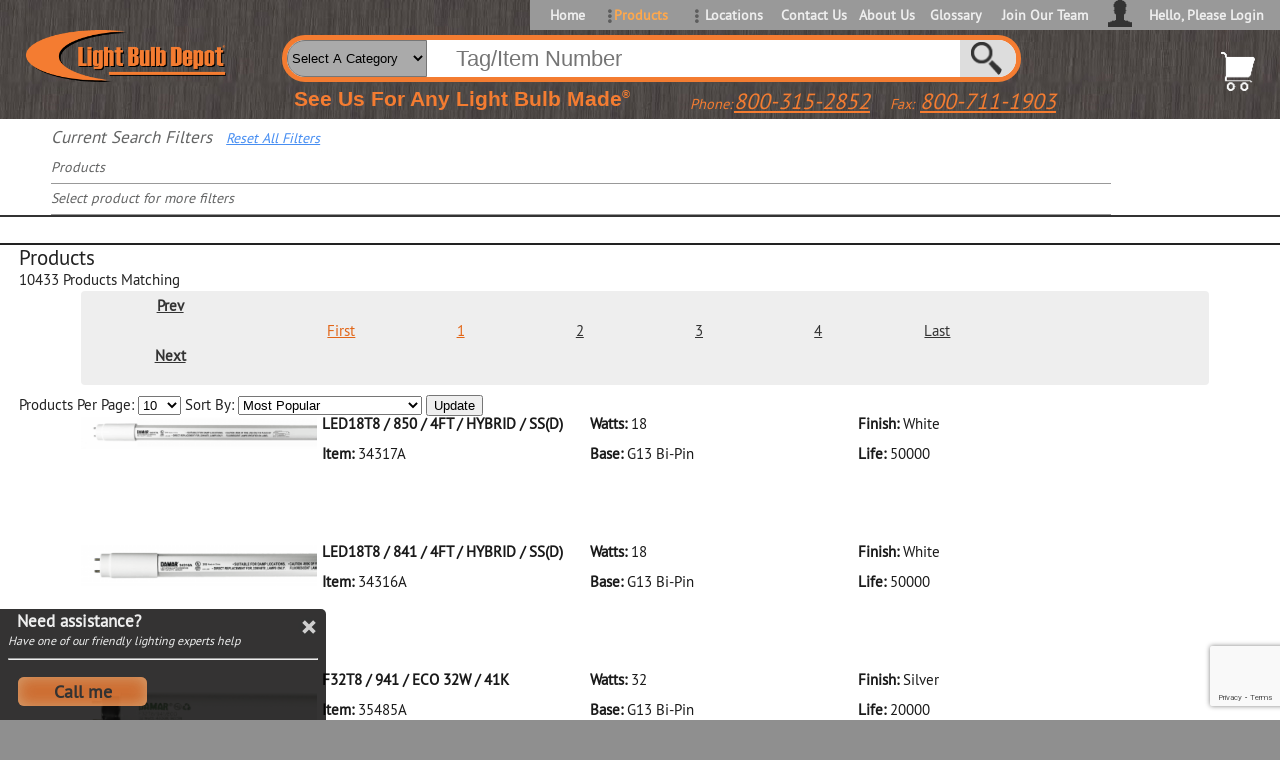

--- FILE ---
content_type: text/html; charset=UTF-8
request_url: https://lightbulbdepot.com/products/is/led-lamps/
body_size: 14697
content:
 
<!DOCTYPE html>
<html lang="en" class="gradient">
    <head>
        <link rel="prefetch" href="https://lightbulbdepot.com/products/local.css">        <title>Light Bulb Depot® Product Listings</title>
    <meta charset="utf-8">
    <meta name="description" content="Light bulb Depot, 16 locations across the nation and shipping to your door or job site. LED, HID lights and fixtures.">
    <meta name="author" content="Domino Management Services || VRG">
    <meta name="keywords" content="light Bulb, Incandescent Bulb, Halogen Bulb, Fluorescent Bulb, LED, Safe-Shield, fixtures, Seasonal fixtures, socket, starters, ballasts, LED driver, transformer, neon ballast, bulb reflector, spot light, parabolic reflectors, fluorescent tubes, fluorescent circline, plugin CFL, CFL screw, miniature bulbs, miniature lamps, bayonet base, prong base, stage lamp, stage light, studio lamp, studio light, sealed beam, double end lamps">
    <meta name="viewport" content="width=device-width, initial-scale=1, user-scalable=yes">
    <meta name="theme-color" content="#F47C31">
    <meta name="p:domain_verify" content="0eb44a3f3fb0675c98e9e797a7371eea"/>
    <meta name="msvalidate.01" content="8FD9D0C5C33A0728A469FB6BF0CD389D" />
    <meta name="8fcfb86e026b754252533e092f0de56736b76c1c" content="ab9ae39e173418b70e4d162d3cec70782fe96440" />
    <meta name="mobile-web-app-capable" content="yes">
    <link rel="preconnect" href="https://lightbulbdepot.com/" >
    <link rel="dns-prefetch" href="https://www.google-analytics.com" crossorigin="anonymous">
                <link rel="preload" as="style" href="/style.compressed_v6.css">
                <link rel="preload" as="style" href="/extraStyle.compressed.css">
        <!--<link rel="preload" as="font" href="/resources/web-fonts/glyphicons-halflings-regular.woff">-->
    <link rel="preload" as="font" href="/resources/web-fonts/ptsans_regular_macroman/PTS55F-webfont.woff" type="font/woff2" crossorigin="anonymous">
    <link rel="dns-prefetch" href="https://www.google.com">
    <link rel="dns-prefetch" href="https://ajax.googleapis.com">
    <link rel="dns-prefetch" href="https://www.google-analytics.com">
    <link rel="dns-prefetch" href="https://www.googletagmanager.com">
    <link rel="preload" as="script" href="https://ajax.googleapis.com/ajax/libs/jquery/3.5.1/jquery.min.js" crossorigin="anonymous">
    <link rel="preload" as="script" href="https://ajax.googleapis.com/ajax/libs/jqueryui/1.12.1/jquery-ui.min.js" crossorigin="anonymous">
        <link rel="preload" as="script" href="/resources/scripts.compressed_v7.js">
        <!--<link rel="alternate" hreflang="en-us" href="https://lightbulbdepot.com/">-->
            <link defer rel="stylesheet" href="/style.compressed_v6.css" media="all">
            <link rel="manifest" href="/resources/manifest.json">
    <link rel="icon" sizes="192x192" href="/favicon.png">
        <script>
            </script>

    <!-- new google tag manager placed 11/21/2025 -->
    <!-- Google Tag Manager -->
	<script>(function(w,d,s,l,i){w[l]=w[l]||[];w[l].push({'gtm.start':
	new Date().getTime(),event:'gtm.js'});var f=d.getElementsByTagName(s)[0],
	j=d.createElement(s),dl=l!='dataLayer'?'&l='+l:'';j.async=true;j.src=
	'https://www.googletagmanager.com/gtm.js?id='+i+dl;f.parentNode.insertBefore(j,f);
	})(window,document,'script','dataLayer','GTM-N969ZZ2S');</script>
    <!-- End Google Tag Manager -->


    <script defer src="https://ajax.googleapis.com/ajax/libs/jquery/3.5.1/jquery.min.js" crossorigin="anonymous"></script>
    <script defer src="https://ajax.googleapis.com/ajax/libs/jqueryui/1.12.1/jquery-ui.min.js" crossorigin="anonymous"></script>
    <script defer src="https://www.google.com/recaptcha/api.js?render=6LcOP-IZAAAAAIw1Udd7uSv7-w9w2kiKYnOK_vAh"></script>
            <script defer src="/resources/scripts.compressed_v7.js"></script>
                <script>
            var pageId = encodeURIComponent("/products/is/led-lamps/");
            var publicRecaptchaKey = "6Lect_QSAAAAANmt01U1G7l-S6TqSLGuppf8v51O";
        </script>
        <script type="application/ld+json">
        {
            "@context": "http://schema.org",
            "@type": "LocalBusiness",
            "image": "https://lightbulbdepot.com/images/LBD_delivery_truck_mobile.jpg",
            "@id":"https://lightbulbdepot.com",
            "name":"Light bulb depot",
            "telephone": "800-315-2852",
            "faxNumber": "800-711-1903",
            "openingHours": "Monday through Friday 07:00-5:30 And Saturday 07:00-12:00",
            "url": "https://lightbulbdepot.com/",
            "logo": "https://lightbulbdepot.com/images/light-bulb-depot-all-light-bulbs-made.png",
            "priceRange": "$"
        }
        {
            "@context": "https://schema.org",
            "@type": "WebSite",
            "url": "https://lightbulbdepot.com/products/",
            "potentialAction": {
                "@type": "SearchAction",
                "target": "https://lightbulbdepot.com/products/details/?qSearchStarter={search_term_string}",
                "query-input": "required name=search_term_string"
            }
        }
    </script>
<link async="async" href="https://lightbulbdepot.com/products/local.css" type="text/css" rel="stylesheet">    </head>
    <body>
        <div id="nav" role="navigation">
                <ul class="mainNav cssNav">
        <li><a href="https://lightbulbdepot.com/" class="one gradient" title="World leader in lighting.">Home</a></li>
        <li class="products dropdown unused">            <a href="https://lightbulbdepot.com/products/" id="products" class="three gradient dropdown self" title="Browse the 12,000+ Bulbs we have in stock.">Products</a>
            <input class="menucontents" type="hidden" value="<ul class='dropdown-menu' role='menu'><li class='singleWide hasChildren'><a href='https://www.lightbulbdepot.com/products/s/led/'>LED</a><ul><li class='singleWide'><a href='https://www.lightbulbdepot.com/products/s/incandescent-led-replacements/'>Incandescent Replacements</a></li><li class='singleWide'><a href='https://www.lightbulbdepot.com/products/s/tungsten-halogen-led-replacements/'>Tungsten Halogen Replacements</a></li><li class='singleWide'><a href='https://www.lightbulbdepot.com/products/s/led-miniature-bulbs/'>Miniature Bulbs</a></li><li class='singleWide'><a href='https://www.lightbulbdepot.com/products/s/led-rope-lighting/'>Rope Lighting</a></li><li class='singleWide'><a href='https://www.lightbulbdepot.com/products/s/led-retrofit/'>LED Retrofit</a></li><li class='singleWide'><a href='https://www.lightbulbdepot.com/products/s/led-fixtures/'>LED Fixtures</a></li><li class='singleWide'><a href='https://www.lightbulbdepot.com/products/s/corn-cob-post-top/'>Corn Cob / Post Top</a></li><li class='singleWide'><a href='https://www.lightbulbdepot.com/products/s/drivers/'>Drivers</a></li><li class='singleWide'><a href='https://www.lightbulbdepot.com/products/s/antique/'>Antique</a></li></ul></li><li class='doubleWide hasChildren'><a href='https://www.lightbulbdepot.com/products/s/fluorescent/'>Fluorescent</a><ul><li class='singleWide'><a href='https://www.lightbulbdepot.com/products/s/fluorescent-safe-shield/'>Safe-Shield</a></li><li class='singleWide'><a href='https://www.lightbulbdepot.com/products/s/compact-fluorescent/'>Compact Fluorescent</a></li><li class='singleWide'><a href='https://www.lightbulbdepot.com/products/s/fluorescent-tubes/'>Fluorescent Tubes</a></li><li class='singleWide'><a href='https://www.lightbulbdepot.com/products/s/full-spectrum/'>Full Spectrum</a></li><li class='singleWide'><a href='https://www.lightbulbdepot.com/products/s/color-corrected/'>Color Corrected</a></li><li class='singleWide'><a href='https://www.lightbulbdepot.com/products/s/germicidal-bulbs/'>Germicidal Bulbs</a></li><li class='singleWide'><a href='https://www.lightbulbdepot.com/products/s/aquarium-plant-grow/'>Aquarium/Plant Grow</a></li><li class='singleWide'><a href='https://www.lightbulbdepot.com/products/s/service-long-life-guarantee/'>Service Long Life Guarantee</a></li><li class='singleWide'><a href='https://www.lightbulbdepot.com/products/s/jacketed-cooler-freezer/'>Jacketed Cooler/Freezer</a></li><li class='singleWide'><a href='https://www.lightbulbdepot.com/products/s/circline-bulbs/'>Circline Bulbs</a></li><li class='singleWide'><a href='https://www.lightbulbdepot.com/products/s/u-bend-lamps/'>U-Bend Lamps</a></li><li class='singleWide'><a href='https://www.lightbulbdepot.com/products/s/black-light-bulbs/'>Black Light Bulbs</a></li><li class='singleWide'><a href='https://www.lightbulbdepot.com/products/s/fluorescent-tube-guards-and-accessories/'>Tube Guards and Accessories</a></li><li class='singleWide'><a href='https://www.lightbulbdepot.com/products/s/starters/'>Starters</a></li></ul></li><li class='singleWide hasChildren'><a href='https://www.lightbulbdepot.com/products/s/hid/'>H.I.D.</a><ul><li class='singleWide'><a href='https://www.lightbulbdepot.com/products/s/high-pressure-sodium/'>High Pressure Sodium</a></li><li class='singleWide'><a href='https://www.lightbulbdepot.com/products/s/low-pressure-sodium/'>Low Pressure Sodium</a></li><li class='singleWide'><a href='https://www.lightbulbdepot.com/products/s/metal-halide/'>Metal Halide</a></li><li class='singleWide'><a href='https://www.lightbulbdepot.com/products/s/colored-metal-halide/'>Colored Metal Halide</a></li><li class='singleWide'><a href='https://www.lightbulbdepot.com/products/s/mercury-vapor/'>Mercury Vapor</a></li><li class='singleWide'><a href='https://www.lightbulbdepot.com/products/s/mercury-vapor-self-ballasted/'>Mercury Vapor Self Ballasted</a></li><li class='singleWide'><a href='https://www.lightbulbdepot.com/products/s/capacitors/'>Capacitors</a></li><li class='singleWide'><a href='https://www.lightbulbdepot.com/products/s/ignitors/'>Ignitors</a></li></ul></li><li class='singleWide hasChildren'><a href='https://www.lightbulbdepot.com/products/s/shatter-resistant/'>Shatter Resistant</a><ul><li class='singleWide'><a href='https://www.lightbulbdepot.com/products/s/fluorescent-safe-shield/'>Fluorescent Safe-Shield</a></li><li class='singleWide'><a href='https://www.lightbulbdepot.com/products/s/hid-safe-shield/'>HID Safe-Shield</a></li><li class='singleWide'><a href='https://www.lightbulbdepot.com/products/s/safe-shield-fluorocarbon-coated/'>Safe-Shield Fluorocarbon Coated</a></li><li class='singleWide'><a href='https://www.lightbulbdepot.com/products/s/safe-shield-silicone-coated/'>Safe-Shield Silicone Coated</a></li><li class='singleWide'><a href='https://www.lightbulbdepot.com/products/s/incandescent-safe-shield/'>Incandescent Safe-Shield</a></li><li class='singleWide'><a href='https://www.lightbulbdepot.com/products/s/heat-lamp-ir-safe-shield/'>Heat Lamp(IR) Safe-Shield</a></li></ul></li><li class='singleWide hasChildren'><a href='https://www.lightbulbdepot.com/products/s/rope-lighting/'>Rope Lighting</a><ul><li class='singleWide'><a href='https://www.lightbulbdepot.com/products/s/2-wire-led-rope-lighting/'>2 Wire L.E.D Lighting</a></li><li class='singleWide'><a href='https://www.lightbulbdepot.com/products/s/2-wire-rope-lighting/'>2 Wire Lighting</a></li><li class='singleWide'><a href='https://www.lightbulbdepot.com/products/s/3-wire-led-rope-lighting/'>3 Wire L.E.D Lighting</a></li><li class='singleWide'><a href='https://www.lightbulbdepot.com/products/s/3-wire-rope-lighting/'>3 Wire Lighting</a></li><li class='singleWide'><a href='https://www.lightbulbdepot.com/products/s/rope-light-controllers/'>Rope Light Controllers</a></li><li class='singleWide'><a href='https://www.lightbulbdepot.com/products/s/miscellaneous/'>Miscellaneous</a></li></ul></li><li class='singleWide hasChildren'><a href='https://www.lightbulbdepot.com/products/s/tungsten-halogen-quartz/'>Tungsten Halogen(Quartz)</a><ul><li class='singleWide'><a href='https://www.lightbulbdepot.com/products/s/tungsten-halogen-bulbs/'>Tungsten Halogen Bulbs</a></li><li class='singleWide'><a href='https://www.lightbulbdepot.com/products/s/miniature-sealed-beam-bulbs/'>Miniature Sealed Beam Bulbs</a></li><li class='singleWide'><a href='https://www.lightbulbdepot.com/products/s/tungsten-halogen-bulbs-medium/'>Tungsten Halogen Bulbs Medium</a></li><li class='singleWide'><a href='https://www.lightbulbdepot.com/products/s/tungsten-halogen-sealed-beam/'>Tungsten Halogen Sealed Beam</a></li><li class='singleWide'><a href='https://www.lightbulbdepot.com/products/s/tungsten-halogen-heat-bulbs/'>Tungsten Halogen Heat Bulbs</a></li><li class='singleWide'><a href='https://www.lightbulbdepot.com/products/s/medical-bulbs/'>Medical Bulbs</a></li><li class='singleWide'><a href='https://www.lightbulbdepot.com/products/s/tungsten-halogen-fixtures/'>Tungsten Halogen Fixtures</a></li><li class='singleWide'><a href='https://www.lightbulbdepot.com/products/s/tungsten-halogen-sockets/'>Tungsten Halogen Sockets</a></li></ul></li><li class='singleWide'><a href='https://www.lightbulbdepot.com/products/s/neon/'>Neon</a></li><li class='doubleWide hasChildren'><a href='https://www.lightbulbdepot.com/products/s/incandescent/'>Incandescent</a><ul><li class='singleWide'><a href='https://www.lightbulbdepot.com/products/s/incandescent-bulbs/'>Incandescent Bulbs</a></li><li class='singleWide'><a href='https://www.lightbulbdepot.com/products/s/full-spectrum-daylight-neodymium/'>Full Spectrum-Daylight-Neodymium</a></li><li class='singleWide'><a href='https://www.lightbulbdepot.com/products/s/antique/'>Antique</a></li><li class='singleWide'><a href='https://www.lightbulbdepot.com/products/s/colored-bulbs/'>Colored Bulbs</a></li><li class='singleWide'><a href='https://www.lightbulbdepot.com/products/s/black-lite-bulbs/'>Black Lite Bulbs</a></li><li class='singleWide'><a href='https://www.lightbulbdepot.com/products/s/infrared-heat-bulbs/'>Infrared Heat Bulbs</a></li><li class='singleWide'><a href='https://www.lightbulbdepot.com/products/s/rough-service-bulbs/'>Rough Service Bulbs</a></li><li class='singleWide'><a href='https://www.lightbulbdepot.com/products/s/sealed-beams/'>Sealed Beams</a></li><li class='singleWide'><a href='https://www.lightbulbdepot.com/products/s/silver-bowl/'>Silver Bowl</a></li><li class='singleWide'><a href='https://www.lightbulbdepot.com/products/s/shatter-resistant-bulbs/'>Shatter Resistant Bulbs</a></li><li class='singleWide'><a href='https://www.lightbulbdepot.com/products/s/xenon-krypton/'>Xenon/Krypton</a></li><li class='singleWide'><a href='https://www.lightbulbdepot.com/products/s/miniature-bulbs/'>Miniature Bulbs</a></li><li class='singleWide'><a href='https://www.lightbulbdepot.com/products/s/aviation-bulbs/'>Aviation Bulbs</a></li><li class='singleWide'><a href='https://www.lightbulbdepot.com/products/s/christmas-bulbs-strings/'>Christmas Bulbs/Strings</a></li><li class='singleWide'><a href='https://www.lightbulbdepot.com/products/s/exit-sign-bulbs/'>Exit Sign Bulbs</a></li><li class='singleWide'><a href='https://www.lightbulbdepot.com/products/s/sign-bulbs/'>Sign Bulbs</a></li><li class='singleWide'><a href='https://www.lightbulbdepot.com/products/s/traffic-signal-bulbs/'>Traffic Signal Bulbs</a></li><li class='singleWide'><a href='https://www.lightbulbdepot.com/products/s/incandescent-dimmers/'>Incandescent Dimmers</a></li><li class='singleWide'><a href='https://www.lightbulbdepot.com/products/s/incandescent-fixtures/'>Incandescent Fixtures</a></li><li class='singleWide'><a href='https://www.lightbulbdepot.com/products/s/sockets-adaptors/'>Sockets/Adaptors</a></li></ul></li><li class='doubleWide hasChildren'><a href='https://www.lightbulbdepot.com/products/s/miniature-bulbs/'>Miniature Bulbs</a><ul><li class='singleWide'><a href='https://www.lightbulbdepot.com/products/s/b35/'>B3.5</a></li><li class='singleWide'><a href='https://www.lightbulbdepot.com/products/s/b6/'>B6</a></li><li class='singleWide'><a href='https://www.lightbulbdepot.com/products/s/bulbs-for-maglite/'>Bulbs for Maglite</a></li><li class='singleWide'><a href='https://www.lightbulbdepot.com/products/s/cartridge-panel-mount/'>Cartridge/Panel Mount</a></li><li class='singleWide'><a href='https://www.lightbulbdepot.com/products/s/festoon/'>Festoon</a></li><li class='singleWide'><a href='https://www.lightbulbdepot.com/products/s/g35/'>G3.5</a></li><li class='singleWide'><a href='https://www.lightbulbdepot.com/products/s/g45/'>G4.5</a></li><li class='singleWide'><a href='https://www.lightbulbdepot.com/products/s/g5/'>G5</a></li><li class='singleWide'><a href='https://www.lightbulbdepot.com/products/s/g55/'>G5.5</a></li><li class='singleWide'><a href='https://www.lightbulbdepot.com/products/s/g6/'>G6</a></li><li class='singleWide'><a href='https://www.lightbulbdepot.com/products/s/g8/'>G8</a></li><li class='singleWide'><a href='https://www.lightbulbdepot.com/products/s/g12/'>G12</a></li><li class='singleWide'><a href='https://www.lightbulbdepot.com/products/s/grimes/'>Grimes</a></li><li class='singleWide'><a href='https://www.lightbulbdepot.com/products/s/gtl3/'>GTL3</a></li><li class='singleWide'><a href='https://www.lightbulbdepot.com/products/s/pr/'>PR</a></li><li class='singleWide'><a href='https://www.lightbulbdepot.com/products/s/r12/'>R12</a></li><li class='singleWide'><a href='https://www.lightbulbdepot.com/products/s/rp11/'>RP11</a></li><li class='singleWide'><a href='https://www.lightbulbdepot.com/products/s/s8/'>S8</a></li><li class='singleWide'><a href='https://www.lightbulbdepot.com/products/s/slide-base/'>Slide base</a></li><li class='singleWide'><a href='https://www.lightbulbdepot.com/products/s/special-miniature/'>Special</a></li><li class='singleWide'><a href='https://www.lightbulbdepot.com/products/s/a-shape/'>SR14 FUSE</a></li><li class='singleWide'><a href='https://www.lightbulbdepot.com/products/s/t1/'>T1</a></li><li class='singleWide'><a href='https://www.lightbulbdepot.com/products/s/t125/'>T1.25</a></li><li class='singleWide'><a href='https://www.lightbulbdepot.com/products/s/t175/'>T1.75</a></li><li class='singleWide'><a href='https://www.lightbulbdepot.com/products/s/g8/'>T2</a></li><li class='singleWide'><a href='https://www.lightbulbdepot.com/products/s/t25/'>T2.5</a></li><li class='singleWide'><a href='https://www.lightbulbdepot.com/products/s/t3/'>T3</a></li><li class='singleWide'><a href='https://www.lightbulbdepot.com/products/s/t325/'>T3.25</a></li><li class='singleWide'><a href='https://www.lightbulbdepot.com/products/s/t325-wedge/'>T3.25 Wedge</a></li><li class='singleWide'><a href='https://www.lightbulbdepot.com/products/s/t4/'>T4</a></li><li class='singleWide'><a href='https://www.lightbulbdepot.com/products/s/t45/'>T4.5</a></li><li class='singleWide'><a href='https://www.lightbulbdepot.com/products/s/t5/'>T5</a></li><li class='singleWide'><a href='https://www.lightbulbdepot.com/products/s/t6/'>T6</a></li></ul></li><li class='singleWide lowrise'><a href='https://www.lightbulbdepot.com/products/https//test2.lightbulbdepot.com/'>Airport Lamps</a><ul><li class='singleWide'><a href='https://www.lightbulbdepot.com/products/s/par56/'>Par56</a></li><li class='singleWide'><a href='https://www.lightbulbdepot.com/products/s/mr-shape/'>T4</a></li><li class='singleWide'><a href='https://www.lightbulbdepot.com/products/s/t10/'>T10</a></li></ul></li><li class='singleWide lowrise'><a href='https://www.lightbulbdepot.com/products/s/holiday-lights/'>Holiday/Party</a><ul><li class='singleWide'><a href='https://www.lightbulbdepot.com/products/sd/holiday-lights/accessories/'>Accessories</a></li><li class='singleWide hasChildren'><a href='https://www.lightbulbdepot.com/products/sd/holiday-lights/strings/'>Strings</a><ul><li class='singleWide lowrise'><a href='https://www.lightbulbdepot.com/products/dt/holiday-lights/strings/empty/'>Empty</a><ul><li class='singleWide'><a href='https://www.lightbulbdepot.com/products/dd/holiday-lights/strings/empty/c7/'>C7</a></li><li class='singleWide'><a href='https://www.lightbulbdepot.com/products/dd/holiday-lights/strings/empty/c9/'>C9</a></li><li class='singleWide'><a href='https://www.lightbulbdepot.com/products/dd/holiday-lights/strings/empty/e26/'>E26</a></li></ul></li><li class='singleWide lowrise'><a href='https://www.lightbulbdepot.com/products/dt/holiday-lights/strings/incandescent/'>Incandescent</a><ul><li class='singleWide'><a href='https://www.lightbulbdepot.com/products/dd/holiday-lights/strings/incandescent/miniature/'>Miniature</a></li><li class='singleWide'><a href='https://www.lightbulbdepot.com/products/dd/holiday-lights/strings/incandescent/icicle/'>Icicle</a></li><li class='singleWide'><a href='https://www.lightbulbdepot.com/products/dd/holiday-lights/strings/incandescent/c9/'>C9</a></li><li class='singleWide'><a href='https://www.lightbulbdepot.com/products/dd/holiday-lights/strings/incandescent/c7/'>C7</a></li></ul></li><li class='singleWide hasChildren'><a href='https://www.lightbulbdepot.com/products/dt/holiday-lights/strings/led/'>LED</a><ul><li class='singleWide'><a href='https://www.lightbulbdepot.com/products/dd/holiday-lights/strings/led/net/'>Net</a></li><li class='singleWide'><a href='https://www.lightbulbdepot.com/products/dd/holiday-lights/strings/led/miniature/'>Miniature</a></li><li class='singleWide'><a href='https://www.lightbulbdepot.com/products/dd/holiday-lights/strings/led/icicle/'>Icicle</a></li><li class='singleWide'><a href='https://www.lightbulbdepot.com/products/dd/holiday-lights/strings/led/g12/'>G12</a></li><li class='singleWide'><a href='https://www.lightbulbdepot.com/products/dd/holiday-lights/strings/led/c9/'>C9</a></li><li class='singleWide'><a href='https://www.lightbulbdepot.com/products/dd/holiday-lights/strings/led/c7/'>C7</a></li></ul></li></ul></li></ul></li><li class='singleWide hasChildren'><a href='https://www.lightbulbdepot.com/products/s/photo-stage-and-studio/'>Photo, Stage & Studio</a><ul><li class='singleWide'><a href='https://www.lightbulbdepot.com/products/s/a-shape/'>A Shape</a></li><li class='singleWide'><a href='https://www.lightbulbdepot.com/products/s/g-shape/'>G Shape</a></li><li class='singleWide'><a href='https://www.lightbulbdepot.com/products/s/mr-shape/'>MR Shape</a></li><li class='singleWide'><a href='https://www.lightbulbdepot.com/products/s/par-shape/'>PAR Shape</a></li><li class='singleWide'><a href='https://www.lightbulbdepot.com/products/s/photo-studio-bulbs/'>Photo-Studio Bulbs</a></li><li class='singleWide'><a href='https://www.lightbulbdepot.com/products/s/s-shape/'>S Shape</a></li><li class='singleWide'><a href='https://www.lightbulbdepot.com/products/s/special/'>Special</a></li><li class='singleWide'><a href='https://www.lightbulbdepot.com/products/s/t-shape-double-ended/'>T Shape (Double Ended)</a></li><li class='singleWide'><a href='https://www.lightbulbdepot.com/products/s/tb-shape/'>TB Shape</a></li></ul></li><li class='singleWide hasChildren'><a href='https://www.lightbulbdepot.com/products/s/specialty/'>Specialty</a><ul><li class='singleWide'><a href='https://www.lightbulbdepot.com/products/s/automotive-bulbs/'>Automotive Bulbs</a></li><li class='singleWide'><a href='https://www.lightbulbdepot.com/products/s/batteries/'>Batteries</a></li><li class='singleWide'><a href='https://www.lightbulbdepot.com/products/s/carded-bulbs/'>Carded Bulbs</a></li><li class='singleWide'><a href='https://www.lightbulbdepot.com/products/s/decorative-light-strings/'>Decorative Light Strings</a></li><li class='singleWide'><a href='https://www.lightbulbdepot.com/products/s/emergency-exit-fixtures/'>Emergency/Exit Fixtures</a></li><li class='singleWide'><a href='https://www.lightbulbdepot.com/products/s/germicidal-bulbs/'>Germicidal Bulbs</a></li><li class='singleWide'><a href='https://www.lightbulbdepot.com/products/s/heat-lamps/'>Heat Lamps</a></li><li class='singleWide'><a href='https://www.lightbulbdepot.com/products/s/heater-cones/'>Heater Cones</a></li><li class='singleWide'><a href='https://www.lightbulbdepot.com/products/s/rope-lighting/'>Rope Lighting</a></li><li class='singleWide'><a href='https://www.lightbulbdepot.com/products/s/socket-adaptors/'>Sealed Beam Bulbs</a></li><li class='singleWide'><a href='https://www.lightbulbdepot.com/products/s/track-lighting/'>Track Lighting</a></li></ul></li><li class='singleWide hasChildren'><a href='https://www.lightbulbdepot.com/products/s/ballasts/'>Ballasts</a><ul><li class='singleWide'><a href='https://www.lightbulbdepot.com/products/s/compact-fluorescent-ballasts/'>Compact Fluorescent Ballasts</a></li><li class='singleWide'><a href='https://www.lightbulbdepot.com/products/s/fluorescent-electronic-ballasts/'>Fluorescent Electronic Ballasts</a></li><li class='singleWide'><a href='https://www.lightbulbdepot.com/products/s/fluorescent-magnetic-ballasts/'>Fluorescent Magnetic Ballasts</a></li><li class='singleWide'><a href='https://www.lightbulbdepot.com/products/s/fluorescent-sign-ballasts/'>Fluorescent Sign Ballasts - Magnetic</a></li><li class='singleWide'><a href='https://www.lightbulbdepot.com/products/s/fluorescent-sign-ballasts-electronic/'>Fluorescent Sign Ballasts - Electronic</a></li><li class='singleWide'><a href='https://www.lightbulbdepot.com/products/s/germicidal-ballasts/'>Germicidal Ballasts</a></li><li class='singleWide'><a href='https://www.lightbulbdepot.com/products/s/high-pressure-sodium-hps-ballasts/'>High Pressure Sodium (HPS) Ballasts</a></li><li class='singleWide'><a href='https://www.lightbulbdepot.com/products/s/metal-halide-mercury-vapor-ballasts/'>Metal Halide/Mercury Vapor Ballasts</a></li><li class='singleWide'><a href='https://www.lightbulbdepot.com/products/s/ballast-accessories/'>Ballast Accessories</a></li></ul></li><li class='singleWide hasChildren'><a href='https://www.lightbulbdepot.com/products/s/sockets/'>Sockets</a><ul><li class='singleWide'><a href='https://www.lightbulbdepot.com/products/s/e12/'>E12</a></li><li class='singleWide'><a href='https://www.lightbulbdepot.com/products/s/e26-medium-screw/'>E26 Medium Screw</a></li><li class='singleWide'><a href='https://www.lightbulbdepot.com/products/s/compact-fluorescent-sockets/'>Compact Fluorescent Sockets</a></li><li class='singleWide'><a href='https://www.lightbulbdepot.com/products/s/fluorescent-sockets/'>Fluorescent Sockets</a></li><li class='singleWide'><a href='https://www.lightbulbdepot.com/products/s/hid-sockets/'>H.I.D. Sockets</a></li><li class='singleWide'><a href='https://www.lightbulbdepot.com/products/s/heater/'>Heater</a></li><li class='singleWide'><a href='https://www.lightbulbdepot.com/products/s/miscellaneous-sockets/'>Miscellaneous Sockets</a></li><li class='singleWide'><a href='https://www.lightbulbdepot.com/products/s/par-lamp-sockets/'>Par Lamp Sockets</a></li><li class='singleWide'><a href='https://www.lightbulbdepot.com/products/s/quartz-sockets/'>Quartz Sockets</a></li><li class='singleWide'><a href='https://www.lightbulbdepot.com/products/s/socket-accessories/'>Socket Accessories</a></li><li class='singleWide'><a href='https://www.lightbulbdepot.com/products/s/socket-adaptors/'>Socket Adaptors</a></li></ul></li><li class='doubleWide hasChildren'><a href='https://www.lightbulbdepot.com/products/https//test2.lightbulbdepot.com/'>Fixtures</a><ul><li class='singleWide'><a href='https://www.lightbulbdepot.com/products/s/dock-light-fixtures/'>Dock Light Fixtures</a></li><li class='singleWide'><a href='https://www.lightbulbdepot.com/products/s/fixtures-emergency-exit/'>Emergency/Exit Fixtures</a></li><li class='singleWide'><a href='https://www.lightbulbdepot.com/products/s/fixture-accessories/'>Fixture Accessories</a></li><li class='singleWide'><a href='https://www.lightbulbdepot.com/products/s/fluorescent-fixtures/'>Fluorescent Fixtures</a></li><li class='singleWide'><a href='https://www.lightbulbdepot.com/products/s/hid-fixtures/'>H.I.D. Fixtures</a></li><li class='singleWide'><a href='https://www.lightbulbdepot.com/products/s/high-pressure-sodium-hps-fixtures/'>High Pressure Sodium (H.P.S.)  Fixtures</a></li><li class='singleWide'><a href='https://www.lightbulbdepot.com/products/s/low-pressure-sodium-lps-fixtures/'>Low Pressure Sodium (L.P.S.) Fixtures</a></li><li class='singleWide'><a href='https://www.lightbulbdepot.com/products/s/incandescent-fixtures/'>Incandescent Fixtures</a></li><li class='singleWide'><a href='https://www.lightbulbdepot.com/products/s/led-fixtures/'>LED Fixtures</a></li><li class='singleWide'><a href='https://www.lightbulbdepot.com/products/s/mercury-fixtures/'>Mercury Fixtures</a></li><li class='singleWide'><a href='https://www.lightbulbdepot.com/products/s/metal-halide-fixtures/'>Metal Halide Fixtures</a></li><li class='singleWide'><a href='https://www.lightbulbdepot.com/products/s/miscellaneous-fixtures/'>Miscellaneous Fixtures</a></li><li class='singleWide'><a href='https://www.lightbulbdepot.com/products/s/tungsten-halogen-quartz-fixtures/'>Tungsten Halogen (Quartz) Fixtures</a></li><li class='singleWide'><a href='https://www.lightbulbdepot.com/products/s/vaportight-fixtures/'>Vaportight Fixtures</a></li><li class='singleWide'><a href='https://www.lightbulbdepot.com/products/s/recessed-lighting/'>Recessed Temporary/Work</a></li></ul></li><li class='singleWide hasChildren'><a href='https://www.lightbulbdepot.com/products/s/lighting-controls/'>Lighting Controls</a><ul><li class='singleWide'><a href='https://www.lightbulbdepot.com/products/s/incandescent-dimmers/'>Incandescent Dimmers</a></li><li class='singleWide'><a href='https://www.lightbulbdepot.com/products/s/photocontrols-photo-cell/'>Photocontrols(Photo Cell)</a></li><li class='singleWide'><a href='https://www.lightbulbdepot.com/products/s/rotary-dimmers/'>Rotary Dimmers</a></li><li class='singleWide'><a href='https://www.lightbulbdepot.com/products/s/slide-dimmer/'>Slide Dimmer</a></li><li class='singleWide'><a href='https://www.lightbulbdepot.com/products/s/timers/'>Timers</a></li></ul></li><li class='singleWide hasChildren'><a href='https://www.lightbulbdepot.com/products/is/miscellaneous/'>Miscellaneous</a><ul><li class='singleWide'><a href='https://www.lightbulbdepot.com/products/s/bulb-changers-and-parts/'>Bulb Changers & Parts</a></li><li class='singleWide'><a href='https://www.lightbulbdepot.com/products/s/extension-cords/'>Extension Cords</a></li><li class='singleWide'><a href='https://www.lightbulbdepot.com/products/s/plastic-ties/'>Plastic Ties</a></li><li class='singleWide'><a href='https://www.lightbulbdepot.com/products/s/razor-knives/'>Razor Knives</a></li><li class='singleWide'><a href='https://www.lightbulbdepot.com/products/s/tape/'>Tape</a></li><li class='singleWide'><a href='https://www.lightbulbdepot.com/products/s/transformers/'>Transformers</a></li><li class='singleWide'><a href='https://www.lightbulbdepot.com/products/s/wiring-devices/'>Wiring Devices</a></li><li class='singleWide'><a href='https://www.lightbulbdepot.com/products/s/miscellaneous/'>Miscellaneous</a></li></ul></li><li class='doubleWide hasChildren'><a href='https://www.lightbulbdepot.com/products/s/closeout/'>CLOSEOUT</a><ul><li class='singleWide'><a href='https://www.lightbulbdepot.com/products/s/airport-lamps/'>Airport Lamps</a></li><li class='singleWide'><a href='https://www.lightbulbdepot.com/products/s/ballasts/'>Ballasts</a></li><li class='singleWide'><a href='https://www.lightbulbdepot.com/products/s/compact-fluorescent/'>Compact Fluorescent</a></li><li class='singleWide'><a href='https://www.lightbulbdepot.com/products/s/extended-life/'>Extended Life</a></li><li class='singleWide'><a href='https://www.lightbulbdepot.com/products/s/fixtures/'>Fixtures</a></li><li class='singleWide'><a href='https://www.lightbulbdepot.com/products/s/fluorescent/'>Fluorescent</a></li><li class='singleWide'><a href='https://www.lightbulbdepot.com/products/s/generic-white-boxes/'>Generic (White Boxes)</a></li><li class='singleWide'><a href='https://www.lightbulbdepot.com/products/s/hid/'>H.I.D.</a></li><li class='singleWide'><a href='https://www.lightbulbdepot.com/products/s/holiday/'>Holiday</a></li><li class='singleWide'><a href='https://www.lightbulbdepot.com/products/s/incandescent/'>Incandescent</a></li><li class='singleWide'><a href='https://www.lightbulbdepot.com/products/s/led/'>LED</a></li><li class='singleWide'><a href='https://www.lightbulbdepot.com/products/s/lighting-controls/'>Lighting Controls</a></li><li class='singleWide'><a href='https://www.lightbulbdepot.com/products/s/miniature-bulbs/'>Miniature Bulbs</a></li><li class='singleWide'><a href='https://www.lightbulbdepot.com/products/s/neon/'>Neon</a></li><li class='singleWide'><a href='https://www.lightbulbdepot.com/products/s/photo-stage-and-studio/'>Photo, Stage & Studio</a></li><li class='singleWide'><a href='https://www.lightbulbdepot.com/products/s/shatter-resistant/'>Shatter Resistant</a></li><li class='singleWide'><a href='https://www.lightbulbdepot.com/products/s/sockets/'>Sockets</a></li><li class='singleWide'><a href='https://www.lightbulbdepot.com/products/s/specialty/'>Specialty</a></li><li class='singleWide'><a href='https://www.lightbulbdepot.com/products/s/swimming-pool/'>Swimming Pool</a></li><li class='singleWide'><a href='https://www.lightbulbdepot.com/products/s/transformers/'>Transformers</a></li><li class='singleWide'><a href='https://www.lightbulbdepot.com/products/s/tungsten-halogen-quartz/'>Tungsten Halogen(Quartz)</a></li><li class='singleWide'><a href='https://www.lightbulbdepot.com/products/s/miscellaneous/'>Miscellaneous</a></li></ul></li></ul>"/>
        </li>
        <li class="location dropdown unused">            <a href="https://lightbulbdepot.com/locations/" class="two gradient dropdown" title="Find the Light Bulb Depot® Nearest you.">Locations</a>
            <ul class="subMenu second">
                                <input class="menucontents" type="hidden" value="<li><a href='https://lightbulbdepot.com/locations/v/Atlanta/' class='gradient' title=''>Atlanta</a></li><li><a href='https://lightbulbdepot.com/locations/v/Austin/' class='gradient' title=''>Austin</a></li><li><a href='https://lightbulbdepot.com/locations/v/Birmingham/' class='gradient' title=''>Birmingham</a></li><li><a href='https://lightbulbdepot.com/locations/v/Charlotte/' class='gradient' title=''>Charlotte</a></li><li><a href='https://lightbulbdepot.com/locations/v/Dallas/' class='gradient' title=''>Dallas</a></li><li><a href='https://lightbulbdepot.com/locations/v/Houston/' class='gradient' title=''>Houston</a></li><li><a href='https://lightbulbdepot.com/locations/v/Jacksonville/' class='gradient' title=''>Jacksonville</a></li><li><a href='https://lightbulbdepot.com/locations/v/Nashville/' class='gradient' title=''>Nashville</a></li><li><a href='https://lightbulbdepot.com/locations/v/New Orleans/' class='gradient' title=''>New Orleans</a></li><li><a href='https://lightbulbdepot.com/locations/v/San Antonio/' class='gradient' title=''>San Antonio</a></li><li><a href='https://lightbulbdepot.com/locations/v/Sarasota/' class='gradient' title=''>Sarasota</a></li><li><a href='https://lightbulbdepot.com/locations/v/Southaven/' class='gradient' title=''>Southaven</a></li>"/>
                <li class="clearAll">&nbsp;</li>
            </ul>
        </li>
        <li><a href="https://lightbulbdepot.com/contact-us/" class="four gradient" title="Contact a highly trained lighting expert.">Contact&nbsp;Us</a></li>
        <li><a href="https://lightbulbdepot.com/about-us/" class="five gradient" title="Learn more about the leader in lighting.">About&nbsp;Us</a></li>
        <li><a href="https://lightbulbdepot.com/lighting-terms-glossary/" class="six gradient" title="Commonly asked questions about lighting.">Glossary</a></li>
        <li  class="jobtab"><a href="https://lightbulbdepot.com/join-our-team/" class="seven gradient" title="Join the best team in lighting">Join Our Team</a></li>
                    <li id="pastOrdersHolder">
                <a class="loginLink" href="https://lightbulbdepot.com/logIn/">Hello, Please Login</a>
                <ul class="loggedOut">
                                                                                    <li class="loginFormHolder">
                        <form method="post" action="https://lightbulbdepot.com/logIn/" id="mainLoginForm" accept-charset="utf-8">
                            <input type="hidden" name="returnURL[]" value="https://lightbulbdepot.com/products/is/led-lamps/">
                            <input type="hidden" name="showForm" value="false">
                            <input type="hidden" name="token" value="s%3A217%3A%22dMAwbKNEB86OHtQMrf%2Ff8KNnN2hpgVngC6f5xfTsoN8ZnqnTgP6uY1pKlmHc%2Bfeki2mHaJhlUmpbvKFDnX3V3NbO%2BEjrkrAXMlSgM43i26tGl6lZQOhaYSXf41q1liyR%24ODAzOTU2MWMwNjQxMGMzYWZkMjM4NjMyN2ZmOTZmNjMxMTNjYTBhNWViNTE4ODM3YzhmNzY5MDI0NDk4YjEzZQ%3D%3D%22%3B">
                            <div id="loginExplainHolder">
                                <p>Please Enter Your User Name And Password.</p>
                                <p>Don't have an online account? <a href="https://lightbulbdepot.com/signup/?returnURL[]=https://lightbulbdepot.com/products/is/led-lamps/">Sign Up for a free account</a>, track past orders and much more.</p>
                            </div>
                            <div id="inputsHolder">
                                <label><span class="fieldTitle">Email:</span><input type="text" name="UN" id="LIUN" autocomplete="username email" placeholder="Email"></label>
                                <label><span class="fieldTitle">Password:</span><input type="password" autocomplete="current-password" name="PW" id="LIPW" placeholder="Password"><img class="peakButton" src="https://lightbulbdepot.com/images/eye.png"/></label>
                                <label><span class="fieldTitle">&nbsp;</span><input type="submit" value="Log In"></label>
                            </div>
                            <div class="clearAll">&nbsp;</div>
                        </form>
                        <span class="clearAll">&nbsp;</span>
                    </li>
                    <span class="clearAll">&nbsp;</span>
                </ul>
                <span class="clearAll">&nbsp;</span>
            </li>
                <li class="clearAll">&nbsp;</li>
    </ul>
    <div class="navtoggle">
        <span class="">&nbsp;</span>
    </div>
        </div>
        <div id="container">
            <div id="main">
                <div id="header" role="banner">
                    <a href="https://lightbulbdepot.com/" alt="Go back to home page">
    <img class="mainLogo" src="https://lightbulbdepot.com/images/SiteLogoOng.png" alt="Light Bulb Depot® || See Us For Any Light Bulb Made" title="Light Bulb Depot® || See Us For Any Light Bulb Made" />
</a>
<div id="headerMid" itemscope itemtype="http://schema.org/WebSite">
    <meta itemprop="url" content="https://lightbulbdepot.com/"/>
    <form id="qSearch" class="headerObj" action="https://lightbulbdepot.com/products/details/" method="POST" accept-charset="utf-8" itemprop="potentialAction" itemscope itemtype="http://schema.org/SearchAction" role="search">
        <meta itemprop="target" content="https://lightbulbdepot.com/products/details/?qSearchStarter={qSearchStarter}"/>
        <select name="qCatsSearch" id="qCatsSearch" title="Type Tag/Item Number OR Browse Categories." ><option>Select A Category</option><option value='1000'>Bulbs & Accessories</option><option value='1100'>All Incandescent & Halogen</option><option value='1101'>Incandescent</option><option value='1105'>Quartz Halogen Misc</option><option value='1107'>Quartz Halogen Screw-In</option><option value='1121'>Xenon (Halogen Replacement)</option><option value='1200'>Fluoresent & Compact</option><option value='1201'>T2 Fluorescent Tubes</option><option value='1202'>T4 Fluorescent Tubes</option><option value='1203'>T5 Fluorescent Tubes</option><option value='1204'>T8 Fluorescent Tubes</option><option value='1205'>T10 Fluorescent Tubes</option><option value='1206'>T12 Fluorescent Tubes</option><option value='1207'>Circline  Fluorescent Tubes</option><option value='1208'>Compact Fluorescent Screw-In</option><option value='1209'>Compact Fluorescent Twist Lock</option><option value='1210'>Compact Fluorescent 2-Pin Plug</option><option value='1211'>Compact Fluorescent 4-Pin Plug</option><option value='1212'>Misc Fluorescent Tubes</option><option value='1300'>HID</option><option value='1301'>Metal Halide Probe Start</option><option value='1302'>METAL HALIDE PULSE START</option><option value='1305'>High Pressure Sodium</option><option value='1311'>Low Pressure Sodium</option><option value='1315'>Mercury Vapor</option><option value='1321'>Self-Ballasted Mercury</option><option value='1400'>LED Bulbs</option><option value='1401'>STANDARD</option><option value='1402'>CHANDELIER  ANTIQUE</option><option value='1403'>REFLECTOR  PAR FLOODS</option><option value='1404'>PUSH IN 2 PIN</option><option value='1405'>Fluorescent Bypass</option><option value='1406'>Fluorescent Direct Replacement</option><option value='1407'>LED fluorescent Dual Mode
</option><option value='1408'>LED Fluorescent Hybrid</option><option value='1409'>LED Fluorescent High Output</option><option value='1411'>LED CFL 2-PIN</option><option value='1412'>LED CFL 4-PIN</option><option value='1415'>CORN COBB</option><option value='1416'>LED-HID RETROFIT</option><option value='1421'>LED MINIATURES</option><option value='1600'>BULBS SPECIALTY / MISC</option><option value='1601'>Bulbs Miniature-Incan & Halogen</option><option value='1605'>Sealed Beam & Automotive</option><option value='1611'>Photo / Studio AV / Projection</option><option value='1615'>Xenon Strobe & Flash</option><option value='1621'>Germicidal</option><option value='1651'>Heat Element (not Bulb)</option><option value='1900'>SAFE-SHIELD & SLEEVES</option><option value='1901'>Safe-Shield Incandescent & Halogen</option><option value='1905'>Safe-Shield Fluorescent</option><option value='1911'>Safe-Shield Compact Fluorescent</option><option value='1915'>Safe-Shield HID</option><option value='1921'>Safe-Shield LED</option><option value='1951'>Sleeves & Endcaps</option><option value='2000'>FIXTURES & ACCESSORIES</option><option value='2100'>COMMERCIAL</option><option value='2111'>Food Service</option><option value='2113'>Heat</option><option value='2121'>Work / Temp / String / Dock</option><option value='2123'>Wall Lights (Wall Packs)</option><option value='2125'>Simple Ceiling Mount</option><option value='2127'>Vandal Ceiling</option><option value='2129'>Recessed</option><option value='2131'>FLUORESCENT FIXTURE-STRIP</option><option value='2132'>LED FIXTURE-STRIP</option><option value='2133'>FLUORESCENT FIXTURE Layin / Troffer / Panel</option><option value='2134'>LED FIXTURE Layin / Troffer / Panel</option><option value='2135'>Explosion Proof</option><option value='2136'>EXPLOSION PROOF</option><option value='2137'>HPS T-BAY & HIGHBAY</option><option value='2138'>METAL HALIDE T-BAY & HIGHBAY</option><option value='2139'>FLUORESCENT T-BAY & HIGHBAY</option><option value='2140'>LED T-BAY & HIGHBAY</option><option value='2141'>HPS Roadway / Site / Parking</option><option value='2142'>METAL HALIDE Roadway / Site / Parking</option><option value='2143'>LED Roadway / Site / Parking</option><option value='2144'>EXIT & EMERGENCY</option><option value='2151'>Marine</option><option value='2155'>Airfield / Aircraft</option><option value='2161'>Germicidal Air / Water Purifier</option><option value='2171'>Hydroponic / Horticulture</option><option value='2173'>Aquarium / Reptile / Pet</option><option value='2200'>DECORATIVE / ACCENT / FAN</option><option value='2211'>Step Lighting</option><option value='2213'>Landscape Lighting</option><option value='2215'>Bollard Fixture</option><option value='2217'>Wall Sconce & Carriage</option><option value='2219'>Chandelier</option><option value='2221'>Bath & Vanity</option><option value='2223'>Undercabinet & Puck</option><option value='2231'>Track Lighting</option><option value='2233'>Pendant</option><option value='2241'>Freestanding Lamps</option><option value='2251'>Ceiling Fans</option><option value='2300'>FIXTURE MISCELLANEOUS</option><option value='2311'>Fixture Incandescent</option><option value='2313'>Fixture Quartz Halogen</option><option value='2315'>Fixture Safety (Smoke Detectors)</option><option value='2317'>Fixture Exhaust Fans</option><option value='2500'>FIXTURE PARTY / SEASONAL</option><option value='2510'>TAPE LIGHT - LED</option><option value='2511'>ROPE LIGHT & ACCESSORIES</option><option value='2512'>TAPE LIGHT & ACCESSORIES</option><option value='2521'>Light Strings (not rope/tape)</option><option value='2600'>SOCKETS & STARTERS</option><option value='2611'>Sockets Incandescent & Halogen Screw In</option><option value='2613'>Sockets Halogen Double End / Pin / High Temp</option><option value='2617'>Socket-Prefocus / AV / Specialty</option><option value='2619'>Sockets Miniature</option><option value='2621'>Sockets Fluorescent & Starter Socket</option><option value='2623'>Sockets CFL Plugin</option><option value='2631'>Sockets HID</option><option value='2651'>Sockets Adapters & Extenders</option><option value='2691'>Fluorescent Starters</option><option value='2700'>COVERINGS / REFLECTORS</option><option value='2711'>Wire Guards</option><option value='2721'>Fixtures Lens / Louver / Reflector</option><option value='2731'>Fixture Glass Decorative Parts</option><option value='2741'>Lampshades & Lamp Parts</option><option value='2751'>Misc Fixt Parts & Wire</option><option value='2800'>MOUNTING</option><option value='2811'>Poles</option><option value='2815'>Mast / Bullhorn / Arm / Knuckle / Yoke</option><option value='2821'>Hooks</option><option value='2825'>Ceiling Bracket / Bar / Pendant</option><option value='2831'>Chain - Cable</option><option value='3000'>BALLAST / TRANSFORM / NEON / CONTROL</option><option value='3100'>FLUORESCENT & CFL BALLASTS</option><option value='3101'>Fluorescent Electronic</option><option value='3105'>Fluorescent Magnetic</option><option value='3110'>Sign Ballast</option><option value='3111'>Fluorescent Sign</option><option value='3112'>Sign Fluorescent Electronic</option><option value='3121'>Fluorescent Refrigeration / Freezer</option><option value='3131'>Fluorescent & CFL Emergency</option><option value='3141'>Germicidal (Incandescent & Fluorescent)</option><option value='3200'>HID BALLASTS</option><option value='3211'>HID METAL HALIDE PROBE START</option><option value='3212'>HID METAL HALIDE PULSE START</option><option value='3213'>HID METAL HALIDE ELECTRONIC</option><option value='3215'>HID High Pressure Sodium</option><option value='3221'>HID Low Pressure Sodium</option><option value='3225'>HID Mercury Vapor</option><option value='3231'>CAPACITOR HPS</option><option value='3232'>CAPACITOR METAL HALIDE</option><option value='3235'>IGNITOR HPS</option><option value='3236'>METAL HALIDE</option><option value='3241'>Induction Driver</option><option value='3300'>LED DRIVERS</option><option value='3311'>LED DRIVERS - HARDWIRE</option><option value='3312'>LED WITH PLUG</option><option value='3321'>LED DRIVERS - PLUG IN</option><option value='3400'>TRANSFORMERS</option><option value='3411'>Landscape & Underwater</option><option value='3421'>Voltage & Halogen Step Down</option><option value='3500'>ALL NEON PRODUCTS</option><option value='3511'>Neon-Transformers</option><option value='3521'>Neon-Glass & Electrodes</option><option value='3531'>Neon-Wire</option><option value='3541'>Neon-Mounting / Boxes / Accessory</option><option value='3551'>Neon-Installation / Fabrication Tool</option><option value='3900'>CONTROLS & FUSES</option><option value='3910'>CONTROLS</option><option value='3911'>Switches</option><option value='3913'>Dimmers</option><option value='3915'>Photocontrols</option><option value='3917'>Motion Control</option><option value='3919'>Motion Control</option><option value='3921'>Timers - Time Clocks</option><option value='3930'>FUSE-POWER PROTECTION</option><option value='3931'>Ballast Fuses & Housings</option><option value='3932'>Surge Protection</option><option value='4000'>BATTERIES & POWER</option><option value='4100'>PRIMARY CELL SINGLE USE BATT</option><option value='4101'>Alkaline (AA - AAA - C - D - 9V)</option><option value='4105'>Lithium (AA - AAA - C - D - 9V)</option><option value='4111'>NickelOxyhydroxide (NiOx)</option><option value='4115'>Flashlight</option><option value='4121'>Button Coin Hearing Aid / Watch</option><option value='4200'>SECONDARY CELL RECHARGBLE BATT</option><option value='4201'>Rechargeable Wet Cell</option><option value='4205'>Sealed Lead Acid (SLA)</option><option value='4211'>Nickel Cadmium (NiCad)</option><option value='4215'>NickelMetalHydride (NiMH)</option><option value='4221'>Nickel Zinc (NiZn)</option><option value='4225'>Lithium Ion (LiIon)</option><option value='4231'>Lithium Polymer (LiPoly)</option><option value='4235'>Electronics(Cell - Cam - etc)</option><option value='4241'>Tool Battery Packs</option><option value='4300'>Battery  TESTERS  TOOLS</option><option value='4301'>Battery Testers</option><option value='4400'>GENERATORS / PORTABLE POWER</option><option value='4411'>Gasoline / Diesel</option><option value='4413'>Liquid Propane (LP)</option><option value='4415'>Natural Gas</option><option value='4420'>PORTABLE POWER</option><option value='4421'>Portable Power - Automotive</option><option value='4423'>Portable Power - Small Electronics</option><option value='4500'>CHARGER</option><option value='4511'>Automotive</option><option value='4513'>Agricultural</option><option value='4515'>Marine / Power sport / Recreational</option><option value='4517'>Work Truck / Order Pick / Forklift</option><option value='4521'>Large Solar System</option><option value='4523'>Small Solar System</option><option value='4531'>Cellular Phone</option><option value='4533'>Digital Camera / Camcorder</option><option value='4535'>Laptop</option><option value='4537'>Toy</option><option value='4600'>POWER SUPPLY / BATTERY BACKUP / CONDITIONR</option><option value='4611'>Power Supply - Benchtop DC</option><option value='4613'>Power Supply - Computer</option><option value='4615'>Power Supply - Small Wall Adapter</option><option value='4631'>Power Conditioner - AC 120V</option><option value='4633'>Power Conditioner - DC</option><option value='4651'>Battery Backup-Office / Small Use</option><option value='4653'>Battery Backup - Large Application</option><option value='4900'>INVERTERS</option><option value='4911'>12V General Purpose</option><option value='4913'>12V Commercial</option><option value='5000'>ELECTRICAL / WIRING DEVICES</option><option value='5100'>WIRE CONNECTOR / RECEPTACLE / PLUG</option><option value='5111'>Wire Nut / Terminal / Clip</option><option value='5115'>Heat Shrink</option><option value='5121'>Plastic Ties</option><option value='5141'>Wall Receptacle</option><option value='5143'>Cord Receptacle</option><option value='5151'>Plugs With Cords</option><option value='5153'>Plugs Without Cords</option><option value='5200'>CONDUIT / ACCESSORIES / BOXES</option><option value='5211'>Rigid Metal Conduit</option><option value='5213'>Flex Conduit</option><option value='5231'>Fittings</option><option value='5251'>Box-Electrical</option><option value='5300'>FUSES / CIRCUIT BREAKERS</option><option value='5311'>Fuses (Not Light Fixture see 2931)</option><option value='5351'>Circuit Breaker</option><option value='5400'>WIRE (NOT LIGHTING FIXTURE)</option><option value='5411'>Electrical Wire</option><option value='5451'>Extension Cords</option><option value='6000'>TOOLS</option><option value='6100'>LIGHTING MAINTENANCE TOOLS</option><option value='6101'>Poles / Changers & Accessories</option><option value='6111'>Testers Ball / Cap / Ign / Bulb</option><option value='6121'>Light Meters (Lumen/Lux)</option><option value='6131'>Elec.Meter (Multimeter)</option><option value='6200'>DISPOSAL / RECYCLING TOOLS</option><option value='6201'>Bulb Crushers</option><option value='9000'>MISCELLANEOUS</option><option value='9100'>WAREHOUSE SUPPLIES</option><option value='9111'>Cardboard Boxes & Paper Sleeve</option><option value='9113'>Plastic Bags / Bubble Wrap / Dunnage</option><option value='9115'>Peanuts & Peanut Bags / Polystyrene</option><option value='9117'>Stretch Film - Strapping & Equip</option><option value='9119'>Pallet / Crate / Pipe / Corner Support</option><option value='9121'>Tape & Guns / Staples & Guns</option><option value='9131'>Stamps Stencils Packing List Envelope</option><option value='9141'>Scales & Accessories</option><option value='9151'>Pallet Jack / Dolly / Dock Plate / Cart</option><option value='9161'>Rolling Ladders</option><option value='9171'>Equipment Maintenance Supplies</option><option value='9181'>Racking / Shelving / Storage Bins</option><option value='9200'>OFFICE SUPPLIES</option><option value='9211'>Desk Supplies</option><option value='9221'>Paper - Labels - Signs - Lamination</option><option value='9231'>CC Supplies & Cash Handling</option><option value='9241'>Furniture & Fixtures</option><option value='9251'>Janitorial Supplies</option><option value='9300'>COMPUTR / PRINT / NETWRK / POS / PHONE</option><option value='9315'>Computers / Parts / Barcode Scan / Monitor</option><option value='9321'>Printer / Fax / Copier & Parts</option><option value='9325'>Toner Cartilage / Ribbons / Film / Ink</option><option value='9331'>Networking / Cable</option><option value='9351'>Security - Fire - Safety - Protect</option><option value='9361'>Phones & Phone Equipment</option><option value='9900'>MISCELLANEOUS</option><option value='9901'>Closeout Items</option><option value='9921'>Production Supplies</option><option value='9931'>Promotional Items</option><option value='9935'>Flyers / Advertising</option><option value='9999'>Voided Items</option></select>        <input class="qSearchStarter noJS" id="qSearchStarter" name="qSearchStarter" type="text" placeholder="Tag/Item Number" itemprop="query-input" />
        <input id="qSearchSubmit" name="submit" type="image" src="https://lightbulbdepot.com/images/search-2.png"  alt="Site search submit" />
        <input type="hidden" name="token" value="s%3A217%3A%22CJGoMhE%2B5qLBnnWDJ1lpQa9%2FNMbXJs92ORqEZTKli9ev%2B9Dxld%2F9clfwxGmORthTaAXV%2FTXhtYOmsjFBxTNuEpAXOlRldGcLP0FGSmuQmpdAne%2BkbnK%2Fesa%2FxlY%2BX20d%24OWZkYjRhZTVhNWRmYWM2NjhmZWQyZmMyYWVmMDJlZTlkNjg5NGE3MGJlNmNiZmUyMDEzN2RmNDAyYjI0OWMxYw%3D%3D%22%3B"/>
            </form>
</div>
<div id="headerRight" role="banner">
    <h1>See Us For Any <span class='mottoOffset'>Light Bulb Made<sup>&reg;</sup></span></h1><input id='postVars' value='{"veiwCatSub":"led-lamps"}' type='hidden' />    <p class="left loggedOut">
                    <span class="holder"><span class="darkLabel">Phone:</span> <span class="mainPhone"><span><a href="tel:800-315-2852" alt="Light Bulb Depot® phone number">800-315-2852</a></span></span></span>
            <span class="holder"><span class="darkLabel">Fax:</span> <span class="mainPhone"><span><a href="tel:800-711-1903" alt="Light Bulb Depot® fax number">800-711-1903</a></span></span></span>
            </p>
    <div class="clearAll">&nbsp;</div>
</div>
		<div class="cart">
			<a class="viewShoppingCart" href="https://lightbulbdepot.com/shopping-cart/express-checkout/"><span class="cartAmount " title="Items In Your Shopping Cart.">&nbsp;</span></a>
			<!-- <div class="quickViewShoppingCartHolder">
				<div class="quickViewShoppingCart">
					<h2>There are no items in your cart.</h2>
					<div class="clearAll">&nbsp;</div>
				</div>
			</div>
             -->
		</div>
	                </div>
                <div id="leftSideBar" class="commonHeight sidebar" role="complementary">
                    <div id="hideSearchLink" class="niceLink">
    <h3><a class="searchToolToggle" href="#nogo">Hide Search Tools</a></h3>
</div>
<div id="quickSearchPlaceholder"></div>
<script>
    postLinkVars = "&sortBy=default";
</script>
                </div>
                <div id="content" class="commonHeight searchPage" role="main">
					<noscript>
						<div id="jsAlert">
							<h2>We see you have Javascript Blocked, Good for you!</h2>
							<p>In order for this page to function at its best we need to use Javascript, you can unblock Javascript and reload this page, or if you do not wish to OR can not unblock Javascipt, you can use the search forms to navigate our site, some features may not be available.</p>
						</div>
					</noscript>
					<h2>Products</h2>
					<script>function searchdisplaypageinit() { if (typeof $ !== "undefined") { $(document).ready(function(){$('head').append("<link href='?pageNum=1044&sortBy=default&itemsPerPage=10' rel='prev'/><link href='?pageNum=2&sortBy=default&itemsPerPage=10' rel='next'/>");}); } else { window.setTimeout(searchdisplaypageinit, 500); } } searchdisplaypageinit();</script>						<span class='productCountHolder'>
							<span class="productCount">10433</span>
							<span class="countText">Products Matching</span>
                        </span>
                        <div id="searchFilter">
							<form accept-charset="ISO-8859-1">
															</form>
						</div>
										<div id="ajaxSegment">
						<div id='itemsPer'><form action='?' method='post' accept-charset='ISO-8859-1'>
			<input id='pageNumber' name='pageNumber' value='1' type='hidden'>
			<input id='startingItemsPerPage' value='10' type='hidden'>
			<div class='catNav'><a href='?pageNum=1044&sortBy=default&itemsPerPage=10' id='page1044' rel='prev' class='prev' page='1044'>Prev</a><span class="links"><a href='?pageNum=1&sortBy=default&itemsPerPage=10' class='catNavLink active'>First</a><a href='?pageNum=1&sortBy=default&itemsPerPage=10' class='catNavLink active' page='1'>1</a><a href='?pageNum=2&sortBy=default&itemsPerPage=10' class='catNavLink' page='2'>2</a><a href='?pageNum=3&sortBy=default&itemsPerPage=10' class='catNavLink' page='3'>3</a><a href='?pageNum=4&sortBy=default&itemsPerPage=10' class='catNavLink' page='4'>4</a><a href='?pageNum=1044&sortBy=default&itemsPerPage=10' page='1044' class='catNavLink'>Last</a></span><a href='?pageNum=2&sortBy=default&itemsPerPage=10' id='page2' class='next' page='2'>Next</a></div>
			<label>
				Products Per Page:
				<select name='itemsPerPage' id='itemsPerPage'><option value='10'>10</option>
					<option value='15'>15</option>
					<option value='20'>20</option>
					<option value='25'>25</option>
					<option value='30'>30</option>
					<option value='35'>35</option>
					<option value='40'>40</option>
					<option value='45'>45</option>
					<option value='50'>50</option>
					<option value='75'>75</option>
					<option value='100'>100</option>
				</select>
			</label>

			<label>
				Sort By:
				<select name='sortBy' id='sortBy'><option value='default'>Most Popular</option><!--
					<option value='wattsH'>Watts - High to Low</option> -->
					<option value='wattsL'>Watts - Low to High</option><!--
					<option value='voltsH'>Volts - High to Low</option>
					<option value='voltsL'>Volts - Low to High</option> -->
					<option value='finishH'>Finish</option><!--
					<option value='finishL'>Finish - Low to High</option> -->
					<option value='avgLifeH'>Avg Life Hrs - High to Low</option> <!--
					<option value='avgLifeL'>Avg Life Hrs - Low to High</option>
					<option value='itemCategH'>Item Category - High to Low</option> -->
					<option value='itemCategL'>Item Category - Low to High</option>
				</select>
			</label>
			<button class='itemsPer'>Update</button>
		</form>
	</div><div id='items' class='itemDisplay' itemprop='offers' itemscope><item itemtype='http://schema.org/Offer' itemscope>
                <link itemprop='url' href='https://lightbulbdepot.com/products/details/di/linear-fluorescent-retrofit-led18t8-850-4ft-hybrid-ss/34317A/' />
                <meta itemprop='offers' itemtype='http://schema.org/Offer' />
                <meta itemprop='availability' content='https://schema.org/InStock' />
                <meta itemprop='priceCurrency' content='USD' />
                <meta itemprop='itemCondition' content='https://schema.org/NewCondition' />
                <meta itemprop='price' content='8.95' />
                <meta itemprop='priceValidUntil' content='2026-01-21' />
                <div itemprop='seller' itemtype='http://schema.org/Organization' itemscope>
                    <meta itemprop='name' content='Executive Objects' />
                </div>
                <a href='https://lightbulbdepot.com/products/details/di/linear-fluorescent-retrofit-led18t8-850-4ft-hybrid-ss/34317A/?sortBy=default&pageNum=1&itemsPerPage=10&offset=0&returnPage=products%2F'>
                    <div class='item i34317A'>
                        <div class='left'><span class='image'><img itemprop='image' class='productImg lazy' src='https://lightbulbdepot.com/images/loading_background.png' data-original='https://lightbulbdepot.com/common/images/thumbnails/34317a_thumb.png' alt='linearfluorescentretrofitled18t88504fthybridss'></span></div>
                        <div class='right'>
                            <span class='itemDescription' itemprop='description'> LED18T8 / 850 / 4FT / HYBRID / SS(D)</span>
                            <span class='itemWatts'><b>Watts:</b> 18</span><span class='itemFinish'><b>Finish:</b> <itemValue itemprop='color'>White</itemValue></span><span class='itemNum'><b>Item:</b> <itemValue itemprop='productID'>34317A</itemValue></span>
                            <span class='brand'><b>Base:</b> G13 Bi-Pin</span>
                            <span class='itemLife'><b>Life:</b> 50000</span>
                            <input type='hidden' value='1' class='innerQty'>
                            <input type='hidden' value='30' class='masterQty'>
                            <div class='clearAll'><span class='innerClearAll' itemprop='name'>34317A White D LED18T8/850/4FT/HYBRID/SS(D)</span></div>
                        </div>
                        <div class='itemTags'>
                        </div>
                        <div class='clearAll'>&nbsp;</div>
                    </div>
                </a>
            </item><item itemtype='http://schema.org/Offer' itemscope>
                <link itemprop='url' href='https://lightbulbdepot.com/products/details/di/linear-fluorescent-retrofit-led18t8-841-4ft-hybrid-ss/34316A/' />
                <meta itemprop='offers' itemtype='http://schema.org/Offer' />
                <meta itemprop='availability' content='https://schema.org/InStock' />
                <meta itemprop='priceCurrency' content='USD' />
                <meta itemprop='itemCondition' content='https://schema.org/NewCondition' />
                <meta itemprop='price' content='8.95' />
                <meta itemprop='priceValidUntil' content='2026-01-21' />
                <div itemprop='seller' itemtype='http://schema.org/Organization' itemscope>
                    <meta itemprop='name' content='Executive Objects' />
                </div>
                <a href='https://lightbulbdepot.com/products/details/di/linear-fluorescent-retrofit-led18t8-841-4ft-hybrid-ss/34316A/?sortBy=default&pageNum=1&itemsPerPage=10&offset=1&returnPage=products%2F'>
                    <div class='item i34316A'>
                        <div class='left'><span class='image'><img itemprop='image' class='productImg lazy' src='https://lightbulbdepot.com/images/loading_background.png' data-original='https://lightbulbdepot.com/common/images/thumbnails/34316a_thumb.png' alt='linearfluorescentretrofitled18t88414fthybridss'></span></div>
                        <div class='right'>
                            <span class='itemDescription' itemprop='description'> LED18T8 / 841 / 4FT / HYBRID / SS(D)</span>
                            <span class='itemWatts'><b>Watts:</b> 18</span><span class='itemFinish'><b>Finish:</b> <itemValue itemprop='color'>White</itemValue></span><span class='itemNum'><b>Item:</b> <itemValue itemprop='productID'>34316A</itemValue></span>
                            <span class='brand'><b>Base:</b> G13 Bi-Pin</span>
                            <span class='itemLife'><b>Life:</b> 50000</span>
                            <input type='hidden' value='1' class='innerQty'>
                            <input type='hidden' value='30' class='masterQty'>
                            <div class='clearAll'><span class='innerClearAll' itemprop='name'>34316A White D LED18T8/841/4FT/HYBRID/SS(D)</span></div>
                        </div>
                        <div class='itemTags'>
                        </div>
                        <div class='clearAll'>&nbsp;</div>
                    </div>
                </a>
            </item><item itemtype='http://schema.org/Offer' itemscope>
                <link itemprop='url' href='https://lightbulbdepot.com/products/details/di/fluorescent-tubes-f32t8-941-eco-32w-41k/35485A/' />
                <meta itemprop='offers' itemtype='http://schema.org/Offer' />
                <meta itemprop='availability' content='https://schema.org/InStock' />
                <meta itemprop='priceCurrency' content='USD' />
                <meta itemprop='itemCondition' content='https://schema.org/NewCondition' />
                <meta itemprop='price' content='4.95' />
                <meta itemprop='priceValidUntil' content='2026-01-21' />
                <div itemprop='seller' itemtype='http://schema.org/Organization' itemscope>
                    <meta itemprop='name' content='Executive Objects' />
                </div>
                <a href='https://lightbulbdepot.com/products/details/di/fluorescent-tubes-f32t8-941-eco-32w-41k/35485A/?sortBy=default&pageNum=1&itemsPerPage=10&offset=2&returnPage=products%2F'>
                    <div class='item i35485A'>
                        <div class='left'><span class='image'><img itemprop='image' class='productImg lazy' src='https://lightbulbdepot.com/images/loading_background.png' data-original='https://lightbulbdepot.com/common/images/thumbnails/35485a_thumb.png' alt='fluorescenttubesf32t8941eco32w41k'></span></div>
                        <div class='right'>
                            <span class='itemDescription' itemprop='description'> F32T8 / 941 / ECO 32W / 41K</span>
                            <span class='itemWatts'><b>Watts:</b> 32</span><span class='itemFinish'><b>Finish:</b> <itemValue itemprop='color'>Silver</itemValue></span><span class='itemNum'><b>Item:</b> <itemValue itemprop='productID'>35485A</itemValue></span>
                            <span class='brand'><b>Base:</b> G13 Bi-Pin</span>
                            <span class='itemLife'><b>Life:</b> 20000</span>
                            <input type='hidden' value='1' class='innerQty'>
                            <input type='hidden' value='25' class='masterQty'>
                            <div class='clearAll'><span class='innerClearAll' itemprop='name'>35485A Silver D F32T8/941/ECO 32W/41K</span></div>
                        </div>
                        <div class='itemTags'>
                        </div>
                        <div class='clearAll'>&nbsp;</div>
                    </div>
                </a>
            </item><item itemtype='http://schema.org/Offer' itemscope>
                <link itemprop='url' href='https://lightbulbdepot.com/products/details/di/fluorescent-tubes-f32t8-950-eco-32w-5k/35486A/' />
                <meta itemprop='offers' itemtype='http://schema.org/Offer' />
                <meta itemprop='availability' content='https://schema.org/InStock' />
                <meta itemprop='priceCurrency' content='USD' />
                <meta itemprop='itemCondition' content='https://schema.org/NewCondition' />
                <meta itemprop='price' content='5.49' />
                <meta itemprop='priceValidUntil' content='2026-01-21' />
                <div itemprop='seller' itemtype='http://schema.org/Organization' itemscope>
                    <meta itemprop='name' content='Executive Objects' />
                </div>
                <a href='https://lightbulbdepot.com/products/details/di/fluorescent-tubes-f32t8-950-eco-32w-5k/35486A/?sortBy=default&pageNum=1&itemsPerPage=10&offset=3&returnPage=products%2F'>
                    <div class='item i35486A'>
                        <div class='left'><span class='image'><img itemprop='image' class='productImg lazy' src='https://lightbulbdepot.com/images/loading_background.png' data-original='https://lightbulbdepot.com/common/images/seoThumbnails/35486a.png' alt='fluorescenttubesf32t8950eco32w5k'></span></div>
                        <div class='right'>
                            <span class='itemDescription' itemprop='description'> F32T8 / 950 / ECO 32W / 5K</span>
                            <span class='itemWatts'><b>Watts:</b> 32</span><span class='itemFinish'><b>Finish:</b> <itemValue itemprop='color'>Silver</itemValue></span><span class='itemNum'><b>Item:</b> <itemValue itemprop='productID'>35486A</itemValue></span>
                            <span class='brand'><b>Base:</b> G13 Bi-Pin</span>
                            <span class='itemLife'><b>Life:</b> 20000</span>
                            <input type='hidden' value='1' class='innerQty'>
                            <input type='hidden' value='25' class='masterQty'>
                            <div class='clearAll'><span class='innerClearAll' itemprop='name'>35486A Silver D F32T8/950/ECO 32W/5K</span></div>
                        </div>
                        <div class='itemTags'>
                        </div>
                        <div class='clearAll'>&nbsp;</div>
                    </div>
                </a>
            </item><item itemtype='http://schema.org/Offer' itemscope>
                <link itemprop='url' href='https://lightbulbdepot.com/products/details/di/linear-fluorescent-retrofit-led18t8-865-4ft-hybrid-ss/34318A/' />
                <meta itemprop='offers' itemtype='http://schema.org/Offer' />
                <meta itemprop='availability' content='https://schema.org/InStock' />
                <meta itemprop='priceCurrency' content='USD' />
                <meta itemprop='itemCondition' content='https://schema.org/NewCondition' />
                <meta itemprop='price' content='8.95' />
                <meta itemprop='priceValidUntil' content='2026-01-21' />
                <div itemprop='seller' itemtype='http://schema.org/Organization' itemscope>
                    <meta itemprop='name' content='Executive Objects' />
                </div>
                <a href='https://lightbulbdepot.com/products/details/di/linear-fluorescent-retrofit-led18t8-865-4ft-hybrid-ss/34318A/?sortBy=default&pageNum=1&itemsPerPage=10&offset=4&returnPage=products%2F'>
                    <div class='item i34318A'>
                        <div class='left'><span class='image'><img itemprop='image' class='productImg lazy' src='https://lightbulbdepot.com/images/loading_background.png' data-original='https://lightbulbdepot.com/common/images/thumbnails/34318a_thumb.png' alt='linearfluorescentretrofitled18t88654fthybridss'></span></div>
                        <div class='right'>
                            <span class='itemDescription' itemprop='description'> LED18T8 / 865 / 4FT / HYBRID / SS(D)</span>
                            <span class='itemWatts'><b>Watts:</b> 18</span><span class='itemFinish'><b>Finish:</b> <itemValue itemprop='color'>White</itemValue></span><span class='itemNum'><b>Item:</b> <itemValue itemprop='productID'>34318A</itemValue></span>
                            <span class='brand'><b>Base:</b> G13 Bi-Pin</span>
                            <span class='itemLife'><b>Life:</b> 50000</span>
                            <input type='hidden' value='1' class='innerQty'>
                            <input type='hidden' value='30' class='masterQty'>
                            <div class='clearAll'><span class='innerClearAll' itemprop='name'>34318A White D LED18T8/865/4FT/HYBRID/SS(D)</span></div>
                        </div>
                        <div class='itemTags'>
                        </div>
                        <div class='clearAll'>&nbsp;</div>
                    </div>
                </a>
            </item><item itemtype='http://schema.org/Offer' itemscope>
                <link itemprop='url' href='https://lightbulbdepot.com/products/details/di/fluorescent-tubes-f32t8-965-eco-32w-65k/35487A/' />
                <meta itemprop='offers' itemtype='http://schema.org/Offer' />
                <meta itemprop='availability' content='https://schema.org/InStock' />
                <meta itemprop='priceCurrency' content='USD' />
                <meta itemprop='itemCondition' content='https://schema.org/NewCondition' />
                <meta itemprop='price' content='5.49' />
                <meta itemprop='priceValidUntil' content='2026-01-21' />
                <div itemprop='seller' itemtype='http://schema.org/Organization' itemscope>
                    <meta itemprop='name' content='Executive Objects' />
                </div>
                <a href='https://lightbulbdepot.com/products/details/di/fluorescent-tubes-f32t8-965-eco-32w-65k/35487A/?sortBy=default&pageNum=1&itemsPerPage=10&offset=5&returnPage=products%2F'>
                    <div class='item i35487A'>
                        <div class='left'><span class='image'><img itemprop='image' class='productImg lazy' src='https://lightbulbdepot.com/images/loading_background.png' data-original='https://lightbulbdepot.com/common/images/seoThumbnails/35487a.png' alt='fluorescenttubesf32t8965eco32w65k'></span></div>
                        <div class='right'>
                            <span class='itemDescription' itemprop='description'> F32T8 / 965 / ECO 32W / 65K</span>
                            <span class='itemWatts'><b>Watts:</b> 32</span><span class='itemFinish'><b>Finish:</b> <itemValue itemprop='color'>Silver</itemValue></span><span class='itemNum'><b>Item:</b> <itemValue itemprop='productID'>35487A</itemValue></span>
                            <span class='brand'><b>Base:</b> G13 Bi-Pin</span>
                            <span class='itemLife'><b>Life:</b> 20000</span>
                            <input type='hidden' value='1' class='innerQty'>
                            <input type='hidden' value='25' class='masterQty'>
                            <div class='clearAll'><span class='innerClearAll' itemprop='name'>35487A Silver D F32T8/965/ECO 32W/65K</span></div>
                        </div>
                        <div class='itemTags'>
                        </div>
                        <div class='clearAll'>&nbsp;</div>
                    </div>
                </a>
            </item><item itemtype='http://schema.org/Offer' itemscope>
                <link itemprop='url' href='https://lightbulbdepot.com/products/details/di/fluorescent-tubes-f32t8-935-eco-32w-35k/35484A/' />
                <meta itemprop='offers' itemtype='http://schema.org/Offer' />
                <meta itemprop='availability' content='https://schema.org/InStock' />
                <meta itemprop='priceCurrency' content='USD' />
                <meta itemprop='itemCondition' content='https://schema.org/NewCondition' />
                <meta itemprop='price' content='5.49' />
                <meta itemprop='priceValidUntil' content='2026-01-21' />
                <div itemprop='seller' itemtype='http://schema.org/Organization' itemscope>
                    <meta itemprop='name' content='Executive Objects' />
                </div>
                <a href='https://lightbulbdepot.com/products/details/di/fluorescent-tubes-f32t8-935-eco-32w-35k/35484A/?sortBy=default&pageNum=1&itemsPerPage=10&offset=6&returnPage=products%2F'>
                    <div class='item i35484A'>
                        <div class='left'><span class='image'><img itemprop='image' class='productImg lazy' src='https://lightbulbdepot.com/images/loading_background.png' data-original='https://lightbulbdepot.com/common/images/seoThumbnails/35484a.png' alt='fluorescenttubesf32t8935eco32w35k'></span></div>
                        <div class='right'>
                            <span class='itemDescription' itemprop='description'> F32T8 / 935 / ECO 32W / 35K</span>
                            <span class='itemWatts'><b>Watts:</b> 32</span><span class='itemFinish'><b>Finish:</b> <itemValue itemprop='color'>Silver</itemValue></span><span class='itemNum'><b>Item:</b> <itemValue itemprop='productID'>35484A</itemValue></span>
                            <span class='brand'><b>Base:</b> G13 Bi-Pin</span>
                            <span class='itemLife'><b>Life:</b> 20000</span>
                            <input type='hidden' value='0' class='innerQty'>
                            <input type='hidden' value='25' class='masterQty'>
                            <div class='clearAll'><span class='innerClearAll' itemprop='name'>35484A Silver D F32T8/935/ECO 32W/35K</span></div>
                        </div>
                        <div class='itemTags'>
                        </div>
                        <div class='clearAll'>&nbsp;</div>
                    </div>
                </a>
            </item><item itemtype='http://schema.org/Offer' itemscope>
                <link itemprop='url' href='https://lightbulbdepot.com/products/details/di/incandescent-7c7cl-bulk-clear--130v/26187A/' />
                <meta itemprop='offers' itemtype='http://schema.org/Offer' />
                <meta itemprop='availability' content='https://schema.org/InStock' />
                <meta itemprop='priceCurrency' content='USD' />
                <meta itemprop='itemCondition' content='https://schema.org/NewCondition' />
                <meta itemprop='price' content='0.75' />
                <meta itemprop='priceValidUntil' content='2026-01-21' />
                <div itemprop='seller' itemtype='http://schema.org/Organization' itemscope>
                    <meta itemprop='name' content='Executive Objects' />
                </div>
                <a href='https://lightbulbdepot.com/products/details/di/incandescent-7c7cl-bulk-clear--130v/26187A/?sortBy=default&pageNum=1&itemsPerPage=10&offset=7&returnPage=products%2F'>
                    <div class='item i26187A'>
                        <div class='left'><span class='image'><img itemprop='image' class='productImg lazy' src='https://lightbulbdepot.com/images/loading_background.png' data-original='https://lightbulbdepot.com/common/images/thumbnails/26187a_thumb.png' alt='incandescent7c7clbulkclear130v'></span></div>
                        <div class='right'>
                            <span class='itemDescription' itemprop='description'> 7C7CL-BULK CLEAR       130V</span>
                            <span class='itemWatts'><b>Watts:</b> 7</span><span class='itemFinish'><b>Finish:</b> <itemValue itemprop='color'>Clear</itemValue></span><span class='itemNum'><b>Item:</b> <itemValue itemprop='productID'>26187A</itemValue></span>
                            <span class='brand'><b>Base:</b> E12</span>
                            <span class='itemLife'><b>Life:</b> 1000</span>
                            <input type='hidden' value='25' class='innerQty'>
                            <input type='hidden' value='1000' class='masterQty'>
                            <div class='clearAll'><span class='innerClearAll' itemprop='name'>26187A Clear D 7C7CL-BULK CLEAR       130V</span></div>
                        </div>
                        <div class='itemTags'>
                        </div>
                        <div class='clearAll'>&nbsp;</div>
                    </div>
                </a>
            </item><item itemtype='http://schema.org/Offer' itemscope>
                <link itemprop='url' href='https://lightbulbdepot.com/products/details/di/fluorescent-tubes-f54t5-850-ho-eco-48/26412A/' />
                <meta itemprop='offers' itemtype='http://schema.org/Offer' />
                <meta itemprop='availability' content='https://schema.org/InStock' />
                <meta itemprop='priceCurrency' content='USD' />
                <meta itemprop='itemCondition' content='https://schema.org/NewCondition' />
                <meta itemprop='price' content='6.95' />
                <meta itemprop='priceValidUntil' content='2026-01-21' />
                <div itemprop='seller' itemtype='http://schema.org/Organization' itemscope>
                    <meta itemprop='name' content='Executive Objects' />
                </div>
                <a href='https://lightbulbdepot.com/products/details/di/fluorescent-tubes-f54t5-850-ho-eco-48/26412A/?sortBy=default&pageNum=1&itemsPerPage=10&offset=8&returnPage=products%2F'>
                    <div class='item i26412A'>
                        <div class='left'><span class='image'><img itemprop='image' class='productImg lazy' src='https://lightbulbdepot.com/images/loading_background.png' data-original='https://lightbulbdepot.com/common/images/thumbnails/26412a_thumb.png' alt='fluorescenttubesf54t5850hoeco48'></span></div>
                        <div class='right'>
                            <span class='itemDescription' itemprop='description'> F54T5 / 850 / HO / ECO 48"</span>
                            <span class='itemWatts'><b>Watts:</b> 54</span><span class='itemFinish'><b>Kelvin:</b> <itemValue itemprop='color'>5000</itemValue></span><span class='itemNum'><b>Item:</b> <itemValue itemprop='productID'>26412A</itemValue></span>
                            <span class='brand'><b>Base:</b> G5 Bi-Pin</span>
                            <span class='itemLife'><b>Life:</b> 20000</span>
                            <input type='hidden' value='25' class='innerQty'>
                            <input type='hidden' value='40' class='masterQty'>
                            <div class='clearAll'><span class='innerClearAll' itemprop='name'>26412A  D F54T5/850/HO/ECO 48"</span></div>
                        </div>
                        <div class='itemTags'>
                        </div>
                        <div class='clearAll'>&nbsp;</div>
                    </div>
                </a>
            </item><item itemtype='http://schema.org/Offer' itemscope>
                <link itemprop='url' href='https://lightbulbdepot.com/products/details/di/incandescent-7c9cl-bulk-clear--130v/26212A/' />
                <meta itemprop='offers' itemtype='http://schema.org/Offer' />
                <meta itemprop='availability' content='https://schema.org/InStock' />
                <meta itemprop='priceCurrency' content='USD' />
                <meta itemprop='itemCondition' content='https://schema.org/NewCondition' />
                <meta itemprop='price' content='0.75' />
                <meta itemprop='priceValidUntil' content='2026-01-21' />
                <div itemprop='seller' itemtype='http://schema.org/Organization' itemscope>
                    <meta itemprop='name' content='Executive Objects' />
                </div>
                <a href='https://lightbulbdepot.com/products/details/di/incandescent-7c9cl-bulk-clear--130v/26212A/?sortBy=default&pageNum=1&itemsPerPage=10&offset=9&returnPage=products%2F'>
                    <div class='item i26212A'>
                        <div class='left'><span class='image'><img itemprop='image' class='productImg lazy' src='https://lightbulbdepot.com/images/loading_background.png' data-original='https://lightbulbdepot.com/common/images/thumbnails/26212a_thumb.png' alt='incandescent7c9clbulkclear130v'></span></div>
                        <div class='right'>
                            <span class='itemDescription' itemprop='description'> 7C9CL-BULK CLEAR       130V</span>
                            <span class='itemWatts'><b>Watts:</b> 7</span><span class='itemFinish'><b>Finish:</b> <itemValue itemprop='color'>Clear</itemValue></span><span class='itemNum'><b>Item:</b> <itemValue itemprop='productID'>26212A</itemValue></span>
                            <span class='brand'><b>Base:</b> E17</span>
                            <span class='itemLife'><b>Life:</b> 1000</span>
                            <input type='hidden' value='25' class='innerQty'>
                            <input type='hidden' value='1000' class='masterQty'>
                            <div class='clearAll'><span class='innerClearAll' itemprop='name'>26212A Clear D 7C9CL-BULK CLEAR       130V</span></div>
                        </div>
                        <div class='itemTags'>
                        </div>
                        <div class='clearAll'>&nbsp;</div>
                    </div>
                </a>
            </item></div><div class='catNav'><a href='?pageNum=1044&sortBy=default&itemsPerPage=10' id='page1044' rel='prev' class='prev' page='1044'>Prev</a><span class="links"><a href='?pageNum=1&sortBy=default&itemsPerPage=10' class='catNavLink active'>First</a><a href='?pageNum=1&sortBy=default&itemsPerPage=10' class='catNavLink active' page='1'>1</a><a href='?pageNum=2&sortBy=default&itemsPerPage=10' class='catNavLink' page='2'>2</a><a href='?pageNum=3&sortBy=default&itemsPerPage=10' class='catNavLink' page='3'>3</a><a href='?pageNum=4&sortBy=default&itemsPerPage=10' class='catNavLink' page='4'>4</a><a href='?pageNum=1044&sortBy=default&itemsPerPage=10' page='1044' class='catNavLink'>Last</a></span><a href='?pageNum=2&sortBy=default&itemsPerPage=10' id='page2' class='next' page='2'>Next</a></div>	  					<div class='clearAll'>&nbsp;</div>
					</div>
					<div class='clearAll'>&nbsp;</div>
                </div>
                <span class="clearAll">&nbsp;</span>
            </div>
            <div id="footer" role="contentinfo">
                
<div id="lowerNav">
    <ul id="lower">
        <li><a class="" href="https://lightbulbdepot.com/">Home</a></li>
        <li><a class="" href="https://lightbulbdepot.com/contact-us/">Contact Us</a></li>
        <li><a class="" href="https://lightbulbdepot.com/sitemap.xml">Site map</a></li>
        <li><a class="" href="https://lightbulbdepot.com/resources/lbdtandc.pdf" target="_blank">Terms &amp; Conditions</a></li>
        <li><a class="" href="https://lightbulbdepot.com/disclaimer/">Disclaimer</a></li>
        <li><a class="" href="https://lightbulbdepot.com/videos/">Videos</a></li>
            </ul>
</div>
<p>Installation:  All products are to be installed and/or used in accordance with the appropriate electrical codes and regulations</p>
<div id="fb-root"></div>


<div id="callRequestBox">
    



        <b>Need assistance?</b><a href="#nogo" class="minimize" title="Close this dialog box">&nbsp;</a>
        <i>Have one of our friendly lighting experts help</i>
        <hr>
        <a href="?callMeForm=true&veiwCatSub=led-lamps" class="callMe button">Call me</a>
<!--
                <a href="?requestQuote=true&veiwCatSub=led-lamps" class="requestQuote button">Request quote</a>
-->

        </div>


    <link defer href="https://lightbulbdepot.com/extraStyle.compressed.css" rel="stylesheet" media="nope!" onload="this.media='all'">
<!-- Google Tag Manager (noscript) -->
<!-- <noscript><iframe src="https://www.googletagmanager.com/ns.html?id=GTM-MFH8DT9" height="0" width="0" style="display:none;visibility:hidden"></iframe></noscript> -->
<!-- End Google Tag Manager (noscript) -->
            </div>
            <span class="clearAll">&nbsp;</span>
        </div>
    </body>
</html>


--- FILE ---
content_type: text/html; charset=UTF-8
request_url: https://lightbulbdepot.com/includes/quikSearch.php
body_size: 14306
content:
 
<span class="niceLink sideBarSearchTool">
    <form id="sideBarSearchForm" action="https://lightbulbdepot.com/products/" method="GET" accept-charset="ISO-8859-1" role="search">
                <div class="lvl1">
            <div class="currentFilters">
                <h3>Current Search Filters</h3>
                <a class="resetButton" href="https://lightbulbdepot.com/products/">Reset All Filters</a>


                                    <div style="display: none;">
                        <div class="clearAll">&nbsp;</div>
                        <input class="filterSubmit" type="submit" value="Update Product Filters">
                    </div>
                            </div>
        </div>
                <div class="lvl1 filterHolder categoryHolder unused JSmenu" target="category">
            <ul>
                <li>
                    <h3 target="mainCats" class="toggle">Category</h3>
                                        <ul class="optionGroup" id="mainCats" >
                        <input class="menucontents" type="hidden" value="<div class='clearAll'>&nbsp;</div><li target='Bulbs & Accessories' targetValue='1000' class='primaryGroup'><span class='itemText'>Bulbs & Accessories</span><div class='clearAll'>&nbsp;</div><ul><div class='clearAll'>&nbsp;</div><li target='All Incandescent & Halogen' targetValue='1100' class='mainGroup'><span class='itemText'>All Incandescent & Halogen</span><div class='clearAll'>&nbsp;</div><ul><li target='Incandescent' targetValue='1101'><label for='categoryBulbIncandescent' class='category categoryBulbIncandescent'><input name='category[]' id='categoryBulbIncandescent' class='subCats' value='Bulb-Incandescent' type='checkbox' style='display:none;'><span class='checkBox inactive'>&nbsp;</span> <span class='selectable'>Incandescent</span></label></li><li target='Quartz Halogen Misc' targetValue='1105'><label for='categoryBulbQuartzHalogenMisc' class='category categoryBulbQuartzHalogenMisc'><input name='category[]' id='categoryBulbQuartzHalogenMisc' class='subCats' value='Bulb-Quartz+Halogen+Misc' type='checkbox' style='display:none;'><span class='checkBox inactive'>&nbsp;</span> <span class='selectable'>Quartz Halogen Misc</span></label></li><li target='Quartz Halogen Screw-In' targetValue='1107'><label for='categoryBulbQuartzHalogenScrewIn' class='category categoryBulbQuartzHalogenScrewIn'><input name='category[]' id='categoryBulbQuartzHalogenScrewIn' class='subCats' value='Bulb-Quartz+Halogen+Screw-In' type='checkbox' style='display:none;'><span class='checkBox inactive'>&nbsp;</span> <span class='selectable'>Quartz Halogen Screw-In</span></label></li><li target='Xenon (Halogen Replacement)' targetValue='1121'><label for='categoryBulbXenonHalogenReplacement' class='category categoryBulbXenonHalogenReplacement'><input name='category[]' id='categoryBulbXenonHalogenReplacement' class='subCats' value='Bulb-Xenon%28HalogenReplacement%29' type='checkbox' style='display:none;'><span class='checkBox inactive'>&nbsp;</span> <span class='selectable'>Xenon (Halogen Replacement)</span></label></li><div class='clearAll'>&nbsp;</div></ul><div class='clearAll'>&nbsp;</div></li><div class='clearAll'>&nbsp;</div><li target='Fluoresent & Compact' targetValue='1200' class='mainGroup'><span class='itemText'>Fluoresent & Compact</span><div class='clearAll'>&nbsp;</div><ul><li target='T2 Fluorescent Tubes' targetValue='1201'><label for='categoryT2FLUORESCENTTUBES' class='category categoryT2FLUORESCENTTUBES'><input name='category[]' id='categoryT2FLUORESCENTTUBES' class='subCats' value='T2+FLUORESCENT+TUBES' type='checkbox' style='display:none;'><span class='checkBox inactive'>&nbsp;</span> <span class='selectable'>T2 Fluorescent Tubes</span></label></li><li target='T4 Fluorescent Tubes' targetValue='1202'><label for='categoryT4FLUORESCENTTUBES' class='category categoryT4FLUORESCENTTUBES'><input name='category[]' id='categoryT4FLUORESCENTTUBES' class='subCats' value='T4+FLUORESCENT+TUBES' type='checkbox' style='display:none;'><span class='checkBox inactive'>&nbsp;</span> <span class='selectable'>T4 Fluorescent Tubes</span></label></li><li target='T5 Fluorescent Tubes' targetValue='1203'><label for='categoryT5FLUORESCENTTUBES' class='category categoryT5FLUORESCENTTUBES'><input name='category[]' id='categoryT5FLUORESCENTTUBES' class='subCats' value='T5+FLUORESCENT+TUBES' type='checkbox' style='display:none;'><span class='checkBox inactive'>&nbsp;</span> <span class='selectable'>T5 Fluorescent Tubes</span></label></li><li target='T8 Fluorescent Tubes' targetValue='1204'><label for='categoryT8FLUORESCENTTUBES' class='category categoryT8FLUORESCENTTUBES'><input name='category[]' id='categoryT8FLUORESCENTTUBES' class='subCats' value='T8+FLUORESCENT+TUBES' type='checkbox' style='display:none;'><span class='checkBox inactive'>&nbsp;</span> <span class='selectable'>T8 Fluorescent Tubes</span></label></li><li target='T10 Fluorescent Tubes' targetValue='1205'><label for='categoryT10FLUORESCENTTUBES' class='category categoryT10FLUORESCENTTUBES'><input name='category[]' id='categoryT10FLUORESCENTTUBES' class='subCats' value='T10+FLUORESCENT+TUBES' type='checkbox' style='display:none;'><span class='checkBox inactive'>&nbsp;</span> <span class='selectable'>T10 Fluorescent Tubes</span></label></li><li target='T12 Fluorescent Tubes' targetValue='1206'><label for='categoryT12FLUORESCENTTUBES' class='category categoryT12FLUORESCENTTUBES'><input name='category[]' id='categoryT12FLUORESCENTTUBES' class='subCats' value='T12+FLUORESCENT+TUBES' type='checkbox' style='display:none;'><span class='checkBox inactive'>&nbsp;</span> <span class='selectable'>T12 Fluorescent Tubes</span></label></li><li target='Circline  Fluorescent Tubes' targetValue='1207'><label for='categoryCIRCLINEFLUORESCENTTUBES' class='category categoryCIRCLINEFLUORESCENTTUBES'><input name='category[]' id='categoryCIRCLINEFLUORESCENTTUBES' class='subCats' value='CIRCLINE+FLUORESCENT+TUBES' type='checkbox' style='display:none;'><span class='checkBox inactive'>&nbsp;</span> <span class='selectable'>Circline  Fluorescent Tubes</span></label></li><li target='Compact Fluorescent Screw-In' targetValue='1208'><label for='categoryBULBCOMPACTFLUORSCREWIN' class='category categoryBULBCOMPACTFLUORSCREWIN'><input name='category[]' id='categoryBULBCOMPACTFLUORSCREWIN' class='subCats' value='BULB-COMPACT+FLUOR+SCREW-IN' type='checkbox' style='display:none;'><span class='checkBox inactive'>&nbsp;</span> <span class='selectable'>Compact Fluorescent Screw-In</span></label></li><li target='Compact Fluorescent Twist Lock' targetValue='1209'><label for='categoryBULBCOMPACTFLUORTWISTLOCK' class='category categoryBULBCOMPACTFLUORTWISTLOCK'><input name='category[]' id='categoryBULBCOMPACTFLUORTWISTLOCK' class='subCats' value='BULB-COMPACT+FLUOR+TWIST+LOCK' type='checkbox' style='display:none;'><span class='checkBox inactive'>&nbsp;</span> <span class='selectable'>Compact Fluorescent Twist Lock</span></label></li><li target='Compact Fluorescent 2-Pin Plug' targetValue='1210'><label for='categoryBULBCOMPACTFLUOR2PINPLUG' class='category categoryBULBCOMPACTFLUOR2PINPLUG'><input name='category[]' id='categoryBULBCOMPACTFLUOR2PINPLUG' class='subCats' value='BULB-COMPACT+FLUOR+2-PIN+PLUG' type='checkbox' style='display:none;'><span class='checkBox inactive'>&nbsp;</span> <span class='selectable'>Compact Fluorescent 2-Pin Plug</span></label></li><li target='Compact Fluorescent 4-Pin Plug' targetValue='1211'><label for='categoryBULBCOMPACTFLUOR4PINPLUG' class='category categoryBULBCOMPACTFLUOR4PINPLUG'><input name='category[]' id='categoryBULBCOMPACTFLUOR4PINPLUG' class='subCats' value='BULB-COMPACT+FLUOR+4-PIN+PLUG' type='checkbox' style='display:none;'><span class='checkBox inactive'>&nbsp;</span> <span class='selectable'>Compact Fluorescent 4-Pin Plug</span></label></li><li target='Misc Fluorescent Tubes' targetValue='1212'><label for='categoryMISCFLUORESCENTTUBES' class='category categoryMISCFLUORESCENTTUBES'><input name='category[]' id='categoryMISCFLUORESCENTTUBES' class='subCats' value='MISC+FLUORESCENT+TUBES' type='checkbox' style='display:none;'><span class='checkBox inactive'>&nbsp;</span> <span class='selectable'>Misc Fluorescent Tubes</span></label></li><div class='clearAll'>&nbsp;</div></ul><div class='clearAll'>&nbsp;</div></li><div class='clearAll'>&nbsp;</div><li target='HID' targetValue='1300' class='mainGroup'><span class='itemText'>HID</span><div class='clearAll'>&nbsp;</div><ul><li target='Metal Halide Probe Start' targetValue='1301'><label for='categoryBULBHIDMETALHALIDEPROBESTART' class='category categoryBULBHIDMETALHALIDEPROBESTART'><input name='category[]' id='categoryBULBHIDMETALHALIDEPROBESTART' class='subCats' value='BULB-HID-METAL+HALIDE+PROBE+START' type='checkbox' style='display:none;'><span class='checkBox inactive'>&nbsp;</span> <span class='selectable'>Metal Halide Probe Start</span></label></li><li target='METAL HALIDE PULSE START' targetValue='1302'><label for='categoryBULBHIDMETALHALIDEPULSESTART' class='category categoryBULBHIDMETALHALIDEPULSESTART'><input name='category[]' id='categoryBULBHIDMETALHALIDEPULSESTART' class='subCats' value='BULB-HID-METAL+HALIDE+PULSE+START' type='checkbox' style='display:none;'><span class='checkBox inactive'>&nbsp;</span> <span class='selectable'>METAL HALIDE PULSE START</span></label></li><li target='High Pressure Sodium' targetValue='1305'><label for='categoryBulbHIDHighPressureSodium' class='category categoryBulbHIDHighPressureSodium'><input name='category[]' id='categoryBulbHIDHighPressureSodium' class='subCats' value='Bulb-HID-High+Pressure+Sodium' type='checkbox' style='display:none;'><span class='checkBox inactive'>&nbsp;</span> <span class='selectable'>High Pressure Sodium</span></label></li><li target='Low Pressure Sodium' targetValue='1311'><label for='categoryBulbHIDLowPressureSodium' class='category categoryBulbHIDLowPressureSodium'><input name='category[]' id='categoryBulbHIDLowPressureSodium' class='subCats' value='Bulb-HID-Low+Pressure+Sodium' type='checkbox' style='display:none;'><span class='checkBox inactive'>&nbsp;</span> <span class='selectable'>Low Pressure Sodium</span></label></li><li target='Mercury Vapor' targetValue='1315'><label for='categoryBulbHIDMercuryVapor' class='category categoryBulbHIDMercuryVapor'><input name='category[]' id='categoryBulbHIDMercuryVapor' class='subCats' value='Bulb-HID-Mercury+Vapor' type='checkbox' style='display:none;'><span class='checkBox inactive'>&nbsp;</span> <span class='selectable'>Mercury Vapor</span></label></li><li target='Self-Ballasted Mercury' targetValue='1321'><label for='categoryBulbHIDSelfBallastdMercury' class='category categoryBulbHIDSelfBallastdMercury'><input name='category[]' id='categoryBulbHIDSelfBallastdMercury' class='subCats' value='Bulb-HID-Self-Ballastd+Mercury' type='checkbox' style='display:none;'><span class='checkBox inactive'>&nbsp;</span> <span class='selectable'>Self-Ballasted Mercury</span></label></li><div class='clearAll'>&nbsp;</div></ul><div class='clearAll'>&nbsp;</div></li><div class='clearAll'>&nbsp;</div><li target='LED Bulbs' targetValue='1400' class='mainGroup'><span class='itemText'>LED Bulbs</span><div class='clearAll'>&nbsp;</div><ul><li target='STANDARD' targetValue='1401'><label for='categoryBULBLEDSTANDARD' class='category categoryBULBLEDSTANDARD'><input name='category[]' id='categoryBULBLEDSTANDARD' class='subCats' value='BULB-LED-STANDARD' type='checkbox' style='display:none;'><span class='checkBox inactive'>&nbsp;</span> <span class='selectable'>STANDARD</span></label></li><li target='CHANDELIER  ANTIQUE' targetValue='1402'><label for='categoryBULBLEDCHANDELIERANTIQUE' class='category categoryBULBLEDCHANDELIERANTIQUE'><input name='category[]' id='categoryBULBLEDCHANDELIERANTIQUE' class='subCats' value='BULB-LED-CHANDELIER%2FANTIQUE' type='checkbox' style='display:none;'><span class='checkBox inactive'>&nbsp;</span> <span class='selectable'>CHANDELIER  ANTIQUE</span></label></li><li target='REFLECTOR  PAR FLOODS' targetValue='1403'><label for='categoryBULBLEDREFLECTORPARFLOODS' class='category categoryBULBLEDREFLECTORPARFLOODS'><input name='category[]' id='categoryBULBLEDREFLECTORPARFLOODS' class='subCats' value='BULB-LED-REFLECTOR%2FPAR+FLOODS' type='checkbox' style='display:none;'><span class='checkBox inactive'>&nbsp;</span> <span class='selectable'>REFLECTOR  PAR FLOODS</span></label></li><li target='PUSH IN 2 PIN' targetValue='1404'><label for='categoryBULBLEDPUSHIN2PIN' class='category categoryBULBLEDPUSHIN2PIN'><input name='category[]' id='categoryBULBLEDPUSHIN2PIN' class='subCats' value='BULB-LED-PUSH+IN+%282+PIN%29' type='checkbox' style='display:none;'><span class='checkBox inactive'>&nbsp;</span> <span class='selectable'>PUSH IN 2 PIN</span></label></li><li target='Fluorescent Bypass' targetValue='1405'><label for='categoryBULBLEDFLUORBYPASS' class='category categoryBULBLEDFLUORBYPASS'><input name='category[]' id='categoryBULBLEDFLUORBYPASS' class='subCats' value='BULB-LED-FLUOR-BYPASS' type='checkbox' style='display:none;'><span class='checkBox inactive'>&nbsp;</span> <span class='selectable'>Fluorescent Bypass</span></label></li><li target='Fluorescent Direct Replacement' targetValue='1406'><label for='categoryBULBLEDFLUORDIRECTREPLCMNT' class='category categoryBULBLEDFLUORDIRECTREPLCMNT'><input name='category[]' id='categoryBULBLEDFLUORDIRECTREPLCMNT' class='subCats' value='BULB-LED-FLUOR-DIRECT+REPLCMNT' type='checkbox' style='display:none;'><span class='checkBox inactive'>&nbsp;</span> <span class='selectable'>Fluorescent Direct Replacement</span></label></li><li target='LED fluorescent Dual Mode
' targetValue='1407'><label for='categoryCIRCLINEFLUORESCENTTUBES' class='category categoryCIRCLINEFLUORESCENTTUBES'><input name='category[]' id='categoryCIRCLINEFLUORESCENTTUBES' class='subCats' value='CIRCLINE+FLUORESCENT+TUBES' type='checkbox' style='display:none;'><span class='checkBox inactive'>&nbsp;</span> <span class='selectable'>LED fluorescent Dual Mode
</span></label></li><li target='LED Fluorescent Hybrid' targetValue='1408'><label for='categoryBULBLEDFLUORHYBRID' class='category categoryBULBLEDFLUORHYBRID'><input name='category[]' id='categoryBULBLEDFLUORHYBRID' class='subCats' value='BULB-LED-FLUOR-HYBRID' type='checkbox' style='display:none;'><span class='checkBox inactive'>&nbsp;</span> <span class='selectable'>LED Fluorescent Hybrid</span></label></li><li target='LED Fluorescent High Output' targetValue='1409'><label for='categoryBULBLEDFLUORHIGHOUTPUT' class='category categoryBULBLEDFLUORHIGHOUTPUT'><input name='category[]' id='categoryBULBLEDFLUORHIGHOUTPUT' class='subCats' value='BULB-LED-FLUOR-HIGH+OUTPUT' type='checkbox' style='display:none;'><span class='checkBox inactive'>&nbsp;</span> <span class='selectable'>LED Fluorescent High Output</span></label></li><li target='LED CFL 2-PIN' targetValue='1411'><label for='categoryBULBLEDCFL2PIN' class='category categoryBULBLEDCFL2PIN'><input name='category[]' id='categoryBULBLEDCFL2PIN' class='subCats' value='BULB-LED-CFL-2+PIN' type='checkbox' style='display:none;'><span class='checkBox inactive'>&nbsp;</span> <span class='selectable'>LED CFL 2-PIN</span></label></li><li target='LED CFL 4-PIN' targetValue='1412'><label for='categoryBULBLEDCFL4PIN' class='category categoryBULBLEDCFL4PIN'><input name='category[]' id='categoryBULBLEDCFL4PIN' class='subCats' value='BULB-LED-CFL-4+PIN' type='checkbox' style='display:none;'><span class='checkBox inactive'>&nbsp;</span> <span class='selectable'>LED CFL 4-PIN</span></label></li><li target='CORN COBB' targetValue='1415'><label for='categoryBULBLEDCORNCOBB' class='category categoryBULBLEDCORNCOBB'><input name='category[]' id='categoryBULBLEDCORNCOBB' class='subCats' value='BULB-LED-CORN+COBB' type='checkbox' style='display:none;'><span class='checkBox inactive'>&nbsp;</span> <span class='selectable'>CORN COBB</span></label></li><li target='LED-HID RETROFIT' targetValue='1416'><label for='categoryBULBLEDHIDRETROFIT' class='category categoryBULBLEDHIDRETROFIT'><input name='category[]' id='categoryBULBLEDHIDRETROFIT' class='subCats' value='BULB-LED-HID+RETROFIT' type='checkbox' style='display:none;'><span class='checkBox inactive'>&nbsp;</span> <span class='selectable'>LED-HID RETROFIT</span></label></li><li target='LED MINIATURES' targetValue='1421'><label for='categoryBULBLEDMINIATURES' class='category categoryBULBLEDMINIATURES'><input name='category[]' id='categoryBULBLEDMINIATURES' class='subCats' value='BULB-LED-MINIATURES' type='checkbox' style='display:none;'><span class='checkBox inactive'>&nbsp;</span> <span class='selectable'>LED MINIATURES</span></label></li><div class='clearAll'>&nbsp;</div></ul><div class='clearAll'>&nbsp;</div></li><div class='clearAll'>&nbsp;</div><li target='BULBS SPECIALTY / MISC' targetValue='1600' class='mainGroup'><span class='itemText'>BULBS SPECIALTY / MISC</span><div class='clearAll'>&nbsp;</div><ul><li target='Bulbs Miniature-Incan & Halogen' targetValue='1601'><label for='categoryBulbMiniatureIncanHalogen' class='category categoryBulbMiniatureIncanHalogen'><input name='category[]' id='categoryBulbMiniatureIncanHalogen' class='subCats' value='Bulb-Miniature-Incan+%26+Halogen' type='checkbox' style='display:none;'><span class='checkBox inactive'>&nbsp;</span> <span class='selectable'>Bulbs Miniature-Incan & Halogen</span></label></li><li target='Sealed Beam & Automotive' targetValue='1605'><label for='categoryBulbSealedBeamAutomotive' class='category categoryBulbSealedBeamAutomotive'><input name='category[]' id='categoryBulbSealedBeamAutomotive' class='subCats' value='Bulb-Sealed+Beam+%26+Automotive' type='checkbox' style='display:none;'><span class='checkBox inactive'>&nbsp;</span> <span class='selectable'>Sealed Beam & Automotive</span></label></li><li target='Photo / Studio AV / Projection' targetValue='1611'><label for='categoryBulbPhotoStudioAVProjection' class='category categoryBulbPhotoStudioAVProjection'><input name='category[]' id='categoryBulbPhotoStudioAVProjection' class='subCats' value='Bulb-Photo%2FStudioAV%2FProjection' type='checkbox' style='display:none;'><span class='checkBox inactive'>&nbsp;</span> <span class='selectable'>Photo / Studio AV / Projection</span></label></li><li target='Xenon Strobe & Flash' targetValue='1615'><label for='categoryBulbXenonStrobeFlash' class='category categoryBulbXenonStrobeFlash'><input name='category[]' id='categoryBulbXenonStrobeFlash' class='subCats' value='Bulb-Xenon+Strobe+%26+Flash' type='checkbox' style='display:none;'><span class='checkBox inactive'>&nbsp;</span> <span class='selectable'>Xenon Strobe & Flash</span></label></li><li target='Germicidal' targetValue='1621'><label for='categoryBulbGermicidal' class='category categoryBulbGermicidal'><input name='category[]' id='categoryBulbGermicidal' class='subCats' value='Bulb-Germicidal' type='checkbox' style='display:none;'><span class='checkBox inactive'>&nbsp;</span> <span class='selectable'>Germicidal</span></label></li><li target='Heat Element (not Bulb)' targetValue='1651'><label for='categoryMiscHeatElementnotBulb' class='category categoryMiscHeatElementnotBulb'><input name='category[]' id='categoryMiscHeatElementnotBulb' class='subCats' value='Misc-Heat+Element+%28not+Bulb%29' type='checkbox' style='display:none;'><span class='checkBox inactive'>&nbsp;</span> <span class='selectable'>Heat Element (not Bulb)</span></label></li><div class='clearAll'>&nbsp;</div></ul><div class='clearAll'>&nbsp;</div></li><div class='clearAll'>&nbsp;</div><li target='SAFE-SHIELD & SLEEVES' targetValue='1900' class='mainGroup'><span class='itemText'>SAFE-SHIELD & SLEEVES</span><div class='clearAll'>&nbsp;</div><ul><li target='Safe-Shield Incandescent & Halogen' targetValue='1901'><label for='categoryBulbSafeShieldIncanHalgn' class='category categoryBulbSafeShieldIncanHalgn'><input name='category[]' id='categoryBulbSafeShieldIncanHalgn' class='subCats' value='Bulb-Safe-Shield-Incan+%26+Halgn' type='checkbox' style='display:none;'><span class='checkBox inactive'>&nbsp;</span> <span class='selectable'>Safe-Shield Incandescent & Halogen</span></label></li><li target='Safe-Shield Fluorescent' targetValue='1905'><label for='categoryBulbSafeShieldFluorescent' class='category categoryBulbSafeShieldFluorescent'><input name='category[]' id='categoryBulbSafeShieldFluorescent' class='subCats' value='Bulb-Safe-Shield-Fluorescent' type='checkbox' style='display:none;'><span class='checkBox inactive'>&nbsp;</span> <span class='selectable'>Safe-Shield Fluorescent</span></label></li><li target='Safe-Shield Compact Fluorescent' targetValue='1911'><label for='categoryBulbSafeShieldCompactFluor' class='category categoryBulbSafeShieldCompactFluor'><input name='category[]' id='categoryBulbSafeShieldCompactFluor' class='subCats' value='Bulb-Safe-Shield-Compact+Fluor' type='checkbox' style='display:none;'><span class='checkBox inactive'>&nbsp;</span> <span class='selectable'>Safe-Shield Compact Fluorescent</span></label></li><li target='Safe-Shield HID' targetValue='1915'><label for='categoryBulbSafeShieldHID' class='category categoryBulbSafeShieldHID'><input name='category[]' id='categoryBulbSafeShieldHID' class='subCats' value='Bulb-Safe-Shield-HID' type='checkbox' style='display:none;'><span class='checkBox inactive'>&nbsp;</span> <span class='selectable'>Safe-Shield HID</span></label></li><li target='Safe-Shield LED' targetValue='1921'><label for='categoryBulbSafeShieldLED' class='category categoryBulbSafeShieldLED'><input name='category[]' id='categoryBulbSafeShieldLED' class='subCats' value='Bulb-Safe-Shield-LED' type='checkbox' style='display:none;'><span class='checkBox inactive'>&nbsp;</span> <span class='selectable'>Safe-Shield LED</span></label></li><li target='Sleeves & Endcaps' targetValue='1951'><label for='categorySleeveSleevesEndcaps' class='category categorySleeveSleevesEndcaps'><input name='category[]' id='categorySleeveSleevesEndcaps' class='subCats' value='Sleeve-Sleeves+%26+Endcaps' type='checkbox' style='display:none;'><span class='checkBox inactive'>&nbsp;</span> <span class='selectable'>Sleeves & Endcaps</span></label></li><div class='clearAll'>&nbsp;</div></ul><div class='clearAll'>&nbsp;</div></li><div class='clearAll'>&nbsp;</div></ul><div class='clearAll'>&nbsp;</div></li><div class='clearAll'>&nbsp;</div><li target='FIXTURES & ACCESSORIES' targetValue='2000' class='primaryGroup'><span class='itemText'>FIXTURES & ACCESSORIES</span><div class='clearAll'>&nbsp;</div><ul><div class='clearAll'>&nbsp;</div><li target='COMMERCIAL' targetValue='2100' class='mainGroup'><span class='itemText'>COMMERCIAL</span><div class='clearAll'>&nbsp;</div><ul><li target='Food Service' targetValue='2111'><label for='categoryFixtureFoodService' class='category categoryFixtureFoodService'><input name='category[]' id='categoryFixtureFoodService' class='subCats' value='Fixture-Food+Service' type='checkbox' style='display:none;'><span class='checkBox inactive'>&nbsp;</span> <span class='selectable'>Food Service</span></label></li><li target='Heat' targetValue='2113'><label for='categoryFixtureHeat' class='category categoryFixtureHeat'><input name='category[]' id='categoryFixtureHeat' class='subCats' value='Fixture-Heat' type='checkbox' style='display:none;'><span class='checkBox inactive'>&nbsp;</span> <span class='selectable'>Heat</span></label></li><li target='Work / Temp / String / Dock' targetValue='2121'><label for='categoryFixtureWorkTempStringDock' class='category categoryFixtureWorkTempStringDock'><input name='category[]' id='categoryFixtureWorkTempStringDock' class='subCats' value='Fixture-Work%2FTemp%2FString%2FDock' type='checkbox' style='display:none;'><span class='checkBox inactive'>&nbsp;</span> <span class='selectable'>Work / Temp / String / Dock</span></label></li><li target='Wall Lights (Wall Packs)' targetValue='2123'><label for='categoryFixtureWallLightsWallPacks' class='category categoryFixtureWallLightsWallPacks'><input name='category[]' id='categoryFixtureWallLightsWallPacks' class='subCats' value='Fixture-Wall+Lights%28WallPacks%29' type='checkbox' style='display:none;'><span class='checkBox inactive'>&nbsp;</span> <span class='selectable'>Wall Lights (Wall Packs)</span></label></li><li target='Simple Ceiling Mount' targetValue='2125'><label for='categoryFixtureSimpleCeilingMount' class='category categoryFixtureSimpleCeilingMount'><input name='category[]' id='categoryFixtureSimpleCeilingMount' class='subCats' value='Fixture-Simple+Ceiling+Mount' type='checkbox' style='display:none;'><span class='checkBox inactive'>&nbsp;</span> <span class='selectable'>Simple Ceiling Mount</span></label></li><li target='Vandal Ceiling' targetValue='2127'><label for='categoryFixtureVandalCeiling' class='category categoryFixtureVandalCeiling'><input name='category[]' id='categoryFixtureVandalCeiling' class='subCats' value='Fixture-Vandal+Ceiling' type='checkbox' style='display:none;'><span class='checkBox inactive'>&nbsp;</span> <span class='selectable'>Vandal Ceiling</span></label></li><li target='Recessed' targetValue='2129'><label for='categoryFixtureRecess' class='category categoryFixtureRecess'><input name='category[]' id='categoryFixtureRecess' class='subCats' value='Fixture-Recess' type='checkbox' style='display:none;'><span class='checkBox inactive'>&nbsp;</span> <span class='selectable'>Recessed</span></label></li><li target='FLUORESCENT FIXTURE-STRIP' targetValue='2131'><label for='categoryFLUORESCENTFIXTURESTRIP' class='category categoryFLUORESCENTFIXTURESTRIP'><input name='category[]' id='categoryFLUORESCENTFIXTURESTRIP' class='subCats' value='FLUORESCENT+FIXTURE-STRIP' type='checkbox' style='display:none;'><span class='checkBox inactive'>&nbsp;</span> <span class='selectable'>FLUORESCENT FIXTURE-STRIP</span></label></li><li target='LED FIXTURE-STRIP' targetValue='2132'><label for='categoryLEDFIXTURESTRIP' class='category categoryLEDFIXTURESTRIP'><input name='category[]' id='categoryLEDFIXTURESTRIP' class='subCats' value='LED+FIXTURE-STRIP' type='checkbox' style='display:none;'><span class='checkBox inactive'>&nbsp;</span> <span class='selectable'>LED FIXTURE-STRIP</span></label></li><li target='FLUORESCENT FIXTURE Layin / Troffer / Panel' targetValue='2133'><label for='categoryFLUORESCENTFIXTURELayinTrofferPanel' class='category categoryFLUORESCENTFIXTURELayinTrofferPanel'><input name='category[]' id='categoryFLUORESCENTFIXTURELayinTrofferPanel' class='subCats' value='FLUORESCENT+FIXTURE-Layin%2FTroffer%2FPanel' type='checkbox' style='display:none;'><span class='checkBox inactive'>&nbsp;</span> <span class='selectable'>FLUORESCENT FIXTURE Layin / Troffer / Panel</span></label></li><li target='LED FIXTURE Layin / Troffer / Panel' targetValue='2134'><label for='categoryLEDFIXTURELayinTrofferPanel' class='category categoryLEDFIXTURELayinTrofferPanel'><input name='category[]' id='categoryLEDFIXTURELayinTrofferPanel' class='subCats' value='LED+FIXTURE-Layin%2FTroffer%2FPanel' type='checkbox' style='display:none;'><span class='checkBox inactive'>&nbsp;</span> <span class='selectable'>LED FIXTURE Layin / Troffer / Panel</span></label></li><li target='Explosion Proof' targetValue='2135'><label for='categoryFixtureExplosionProof' class='category categoryFixtureExplosionProof'><input name='category[]' id='categoryFixtureExplosionProof' class='subCats' value='Fixture-Explosion+Proof' type='checkbox' style='display:none;'><span class='checkBox inactive'>&nbsp;</span> <span class='selectable'>Explosion Proof</span></label></li><li target='EXPLOSION PROOF' targetValue='2136'><label for='categoryFIXTUREEXPLOSIONPROOF' class='category categoryFIXTUREEXPLOSIONPROOF'><input name='category[]' id='categoryFIXTUREEXPLOSIONPROOF' class='subCats' value='FIXTURE-EXPLOSION+PROOF' type='checkbox' style='display:none;'><span class='checkBox inactive'>&nbsp;</span> <span class='selectable'>EXPLOSION PROOF</span></label></li><li target='HPS T-BAY & HIGHBAY' targetValue='2137'><label for='categoryFIXTUREHPSTBAYHIGHBAY' class='category categoryFIXTUREHPSTBAYHIGHBAY'><input name='category[]' id='categoryFIXTUREHPSTBAYHIGHBAY' class='subCats' value='FIXTURE-HPS+T-BAY+%26+HIGHBAY' type='checkbox' style='display:none;'><span class='checkBox inactive'>&nbsp;</span> <span class='selectable'>HPS T-BAY & HIGHBAY</span></label></li><li target='METAL HALIDE T-BAY & HIGHBAY' targetValue='2138'><label for='categoryFIXTUREMETALHALIDETBAYHIGHBAY' class='category categoryFIXTUREMETALHALIDETBAYHIGHBAY'><input name='category[]' id='categoryFIXTUREMETALHALIDETBAYHIGHBAY' class='subCats' value='FIXTURE-+METAL+HALIDE+T-BAY+%26+HIGHBAY' type='checkbox' style='display:none;'><span class='checkBox inactive'>&nbsp;</span> <span class='selectable'>METAL HALIDE T-BAY & HIGHBAY</span></label></li><li target='FLUORESCENT T-BAY & HIGHBAY' targetValue='2139'><label for='categoryFIXTUREFLUORESCENTTBAYHIGHBAY' class='category categoryFIXTUREFLUORESCENTTBAYHIGHBAY'><input name='category[]' id='categoryFIXTUREFLUORESCENTTBAYHIGHBAY' class='subCats' value='FIXTURE-FLUORESCENT+T-BAY+%26+HIGHBAY' type='checkbox' style='display:none;'><span class='checkBox inactive'>&nbsp;</span> <span class='selectable'>FLUORESCENT T-BAY & HIGHBAY</span></label></li><li target='LED T-BAY & HIGHBAY' targetValue='2140'><label for='categoryFIXTURELEDTBAYHIGHBAY' class='category categoryFIXTURELEDTBAYHIGHBAY'><input name='category[]' id='categoryFIXTURELEDTBAYHIGHBAY' class='subCats' value='FIXTURE-LED+T-BAY+%26+HIGHBAY' type='checkbox' style='display:none;'><span class='checkBox inactive'>&nbsp;</span> <span class='selectable'>LED T-BAY & HIGHBAY</span></label></li><li target='HPS Roadway / Site / Parking' targetValue='2141'><label for='categoryFIXTUREHPSRoadwaySiteParking' class='category categoryFIXTUREHPSRoadwaySiteParking'><input name='category[]' id='categoryFIXTUREHPSRoadwaySiteParking' class='subCats' value='FIXTURE-HPS+Roadway%2FSite%2FParking' type='checkbox' style='display:none;'><span class='checkBox inactive'>&nbsp;</span> <span class='selectable'>HPS Roadway / Site / Parking</span></label></li><li target='METAL HALIDE Roadway / Site / Parking' targetValue='2142'><label for='categoryFIXTUREMETALHALIDERoadwaySiteParking' class='category categoryFIXTUREMETALHALIDERoadwaySiteParking'><input name='category[]' id='categoryFIXTUREMETALHALIDERoadwaySiteParking' class='subCats' value='FIXTURE-METAL+HALIDE+Roadway%2FSite%2FParking' type='checkbox' style='display:none;'><span class='checkBox inactive'>&nbsp;</span> <span class='selectable'>METAL HALIDE Roadway / Site / Parking</span></label></li><li target='LED Roadway / Site / Parking' targetValue='2143'><label for='categoryFIXTURELEDRoadwaySiteParking' class='category categoryFIXTURELEDRoadwaySiteParking'><input name='category[]' id='categoryFIXTURELEDRoadwaySiteParking' class='subCats' value='FIXTURE-+LED+Roadway%2FSite%2FParking' type='checkbox' style='display:none;'><span class='checkBox inactive'>&nbsp;</span> <span class='selectable'>LED Roadway / Site / Parking</span></label></li><li target='EXIT & EMERGENCY' targetValue='2144'><label for='categoryFIXTUREEXITEMERGENCY' class='category categoryFIXTUREEXITEMERGENCY'><input name='category[]' id='categoryFIXTUREEXITEMERGENCY' class='subCats' value='FIXTURE-EXIT+%26+EMERGENCY' type='checkbox' style='display:none;'><span class='checkBox inactive'>&nbsp;</span> <span class='selectable'>EXIT & EMERGENCY</span></label></li><li target='Marine' targetValue='2151'><label for='categoryFixtureMarine' class='category categoryFixtureMarine'><input name='category[]' id='categoryFixtureMarine' class='subCats' value='Fixture-Marine' type='checkbox' style='display:none;'><span class='checkBox inactive'>&nbsp;</span> <span class='selectable'>Marine</span></label></li><li target='Airfield / Aircraft' targetValue='2155'><label for='categoryFixtureAirfieldAircraft' class='category categoryFixtureAirfieldAircraft'><input name='category[]' id='categoryFixtureAirfieldAircraft' class='subCats' value='Fixture-Airfield%2FAircraft' type='checkbox' style='display:none;'><span class='checkBox inactive'>&nbsp;</span> <span class='selectable'>Airfield / Aircraft</span></label></li><li target='Germicidal Air / Water Purifier' targetValue='2161'><label for='categoryFixtureGermicdlAirWtrPurif' class='category categoryFixtureGermicdlAirWtrPurif'><input name='category[]' id='categoryFixtureGermicdlAirWtrPurif' class='subCats' value='Fixture-Germicdl+Air%2FWtr+Purif' type='checkbox' style='display:none;'><span class='checkBox inactive'>&nbsp;</span> <span class='selectable'>Germicidal Air / Water Purifier</span></label></li><li target='Hydroponic / Horticulture' targetValue='2171'><label for='categoryFixtureHydroponicHorticultur' class='category categoryFixtureHydroponicHorticultur'><input name='category[]' id='categoryFixtureHydroponicHorticultur' class='subCats' value='Fixture-Hydroponic%2FHorticultur' type='checkbox' style='display:none;'><span class='checkBox inactive'>&nbsp;</span> <span class='selectable'>Hydroponic / Horticulture</span></label></li><li target='Aquarium / Reptile / Pet' targetValue='2173'><label for='categoryFixtureAquariumReptilePet' class='category categoryFixtureAquariumReptilePet'><input name='category[]' id='categoryFixtureAquariumReptilePet' class='subCats' value='Fixture-Aquarium%2FReptile%2FPet' type='checkbox' style='display:none;'><span class='checkBox inactive'>&nbsp;</span> <span class='selectable'>Aquarium / Reptile / Pet</span></label></li><div class='clearAll'>&nbsp;</div></ul><div class='clearAll'>&nbsp;</div></li><div class='clearAll'>&nbsp;</div><li target='DECORATIVE / ACCENT / FAN' targetValue='2200' class='mainGroup'><span class='itemText'>DECORATIVE / ACCENT / FAN</span><div class='clearAll'>&nbsp;</div><ul><li target='Step Lighting' targetValue='2211'><label for='categoryFixtureStepLighting' class='category categoryFixtureStepLighting'><input name='category[]' id='categoryFixtureStepLighting' class='subCats' value='Fixture-Step+Lighting' type='checkbox' style='display:none;'><span class='checkBox inactive'>&nbsp;</span> <span class='selectable'>Step Lighting</span></label></li><li target='Landscape Lighting' targetValue='2213'><label for='categoryFixtureLandscapeLighting' class='category categoryFixtureLandscapeLighting'><input name='category[]' id='categoryFixtureLandscapeLighting' class='subCats' value='Fixture-Landscape+Lighting' type='checkbox' style='display:none;'><span class='checkBox inactive'>&nbsp;</span> <span class='selectable'>Landscape Lighting</span></label></li><li target='Bollard Fixture' targetValue='2215'><label for='categoryFixtureBollardFixture' class='category categoryFixtureBollardFixture'><input name='category[]' id='categoryFixtureBollardFixture' class='subCats' value='Fixture-Bollard+Fixture' type='checkbox' style='display:none;'><span class='checkBox inactive'>&nbsp;</span> <span class='selectable'>Bollard Fixture</span></label></li><li target='Wall Sconce & Carriage' targetValue='2217'><label for='categoryFixtureWallSconceCarriage' class='category categoryFixtureWallSconceCarriage'><input name='category[]' id='categoryFixtureWallSconceCarriage' class='subCats' value='Fixture-Wall+Sconce+%26+Carriage' type='checkbox' style='display:none;'><span class='checkBox inactive'>&nbsp;</span> <span class='selectable'>Wall Sconce & Carriage</span></label></li><li target='Chandelier' targetValue='2219'><label for='categoryFixtureChandelier' class='category categoryFixtureChandelier'><input name='category[]' id='categoryFixtureChandelier' class='subCats' value='Fixture-Chandelier' type='checkbox' style='display:none;'><span class='checkBox inactive'>&nbsp;</span> <span class='selectable'>Chandelier</span></label></li><li target='Bath & Vanity' targetValue='2221'><label for='categoryFixtureBathVanity' class='category categoryFixtureBathVanity'><input name='category[]' id='categoryFixtureBathVanity' class='subCats' value='Fixture-Bath+%26+Vanity' type='checkbox' style='display:none;'><span class='checkBox inactive'>&nbsp;</span> <span class='selectable'>Bath & Vanity</span></label></li><li target='Undercabinet & Puck' targetValue='2223'><label for='categoryFixtureUndercabinetPuck' class='category categoryFixtureUndercabinetPuck'><input name='category[]' id='categoryFixtureUndercabinetPuck' class='subCats' value='Fixture-Undercabinet+%26+Puck' type='checkbox' style='display:none;'><span class='checkBox inactive'>&nbsp;</span> <span class='selectable'>Undercabinet & Puck</span></label></li><li target='Track Lighting' targetValue='2231'><label for='categoryFixtureTrackLighting' class='category categoryFixtureTrackLighting'><input name='category[]' id='categoryFixtureTrackLighting' class='subCats' value='Fixture-Track+Lighting' type='checkbox' style='display:none;'><span class='checkBox inactive'>&nbsp;</span> <span class='selectable'>Track Lighting</span></label></li><li target='Pendant' targetValue='2233'><label for='categoryFixturePendant' class='category categoryFixturePendant'><input name='category[]' id='categoryFixturePendant' class='subCats' value='Fixture-Pendant' type='checkbox' style='display:none;'><span class='checkBox inactive'>&nbsp;</span> <span class='selectable'>Pendant</span></label></li><li target='Freestanding Lamps' targetValue='2241'><label for='categoryFixtureFreestandingLamps' class='category categoryFixtureFreestandingLamps'><input name='category[]' id='categoryFixtureFreestandingLamps' class='subCats' value='Fixture-Freestanding+Lamps' type='checkbox' style='display:none;'><span class='checkBox inactive'>&nbsp;</span> <span class='selectable'>Freestanding Lamps</span></label></li><li target='Ceiling Fans' targetValue='2251'><label for='categoryFixtureCeilingFans' class='category categoryFixtureCeilingFans'><input name='category[]' id='categoryFixtureCeilingFans' class='subCats' value='Fixture-Ceiling+Fans' type='checkbox' style='display:none;'><span class='checkBox inactive'>&nbsp;</span> <span class='selectable'>Ceiling Fans</span></label></li><div class='clearAll'>&nbsp;</div></ul><div class='clearAll'>&nbsp;</div></li><div class='clearAll'>&nbsp;</div><li target='FIXTURE MISCELLANEOUS' targetValue='2300' class='mainGroup'><span class='itemText'>FIXTURE MISCELLANEOUS</span><div class='clearAll'>&nbsp;</div><ul><li target='Fixture Incandescent' targetValue='2311'><label for='categoryFixtureIncandescent' class='category categoryFixtureIncandescent'><input name='category[]' id='categoryFixtureIncandescent' class='subCats' value='Fixture-Incandescent' type='checkbox' style='display:none;'><span class='checkBox inactive'>&nbsp;</span> <span class='selectable'>Fixture Incandescent</span></label></li><li target='Fixture Quartz Halogen' targetValue='2313'><label for='categoryFixtureQuartzHalogen' class='category categoryFixtureQuartzHalogen'><input name='category[]' id='categoryFixtureQuartzHalogen' class='subCats' value='Fixture-Quartz+Halogen' type='checkbox' style='display:none;'><span class='checkBox inactive'>&nbsp;</span> <span class='selectable'>Fixture Quartz Halogen</span></label></li><li target='Fixture Safety (Smoke Detectors)' targetValue='2315'><label for='categoryFixtureSafetySmokeDetctrs' class='category categoryFixtureSafetySmokeDetctrs'><input name='category[]' id='categoryFixtureSafetySmokeDetctrs' class='subCats' value='Fixture-Safety+%28Smoke+Detctrs%29' type='checkbox' style='display:none;'><span class='checkBox inactive'>&nbsp;</span> <span class='selectable'>Fixture Safety (Smoke Detectors)</span></label></li><li target='Fixture Exhaust Fans' targetValue='2317'><label for='categoryFixtureExhaustFans' class='category categoryFixtureExhaustFans'><input name='category[]' id='categoryFixtureExhaustFans' class='subCats' value='Fixture-Exhaust+Fans' type='checkbox' style='display:none;'><span class='checkBox inactive'>&nbsp;</span> <span class='selectable'>Fixture Exhaust Fans</span></label></li><div class='clearAll'>&nbsp;</div></ul><div class='clearAll'>&nbsp;</div></li><div class='clearAll'>&nbsp;</div><li target='FIXTURE PARTY / SEASONAL' targetValue='2500' class='mainGroup'><span class='itemText'>FIXTURE PARTY / SEASONAL</span><div class='clearAll'>&nbsp;</div><ul><li target='TAPE LIGHT - LED' targetValue='2510'><label for='categoryTAPELIGHTLED' class='category categoryTAPELIGHTLED'><input name='category[]' id='categoryTAPELIGHTLED' class='subCats' value='TAPE+LIGHT+-+LED' type='checkbox' style='display:none;'><span class='checkBox inactive'>&nbsp;</span> <span class='selectable'>TAPE LIGHT - LED</span></label></li><li target='ROPE LIGHT & ACCESSORIES' targetValue='2511'><label for='categoryROPELIGHTACCESSORIES' class='category categoryROPELIGHTACCESSORIES'><input name='category[]' id='categoryROPELIGHTACCESSORIES' class='subCats' value='ROPE+LIGHT+%26+ACCESSORIES' type='checkbox' style='display:none;'><span class='checkBox inactive'>&nbsp;</span> <span class='selectable'>ROPE LIGHT & ACCESSORIES</span></label></li><li target='TAPE LIGHT & ACCESSORIES' targetValue='2512'><label for='categoryTAPELIGHTACCESSORIES' class='category categoryTAPELIGHTACCESSORIES'><input name='category[]' id='categoryTAPELIGHTACCESSORIES' class='subCats' value='TAPE+LIGHT+%26+ACCESSORIES' type='checkbox' style='display:none;'><span class='checkBox inactive'>&nbsp;</span> <span class='selectable'>TAPE LIGHT & ACCESSORIES</span></label></li><li target='Light Strings (not rope/tape)' targetValue='2521'><label for='categoryLightStringsnotropetape' class='category categoryLightStringsnotropetape'><input name='category[]' id='categoryLightStringsnotropetape' class='subCats' value='Light+Strings+%28not+rope%2Ftape%29' type='checkbox' style='display:none;'><span class='checkBox inactive'>&nbsp;</span> <span class='selectable'>Light Strings (not rope/tape)</span></label></li><div class='clearAll'>&nbsp;</div></ul><div class='clearAll'>&nbsp;</div></li><div class='clearAll'>&nbsp;</div><li target='SOCKETS & STARTERS' targetValue='2600' class='mainGroup'><span class='itemText'>SOCKETS & STARTERS</span><div class='clearAll'>&nbsp;</div><ul><li target='Sockets Incandescent & Halogen Screw In' targetValue='2611'><label for='categorySocketIncanHalogenScrewIn' class='category categorySocketIncanHalogenScrewIn'><input name='category[]' id='categorySocketIncanHalogenScrewIn' class='subCats' value='Socket-Incan+%26+Halogen+ScrewIn' type='checkbox' style='display:none;'><span class='checkBox inactive'>&nbsp;</span> <span class='selectable'>Sockets Incandescent & Halogen Screw In</span></label></li><li target='Sockets Halogen Double End / Pin / High Temp' targetValue='2613'><label for='categorySocktHalognDblEndPinHiTemp' class='category categorySocktHalognDblEndPinHiTemp'><input name='category[]' id='categorySocktHalognDblEndPinHiTemp' class='subCats' value='Sockt-Halogn+DblEnd%2FPin%2FHiTemp' type='checkbox' style='display:none;'><span class='checkBox inactive'>&nbsp;</span> <span class='selectable'>Sockets Halogen Double End / Pin / High Temp</span></label></li><li target='Socket-Prefocus / AV / Specialty' targetValue='2617'><label for='categorySocketPrefocusAVSpecialty' class='category categorySocketPrefocusAVSpecialty'><input name='category[]' id='categorySocketPrefocusAVSpecialty' class='subCats' value='Socket-Prefocus%2FAV%2FSpecialty' type='checkbox' style='display:none;'><span class='checkBox inactive'>&nbsp;</span> <span class='selectable'>Socket-Prefocus / AV / Specialty</span></label></li><li target='Sockets Miniature' targetValue='2619'><label for='categorySocketMiniature' class='category categorySocketMiniature'><input name='category[]' id='categorySocketMiniature' class='subCats' value='Socket-Miniature' type='checkbox' style='display:none;'><span class='checkBox inactive'>&nbsp;</span> <span class='selectable'>Sockets Miniature</span></label></li><li target='Sockets Fluorescent & Starter Socket' targetValue='2621'><label for='categorySocketFluorescntStartrSockt' class='category categorySocketFluorescntStartrSockt'><input name='category[]' id='categorySocketFluorescntStartrSockt' class='subCats' value='Socket-Fluorescnt%26Startr+Sockt' type='checkbox' style='display:none;'><span class='checkBox inactive'>&nbsp;</span> <span class='selectable'>Sockets Fluorescent & Starter Socket</span></label></li><li target='Sockets CFL Plugin' targetValue='2623'><label for='categorySocketCFLPlugin' class='category categorySocketCFLPlugin'><input name='category[]' id='categorySocketCFLPlugin' class='subCats' value='Socket-CFL+Plugin' type='checkbox' style='display:none;'><span class='checkBox inactive'>&nbsp;</span> <span class='selectable'>Sockets CFL Plugin</span></label></li><li target='Sockets HID' targetValue='2631'><label for='categorySocketHID' class='category categorySocketHID'><input name='category[]' id='categorySocketHID' class='subCats' value='Socket-HID' type='checkbox' style='display:none;'><span class='checkBox inactive'>&nbsp;</span> <span class='selectable'>Sockets HID</span></label></li><li target='Sockets Adapters & Extenders' targetValue='2651'><label for='categorySocketAdaptersExtenders' class='category categorySocketAdaptersExtenders'><input name='category[]' id='categorySocketAdaptersExtenders' class='subCats' value='Socket-Adapters+%26+Extenders' type='checkbox' style='display:none;'><span class='checkBox inactive'>&nbsp;</span> <span class='selectable'>Sockets Adapters & Extenders</span></label></li><li target='Fluorescent Starters' targetValue='2691'><label for='categoryStarterFluorescentStarters' class='category categoryStarterFluorescentStarters'><input name='category[]' id='categoryStarterFluorescentStarters' class='subCats' value='Starter-Fluorescent+Starters' type='checkbox' style='display:none;'><span class='checkBox inactive'>&nbsp;</span> <span class='selectable'>Fluorescent Starters</span></label></li><div class='clearAll'>&nbsp;</div></ul><div class='clearAll'>&nbsp;</div></li><div class='clearAll'>&nbsp;</div><li target='COVERINGS / REFLECTORS' targetValue='2700' class='mainGroup'><span class='itemText'>COVERINGS / REFLECTORS</span><div class='clearAll'>&nbsp;</div><ul><li target='Wire Guards' targetValue='2711'><label for='categoryFixtureWireGuards' class='category categoryFixtureWireGuards'><input name='category[]' id='categoryFixtureWireGuards' class='subCats' value='Fixture-Wire+Guards' type='checkbox' style='display:none;'><span class='checkBox inactive'>&nbsp;</span> <span class='selectable'>Wire Guards</span></label></li><li target='Fixtures Lens / Louver / Reflector' targetValue='2721'><label for='categoryFixtureLensLouverReflector' class='category categoryFixtureLensLouverReflector'><input name='category[]' id='categoryFixtureLensLouverReflector' class='subCats' value='Fixture-Lens%2FLouver%2FReflector' type='checkbox' style='display:none;'><span class='checkBox inactive'>&nbsp;</span> <span class='selectable'>Fixtures Lens / Louver / Reflector</span></label></li><li target='Fixture Glass Decorative Parts' targetValue='2731'><label for='categoryFixtureGlassDecorativeParts' class='category categoryFixtureGlassDecorativeParts'><input name='category[]' id='categoryFixtureGlassDecorativeParts' class='subCats' value='Fixture-Glass+Decorative+Parts' type='checkbox' style='display:none;'><span class='checkBox inactive'>&nbsp;</span> <span class='selectable'>Fixture Glass Decorative Parts</span></label></li><li target='Lampshades & Lamp Parts' targetValue='2741'><label for='categoryFixtureLampShadesLampParts' class='category categoryFixtureLampShadesLampParts'><input name='category[]' id='categoryFixtureLampShadesLampParts' class='subCats' value='Fixture-LampShades+%26+LampParts' type='checkbox' style='display:none;'><span class='checkBox inactive'>&nbsp;</span> <span class='selectable'>Lampshades & Lamp Parts</span></label></li><li target='Misc Fixt Parts & Wire' targetValue='2751'><label for='categoryPartsMiscFixtPartsWire' class='category categoryPartsMiscFixtPartsWire'><input name='category[]' id='categoryPartsMiscFixtPartsWire' class='subCats' value='Parts-Misc+Fixt+Parts+%26+Wire' type='checkbox' style='display:none;'><span class='checkBox inactive'>&nbsp;</span> <span class='selectable'>Misc Fixt Parts & Wire</span></label></li><div class='clearAll'>&nbsp;</div></ul><div class='clearAll'>&nbsp;</div></li><div class='clearAll'>&nbsp;</div><li target='MOUNTING' targetValue='2800' class='mainGroup'><span class='itemText'>MOUNTING</span><div class='clearAll'>&nbsp;</div><ul><li target='Poles' targetValue='2811'><label for='categoryMntPoles' class='category categoryMntPoles'><input name='category[]' id='categoryMntPoles' class='subCats' value='Mnt-Poles' type='checkbox' style='display:none;'><span class='checkBox inactive'>&nbsp;</span> <span class='selectable'>Poles</span></label></li><li target='Mast / Bullhorn / Arm / Knuckle / Yoke' targetValue='2815'><label for='categoryMastBullhornArmKnuckleYoke' class='category categoryMastBullhornArmKnuckleYoke'><input name='category[]' id='categoryMastBullhornArmKnuckleYoke' class='subCats' value='Mast%2FBullhorn%2FArm%2FKnuckle%2FYoke' type='checkbox' style='display:none;'><span class='checkBox inactive'>&nbsp;</span> <span class='selectable'>Mast / Bullhorn / Arm / Knuckle / Yoke</span></label></li><li target='Hooks' targetValue='2821'><label for='categoryMntHooks' class='category categoryMntHooks'><input name='category[]' id='categoryMntHooks' class='subCats' value='Mnt-Hooks' type='checkbox' style='display:none;'><span class='checkBox inactive'>&nbsp;</span> <span class='selectable'>Hooks</span></label></li><li target='Ceiling Bracket / Bar / Pendant' targetValue='2825'><label for='categoryMntCeilingBracketBarPendant' class='category categoryMntCeilingBracketBarPendant'><input name='category[]' id='categoryMntCeilingBracketBarPendant' class='subCats' value='Mnt-CeilingBracket%2FBar%2FPendant' type='checkbox' style='display:none;'><span class='checkBox inactive'>&nbsp;</span> <span class='selectable'>Ceiling Bracket / Bar / Pendant</span></label></li><li target='Chain - Cable' targetValue='2831'><label for='categoryMntChainCable' class='category categoryMntChainCable'><input name='category[]' id='categoryMntChainCable' class='subCats' value='Mnt-Chain+-+Cable' type='checkbox' style='display:none;'><span class='checkBox inactive'>&nbsp;</span> <span class='selectable'>Chain - Cable</span></label></li><div class='clearAll'>&nbsp;</div></ul><div class='clearAll'>&nbsp;</div></li><div class='clearAll'>&nbsp;</div></ul><div class='clearAll'>&nbsp;</div></li><div class='clearAll'>&nbsp;</div><li target='BALLAST / TRANSFORM / NEON / CONTROL' targetValue='3000' class='primaryGroup'><span class='itemText'>BALLAST / TRANSFORM / NEON / CONTROL</span><div class='clearAll'>&nbsp;</div><ul><div class='clearAll'>&nbsp;</div><li target='FLUORESCENT & CFL BALLASTS' targetValue='3100' class='mainGroup'><span class='itemText'>FLUORESCENT & CFL BALLASTS</span><div class='clearAll'>&nbsp;</div><ul><li target='Fluorescent Electronic' targetValue='3101'><label for='categoryBallastFluorElectronic' class='category categoryBallastFluorElectronic'><input name='category[]' id='categoryBallastFluorElectronic' class='subCats' value='Ballast-Fluor+Electronic' type='checkbox' style='display:none;'><span class='checkBox inactive'>&nbsp;</span> <span class='selectable'>Fluorescent Electronic</span></label></li><li target='Fluorescent Magnetic' targetValue='3105'><label for='categoryBallastFluorMagnetic' class='category categoryBallastFluorMagnetic'><input name='category[]' id='categoryBallastFluorMagnetic' class='subCats' value='Ballast-Fluor+Magnetic' type='checkbox' style='display:none;'><span class='checkBox inactive'>&nbsp;</span> <span class='selectable'>Fluorescent Magnetic</span></label></li><li target='Sign Ballast' targetValue='3110'><label for='categoryBallastSign' class='category categoryBallastSign'><input name='category[]' id='categoryBallastSign' class='subCats' value='Ballast-Sign' type='checkbox' style='display:none;'><span class='checkBox inactive'>&nbsp;</span> <span class='selectable'>Sign Ballast</span></label></li><li target='Fluorescent Sign' targetValue='3111'><label for='categoryBallastFluorSign' class='category categoryBallastFluorSign'><input name='category[]' id='categoryBallastFluorSign' class='subCats' value='Ballast-Fluor+Sign' type='checkbox' style='display:none;'><span class='checkBox inactive'>&nbsp;</span> <span class='selectable'>Fluorescent Sign</span></label></li><li target='Sign Fluorescent Electronic' targetValue='3112'><label for='categoryBallastSignFluorElectronic' class='category categoryBallastSignFluorElectronic'><input name='category[]' id='categoryBallastSignFluorElectronic' class='subCats' value='Ballast-Sign+Fluor+Electronic' type='checkbox' style='display:none;'><span class='checkBox inactive'>&nbsp;</span> <span class='selectable'>Sign Fluorescent Electronic</span></label></li><li target='Fluorescent Refrigeration / Freezer' targetValue='3121'><label for='categoryBallastFluorRefrigFreezer' class='category categoryBallastFluorRefrigFreezer'><input name='category[]' id='categoryBallastFluorRefrigFreezer' class='subCats' value='Ballast-Fluor+Refrig%2FFreezer' type='checkbox' style='display:none;'><span class='checkBox inactive'>&nbsp;</span> <span class='selectable'>Fluorescent Refrigeration / Freezer</span></label></li><li target='Fluorescent & CFL Emergency' targetValue='3131'><label for='categoryBallastFluorCFLEmergency' class='category categoryBallastFluorCFLEmergency'><input name='category[]' id='categoryBallastFluorCFLEmergency' class='subCats' value='Ballast-Fluor+%26+CFL+Emergency' type='checkbox' style='display:none;'><span class='checkBox inactive'>&nbsp;</span> <span class='selectable'>Fluorescent & CFL Emergency</span></label></li><li target='Germicidal (Incandescent & Fluorescent)' targetValue='3141'><label for='categoryBallastGermicdalIncanFluor' class='category categoryBallastGermicdalIncanFluor'><input name='category[]' id='categoryBallastGermicdalIncanFluor' class='subCats' value='Ballast-Germicdal%28Incan%26Fluor%29' type='checkbox' style='display:none;'><span class='checkBox inactive'>&nbsp;</span> <span class='selectable'>Germicidal (Incandescent & Fluorescent)</span></label></li><div class='clearAll'>&nbsp;</div></ul><div class='clearAll'>&nbsp;</div></li><div class='clearAll'>&nbsp;</div><li target='HID BALLASTS' targetValue='3200' class='mainGroup'><span class='itemText'>HID BALLASTS</span><div class='clearAll'>&nbsp;</div><ul><li target='HID METAL HALIDE PROBE START' targetValue='3211'><label for='categoryBALLASTHIDMETALHALIDEPROBESTART' class='category categoryBALLASTHIDMETALHALIDEPROBESTART'><input name='category[]' id='categoryBALLASTHIDMETALHALIDEPROBESTART' class='subCats' value='BALLAST-HID+METAL+HALIDE+PROBE+START' type='checkbox' style='display:none;'><span class='checkBox inactive'>&nbsp;</span> <span class='selectable'>HID METAL HALIDE PROBE START</span></label></li><li target='HID METAL HALIDE PULSE START' targetValue='3212'><label for='categoryBALLASTHIDMETALHALIDEPULSESTART' class='category categoryBALLASTHIDMETALHALIDEPULSESTART'><input name='category[]' id='categoryBALLASTHIDMETALHALIDEPULSESTART' class='subCats' value='BALLAST-HID+METAL+HALIDE+PULSE+START' type='checkbox' style='display:none;'><span class='checkBox inactive'>&nbsp;</span> <span class='selectable'>HID METAL HALIDE PULSE START</span></label></li><li target='HID METAL HALIDE ELECTRONIC' targetValue='3213'><label for='categoryBALLASTHIDMETALHALIDEELECTRONIC' class='category categoryBALLASTHIDMETALHALIDEELECTRONIC'><input name='category[]' id='categoryBALLASTHIDMETALHALIDEELECTRONIC' class='subCats' value='BALLAST+HID+METAL+HALIDE+ELECTRONIC' type='checkbox' style='display:none;'><span class='checkBox inactive'>&nbsp;</span> <span class='selectable'>HID METAL HALIDE ELECTRONIC</span></label></li><li target='HID High Pressure Sodium' targetValue='3215'><label for='categoryBallastHIDHighPressSodium' class='category categoryBallastHIDHighPressSodium'><input name='category[]' id='categoryBallastHIDHighPressSodium' class='subCats' value='Ballast-HID+High+Press.Sodium' type='checkbox' style='display:none;'><span class='checkBox inactive'>&nbsp;</span> <span class='selectable'>HID High Pressure Sodium</span></label></li><li target='HID Low Pressure Sodium' targetValue='3221'><label for='categoryBallastHIDLowPressSodium' class='category categoryBallastHIDLowPressSodium'><input name='category[]' id='categoryBallastHIDLowPressSodium' class='subCats' value='Ballast-HID+Low+Press.Sodium' type='checkbox' style='display:none;'><span class='checkBox inactive'>&nbsp;</span> <span class='selectable'>HID Low Pressure Sodium</span></label></li><li target='HID Mercury Vapor' targetValue='3225'><label for='categoryBallastHIDMercuryVapor' class='category categoryBallastHIDMercuryVapor'><input name='category[]' id='categoryBallastHIDMercuryVapor' class='subCats' value='Ballast-HID+Mercury+Vapor' type='checkbox' style='display:none;'><span class='checkBox inactive'>&nbsp;</span> <span class='selectable'>HID Mercury Vapor</span></label></li><li target='CAPACITOR HPS' targetValue='3231'><label for='categoryBALLASTCAPACITORHPS' class='category categoryBALLASTCAPACITORHPS'><input name='category[]' id='categoryBALLASTCAPACITORHPS' class='subCats' value='BALLAST-CAPACITOR+HPS' type='checkbox' style='display:none;'><span class='checkBox inactive'>&nbsp;</span> <span class='selectable'>CAPACITOR HPS</span></label></li><li target='CAPACITOR METAL HALIDE' targetValue='3232'><label for='categoryBALLASTCAPACITORMETALHALIDE' class='category categoryBALLASTCAPACITORMETALHALIDE'><input name='category[]' id='categoryBALLASTCAPACITORMETALHALIDE' class='subCats' value='BALLAST-+CAPACITOR+METAL+HALIDE' type='checkbox' style='display:none;'><span class='checkBox inactive'>&nbsp;</span> <span class='selectable'>CAPACITOR METAL HALIDE</span></label></li><li target='IGNITOR HPS' targetValue='3235'><label for='categoryBALLASTIGNITORHPS' class='category categoryBALLASTIGNITORHPS'><input name='category[]' id='categoryBALLASTIGNITORHPS' class='subCats' value='BALLAST-IGNITOR+HPS' type='checkbox' style='display:none;'><span class='checkBox inactive'>&nbsp;</span> <span class='selectable'>IGNITOR HPS</span></label></li><li target='METAL HALIDE' targetValue='3236'><label for='categoryBALLASTMETALHALIDE' class='category categoryBALLASTMETALHALIDE'><input name='category[]' id='categoryBALLASTMETALHALIDE' class='subCats' value='BALLAST-+METAL+HALIDE' type='checkbox' style='display:none;'><span class='checkBox inactive'>&nbsp;</span> <span class='selectable'>METAL HALIDE</span></label></li><li target='Induction Driver' targetValue='3241'><label for='categoryBallastInductionDriver' class='category categoryBallastInductionDriver'><input name='category[]' id='categoryBallastInductionDriver' class='subCats' value='Ballast-Induction+Driver' type='checkbox' style='display:none;'><span class='checkBox inactive'>&nbsp;</span> <span class='selectable'>Induction Driver</span></label></li><div class='clearAll'>&nbsp;</div></ul><div class='clearAll'>&nbsp;</div></li><div class='clearAll'>&nbsp;</div><li target='LED DRIVERS' targetValue='3300' class='mainGroup'><span class='itemText'>LED DRIVERS</span><div class='clearAll'>&nbsp;</div><ul><li target='LED DRIVERS - HARDWIRE' targetValue='3311'><label for='categoryLEDDRIVERSHARDWIRE' class='category categoryLEDDRIVERSHARDWIRE'><input name='category[]' id='categoryLEDDRIVERSHARDWIRE' class='subCats' value='LED+DRIVERS+-+HARDWIRE' type='checkbox' style='display:none;'><span class='checkBox inactive'>&nbsp;</span> <span class='selectable'>LED DRIVERS - HARDWIRE</span></label></li><li target='LED WITH PLUG' targetValue='3312'><label for='categoryDRIVERLEDWITHPLUG' class='category categoryDRIVERLEDWITHPLUG'><input name='category[]' id='categoryDRIVERLEDWITHPLUG' class='subCats' value='DRIVER-+LED+WITH+PLUG' type='checkbox' style='display:none;'><span class='checkBox inactive'>&nbsp;</span> <span class='selectable'>LED WITH PLUG</span></label></li><li target='LED DRIVERS - PLUG IN' targetValue='3321'><label for='categoryLEDDRIVERSPLUGIN' class='category categoryLEDDRIVERSPLUGIN'><input name='category[]' id='categoryLEDDRIVERSPLUGIN' class='subCats' value='LED+DRIVERS+-+PLUG+IN' type='checkbox' style='display:none;'><span class='checkBox inactive'>&nbsp;</span> <span class='selectable'>LED DRIVERS - PLUG IN</span></label></li><div class='clearAll'>&nbsp;</div></ul><div class='clearAll'>&nbsp;</div></li><div class='clearAll'>&nbsp;</div><li target='TRANSFORMERS' targetValue='3400' class='mainGroup'><span class='itemText'>TRANSFORMERS</span><div class='clearAll'>&nbsp;</div><ul><li target='Landscape & Underwater' targetValue='3411'><label for='categoryTransformLandscapeUnderwater' class='category categoryTransformLandscapeUnderwater'><input name='category[]' id='categoryTransformLandscapeUnderwater' class='subCats' value='Transform-Landscape%26Underwater' type='checkbox' style='display:none;'><span class='checkBox inactive'>&nbsp;</span> <span class='selectable'>Landscape & Underwater</span></label></li><li target='Voltage & Halogen Step Down' targetValue='3421'><label for='categoryTransformVoltageHalgnStepDwn' class='category categoryTransformVoltageHalgnStepDwn'><input name='category[]' id='categoryTransformVoltageHalgnStepDwn' class='subCats' value='Transform-Voltage%26HalgnStepDwn' type='checkbox' style='display:none;'><span class='checkBox inactive'>&nbsp;</span> <span class='selectable'>Voltage & Halogen Step Down</span></label></li><div class='clearAll'>&nbsp;</div></ul><div class='clearAll'>&nbsp;</div></li><div class='clearAll'>&nbsp;</div><li target='ALL NEON PRODUCTS' targetValue='3500' class='mainGroup'><span class='itemText'>ALL NEON PRODUCTS</span><div class='clearAll'>&nbsp;</div><ul><li target='Neon-Transformers' targetValue='3511'><label for='categoryNeonTransformers' class='category categoryNeonTransformers'><input name='category[]' id='categoryNeonTransformers' class='subCats' value='Neon-Transformers' type='checkbox' style='display:none;'><span class='checkBox inactive'>&nbsp;</span> <span class='selectable'>Neon-Transformers</span></label></li><li target='Neon-Glass & Electrodes' targetValue='3521'><label for='categoryNeonGlassElectrodes' class='category categoryNeonGlassElectrodes'><input name='category[]' id='categoryNeonGlassElectrodes' class='subCats' value='Neon-Glass+%26+Electrodes' type='checkbox' style='display:none;'><span class='checkBox inactive'>&nbsp;</span> <span class='selectable'>Neon-Glass & Electrodes</span></label></li><li target='Neon-Wire' targetValue='3531'><label for='categoryNeonWire' class='category categoryNeonWire'><input name='category[]' id='categoryNeonWire' class='subCats' value='Neon-Wire' type='checkbox' style='display:none;'><span class='checkBox inactive'>&nbsp;</span> <span class='selectable'>Neon-Wire</span></label></li><li target='Neon-Mounting / Boxes / Accessory' targetValue='3541'><label for='categoryNeonMountingBoxesAccessory' class='category categoryNeonMountingBoxesAccessory'><input name='category[]' id='categoryNeonMountingBoxesAccessory' class='subCats' value='Neon-Mounting%2FBoxes%2FAccessory' type='checkbox' style='display:none;'><span class='checkBox inactive'>&nbsp;</span> <span class='selectable'>Neon-Mounting / Boxes / Accessory</span></label></li><li target='Neon-Installation / Fabrication Tool' targetValue='3551'><label for='categoryNeonInstallatnFabricatnTool' class='category categoryNeonInstallatnFabricatnTool'><input name='category[]' id='categoryNeonInstallatnFabricatnTool' class='subCats' value='Neon-Installatn%2FFabricatn+Tool' type='checkbox' style='display:none;'><span class='checkBox inactive'>&nbsp;</span> <span class='selectable'>Neon-Installation / Fabrication Tool</span></label></li><div class='clearAll'>&nbsp;</div></ul><div class='clearAll'>&nbsp;</div></li><div class='clearAll'>&nbsp;</div><li target='CONTROLS & FUSES' targetValue='3900' class='mainGroup'><span class='itemText'>CONTROLS & FUSES</span><div class='clearAll'>&nbsp;</div><ul><li target='CONTROLS' targetValue='3910'><label for='categoryCONTROLS' class='category categoryCONTROLS'><input name='category[]' id='categoryCONTROLS' class='subCats' value='CONTROLS' type='checkbox' style='display:none;'><span class='checkBox inactive'>&nbsp;</span> <span class='selectable'>CONTROLS</span></label></li><li target='Switches' targetValue='3911'><label for='categoryControlsSwitches' class='category categoryControlsSwitches'><input name='category[]' id='categoryControlsSwitches' class='subCats' value='Controls-Switches' type='checkbox' style='display:none;'><span class='checkBox inactive'>&nbsp;</span> <span class='selectable'>Switches</span></label></li><li target='Dimmers' targetValue='3913'><label for='categoryControlsDimmers' class='category categoryControlsDimmers'><input name='category[]' id='categoryControlsDimmers' class='subCats' value='Controls-Dimmers' type='checkbox' style='display:none;'><span class='checkBox inactive'>&nbsp;</span> <span class='selectable'>Dimmers</span></label></li><li target='Photocontrols' targetValue='3915'><label for='categoryControlsPhotocontrols' class='category categoryControlsPhotocontrols'><input name='category[]' id='categoryControlsPhotocontrols' class='subCats' value='Controls-Photocontrols' type='checkbox' style='display:none;'><span class='checkBox inactive'>&nbsp;</span> <span class='selectable'>Photocontrols</span></label></li><li target='Motion Control' targetValue='3917'><label for='categoryControlsMotionControl' class='category categoryControlsMotionControl'><input name='category[]' id='categoryControlsMotionControl' class='subCats' value='Controls-Motion+Control' type='checkbox' style='display:none;'><span class='checkBox inactive'>&nbsp;</span> <span class='selectable'>Motion Control</span></label></li><li target='Motion Control' targetValue='3919'><label for='categoryCONTROLSMotionControl' class='category categoryCONTROLSMotionControl'><input name='category[]' id='categoryCONTROLSMotionControl' class='subCats' value='CONTROLS-+Motion+Control' type='checkbox' style='display:none;'><span class='checkBox inactive'>&nbsp;</span> <span class='selectable'>Motion Control</span></label></li><li target='Timers - Time Clocks' targetValue='3921'><label for='categoryControlsTimersTimeClocks' class='category categoryControlsTimersTimeClocks'><input name='category[]' id='categoryControlsTimersTimeClocks' class='subCats' value='Controls-Timers+-+Time+Clocks' type='checkbox' style='display:none;'><span class='checkBox inactive'>&nbsp;</span> <span class='selectable'>Timers - Time Clocks</span></label></li><li target='FUSE-POWER PROTECTION' targetValue='3930'><label for='categoryFUSEPOWERPROTECTION' class='category categoryFUSEPOWERPROTECTION'><input name='category[]' id='categoryFUSEPOWERPROTECTION' class='subCats' value='FUSE-POWER+PROTECTION' type='checkbox' style='display:none;'><span class='checkBox inactive'>&nbsp;</span> <span class='selectable'>FUSE-POWER PROTECTION</span></label></li><li target='Ballast Fuses & Housings' targetValue='3931'><label for='categoryFuseBallastFusesHousings' class='category categoryFuseBallastFusesHousings'><input name='category[]' id='categoryFuseBallastFusesHousings' class='subCats' value='Fuse-Ballast+Fuses+%26+Housings' type='checkbox' style='display:none;'><span class='checkBox inactive'>&nbsp;</span> <span class='selectable'>Ballast Fuses & Housings</span></label></li><li target='Surge Protection' targetValue='3932'><label for='categorySurgeProtection' class='category categorySurgeProtection'><input name='category[]' id='categorySurgeProtection' class='subCats' value='Surge+Protection' type='checkbox' style='display:none;'><span class='checkBox inactive'>&nbsp;</span> <span class='selectable'>Surge Protection</span></label></li><div class='clearAll'>&nbsp;</div></ul><div class='clearAll'>&nbsp;</div></li><div class='clearAll'>&nbsp;</div></ul><div class='clearAll'>&nbsp;</div></li><div class='clearAll'>&nbsp;</div><li target='BATTERIES & POWER' targetValue='4000' class='primaryGroup'><span class='itemText'>BATTERIES & POWER</span><div class='clearAll'>&nbsp;</div><ul><div class='clearAll'>&nbsp;</div><li target='PRIMARY CELL SINGLE USE BATT' targetValue='4100' class='mainGroup'><span class='itemText'>PRIMARY CELL SINGLE USE BATT</span><div class='clearAll'>&nbsp;</div><ul><li target='Alkaline (AA - AAA - C - D - 9V)' targetValue='4101'><label for='categoryBattAlkalineAAAAACD9V' class='category categoryBattAlkalineAAAAACD9V'><input name='category[]' id='categoryBattAlkalineAAAAACD9V' class='subCats' value='Batt-Alkaline+%28AA+-+AAA+-+C+-+D+-+9V%29' type='checkbox' style='display:none;'><span class='checkBox inactive'>&nbsp;</span> <span class='selectable'>Alkaline (AA - AAA - C - D - 9V)</span></label></li><li target='Lithium (AA - AAA - C - D - 9V)' targetValue='4105'><label for='categoryBattLithiumAAAAACD9V' class='category categoryBattLithiumAAAAACD9V'><input name='category[]' id='categoryBattLithiumAAAAACD9V' class='subCats' value='Batt-Lithium+%28AA+-+AAA+-+C+-+D+-+9V%29' type='checkbox' style='display:none;'><span class='checkBox inactive'>&nbsp;</span> <span class='selectable'>Lithium (AA - AAA - C - D - 9V)</span></label></li><li target='NickelOxyhydroxide (NiOx)' targetValue='4111'><label for='categoryBattNickelOxyhydroxideNiOx' class='category categoryBattNickelOxyhydroxideNiOx'><input name='category[]' id='categoryBattNickelOxyhydroxideNiOx' class='subCats' value='Batt-NickelOxyhydroxide+%28NiOx%29' type='checkbox' style='display:none;'><span class='checkBox inactive'>&nbsp;</span> <span class='selectable'>NickelOxyhydroxide (NiOx)</span></label></li><li target='Flashlight' targetValue='4115'><label for='categoryBattFlashlight' class='category categoryBattFlashlight'><input name='category[]' id='categoryBattFlashlight' class='subCats' value='Batt-Flashlight' type='checkbox' style='display:none;'><span class='checkBox inactive'>&nbsp;</span> <span class='selectable'>Flashlight</span></label></li><li target='Button Coin Hearing Aid / Watch' targetValue='4121'><label for='categoryBattButtonCoinHearAidWatch' class='category categoryBattButtonCoinHearAidWatch'><input name='category[]' id='categoryBattButtonCoinHearAidWatch' class='subCats' value='Batt-Button+Coin+HearAid%2FWatch' type='checkbox' style='display:none;'><span class='checkBox inactive'>&nbsp;</span> <span class='selectable'>Button Coin Hearing Aid / Watch</span></label></li><div class='clearAll'>&nbsp;</div></ul><div class='clearAll'>&nbsp;</div></li><div class='clearAll'>&nbsp;</div><li target='SECONDARY CELL RECHARGBLE BATT' targetValue='4200' class='mainGroup'><span class='itemText'>SECONDARY CELL RECHARGBLE BATT</span><div class='clearAll'>&nbsp;</div><ul><li target='Rechargeable Wet Cell' targetValue='4201'><label for='categoryBattRechargeableWetCell' class='category categoryBattRechargeableWetCell'><input name='category[]' id='categoryBattRechargeableWetCell' class='subCats' value='Batt-Rechargeable+Wet+Cell' type='checkbox' style='display:none;'><span class='checkBox inactive'>&nbsp;</span> <span class='selectable'>Rechargeable Wet Cell</span></label></li><li target='Sealed Lead Acid (SLA)' targetValue='4205'><label for='categoryBattSealedLeadAcidSLA' class='category categoryBattSealedLeadAcidSLA'><input name='category[]' id='categoryBattSealedLeadAcidSLA' class='subCats' value='Batt-Sealed+Lead+Acid+%28SLA%29' type='checkbox' style='display:none;'><span class='checkBox inactive'>&nbsp;</span> <span class='selectable'>Sealed Lead Acid (SLA)</span></label></li><li target='Nickel Cadmium (NiCad)' targetValue='4211'><label for='categoryBattNickelCadmiumNiCad' class='category categoryBattNickelCadmiumNiCad'><input name='category[]' id='categoryBattNickelCadmiumNiCad' class='subCats' value='Batt-Nickel+Cadmium+%28NiCad%29' type='checkbox' style='display:none;'><span class='checkBox inactive'>&nbsp;</span> <span class='selectable'>Nickel Cadmium (NiCad)</span></label></li><li target='NickelMetalHydride (NiMH)' targetValue='4215'><label for='categoryBattNickelMetalHydrideNiMH' class='category categoryBattNickelMetalHydrideNiMH'><input name='category[]' id='categoryBattNickelMetalHydrideNiMH' class='subCats' value='Batt-NickelMetalHydride+%28NiMH%29' type='checkbox' style='display:none;'><span class='checkBox inactive'>&nbsp;</span> <span class='selectable'>NickelMetalHydride (NiMH)</span></label></li><li target='Nickel Zinc (NiZn)' targetValue='4221'><label for='categoryBattNickelZincNiZn' class='category categoryBattNickelZincNiZn'><input name='category[]' id='categoryBattNickelZincNiZn' class='subCats' value='Batt-Nickel+Zinc+%28NiZn%29' type='checkbox' style='display:none;'><span class='checkBox inactive'>&nbsp;</span> <span class='selectable'>Nickel Zinc (NiZn)</span></label></li><li target='Lithium Ion (LiIon)' targetValue='4225'><label for='categoryBattLithiumIonLiIon' class='category categoryBattLithiumIonLiIon'><input name='category[]' id='categoryBattLithiumIonLiIon' class='subCats' value='Batt-Lithium+Ion+%28LiIon%29' type='checkbox' style='display:none;'><span class='checkBox inactive'>&nbsp;</span> <span class='selectable'>Lithium Ion (LiIon)</span></label></li><li target='Lithium Polymer (LiPoly)' targetValue='4231'><label for='categoryBattLithiumPolymerLiPoly' class='category categoryBattLithiumPolymerLiPoly'><input name='category[]' id='categoryBattLithiumPolymerLiPoly' class='subCats' value='Batt-Lithium+Polymer+%28LiPoly%29' type='checkbox' style='display:none;'><span class='checkBox inactive'>&nbsp;</span> <span class='selectable'>Lithium Polymer (LiPoly)</span></label></li><li target='Electronics(Cell - Cam - etc)' targetValue='4235'><label for='categoryBattElectronicsCellCametc' class='category categoryBattElectronicsCellCametc'><input name='category[]' id='categoryBattElectronicsCellCametc' class='subCats' value='Batt-Electronics%28Cell+-+Cam+-+etc%29' type='checkbox' style='display:none;'><span class='checkBox inactive'>&nbsp;</span> <span class='selectable'>Electronics(Cell - Cam - etc)</span></label></li><li target='Tool Battery Packs' targetValue='4241'><label for='categoryBattToolBatteryPacks' class='category categoryBattToolBatteryPacks'><input name='category[]' id='categoryBattToolBatteryPacks' class='subCats' value='Batt-Tool+Battery+Packs' type='checkbox' style='display:none;'><span class='checkBox inactive'>&nbsp;</span> <span class='selectable'>Tool Battery Packs</span></label></li><div class='clearAll'>&nbsp;</div></ul><div class='clearAll'>&nbsp;</div></li><div class='clearAll'>&nbsp;</div><li target='Battery  TESTERS  TOOLS' targetValue='4300' class='mainGroup'><span class='itemText'>Battery  TESTERS  TOOLS</span><div class='clearAll'>&nbsp;</div><ul><li target='Battery Testers' targetValue='4301'><label for='categoryBattBatteryTesters' class='category categoryBattBatteryTesters'><input name='category[]' id='categoryBattBatteryTesters' class='subCats' value='Batt-Battery+Testers' type='checkbox' style='display:none;'><span class='checkBox inactive'>&nbsp;</span> <span class='selectable'>Battery Testers</span></label></li><div class='clearAll'>&nbsp;</div></ul><div class='clearAll'>&nbsp;</div></li><div class='clearAll'>&nbsp;</div><li target='GENERATORS / PORTABLE POWER' targetValue='4400' class='mainGroup'><span class='itemText'>GENERATORS / PORTABLE POWER</span><div class='clearAll'>&nbsp;</div><ul><li target='Gasoline / Diesel' targetValue='4411'><label for='categoryGeneratorGasolineDiesel' class='category categoryGeneratorGasolineDiesel'><input name='category[]' id='categoryGeneratorGasolineDiesel' class='subCats' value='Generator-Gasoline%2FDiesel' type='checkbox' style='display:none;'><span class='checkBox inactive'>&nbsp;</span> <span class='selectable'>Gasoline / Diesel</span></label></li><li target='Liquid Propane (LP)' targetValue='4413'><label for='categoryGeneratorLiquidPropaneLP' class='category categoryGeneratorLiquidPropaneLP'><input name='category[]' id='categoryGeneratorLiquidPropaneLP' class='subCats' value='Generator-Liquid+Propane+%28LP%29' type='checkbox' style='display:none;'><span class='checkBox inactive'>&nbsp;</span> <span class='selectable'>Liquid Propane (LP)</span></label></li><li target='Natural Gas' targetValue='4415'><label for='categoryGeneratorNaturalGas' class='category categoryGeneratorNaturalGas'><input name='category[]' id='categoryGeneratorNaturalGas' class='subCats' value='Generator-Natural+Gas' type='checkbox' style='display:none;'><span class='checkBox inactive'>&nbsp;</span> <span class='selectable'>Natural Gas</span></label></li><li target='PORTABLE POWER' targetValue='4420'><label for='categoryPORTABLEPOWER' class='category categoryPORTABLEPOWER'><input name='category[]' id='categoryPORTABLEPOWER' class='subCats' value='PORTABLE+POWER' type='checkbox' style='display:none;'><span class='checkBox inactive'>&nbsp;</span> <span class='selectable'>PORTABLE POWER</span></label></li><li target='Portable Power - Automotive' targetValue='4421'><label for='categoryPortablePwrAutomotive' class='category categoryPortablePwrAutomotive'><input name='category[]' id='categoryPortablePwrAutomotive' class='subCats' value='PortablePwr-Automotive' type='checkbox' style='display:none;'><span class='checkBox inactive'>&nbsp;</span> <span class='selectable'>Portable Power - Automotive</span></label></li><li target='Portable Power - Small Electronics' targetValue='4423'><label for='categoryPortablePwrSmallElectronics' class='category categoryPortablePwrSmallElectronics'><input name='category[]' id='categoryPortablePwrSmallElectronics' class='subCats' value='PortablePwr-Small+Electronics' type='checkbox' style='display:none;'><span class='checkBox inactive'>&nbsp;</span> <span class='selectable'>Portable Power - Small Electronics</span></label></li><div class='clearAll'>&nbsp;</div></ul><div class='clearAll'>&nbsp;</div></li><div class='clearAll'>&nbsp;</div><li target='CHARGER' targetValue='4500' class='mainGroup'><span class='itemText'>CHARGER</span><div class='clearAll'>&nbsp;</div><ul><li target='Automotive' targetValue='4511'><label for='categoryChargerAutomotive' class='category categoryChargerAutomotive'><input name='category[]' id='categoryChargerAutomotive' class='subCats' value='Charger-Automotive' type='checkbox' style='display:none;'><span class='checkBox inactive'>&nbsp;</span> <span class='selectable'>Automotive</span></label></li><li target='Agricultural' targetValue='4513'><label for='categoryChargerAgricultural' class='category categoryChargerAgricultural'><input name='category[]' id='categoryChargerAgricultural' class='subCats' value='Charger-Agricultural' type='checkbox' style='display:none;'><span class='checkBox inactive'>&nbsp;</span> <span class='selectable'>Agricultural</span></label></li><li target='Marine / Power sport / Recreational' targetValue='4515'><label for='categoryChargerMarinePwrsprtRecreat' class='category categoryChargerMarinePwrsprtRecreat'><input name='category[]' id='categoryChargerMarinePwrsprtRecreat' class='subCats' value='Charger-Marine%2FPwrsprt%2FRecreat' type='checkbox' style='display:none;'><span class='checkBox inactive'>&nbsp;</span> <span class='selectable'>Marine / Power sport / Recreational</span></label></li><li target='Work Truck / Order Pick / Forklift' targetValue='4517'><label for='categoryChargerWrkTrkOrdrPickFrklft' class='category categoryChargerWrkTrkOrdrPickFrklft'><input name='category[]' id='categoryChargerWrkTrkOrdrPickFrklft' class='subCats' value='Charger-WrkTrk%2FOrdrPick%2FFrklft' type='checkbox' style='display:none;'><span class='checkBox inactive'>&nbsp;</span> <span class='selectable'>Work Truck / Order Pick / Forklift</span></label></li><li target='Large Solar System' targetValue='4521'><label for='categoryChargerLargeSolarSystem' class='category categoryChargerLargeSolarSystem'><input name='category[]' id='categoryChargerLargeSolarSystem' class='subCats' value='Charger-Large+Solar+System' type='checkbox' style='display:none;'><span class='checkBox inactive'>&nbsp;</span> <span class='selectable'>Large Solar System</span></label></li><li target='Small Solar System' targetValue='4523'><label for='categoryChargerSmallSolarSystem' class='category categoryChargerSmallSolarSystem'><input name='category[]' id='categoryChargerSmallSolarSystem' class='subCats' value='Charger-Small+Solar+System' type='checkbox' style='display:none;'><span class='checkBox inactive'>&nbsp;</span> <span class='selectable'>Small Solar System</span></label></li><li target='Cellular Phone' targetValue='4531'><label for='categoryChargerCellularPhone' class='category categoryChargerCellularPhone'><input name='category[]' id='categoryChargerCellularPhone' class='subCats' value='Charger-Cellular+Phone' type='checkbox' style='display:none;'><span class='checkBox inactive'>&nbsp;</span> <span class='selectable'>Cellular Phone</span></label></li><li target='Digital Camera / Camcorder' targetValue='4533'><label for='categoryChargerDigitalCameraCamcordr' class='category categoryChargerDigitalCameraCamcordr'><input name='category[]' id='categoryChargerDigitalCameraCamcordr' class='subCats' value='Charger-DigitalCamera%2FCamcordr' type='checkbox' style='display:none;'><span class='checkBox inactive'>&nbsp;</span> <span class='selectable'>Digital Camera / Camcorder</span></label></li><li target='Laptop' targetValue='4535'><label for='categoryChargerLaptop' class='category categoryChargerLaptop'><input name='category[]' id='categoryChargerLaptop' class='subCats' value='Charger-Laptop' type='checkbox' style='display:none;'><span class='checkBox inactive'>&nbsp;</span> <span class='selectable'>Laptop</span></label></li><li target='Toy' targetValue='4537'><label for='categoryChargerToy' class='category categoryChargerToy'><input name='category[]' id='categoryChargerToy' class='subCats' value='Charger-Toy' type='checkbox' style='display:none;'><span class='checkBox inactive'>&nbsp;</span> <span class='selectable'>Toy</span></label></li><div class='clearAll'>&nbsp;</div></ul><div class='clearAll'>&nbsp;</div></li><div class='clearAll'>&nbsp;</div><li target='POWER SUPPLY / BATTERY BACKUP / CONDITIONR' targetValue='4600' class='mainGroup'><span class='itemText'>POWER SUPPLY / BATTERY BACKUP / CONDITIONR</span><div class='clearAll'>&nbsp;</div><ul><li target='Power Supply - Benchtop DC' targetValue='4611'><label for='categoryPwrSuplyBenchtopDC' class='category categoryPwrSuplyBenchtopDC'><input name='category[]' id='categoryPwrSuplyBenchtopDC' class='subCats' value='PwrSuply-Benchtop+DC' type='checkbox' style='display:none;'><span class='checkBox inactive'>&nbsp;</span> <span class='selectable'>Power Supply - Benchtop DC</span></label></li><li target='Power Supply - Computer' targetValue='4613'><label for='categoryPwrSuplyComputer' class='category categoryPwrSuplyComputer'><input name='category[]' id='categoryPwrSuplyComputer' class='subCats' value='PwrSuply-Computer' type='checkbox' style='display:none;'><span class='checkBox inactive'>&nbsp;</span> <span class='selectable'>Power Supply - Computer</span></label></li><li target='Power Supply - Small Wall Adapter' targetValue='4615'><label for='categoryPwrSuplySmallWallAdapter' class='category categoryPwrSuplySmallWallAdapter'><input name='category[]' id='categoryPwrSuplySmallWallAdapter' class='subCats' value='PwrSuply-Small+Wall+Adapter' type='checkbox' style='display:none;'><span class='checkBox inactive'>&nbsp;</span> <span class='selectable'>Power Supply - Small Wall Adapter</span></label></li><li target='Power Conditioner - AC 120V' targetValue='4631'><label for='categoryPwrConditionerAC120V' class='category categoryPwrConditionerAC120V'><input name='category[]' id='categoryPwrConditionerAC120V' class='subCats' value='PwrConditioner-AC+120V' type='checkbox' style='display:none;'><span class='checkBox inactive'>&nbsp;</span> <span class='selectable'>Power Conditioner - AC 120V</span></label></li><li target='Power Conditioner - DC' targetValue='4633'><label for='categoryPwrConditionerDC' class='category categoryPwrConditionerDC'><input name='category[]' id='categoryPwrConditionerDC' class='subCats' value='PwrConditioner-DC' type='checkbox' style='display:none;'><span class='checkBox inactive'>&nbsp;</span> <span class='selectable'>Power Conditioner - DC</span></label></li><li target='Battery Backup-Office / Small Use' targetValue='4651'><label for='categoryBattBackupOfficeSmallUse' class='category categoryBattBackupOfficeSmallUse'><input name='category[]' id='categoryBattBackupOfficeSmallUse' class='subCats' value='BattBackup-Office%2FSmall+Use' type='checkbox' style='display:none;'><span class='checkBox inactive'>&nbsp;</span> <span class='selectable'>Battery Backup-Office / Small Use</span></label></li><li target='Battery Backup - Large Application' targetValue='4653'><label for='categoryBarrBackupLargeApplication' class='category categoryBarrBackupLargeApplication'><input name='category[]' id='categoryBarrBackupLargeApplication' class='subCats' value='BarrBackup-Large+Application' type='checkbox' style='display:none;'><span class='checkBox inactive'>&nbsp;</span> <span class='selectable'>Battery Backup - Large Application</span></label></li><div class='clearAll'>&nbsp;</div></ul><div class='clearAll'>&nbsp;</div></li><div class='clearAll'>&nbsp;</div><li target='INVERTERS' targetValue='4900' class='mainGroup'><span class='itemText'>INVERTERS</span><div class='clearAll'>&nbsp;</div><ul><li target='12V General Purpose' targetValue='4911'><label for='categoryInverter12VGeneralPurpose' class='category categoryInverter12VGeneralPurpose'><input name='category[]' id='categoryInverter12VGeneralPurpose' class='subCats' value='Inverter-12V+General+Purpose' type='checkbox' style='display:none;'><span class='checkBox inactive'>&nbsp;</span> <span class='selectable'>12V General Purpose</span></label></li><li target='12V Commercial' targetValue='4913'><label for='categoryInverter12VCommercial' class='category categoryInverter12VCommercial'><input name='category[]' id='categoryInverter12VCommercial' class='subCats' value='Inverter-12V+Commercial' type='checkbox' style='display:none;'><span class='checkBox inactive'>&nbsp;</span> <span class='selectable'>12V Commercial</span></label></li><div class='clearAll'>&nbsp;</div></ul><div class='clearAll'>&nbsp;</div></li><div class='clearAll'>&nbsp;</div></ul><div class='clearAll'>&nbsp;</div></li><div class='clearAll'>&nbsp;</div><li target='ELECTRICAL / WIRING DEVICES' targetValue='5000' class='primaryGroup'><span class='itemText'>ELECTRICAL / WIRING DEVICES</span><div class='clearAll'>&nbsp;</div><ul><div class='clearAll'>&nbsp;</div><li target='WIRE CONNECTOR / RECEPTACLE / PLUG' targetValue='5100' class='mainGroup'><span class='itemText'>WIRE CONNECTOR / RECEPTACLE / PLUG</span><div class='clearAll'>&nbsp;</div><ul><li target='Wire Nut / Terminal / Clip' targetValue='5111'><label for='categoryConnectorWireNutTerminlClip' class='category categoryConnectorWireNutTerminlClip'><input name='category[]' id='categoryConnectorWireNutTerminlClip' class='subCats' value='Connector-WireNut%2FTerminl%2FClip' type='checkbox' style='display:none;'><span class='checkBox inactive'>&nbsp;</span> <span class='selectable'>Wire Nut / Terminal / Clip</span></label></li><li target='Heat Shrink' targetValue='5115'><label for='categoryConnectorHeatShrink' class='category categoryConnectorHeatShrink'><input name='category[]' id='categoryConnectorHeatShrink' class='subCats' value='Connector-Heat+Shrink' type='checkbox' style='display:none;'><span class='checkBox inactive'>&nbsp;</span> <span class='selectable'>Heat Shrink</span></label></li><li target='Plastic Ties' targetValue='5121'><label for='categoryConnectorPlasticTies' class='category categoryConnectorPlasticTies'><input name='category[]' id='categoryConnectorPlasticTies' class='subCats' value='Connector-Plastic+Ties' type='checkbox' style='display:none;'><span class='checkBox inactive'>&nbsp;</span> <span class='selectable'>Plastic Ties</span></label></li><li target='Wall Receptacle' targetValue='5141'><label for='categoryReceptacleWall' class='category categoryReceptacleWall'><input name='category[]' id='categoryReceptacleWall' class='subCats' value='Receptacle-Wall' type='checkbox' style='display:none;'><span class='checkBox inactive'>&nbsp;</span> <span class='selectable'>Wall Receptacle</span></label></li><li target='Cord Receptacle' targetValue='5143'><label for='categoryReceptacleCord' class='category categoryReceptacleCord'><input name='category[]' id='categoryReceptacleCord' class='subCats' value='Receptacle-Cord' type='checkbox' style='display:none;'><span class='checkBox inactive'>&nbsp;</span> <span class='selectable'>Cord Receptacle</span></label></li><li target='Plugs With Cords' targetValue='5151'><label for='categoryPlugPlugsWithCords' class='category categoryPlugPlugsWithCords'><input name='category[]' id='categoryPlugPlugsWithCords' class='subCats' value='Plug-Plugs+With+Cords' type='checkbox' style='display:none;'><span class='checkBox inactive'>&nbsp;</span> <span class='selectable'>Plugs With Cords</span></label></li><li target='Plugs Without Cords' targetValue='5153'><label for='categoryPlugPlugsWithoutCords' class='category categoryPlugPlugsWithoutCords'><input name='category[]' id='categoryPlugPlugsWithoutCords' class='subCats' value='Plug-Plugs+Without+Cords' type='checkbox' style='display:none;'><span class='checkBox inactive'>&nbsp;</span> <span class='selectable'>Plugs Without Cords</span></label></li><div class='clearAll'>&nbsp;</div></ul><div class='clearAll'>&nbsp;</div></li><div class='clearAll'>&nbsp;</div><li target='CONDUIT / ACCESSORIES / BOXES' targetValue='5200' class='mainGroup'><span class='itemText'>CONDUIT / ACCESSORIES / BOXES</span><div class='clearAll'>&nbsp;</div><ul><li target='Rigid Metal Conduit' targetValue='5211'><label for='categoryConduitRigidMetal' class='category categoryConduitRigidMetal'><input name='category[]' id='categoryConduitRigidMetal' class='subCats' value='Conduit-Rigid+Metal' type='checkbox' style='display:none;'><span class='checkBox inactive'>&nbsp;</span> <span class='selectable'>Rigid Metal Conduit</span></label></li><li target='Flex Conduit' targetValue='5213'><label for='categoryConduitFlex' class='category categoryConduitFlex'><input name='category[]' id='categoryConduitFlex' class='subCats' value='Conduit-Flex' type='checkbox' style='display:none;'><span class='checkBox inactive'>&nbsp;</span> <span class='selectable'>Flex Conduit</span></label></li><li target='Fittings' targetValue='5231'><label for='categoryConduitFittings' class='category categoryConduitFittings'><input name='category[]' id='categoryConduitFittings' class='subCats' value='Conduit-Fittings' type='checkbox' style='display:none;'><span class='checkBox inactive'>&nbsp;</span> <span class='selectable'>Fittings</span></label></li><li target='Box-Electrical' targetValue='5251'><label for='categoryBoxElectrical' class='category categoryBoxElectrical'><input name='category[]' id='categoryBoxElectrical' class='subCats' value='Box-Electrical' type='checkbox' style='display:none;'><span class='checkBox inactive'>&nbsp;</span> <span class='selectable'>Box-Electrical</span></label></li><div class='clearAll'>&nbsp;</div></ul><div class='clearAll'>&nbsp;</div></li><div class='clearAll'>&nbsp;</div><li target='FUSES / CIRCUIT BREAKERS' targetValue='5300' class='mainGroup'><span class='itemText'>FUSES / CIRCUIT BREAKERS</span><div class='clearAll'>&nbsp;</div><ul><li target='Fuses (Not Light Fixture see 2931)' targetValue='5311'><label for='categoryFusesNotLightFixtsee2931' class='category categoryFusesNotLightFixtsee2931'><input name='category[]' id='categoryFusesNotLightFixtsee2931' class='subCats' value='Fuses-%28Not+LightFixt+see+2931%29' type='checkbox' style='display:none;'><span class='checkBox inactive'>&nbsp;</span> <span class='selectable'>Fuses (Not Light Fixture see 2931)</span></label></li><li target='Circuit Breaker' targetValue='5351'><label for='categoryBreakerCircuit' class='category categoryBreakerCircuit'><input name='category[]' id='categoryBreakerCircuit' class='subCats' value='Breaker-Circuit' type='checkbox' style='display:none;'><span class='checkBox inactive'>&nbsp;</span> <span class='selectable'>Circuit Breaker</span></label></li><div class='clearAll'>&nbsp;</div></ul><div class='clearAll'>&nbsp;</div></li><div class='clearAll'>&nbsp;</div><li target='WIRE (NOT LIGHTING FIXTURE)' targetValue='5400' class='mainGroup'><span class='itemText'>WIRE (NOT LIGHTING FIXTURE)</span><div class='clearAll'>&nbsp;</div><ul><li target='Electrical Wire' targetValue='5411'><label for='categoryWireElectricalWire' class='category categoryWireElectricalWire'><input name='category[]' id='categoryWireElectricalWire' class='subCats' value='Wire-Electrical+Wire' type='checkbox' style='display:none;'><span class='checkBox inactive'>&nbsp;</span> <span class='selectable'>Electrical Wire</span></label></li><li target='Extension Cords' targetValue='5451'><label for='categoryExtensionCords' class='category categoryExtensionCords'><input name='category[]' id='categoryExtensionCords' class='subCats' value='Extension+Cords' type='checkbox' style='display:none;'><span class='checkBox inactive'>&nbsp;</span> <span class='selectable'>Extension Cords</span></label></li><div class='clearAll'>&nbsp;</div></ul><div class='clearAll'>&nbsp;</div></li><div class='clearAll'>&nbsp;</div></ul><div class='clearAll'>&nbsp;</div></li><div class='clearAll'>&nbsp;</div><li target='TOOLS' targetValue='6000' class='primaryGroup'><span class='itemText'>TOOLS</span><div class='clearAll'>&nbsp;</div><ul><div class='clearAll'>&nbsp;</div><li target='LIGHTING MAINTENANCE TOOLS' targetValue='6100' class='mainGroup'><span class='itemText'>LIGHTING MAINTENANCE TOOLS</span><div class='clearAll'>&nbsp;</div><ul><li target='Poles / Changers & Accessories' targetValue='6101'><label for='categoryToolPolesChangersAccessries' class='category categoryToolPolesChangersAccessries'><input name='category[]' id='categoryToolPolesChangersAccessries' class='subCats' value='Tool-Poles%2FChangers%26Accessries' type='checkbox' style='display:none;'><span class='checkBox inactive'>&nbsp;</span> <span class='selectable'>Poles / Changers & Accessories</span></label></li><li target='Testers Ball / Cap / Ign / Bulb' targetValue='6111'><label for='categoryToolTestersBallCapIgnBulb' class='category categoryToolTestersBallCapIgnBulb'><input name='category[]' id='categoryToolTestersBallCapIgnBulb' class='subCats' value='Tool-Testers+Ball%2FCap%2FIgn%2FBulb' type='checkbox' style='display:none;'><span class='checkBox inactive'>&nbsp;</span> <span class='selectable'>Testers Ball / Cap / Ign / Bulb</span></label></li><li target='Light Meters (Lumen/Lux)' targetValue='6121'><label for='categoryToolLightMetersLumenLux' class='category categoryToolLightMetersLumenLux'><input name='category[]' id='categoryToolLightMetersLumenLux' class='subCats' value='Tool-Light+Meters+%28Lumen%2FLux%29' type='checkbox' style='display:none;'><span class='checkBox inactive'>&nbsp;</span> <span class='selectable'>Light Meters (Lumen/Lux)</span></label></li><li target='Elec.Meter (Multimeter)' targetValue='6131'><label for='categoryToolElecMeterMultimeter' class='category categoryToolElecMeterMultimeter'><input name='category[]' id='categoryToolElecMeterMultimeter' class='subCats' value='Tool-Elec.Meter+%28Multimeter%29' type='checkbox' style='display:none;'><span class='checkBox inactive'>&nbsp;</span> <span class='selectable'>Elec.Meter (Multimeter)</span></label></li><div class='clearAll'>&nbsp;</div></ul><div class='clearAll'>&nbsp;</div></li><div class='clearAll'>&nbsp;</div><li target='DISPOSAL / RECYCLING TOOLS' targetValue='6200' class='mainGroup'><span class='itemText'>DISPOSAL / RECYCLING TOOLS</span><div class='clearAll'>&nbsp;</div><ul><li target='Bulb Crushers' targetValue='6201'><label for='categoryBulbCrushers' class='category categoryBulbCrushers'><input name='category[]' id='categoryBulbCrushers' class='subCats' value='Bulb+Crushers' type='checkbox' style='display:none;'><span class='checkBox inactive'>&nbsp;</span> <span class='selectable'>Bulb Crushers</span></label></li><div class='clearAll'>&nbsp;</div></ul><div class='clearAll'>&nbsp;</div></li><div class='clearAll'>&nbsp;</div></ul><div class='clearAll'>&nbsp;</div></li>"/>                    </ul>
                </li>
            </ul>
        </div>
        <div class="clearAll">&nbsp;</div>
        <div class="lvl1 filterHolder newSubIdHolder unused JSmenu" target="newSubId">
            <ul id="newProductsHolder">
                <li>
                    <h3 class="toggle" target="newProducts">Products</h3>
                    <ul id="newProducts" class="optionGroup">
                                                <input class="menucontents" type="hidden" value="<li class='singleWide hasChildren'><a href='https://www.lightbulbdepot.com/products/s/led/'>LED</a><ul><li class='singleWide'><a href='https://www.lightbulbdepot.com/products/s/incandescent-led-replacements/'>Incandescent Replacements</a></li><li class='singleWide'><a href='https://www.lightbulbdepot.com/products/s/tungsten-halogen-led-replacements/'>Tungsten Halogen Replacements</a></li><li class='singleWide'><a href='https://www.lightbulbdepot.com/products/s/led-miniature-bulbs/'>Miniature Bulbs</a></li><li class='singleWide'><a href='https://www.lightbulbdepot.com/products/s/led-rope-lighting/'>Rope Lighting</a></li><li class='singleWide'><a href='https://www.lightbulbdepot.com/products/s/led-retrofit/'>LED Retrofit</a></li><li class='singleWide'><a href='https://www.lightbulbdepot.com/products/s/led-fixtures/'>LED Fixtures</a></li><li class='singleWide'><a href='https://www.lightbulbdepot.com/products/s/corn-cob-post-top/'>Corn Cob / Post Top</a></li><li class='singleWide'><a href='https://www.lightbulbdepot.com/products/s/drivers/'>Drivers</a></li><li class='singleWide'><a href='https://www.lightbulbdepot.com/products/s/antique/'>Antique</a></li></ul></li><li class='doubleWide hasChildren'><a href='https://www.lightbulbdepot.com/products/s/fluorescent/'>Fluorescent</a><ul><li class='singleWide'><a href='https://www.lightbulbdepot.com/products/s/fluorescent-safe-shield/'>Safe-Shield</a></li><li class='singleWide'><a href='https://www.lightbulbdepot.com/products/s/compact-fluorescent/'>Compact Fluorescent</a></li><li class='singleWide'><a href='https://www.lightbulbdepot.com/products/s/fluorescent-tubes/'>Fluorescent Tubes</a></li><li class='singleWide'><a href='https://www.lightbulbdepot.com/products/s/full-spectrum/'>Full Spectrum</a></li><li class='singleWide'><a href='https://www.lightbulbdepot.com/products/s/color-corrected/'>Color Corrected</a></li><li class='singleWide'><a href='https://www.lightbulbdepot.com/products/s/germicidal-bulbs/'>Germicidal Bulbs</a></li><li class='singleWide'><a href='https://www.lightbulbdepot.com/products/s/aquarium-plant-grow/'>Aquarium/Plant Grow</a></li><li class='singleWide'><a href='https://www.lightbulbdepot.com/products/s/service-long-life-guarantee/'>Service Long Life Guarantee</a></li><li class='singleWide'><a href='https://www.lightbulbdepot.com/products/s/jacketed-cooler-freezer/'>Jacketed Cooler/Freezer</a></li><li class='singleWide'><a href='https://www.lightbulbdepot.com/products/s/circline-bulbs/'>Circline Bulbs</a></li><li class='singleWide'><a href='https://www.lightbulbdepot.com/products/s/u-bend-lamps/'>U-Bend Lamps</a></li><li class='singleWide'><a href='https://www.lightbulbdepot.com/products/s/black-light-bulbs/'>Black Light Bulbs</a></li><li class='singleWide'><a href='https://www.lightbulbdepot.com/products/s/fluorescent-tube-guards-and-accessories/'>Tube Guards and Accessories</a></li><li class='singleWide'><a href='https://www.lightbulbdepot.com/products/s/starters/'>Starters</a></li></ul></li><li class='singleWide hasChildren'><a href='https://www.lightbulbdepot.com/products/s/hid/'>H.I.D.</a><ul><li class='singleWide'><a href='https://www.lightbulbdepot.com/products/s/high-pressure-sodium/'>High Pressure Sodium</a></li><li class='singleWide'><a href='https://www.lightbulbdepot.com/products/s/low-pressure-sodium/'>Low Pressure Sodium</a></li><li class='singleWide'><a href='https://www.lightbulbdepot.com/products/s/metal-halide/'>Metal Halide</a></li><li class='singleWide'><a href='https://www.lightbulbdepot.com/products/s/colored-metal-halide/'>Colored Metal Halide</a></li><li class='singleWide'><a href='https://www.lightbulbdepot.com/products/s/mercury-vapor/'>Mercury Vapor</a></li><li class='singleWide'><a href='https://www.lightbulbdepot.com/products/s/mercury-vapor-self-ballasted/'>Mercury Vapor Self Ballasted</a></li><li class='singleWide'><a href='https://www.lightbulbdepot.com/products/s/capacitors/'>Capacitors</a></li><li class='singleWide'><a href='https://www.lightbulbdepot.com/products/s/ignitors/'>Ignitors</a></li></ul></li><li class='singleWide hasChildren'><a href='https://www.lightbulbdepot.com/products/s/shatter-resistant/'>Shatter Resistant</a><ul><li class='singleWide'><a href='https://www.lightbulbdepot.com/products/s/fluorescent-safe-shield/'>Fluorescent Safe-Shield</a></li><li class='singleWide'><a href='https://www.lightbulbdepot.com/products/s/hid-safe-shield/'>HID Safe-Shield</a></li><li class='singleWide'><a href='https://www.lightbulbdepot.com/products/s/safe-shield-fluorocarbon-coated/'>Safe-Shield Fluorocarbon Coated</a></li><li class='singleWide'><a href='https://www.lightbulbdepot.com/products/s/safe-shield-silicone-coated/'>Safe-Shield Silicone Coated</a></li><li class='singleWide'><a href='https://www.lightbulbdepot.com/products/s/incandescent-safe-shield/'>Incandescent Safe-Shield</a></li><li class='singleWide'><a href='https://www.lightbulbdepot.com/products/s/heat-lamp-ir-safe-shield/'>Heat Lamp(IR) Safe-Shield</a></li></ul></li><li class='singleWide hasChildren'><a href='https://www.lightbulbdepot.com/products/s/rope-lighting/'>Rope Lighting</a><ul><li class='singleWide'><a href='https://www.lightbulbdepot.com/products/s/2-wire-led-rope-lighting/'>2 Wire L.E.D Lighting</a></li><li class='singleWide'><a href='https://www.lightbulbdepot.com/products/s/2-wire-rope-lighting/'>2 Wire Lighting</a></li><li class='singleWide'><a href='https://www.lightbulbdepot.com/products/s/3-wire-led-rope-lighting/'>3 Wire L.E.D Lighting</a></li><li class='singleWide'><a href='https://www.lightbulbdepot.com/products/s/3-wire-rope-lighting/'>3 Wire Lighting</a></li><li class='singleWide'><a href='https://www.lightbulbdepot.com/products/s/rope-light-controllers/'>Rope Light Controllers</a></li><li class='singleWide'><a href='https://www.lightbulbdepot.com/products/s/miscellaneous/'>Miscellaneous</a></li></ul></li><li class='singleWide hasChildren'><a href='https://www.lightbulbdepot.com/products/s/tungsten-halogen-quartz/'>Tungsten Halogen(Quartz)</a><ul><li class='singleWide'><a href='https://www.lightbulbdepot.com/products/s/tungsten-halogen-bulbs/'>Tungsten Halogen Bulbs</a></li><li class='singleWide'><a href='https://www.lightbulbdepot.com/products/s/miniature-sealed-beam-bulbs/'>Miniature Sealed Beam Bulbs</a></li><li class='singleWide'><a href='https://www.lightbulbdepot.com/products/s/tungsten-halogen-bulbs-medium/'>Tungsten Halogen Bulbs Medium</a></li><li class='singleWide'><a href='https://www.lightbulbdepot.com/products/s/tungsten-halogen-sealed-beam/'>Tungsten Halogen Sealed Beam</a></li><li class='singleWide'><a href='https://www.lightbulbdepot.com/products/s/tungsten-halogen-heat-bulbs/'>Tungsten Halogen Heat Bulbs</a></li><li class='singleWide'><a href='https://www.lightbulbdepot.com/products/s/medical-bulbs/'>Medical Bulbs</a></li><li class='singleWide'><a href='https://www.lightbulbdepot.com/products/s/tungsten-halogen-fixtures/'>Tungsten Halogen Fixtures</a></li><li class='singleWide'><a href='https://www.lightbulbdepot.com/products/s/tungsten-halogen-sockets/'>Tungsten Halogen Sockets</a></li></ul></li><li class='singleWide'><a href='https://www.lightbulbdepot.com/products/s/neon/'>Neon</a></li><li class='doubleWide hasChildren'><a href='https://www.lightbulbdepot.com/products/s/incandescent/'>Incandescent</a><ul><li class='singleWide'><a href='https://www.lightbulbdepot.com/products/s/incandescent-bulbs/'>Incandescent Bulbs</a></li><li class='singleWide'><a href='https://www.lightbulbdepot.com/products/s/full-spectrum-daylight-neodymium/'>Full Spectrum-Daylight-Neodymium</a></li><li class='singleWide'><a href='https://www.lightbulbdepot.com/products/s/antique/'>Antique</a></li><li class='singleWide'><a href='https://www.lightbulbdepot.com/products/s/colored-bulbs/'>Colored Bulbs</a></li><li class='singleWide'><a href='https://www.lightbulbdepot.com/products/s/black-lite-bulbs/'>Black Lite Bulbs</a></li><li class='singleWide'><a href='https://www.lightbulbdepot.com/products/s/infrared-heat-bulbs/'>Infrared Heat Bulbs</a></li><li class='singleWide'><a href='https://www.lightbulbdepot.com/products/s/rough-service-bulbs/'>Rough Service Bulbs</a></li><li class='singleWide'><a href='https://www.lightbulbdepot.com/products/s/sealed-beams/'>Sealed Beams</a></li><li class='singleWide'><a href='https://www.lightbulbdepot.com/products/s/silver-bowl/'>Silver Bowl</a></li><li class='singleWide'><a href='https://www.lightbulbdepot.com/products/s/shatter-resistant-bulbs/'>Shatter Resistant Bulbs</a></li><li class='singleWide'><a href='https://www.lightbulbdepot.com/products/s/xenon-krypton/'>Xenon/Krypton</a></li><li class='singleWide'><a href='https://www.lightbulbdepot.com/products/s/miniature-bulbs/'>Miniature Bulbs</a></li><li class='singleWide'><a href='https://www.lightbulbdepot.com/products/s/aviation-bulbs/'>Aviation Bulbs</a></li><li class='singleWide'><a href='https://www.lightbulbdepot.com/products/s/christmas-bulbs-strings/'>Christmas Bulbs/Strings</a></li><li class='singleWide'><a href='https://www.lightbulbdepot.com/products/s/exit-sign-bulbs/'>Exit Sign Bulbs</a></li><li class='singleWide'><a href='https://www.lightbulbdepot.com/products/s/sign-bulbs/'>Sign Bulbs</a></li><li class='singleWide'><a href='https://www.lightbulbdepot.com/products/s/traffic-signal-bulbs/'>Traffic Signal Bulbs</a></li><li class='singleWide'><a href='https://www.lightbulbdepot.com/products/s/incandescent-dimmers/'>Incandescent Dimmers</a></li><li class='singleWide'><a href='https://www.lightbulbdepot.com/products/s/incandescent-fixtures/'>Incandescent Fixtures</a></li><li class='singleWide'><a href='https://www.lightbulbdepot.com/products/s/sockets-adaptors/'>Sockets/Adaptors</a></li></ul></li><li class='doubleWide hasChildren'><a href='https://www.lightbulbdepot.com/products/s/miniature-bulbs/'>Miniature Bulbs</a><ul><li class='singleWide'><a href='https://www.lightbulbdepot.com/products/s/b35/'>B3.5</a></li><li class='singleWide'><a href='https://www.lightbulbdepot.com/products/s/b6/'>B6</a></li><li class='singleWide'><a href='https://www.lightbulbdepot.com/products/s/bulbs-for-maglite/'>Bulbs for Maglite</a></li><li class='singleWide'><a href='https://www.lightbulbdepot.com/products/s/cartridge-panel-mount/'>Cartridge/Panel Mount</a></li><li class='singleWide'><a href='https://www.lightbulbdepot.com/products/s/festoon/'>Festoon</a></li><li class='singleWide'><a href='https://www.lightbulbdepot.com/products/s/g35/'>G3.5</a></li><li class='singleWide'><a href='https://www.lightbulbdepot.com/products/s/g45/'>G4.5</a></li><li class='singleWide'><a href='https://www.lightbulbdepot.com/products/s/g5/'>G5</a></li><li class='singleWide'><a href='https://www.lightbulbdepot.com/products/s/g55/'>G5.5</a></li><li class='singleWide'><a href='https://www.lightbulbdepot.com/products/s/g6/'>G6</a></li><li class='singleWide'><a href='https://www.lightbulbdepot.com/products/s/g8/'>G8</a></li><li class='singleWide'><a href='https://www.lightbulbdepot.com/products/s/g12/'>G12</a></li><li class='singleWide'><a href='https://www.lightbulbdepot.com/products/s/grimes/'>Grimes</a></li><li class='singleWide'><a href='https://www.lightbulbdepot.com/products/s/gtl3/'>GTL3</a></li><li class='singleWide'><a href='https://www.lightbulbdepot.com/products/s/pr/'>PR</a></li><li class='singleWide'><a href='https://www.lightbulbdepot.com/products/s/r12/'>R12</a></li><li class='singleWide'><a href='https://www.lightbulbdepot.com/products/s/rp11/'>RP11</a></li><li class='singleWide'><a href='https://www.lightbulbdepot.com/products/s/s8/'>S8</a></li><li class='singleWide'><a href='https://www.lightbulbdepot.com/products/s/slide-base/'>Slide base</a></li><li class='singleWide'><a href='https://www.lightbulbdepot.com/products/s/special-miniature/'>Special</a></li><li class='singleWide'><a href='https://www.lightbulbdepot.com/products/s/a-shape/'>SR14 FUSE</a></li><li class='singleWide'><a href='https://www.lightbulbdepot.com/products/s/t1/'>T1</a></li><li class='singleWide'><a href='https://www.lightbulbdepot.com/products/s/t125/'>T1.25</a></li><li class='singleWide'><a href='https://www.lightbulbdepot.com/products/s/t175/'>T1.75</a></li><li class='singleWide'><a href='https://www.lightbulbdepot.com/products/s/g8/'>T2</a></li><li class='singleWide'><a href='https://www.lightbulbdepot.com/products/s/t25/'>T2.5</a></li><li class='singleWide'><a href='https://www.lightbulbdepot.com/products/s/t3/'>T3</a></li><li class='singleWide'><a href='https://www.lightbulbdepot.com/products/s/t325/'>T3.25</a></li><li class='singleWide'><a href='https://www.lightbulbdepot.com/products/s/t325-wedge/'>T3.25 Wedge</a></li><li class='singleWide'><a href='https://www.lightbulbdepot.com/products/s/t4/'>T4</a></li><li class='singleWide'><a href='https://www.lightbulbdepot.com/products/s/t45/'>T4.5</a></li><li class='singleWide'><a href='https://www.lightbulbdepot.com/products/s/t5/'>T5</a></li><li class='singleWide'><a href='https://www.lightbulbdepot.com/products/s/t6/'>T6</a></li></ul></li><li class='singleWide lowrise'><a href='https://www.lightbulbdepot.com/products/https//test2.lightbulbdepot.com/'>Airport Lamps</a><ul><li class='singleWide'><a href='https://www.lightbulbdepot.com/products/s/par56/'>Par56</a></li><li class='singleWide'><a href='https://www.lightbulbdepot.com/products/s/mr-shape/'>T4</a></li><li class='singleWide'><a href='https://www.lightbulbdepot.com/products/s/t10/'>T10</a></li></ul></li><li class='singleWide lowrise'><a href='https://www.lightbulbdepot.com/products/s/holiday-lights/'>Holiday/Party</a><ul><li class='singleWide'><a href='https://www.lightbulbdepot.com/products/sd/holiday-lights/accessories/'>Accessories</a></li><li class='singleWide hasChildren'><a href='https://www.lightbulbdepot.com/products/sd/holiday-lights/strings/'>Strings</a><ul><li class='singleWide lowrise'><a href='https://www.lightbulbdepot.com/products/dt/holiday-lights/strings/empty/'>Empty</a><ul><li class='singleWide'><a href='https://www.lightbulbdepot.com/products/dd/holiday-lights/strings/empty/c7/'>C7</a></li><li class='singleWide'><a href='https://www.lightbulbdepot.com/products/dd/holiday-lights/strings/empty/c9/'>C9</a></li><li class='singleWide'><a href='https://www.lightbulbdepot.com/products/dd/holiday-lights/strings/empty/e26/'>E26</a></li></ul></li><li class='singleWide lowrise'><a href='https://www.lightbulbdepot.com/products/dt/holiday-lights/strings/incandescent/'>Incandescent</a><ul><li class='singleWide'><a href='https://www.lightbulbdepot.com/products/dd/holiday-lights/strings/incandescent/miniature/'>Miniature</a></li><li class='singleWide'><a href='https://www.lightbulbdepot.com/products/dd/holiday-lights/strings/incandescent/icicle/'>Icicle</a></li><li class='singleWide'><a href='https://www.lightbulbdepot.com/products/dd/holiday-lights/strings/incandescent/c9/'>C9</a></li><li class='singleWide'><a href='https://www.lightbulbdepot.com/products/dd/holiday-lights/strings/incandescent/c7/'>C7</a></li></ul></li><li class='singleWide hasChildren'><a href='https://www.lightbulbdepot.com/products/dt/holiday-lights/strings/led/'>LED</a><ul><li class='singleWide'><a href='https://www.lightbulbdepot.com/products/dd/holiday-lights/strings/led/net/'>Net</a></li><li class='singleWide'><a href='https://www.lightbulbdepot.com/products/dd/holiday-lights/strings/led/miniature/'>Miniature</a></li><li class='singleWide'><a href='https://www.lightbulbdepot.com/products/dd/holiday-lights/strings/led/icicle/'>Icicle</a></li><li class='singleWide'><a href='https://www.lightbulbdepot.com/products/dd/holiday-lights/strings/led/g12/'>G12</a></li><li class='singleWide'><a href='https://www.lightbulbdepot.com/products/dd/holiday-lights/strings/led/c9/'>C9</a></li><li class='singleWide'><a href='https://www.lightbulbdepot.com/products/dd/holiday-lights/strings/led/c7/'>C7</a></li></ul></li></ul></li></ul></li><li class='singleWide hasChildren'><a href='https://www.lightbulbdepot.com/products/s/photo-stage-and-studio/'>Photo, Stage & Studio</a><ul><li class='singleWide'><a href='https://www.lightbulbdepot.com/products/s/a-shape/'>A Shape</a></li><li class='singleWide'><a href='https://www.lightbulbdepot.com/products/s/g-shape/'>G Shape</a></li><li class='singleWide'><a href='https://www.lightbulbdepot.com/products/s/mr-shape/'>MR Shape</a></li><li class='singleWide'><a href='https://www.lightbulbdepot.com/products/s/par-shape/'>PAR Shape</a></li><li class='singleWide'><a href='https://www.lightbulbdepot.com/products/s/photo-studio-bulbs/'>Photo-Studio Bulbs</a></li><li class='singleWide'><a href='https://www.lightbulbdepot.com/products/s/s-shape/'>S Shape</a></li><li class='singleWide'><a href='https://www.lightbulbdepot.com/products/s/special/'>Special</a></li><li class='singleWide'><a href='https://www.lightbulbdepot.com/products/s/t-shape-double-ended/'>T Shape (Double Ended)</a></li><li class='singleWide'><a href='https://www.lightbulbdepot.com/products/s/tb-shape/'>TB Shape</a></li></ul></li><li class='singleWide hasChildren'><a href='https://www.lightbulbdepot.com/products/s/specialty/'>Specialty</a><ul><li class='singleWide'><a href='https://www.lightbulbdepot.com/products/s/automotive-bulbs/'>Automotive Bulbs</a></li><li class='singleWide'><a href='https://www.lightbulbdepot.com/products/s/batteries/'>Batteries</a></li><li class='singleWide'><a href='https://www.lightbulbdepot.com/products/s/carded-bulbs/'>Carded Bulbs</a></li><li class='singleWide'><a href='https://www.lightbulbdepot.com/products/s/decorative-light-strings/'>Decorative Light Strings</a></li><li class='singleWide'><a href='https://www.lightbulbdepot.com/products/s/emergency-exit-fixtures/'>Emergency/Exit Fixtures</a></li><li class='singleWide'><a href='https://www.lightbulbdepot.com/products/s/germicidal-bulbs/'>Germicidal Bulbs</a></li><li class='singleWide'><a href='https://www.lightbulbdepot.com/products/s/heat-lamps/'>Heat Lamps</a></li><li class='singleWide'><a href='https://www.lightbulbdepot.com/products/s/heater-cones/'>Heater Cones</a></li><li class='singleWide'><a href='https://www.lightbulbdepot.com/products/s/rope-lighting/'>Rope Lighting</a></li><li class='singleWide'><a href='https://www.lightbulbdepot.com/products/s/socket-adaptors/'>Sealed Beam Bulbs</a></li><li class='singleWide'><a href='https://www.lightbulbdepot.com/products/s/track-lighting/'>Track Lighting</a></li></ul></li><li class='singleWide hasChildren'><a href='https://www.lightbulbdepot.com/products/s/ballasts/'>Ballasts</a><ul><li class='singleWide'><a href='https://www.lightbulbdepot.com/products/s/compact-fluorescent-ballasts/'>Compact Fluorescent Ballasts</a></li><li class='singleWide'><a href='https://www.lightbulbdepot.com/products/s/fluorescent-electronic-ballasts/'>Fluorescent Electronic Ballasts</a></li><li class='singleWide'><a href='https://www.lightbulbdepot.com/products/s/fluorescent-magnetic-ballasts/'>Fluorescent Magnetic Ballasts</a></li><li class='singleWide'><a href='https://www.lightbulbdepot.com/products/s/fluorescent-sign-ballasts/'>Fluorescent Sign Ballasts - Magnetic</a></li><li class='singleWide'><a href='https://www.lightbulbdepot.com/products/s/fluorescent-sign-ballasts-electronic/'>Fluorescent Sign Ballasts - Electronic</a></li><li class='singleWide'><a href='https://www.lightbulbdepot.com/products/s/germicidal-ballasts/'>Germicidal Ballasts</a></li><li class='singleWide'><a href='https://www.lightbulbdepot.com/products/s/high-pressure-sodium-hps-ballasts/'>High Pressure Sodium (HPS) Ballasts</a></li><li class='singleWide'><a href='https://www.lightbulbdepot.com/products/s/metal-halide-mercury-vapor-ballasts/'>Metal Halide/Mercury Vapor Ballasts</a></li><li class='singleWide'><a href='https://www.lightbulbdepot.com/products/s/ballast-accessories/'>Ballast Accessories</a></li></ul></li><li class='singleWide hasChildren'><a href='https://www.lightbulbdepot.com/products/s/sockets/'>Sockets</a><ul><li class='singleWide'><a href='https://www.lightbulbdepot.com/products/s/e12/'>E12</a></li><li class='singleWide'><a href='https://www.lightbulbdepot.com/products/s/e26-medium-screw/'>E26 Medium Screw</a></li><li class='singleWide'><a href='https://www.lightbulbdepot.com/products/s/compact-fluorescent-sockets/'>Compact Fluorescent Sockets</a></li><li class='singleWide'><a href='https://www.lightbulbdepot.com/products/s/fluorescent-sockets/'>Fluorescent Sockets</a></li><li class='singleWide'><a href='https://www.lightbulbdepot.com/products/s/hid-sockets/'>H.I.D. Sockets</a></li><li class='singleWide'><a href='https://www.lightbulbdepot.com/products/s/heater/'>Heater</a></li><li class='singleWide'><a href='https://www.lightbulbdepot.com/products/s/miscellaneous-sockets/'>Miscellaneous Sockets</a></li><li class='singleWide'><a href='https://www.lightbulbdepot.com/products/s/par-lamp-sockets/'>Par Lamp Sockets</a></li><li class='singleWide'><a href='https://www.lightbulbdepot.com/products/s/quartz-sockets/'>Quartz Sockets</a></li><li class='singleWide'><a href='https://www.lightbulbdepot.com/products/s/socket-accessories/'>Socket Accessories</a></li><li class='singleWide'><a href='https://www.lightbulbdepot.com/products/s/socket-adaptors/'>Socket Adaptors</a></li></ul></li><li class='doubleWide hasChildren'><a href='https://www.lightbulbdepot.com/products/https//test2.lightbulbdepot.com/'>Fixtures</a><ul><li class='singleWide'><a href='https://www.lightbulbdepot.com/products/s/dock-light-fixtures/'>Dock Light Fixtures</a></li><li class='singleWide'><a href='https://www.lightbulbdepot.com/products/s/fixtures-emergency-exit/'>Emergency/Exit Fixtures</a></li><li class='singleWide'><a href='https://www.lightbulbdepot.com/products/s/fixture-accessories/'>Fixture Accessories</a></li><li class='singleWide'><a href='https://www.lightbulbdepot.com/products/s/fluorescent-fixtures/'>Fluorescent Fixtures</a></li><li class='singleWide'><a href='https://www.lightbulbdepot.com/products/s/hid-fixtures/'>H.I.D. Fixtures</a></li><li class='singleWide'><a href='https://www.lightbulbdepot.com/products/s/high-pressure-sodium-hps-fixtures/'>High Pressure Sodium (H.P.S.)  Fixtures</a></li><li class='singleWide'><a href='https://www.lightbulbdepot.com/products/s/low-pressure-sodium-lps-fixtures/'>Low Pressure Sodium (L.P.S.) Fixtures</a></li><li class='singleWide'><a href='https://www.lightbulbdepot.com/products/s/incandescent-fixtures/'>Incandescent Fixtures</a></li><li class='singleWide'><a href='https://www.lightbulbdepot.com/products/s/led-fixtures/'>LED Fixtures</a></li><li class='singleWide'><a href='https://www.lightbulbdepot.com/products/s/mercury-fixtures/'>Mercury Fixtures</a></li><li class='singleWide'><a href='https://www.lightbulbdepot.com/products/s/metal-halide-fixtures/'>Metal Halide Fixtures</a></li><li class='singleWide'><a href='https://www.lightbulbdepot.com/products/s/miscellaneous-fixtures/'>Miscellaneous Fixtures</a></li><li class='singleWide'><a href='https://www.lightbulbdepot.com/products/s/tungsten-halogen-quartz-fixtures/'>Tungsten Halogen (Quartz) Fixtures</a></li><li class='singleWide'><a href='https://www.lightbulbdepot.com/products/s/vaportight-fixtures/'>Vaportight Fixtures</a></li><li class='singleWide'><a href='https://www.lightbulbdepot.com/products/s/recessed-lighting/'>Recessed Temporary/Work</a></li></ul></li><li class='singleWide hasChildren'><a href='https://www.lightbulbdepot.com/products/s/lighting-controls/'>Lighting Controls</a><ul><li class='singleWide'><a href='https://www.lightbulbdepot.com/products/s/incandescent-dimmers/'>Incandescent Dimmers</a></li><li class='singleWide'><a href='https://www.lightbulbdepot.com/products/s/photocontrols-photo-cell/'>Photocontrols(Photo Cell)</a></li><li class='singleWide'><a href='https://www.lightbulbdepot.com/products/s/rotary-dimmers/'>Rotary Dimmers</a></li><li class='singleWide'><a href='https://www.lightbulbdepot.com/products/s/slide-dimmer/'>Slide Dimmer</a></li><li class='singleWide'><a href='https://www.lightbulbdepot.com/products/s/timers/'>Timers</a></li></ul></li><li class='singleWide hasChildren'><a href='https://www.lightbulbdepot.com/products/is/miscellaneous/'>Miscellaneous</a><ul><li class='singleWide'><a href='https://www.lightbulbdepot.com/products/s/bulb-changers-and-parts/'>Bulb Changers & Parts</a></li><li class='singleWide'><a href='https://www.lightbulbdepot.com/products/s/extension-cords/'>Extension Cords</a></li><li class='singleWide'><a href='https://www.lightbulbdepot.com/products/s/plastic-ties/'>Plastic Ties</a></li><li class='singleWide'><a href='https://www.lightbulbdepot.com/products/s/razor-knives/'>Razor Knives</a></li><li class='singleWide'><a href='https://www.lightbulbdepot.com/products/s/tape/'>Tape</a></li><li class='singleWide'><a href='https://www.lightbulbdepot.com/products/s/transformers/'>Transformers</a></li><li class='singleWide'><a href='https://www.lightbulbdepot.com/products/s/wiring-devices/'>Wiring Devices</a></li><li class='singleWide'><a href='https://www.lightbulbdepot.com/products/s/miscellaneous/'>Miscellaneous</a></li></ul></li><li class='doubleWide hasChildren'><a href='https://www.lightbulbdepot.com/products/s/closeout/'>CLOSEOUT</a><ul><li class='singleWide'><a href='https://www.lightbulbdepot.com/products/s/airport-lamps/'>Airport Lamps</a></li><li class='singleWide'><a href='https://www.lightbulbdepot.com/products/s/ballasts/'>Ballasts</a></li><li class='singleWide'><a href='https://www.lightbulbdepot.com/products/s/compact-fluorescent/'>Compact Fluorescent</a></li><li class='singleWide'><a href='https://www.lightbulbdepot.com/products/s/extended-life/'>Extended Life</a></li><li class='singleWide'><a href='https://www.lightbulbdepot.com/products/s/fixtures/'>Fixtures</a></li><li class='singleWide'><a href='https://www.lightbulbdepot.com/products/s/fluorescent/'>Fluorescent</a></li><li class='singleWide'><a href='https://www.lightbulbdepot.com/products/s/generic-white-boxes/'>Generic (White Boxes)</a></li><li class='singleWide'><a href='https://www.lightbulbdepot.com/products/s/hid/'>H.I.D.</a></li><li class='singleWide'><a href='https://www.lightbulbdepot.com/products/s/holiday/'>Holiday</a></li><li class='singleWide'><a href='https://www.lightbulbdepot.com/products/s/incandescent/'>Incandescent</a></li><li class='singleWide'><a href='https://www.lightbulbdepot.com/products/s/led/'>LED</a></li><li class='singleWide'><a href='https://www.lightbulbdepot.com/products/s/lighting-controls/'>Lighting Controls</a></li><li class='singleWide'><a href='https://www.lightbulbdepot.com/products/s/miniature-bulbs/'>Miniature Bulbs</a></li><li class='singleWide'><a href='https://www.lightbulbdepot.com/products/s/neon/'>Neon</a></li><li class='singleWide'><a href='https://www.lightbulbdepot.com/products/s/photo-stage-and-studio/'>Photo, Stage & Studio</a></li><li class='singleWide'><a href='https://www.lightbulbdepot.com/products/s/shatter-resistant/'>Shatter Resistant</a></li><li class='singleWide'><a href='https://www.lightbulbdepot.com/products/s/sockets/'>Sockets</a></li><li class='singleWide'><a href='https://www.lightbulbdepot.com/products/s/specialty/'>Specialty</a></li><li class='singleWide'><a href='https://www.lightbulbdepot.com/products/s/swimming-pool/'>Swimming Pool</a></li><li class='singleWide'><a href='https://www.lightbulbdepot.com/products/s/transformers/'>Transformers</a></li><li class='singleWide'><a href='https://www.lightbulbdepot.com/products/s/tungsten-halogen-quartz/'>Tungsten Halogen(Quartz)</a></li><li class='singleWide'><a href='https://www.lightbulbdepot.com/products/s/miscellaneous/'>Miscellaneous</a></li></ul></li>"/>
                        <div class="clearAll">&nbsp;</div>
                    </ul>
                </li>
            </ul>
        </div>
        <div class="clearAll">&nbsp;</div>
                <div id="lvl12">
                            <div class="filterHolder wide">
                    <ul>
                        <li><h3>Select product for more filters</h3></li>
                    </ul>
                </div>
                        <div class="clearAll">&nbsp;</div>
        </div>
        <div class="clearAll">&nbsp;</div>
    </form>
    <div class="clearAll">&nbsp;</div>
</span>


--- FILE ---
content_type: text/html; charset=utf-8
request_url: https://www.google.com/recaptcha/api2/anchor?ar=1&k=6LcOP-IZAAAAAIw1Udd7uSv7-w9w2kiKYnOK_vAh&co=aHR0cHM6Ly9saWdodGJ1bGJkZXBvdC5jb206NDQz&hl=en&v=PoyoqOPhxBO7pBk68S4YbpHZ&size=invisible&anchor-ms=20000&execute-ms=30000&cb=hn2c6ys46b5m
body_size: 48640
content:
<!DOCTYPE HTML><html dir="ltr" lang="en"><head><meta http-equiv="Content-Type" content="text/html; charset=UTF-8">
<meta http-equiv="X-UA-Compatible" content="IE=edge">
<title>reCAPTCHA</title>
<style type="text/css">
/* cyrillic-ext */
@font-face {
  font-family: 'Roboto';
  font-style: normal;
  font-weight: 400;
  font-stretch: 100%;
  src: url(//fonts.gstatic.com/s/roboto/v48/KFO7CnqEu92Fr1ME7kSn66aGLdTylUAMa3GUBHMdazTgWw.woff2) format('woff2');
  unicode-range: U+0460-052F, U+1C80-1C8A, U+20B4, U+2DE0-2DFF, U+A640-A69F, U+FE2E-FE2F;
}
/* cyrillic */
@font-face {
  font-family: 'Roboto';
  font-style: normal;
  font-weight: 400;
  font-stretch: 100%;
  src: url(//fonts.gstatic.com/s/roboto/v48/KFO7CnqEu92Fr1ME7kSn66aGLdTylUAMa3iUBHMdazTgWw.woff2) format('woff2');
  unicode-range: U+0301, U+0400-045F, U+0490-0491, U+04B0-04B1, U+2116;
}
/* greek-ext */
@font-face {
  font-family: 'Roboto';
  font-style: normal;
  font-weight: 400;
  font-stretch: 100%;
  src: url(//fonts.gstatic.com/s/roboto/v48/KFO7CnqEu92Fr1ME7kSn66aGLdTylUAMa3CUBHMdazTgWw.woff2) format('woff2');
  unicode-range: U+1F00-1FFF;
}
/* greek */
@font-face {
  font-family: 'Roboto';
  font-style: normal;
  font-weight: 400;
  font-stretch: 100%;
  src: url(//fonts.gstatic.com/s/roboto/v48/KFO7CnqEu92Fr1ME7kSn66aGLdTylUAMa3-UBHMdazTgWw.woff2) format('woff2');
  unicode-range: U+0370-0377, U+037A-037F, U+0384-038A, U+038C, U+038E-03A1, U+03A3-03FF;
}
/* math */
@font-face {
  font-family: 'Roboto';
  font-style: normal;
  font-weight: 400;
  font-stretch: 100%;
  src: url(//fonts.gstatic.com/s/roboto/v48/KFO7CnqEu92Fr1ME7kSn66aGLdTylUAMawCUBHMdazTgWw.woff2) format('woff2');
  unicode-range: U+0302-0303, U+0305, U+0307-0308, U+0310, U+0312, U+0315, U+031A, U+0326-0327, U+032C, U+032F-0330, U+0332-0333, U+0338, U+033A, U+0346, U+034D, U+0391-03A1, U+03A3-03A9, U+03B1-03C9, U+03D1, U+03D5-03D6, U+03F0-03F1, U+03F4-03F5, U+2016-2017, U+2034-2038, U+203C, U+2040, U+2043, U+2047, U+2050, U+2057, U+205F, U+2070-2071, U+2074-208E, U+2090-209C, U+20D0-20DC, U+20E1, U+20E5-20EF, U+2100-2112, U+2114-2115, U+2117-2121, U+2123-214F, U+2190, U+2192, U+2194-21AE, U+21B0-21E5, U+21F1-21F2, U+21F4-2211, U+2213-2214, U+2216-22FF, U+2308-230B, U+2310, U+2319, U+231C-2321, U+2336-237A, U+237C, U+2395, U+239B-23B7, U+23D0, U+23DC-23E1, U+2474-2475, U+25AF, U+25B3, U+25B7, U+25BD, U+25C1, U+25CA, U+25CC, U+25FB, U+266D-266F, U+27C0-27FF, U+2900-2AFF, U+2B0E-2B11, U+2B30-2B4C, U+2BFE, U+3030, U+FF5B, U+FF5D, U+1D400-1D7FF, U+1EE00-1EEFF;
}
/* symbols */
@font-face {
  font-family: 'Roboto';
  font-style: normal;
  font-weight: 400;
  font-stretch: 100%;
  src: url(//fonts.gstatic.com/s/roboto/v48/KFO7CnqEu92Fr1ME7kSn66aGLdTylUAMaxKUBHMdazTgWw.woff2) format('woff2');
  unicode-range: U+0001-000C, U+000E-001F, U+007F-009F, U+20DD-20E0, U+20E2-20E4, U+2150-218F, U+2190, U+2192, U+2194-2199, U+21AF, U+21E6-21F0, U+21F3, U+2218-2219, U+2299, U+22C4-22C6, U+2300-243F, U+2440-244A, U+2460-24FF, U+25A0-27BF, U+2800-28FF, U+2921-2922, U+2981, U+29BF, U+29EB, U+2B00-2BFF, U+4DC0-4DFF, U+FFF9-FFFB, U+10140-1018E, U+10190-1019C, U+101A0, U+101D0-101FD, U+102E0-102FB, U+10E60-10E7E, U+1D2C0-1D2D3, U+1D2E0-1D37F, U+1F000-1F0FF, U+1F100-1F1AD, U+1F1E6-1F1FF, U+1F30D-1F30F, U+1F315, U+1F31C, U+1F31E, U+1F320-1F32C, U+1F336, U+1F378, U+1F37D, U+1F382, U+1F393-1F39F, U+1F3A7-1F3A8, U+1F3AC-1F3AF, U+1F3C2, U+1F3C4-1F3C6, U+1F3CA-1F3CE, U+1F3D4-1F3E0, U+1F3ED, U+1F3F1-1F3F3, U+1F3F5-1F3F7, U+1F408, U+1F415, U+1F41F, U+1F426, U+1F43F, U+1F441-1F442, U+1F444, U+1F446-1F449, U+1F44C-1F44E, U+1F453, U+1F46A, U+1F47D, U+1F4A3, U+1F4B0, U+1F4B3, U+1F4B9, U+1F4BB, U+1F4BF, U+1F4C8-1F4CB, U+1F4D6, U+1F4DA, U+1F4DF, U+1F4E3-1F4E6, U+1F4EA-1F4ED, U+1F4F7, U+1F4F9-1F4FB, U+1F4FD-1F4FE, U+1F503, U+1F507-1F50B, U+1F50D, U+1F512-1F513, U+1F53E-1F54A, U+1F54F-1F5FA, U+1F610, U+1F650-1F67F, U+1F687, U+1F68D, U+1F691, U+1F694, U+1F698, U+1F6AD, U+1F6B2, U+1F6B9-1F6BA, U+1F6BC, U+1F6C6-1F6CF, U+1F6D3-1F6D7, U+1F6E0-1F6EA, U+1F6F0-1F6F3, U+1F6F7-1F6FC, U+1F700-1F7FF, U+1F800-1F80B, U+1F810-1F847, U+1F850-1F859, U+1F860-1F887, U+1F890-1F8AD, U+1F8B0-1F8BB, U+1F8C0-1F8C1, U+1F900-1F90B, U+1F93B, U+1F946, U+1F984, U+1F996, U+1F9E9, U+1FA00-1FA6F, U+1FA70-1FA7C, U+1FA80-1FA89, U+1FA8F-1FAC6, U+1FACE-1FADC, U+1FADF-1FAE9, U+1FAF0-1FAF8, U+1FB00-1FBFF;
}
/* vietnamese */
@font-face {
  font-family: 'Roboto';
  font-style: normal;
  font-weight: 400;
  font-stretch: 100%;
  src: url(//fonts.gstatic.com/s/roboto/v48/KFO7CnqEu92Fr1ME7kSn66aGLdTylUAMa3OUBHMdazTgWw.woff2) format('woff2');
  unicode-range: U+0102-0103, U+0110-0111, U+0128-0129, U+0168-0169, U+01A0-01A1, U+01AF-01B0, U+0300-0301, U+0303-0304, U+0308-0309, U+0323, U+0329, U+1EA0-1EF9, U+20AB;
}
/* latin-ext */
@font-face {
  font-family: 'Roboto';
  font-style: normal;
  font-weight: 400;
  font-stretch: 100%;
  src: url(//fonts.gstatic.com/s/roboto/v48/KFO7CnqEu92Fr1ME7kSn66aGLdTylUAMa3KUBHMdazTgWw.woff2) format('woff2');
  unicode-range: U+0100-02BA, U+02BD-02C5, U+02C7-02CC, U+02CE-02D7, U+02DD-02FF, U+0304, U+0308, U+0329, U+1D00-1DBF, U+1E00-1E9F, U+1EF2-1EFF, U+2020, U+20A0-20AB, U+20AD-20C0, U+2113, U+2C60-2C7F, U+A720-A7FF;
}
/* latin */
@font-face {
  font-family: 'Roboto';
  font-style: normal;
  font-weight: 400;
  font-stretch: 100%;
  src: url(//fonts.gstatic.com/s/roboto/v48/KFO7CnqEu92Fr1ME7kSn66aGLdTylUAMa3yUBHMdazQ.woff2) format('woff2');
  unicode-range: U+0000-00FF, U+0131, U+0152-0153, U+02BB-02BC, U+02C6, U+02DA, U+02DC, U+0304, U+0308, U+0329, U+2000-206F, U+20AC, U+2122, U+2191, U+2193, U+2212, U+2215, U+FEFF, U+FFFD;
}
/* cyrillic-ext */
@font-face {
  font-family: 'Roboto';
  font-style: normal;
  font-weight: 500;
  font-stretch: 100%;
  src: url(//fonts.gstatic.com/s/roboto/v48/KFO7CnqEu92Fr1ME7kSn66aGLdTylUAMa3GUBHMdazTgWw.woff2) format('woff2');
  unicode-range: U+0460-052F, U+1C80-1C8A, U+20B4, U+2DE0-2DFF, U+A640-A69F, U+FE2E-FE2F;
}
/* cyrillic */
@font-face {
  font-family: 'Roboto';
  font-style: normal;
  font-weight: 500;
  font-stretch: 100%;
  src: url(//fonts.gstatic.com/s/roboto/v48/KFO7CnqEu92Fr1ME7kSn66aGLdTylUAMa3iUBHMdazTgWw.woff2) format('woff2');
  unicode-range: U+0301, U+0400-045F, U+0490-0491, U+04B0-04B1, U+2116;
}
/* greek-ext */
@font-face {
  font-family: 'Roboto';
  font-style: normal;
  font-weight: 500;
  font-stretch: 100%;
  src: url(//fonts.gstatic.com/s/roboto/v48/KFO7CnqEu92Fr1ME7kSn66aGLdTylUAMa3CUBHMdazTgWw.woff2) format('woff2');
  unicode-range: U+1F00-1FFF;
}
/* greek */
@font-face {
  font-family: 'Roboto';
  font-style: normal;
  font-weight: 500;
  font-stretch: 100%;
  src: url(//fonts.gstatic.com/s/roboto/v48/KFO7CnqEu92Fr1ME7kSn66aGLdTylUAMa3-UBHMdazTgWw.woff2) format('woff2');
  unicode-range: U+0370-0377, U+037A-037F, U+0384-038A, U+038C, U+038E-03A1, U+03A3-03FF;
}
/* math */
@font-face {
  font-family: 'Roboto';
  font-style: normal;
  font-weight: 500;
  font-stretch: 100%;
  src: url(//fonts.gstatic.com/s/roboto/v48/KFO7CnqEu92Fr1ME7kSn66aGLdTylUAMawCUBHMdazTgWw.woff2) format('woff2');
  unicode-range: U+0302-0303, U+0305, U+0307-0308, U+0310, U+0312, U+0315, U+031A, U+0326-0327, U+032C, U+032F-0330, U+0332-0333, U+0338, U+033A, U+0346, U+034D, U+0391-03A1, U+03A3-03A9, U+03B1-03C9, U+03D1, U+03D5-03D6, U+03F0-03F1, U+03F4-03F5, U+2016-2017, U+2034-2038, U+203C, U+2040, U+2043, U+2047, U+2050, U+2057, U+205F, U+2070-2071, U+2074-208E, U+2090-209C, U+20D0-20DC, U+20E1, U+20E5-20EF, U+2100-2112, U+2114-2115, U+2117-2121, U+2123-214F, U+2190, U+2192, U+2194-21AE, U+21B0-21E5, U+21F1-21F2, U+21F4-2211, U+2213-2214, U+2216-22FF, U+2308-230B, U+2310, U+2319, U+231C-2321, U+2336-237A, U+237C, U+2395, U+239B-23B7, U+23D0, U+23DC-23E1, U+2474-2475, U+25AF, U+25B3, U+25B7, U+25BD, U+25C1, U+25CA, U+25CC, U+25FB, U+266D-266F, U+27C0-27FF, U+2900-2AFF, U+2B0E-2B11, U+2B30-2B4C, U+2BFE, U+3030, U+FF5B, U+FF5D, U+1D400-1D7FF, U+1EE00-1EEFF;
}
/* symbols */
@font-face {
  font-family: 'Roboto';
  font-style: normal;
  font-weight: 500;
  font-stretch: 100%;
  src: url(//fonts.gstatic.com/s/roboto/v48/KFO7CnqEu92Fr1ME7kSn66aGLdTylUAMaxKUBHMdazTgWw.woff2) format('woff2');
  unicode-range: U+0001-000C, U+000E-001F, U+007F-009F, U+20DD-20E0, U+20E2-20E4, U+2150-218F, U+2190, U+2192, U+2194-2199, U+21AF, U+21E6-21F0, U+21F3, U+2218-2219, U+2299, U+22C4-22C6, U+2300-243F, U+2440-244A, U+2460-24FF, U+25A0-27BF, U+2800-28FF, U+2921-2922, U+2981, U+29BF, U+29EB, U+2B00-2BFF, U+4DC0-4DFF, U+FFF9-FFFB, U+10140-1018E, U+10190-1019C, U+101A0, U+101D0-101FD, U+102E0-102FB, U+10E60-10E7E, U+1D2C0-1D2D3, U+1D2E0-1D37F, U+1F000-1F0FF, U+1F100-1F1AD, U+1F1E6-1F1FF, U+1F30D-1F30F, U+1F315, U+1F31C, U+1F31E, U+1F320-1F32C, U+1F336, U+1F378, U+1F37D, U+1F382, U+1F393-1F39F, U+1F3A7-1F3A8, U+1F3AC-1F3AF, U+1F3C2, U+1F3C4-1F3C6, U+1F3CA-1F3CE, U+1F3D4-1F3E0, U+1F3ED, U+1F3F1-1F3F3, U+1F3F5-1F3F7, U+1F408, U+1F415, U+1F41F, U+1F426, U+1F43F, U+1F441-1F442, U+1F444, U+1F446-1F449, U+1F44C-1F44E, U+1F453, U+1F46A, U+1F47D, U+1F4A3, U+1F4B0, U+1F4B3, U+1F4B9, U+1F4BB, U+1F4BF, U+1F4C8-1F4CB, U+1F4D6, U+1F4DA, U+1F4DF, U+1F4E3-1F4E6, U+1F4EA-1F4ED, U+1F4F7, U+1F4F9-1F4FB, U+1F4FD-1F4FE, U+1F503, U+1F507-1F50B, U+1F50D, U+1F512-1F513, U+1F53E-1F54A, U+1F54F-1F5FA, U+1F610, U+1F650-1F67F, U+1F687, U+1F68D, U+1F691, U+1F694, U+1F698, U+1F6AD, U+1F6B2, U+1F6B9-1F6BA, U+1F6BC, U+1F6C6-1F6CF, U+1F6D3-1F6D7, U+1F6E0-1F6EA, U+1F6F0-1F6F3, U+1F6F7-1F6FC, U+1F700-1F7FF, U+1F800-1F80B, U+1F810-1F847, U+1F850-1F859, U+1F860-1F887, U+1F890-1F8AD, U+1F8B0-1F8BB, U+1F8C0-1F8C1, U+1F900-1F90B, U+1F93B, U+1F946, U+1F984, U+1F996, U+1F9E9, U+1FA00-1FA6F, U+1FA70-1FA7C, U+1FA80-1FA89, U+1FA8F-1FAC6, U+1FACE-1FADC, U+1FADF-1FAE9, U+1FAF0-1FAF8, U+1FB00-1FBFF;
}
/* vietnamese */
@font-face {
  font-family: 'Roboto';
  font-style: normal;
  font-weight: 500;
  font-stretch: 100%;
  src: url(//fonts.gstatic.com/s/roboto/v48/KFO7CnqEu92Fr1ME7kSn66aGLdTylUAMa3OUBHMdazTgWw.woff2) format('woff2');
  unicode-range: U+0102-0103, U+0110-0111, U+0128-0129, U+0168-0169, U+01A0-01A1, U+01AF-01B0, U+0300-0301, U+0303-0304, U+0308-0309, U+0323, U+0329, U+1EA0-1EF9, U+20AB;
}
/* latin-ext */
@font-face {
  font-family: 'Roboto';
  font-style: normal;
  font-weight: 500;
  font-stretch: 100%;
  src: url(//fonts.gstatic.com/s/roboto/v48/KFO7CnqEu92Fr1ME7kSn66aGLdTylUAMa3KUBHMdazTgWw.woff2) format('woff2');
  unicode-range: U+0100-02BA, U+02BD-02C5, U+02C7-02CC, U+02CE-02D7, U+02DD-02FF, U+0304, U+0308, U+0329, U+1D00-1DBF, U+1E00-1E9F, U+1EF2-1EFF, U+2020, U+20A0-20AB, U+20AD-20C0, U+2113, U+2C60-2C7F, U+A720-A7FF;
}
/* latin */
@font-face {
  font-family: 'Roboto';
  font-style: normal;
  font-weight: 500;
  font-stretch: 100%;
  src: url(//fonts.gstatic.com/s/roboto/v48/KFO7CnqEu92Fr1ME7kSn66aGLdTylUAMa3yUBHMdazQ.woff2) format('woff2');
  unicode-range: U+0000-00FF, U+0131, U+0152-0153, U+02BB-02BC, U+02C6, U+02DA, U+02DC, U+0304, U+0308, U+0329, U+2000-206F, U+20AC, U+2122, U+2191, U+2193, U+2212, U+2215, U+FEFF, U+FFFD;
}
/* cyrillic-ext */
@font-face {
  font-family: 'Roboto';
  font-style: normal;
  font-weight: 900;
  font-stretch: 100%;
  src: url(//fonts.gstatic.com/s/roboto/v48/KFO7CnqEu92Fr1ME7kSn66aGLdTylUAMa3GUBHMdazTgWw.woff2) format('woff2');
  unicode-range: U+0460-052F, U+1C80-1C8A, U+20B4, U+2DE0-2DFF, U+A640-A69F, U+FE2E-FE2F;
}
/* cyrillic */
@font-face {
  font-family: 'Roboto';
  font-style: normal;
  font-weight: 900;
  font-stretch: 100%;
  src: url(//fonts.gstatic.com/s/roboto/v48/KFO7CnqEu92Fr1ME7kSn66aGLdTylUAMa3iUBHMdazTgWw.woff2) format('woff2');
  unicode-range: U+0301, U+0400-045F, U+0490-0491, U+04B0-04B1, U+2116;
}
/* greek-ext */
@font-face {
  font-family: 'Roboto';
  font-style: normal;
  font-weight: 900;
  font-stretch: 100%;
  src: url(//fonts.gstatic.com/s/roboto/v48/KFO7CnqEu92Fr1ME7kSn66aGLdTylUAMa3CUBHMdazTgWw.woff2) format('woff2');
  unicode-range: U+1F00-1FFF;
}
/* greek */
@font-face {
  font-family: 'Roboto';
  font-style: normal;
  font-weight: 900;
  font-stretch: 100%;
  src: url(//fonts.gstatic.com/s/roboto/v48/KFO7CnqEu92Fr1ME7kSn66aGLdTylUAMa3-UBHMdazTgWw.woff2) format('woff2');
  unicode-range: U+0370-0377, U+037A-037F, U+0384-038A, U+038C, U+038E-03A1, U+03A3-03FF;
}
/* math */
@font-face {
  font-family: 'Roboto';
  font-style: normal;
  font-weight: 900;
  font-stretch: 100%;
  src: url(//fonts.gstatic.com/s/roboto/v48/KFO7CnqEu92Fr1ME7kSn66aGLdTylUAMawCUBHMdazTgWw.woff2) format('woff2');
  unicode-range: U+0302-0303, U+0305, U+0307-0308, U+0310, U+0312, U+0315, U+031A, U+0326-0327, U+032C, U+032F-0330, U+0332-0333, U+0338, U+033A, U+0346, U+034D, U+0391-03A1, U+03A3-03A9, U+03B1-03C9, U+03D1, U+03D5-03D6, U+03F0-03F1, U+03F4-03F5, U+2016-2017, U+2034-2038, U+203C, U+2040, U+2043, U+2047, U+2050, U+2057, U+205F, U+2070-2071, U+2074-208E, U+2090-209C, U+20D0-20DC, U+20E1, U+20E5-20EF, U+2100-2112, U+2114-2115, U+2117-2121, U+2123-214F, U+2190, U+2192, U+2194-21AE, U+21B0-21E5, U+21F1-21F2, U+21F4-2211, U+2213-2214, U+2216-22FF, U+2308-230B, U+2310, U+2319, U+231C-2321, U+2336-237A, U+237C, U+2395, U+239B-23B7, U+23D0, U+23DC-23E1, U+2474-2475, U+25AF, U+25B3, U+25B7, U+25BD, U+25C1, U+25CA, U+25CC, U+25FB, U+266D-266F, U+27C0-27FF, U+2900-2AFF, U+2B0E-2B11, U+2B30-2B4C, U+2BFE, U+3030, U+FF5B, U+FF5D, U+1D400-1D7FF, U+1EE00-1EEFF;
}
/* symbols */
@font-face {
  font-family: 'Roboto';
  font-style: normal;
  font-weight: 900;
  font-stretch: 100%;
  src: url(//fonts.gstatic.com/s/roboto/v48/KFO7CnqEu92Fr1ME7kSn66aGLdTylUAMaxKUBHMdazTgWw.woff2) format('woff2');
  unicode-range: U+0001-000C, U+000E-001F, U+007F-009F, U+20DD-20E0, U+20E2-20E4, U+2150-218F, U+2190, U+2192, U+2194-2199, U+21AF, U+21E6-21F0, U+21F3, U+2218-2219, U+2299, U+22C4-22C6, U+2300-243F, U+2440-244A, U+2460-24FF, U+25A0-27BF, U+2800-28FF, U+2921-2922, U+2981, U+29BF, U+29EB, U+2B00-2BFF, U+4DC0-4DFF, U+FFF9-FFFB, U+10140-1018E, U+10190-1019C, U+101A0, U+101D0-101FD, U+102E0-102FB, U+10E60-10E7E, U+1D2C0-1D2D3, U+1D2E0-1D37F, U+1F000-1F0FF, U+1F100-1F1AD, U+1F1E6-1F1FF, U+1F30D-1F30F, U+1F315, U+1F31C, U+1F31E, U+1F320-1F32C, U+1F336, U+1F378, U+1F37D, U+1F382, U+1F393-1F39F, U+1F3A7-1F3A8, U+1F3AC-1F3AF, U+1F3C2, U+1F3C4-1F3C6, U+1F3CA-1F3CE, U+1F3D4-1F3E0, U+1F3ED, U+1F3F1-1F3F3, U+1F3F5-1F3F7, U+1F408, U+1F415, U+1F41F, U+1F426, U+1F43F, U+1F441-1F442, U+1F444, U+1F446-1F449, U+1F44C-1F44E, U+1F453, U+1F46A, U+1F47D, U+1F4A3, U+1F4B0, U+1F4B3, U+1F4B9, U+1F4BB, U+1F4BF, U+1F4C8-1F4CB, U+1F4D6, U+1F4DA, U+1F4DF, U+1F4E3-1F4E6, U+1F4EA-1F4ED, U+1F4F7, U+1F4F9-1F4FB, U+1F4FD-1F4FE, U+1F503, U+1F507-1F50B, U+1F50D, U+1F512-1F513, U+1F53E-1F54A, U+1F54F-1F5FA, U+1F610, U+1F650-1F67F, U+1F687, U+1F68D, U+1F691, U+1F694, U+1F698, U+1F6AD, U+1F6B2, U+1F6B9-1F6BA, U+1F6BC, U+1F6C6-1F6CF, U+1F6D3-1F6D7, U+1F6E0-1F6EA, U+1F6F0-1F6F3, U+1F6F7-1F6FC, U+1F700-1F7FF, U+1F800-1F80B, U+1F810-1F847, U+1F850-1F859, U+1F860-1F887, U+1F890-1F8AD, U+1F8B0-1F8BB, U+1F8C0-1F8C1, U+1F900-1F90B, U+1F93B, U+1F946, U+1F984, U+1F996, U+1F9E9, U+1FA00-1FA6F, U+1FA70-1FA7C, U+1FA80-1FA89, U+1FA8F-1FAC6, U+1FACE-1FADC, U+1FADF-1FAE9, U+1FAF0-1FAF8, U+1FB00-1FBFF;
}
/* vietnamese */
@font-face {
  font-family: 'Roboto';
  font-style: normal;
  font-weight: 900;
  font-stretch: 100%;
  src: url(//fonts.gstatic.com/s/roboto/v48/KFO7CnqEu92Fr1ME7kSn66aGLdTylUAMa3OUBHMdazTgWw.woff2) format('woff2');
  unicode-range: U+0102-0103, U+0110-0111, U+0128-0129, U+0168-0169, U+01A0-01A1, U+01AF-01B0, U+0300-0301, U+0303-0304, U+0308-0309, U+0323, U+0329, U+1EA0-1EF9, U+20AB;
}
/* latin-ext */
@font-face {
  font-family: 'Roboto';
  font-style: normal;
  font-weight: 900;
  font-stretch: 100%;
  src: url(//fonts.gstatic.com/s/roboto/v48/KFO7CnqEu92Fr1ME7kSn66aGLdTylUAMa3KUBHMdazTgWw.woff2) format('woff2');
  unicode-range: U+0100-02BA, U+02BD-02C5, U+02C7-02CC, U+02CE-02D7, U+02DD-02FF, U+0304, U+0308, U+0329, U+1D00-1DBF, U+1E00-1E9F, U+1EF2-1EFF, U+2020, U+20A0-20AB, U+20AD-20C0, U+2113, U+2C60-2C7F, U+A720-A7FF;
}
/* latin */
@font-face {
  font-family: 'Roboto';
  font-style: normal;
  font-weight: 900;
  font-stretch: 100%;
  src: url(//fonts.gstatic.com/s/roboto/v48/KFO7CnqEu92Fr1ME7kSn66aGLdTylUAMa3yUBHMdazQ.woff2) format('woff2');
  unicode-range: U+0000-00FF, U+0131, U+0152-0153, U+02BB-02BC, U+02C6, U+02DA, U+02DC, U+0304, U+0308, U+0329, U+2000-206F, U+20AC, U+2122, U+2191, U+2193, U+2212, U+2215, U+FEFF, U+FFFD;
}

</style>
<link rel="stylesheet" type="text/css" href="https://www.gstatic.com/recaptcha/releases/PoyoqOPhxBO7pBk68S4YbpHZ/styles__ltr.css">
<script nonce="mqlLFIuBJ914OVp-wWkJRg" type="text/javascript">window['__recaptcha_api'] = 'https://www.google.com/recaptcha/api2/';</script>
<script type="text/javascript" src="https://www.gstatic.com/recaptcha/releases/PoyoqOPhxBO7pBk68S4YbpHZ/recaptcha__en.js" nonce="mqlLFIuBJ914OVp-wWkJRg">
      
    </script></head>
<body><div id="rc-anchor-alert" class="rc-anchor-alert"></div>
<input type="hidden" id="recaptcha-token" value="[base64]">
<script type="text/javascript" nonce="mqlLFIuBJ914OVp-wWkJRg">
      recaptcha.anchor.Main.init("[\x22ainput\x22,[\x22bgdata\x22,\x22\x22,\[base64]/[base64]/[base64]/bmV3IHJbeF0oY1swXSk6RT09Mj9uZXcgclt4XShjWzBdLGNbMV0pOkU9PTM/bmV3IHJbeF0oY1swXSxjWzFdLGNbMl0pOkU9PTQ/[base64]/[base64]/[base64]/[base64]/[base64]/[base64]/[base64]/[base64]\x22,\[base64]\\u003d\\u003d\x22,\x22KhAYw43Cm0/DusKzw43Cu8KhVgUzw65Nw4ZzZnIuw63DnjjClsK5LF7ClRnCk0vCqcKdA1kYP2gTwoDCtcOrOsKxwo/CjsKMIMKRY8OKTSbCr8ODBXHCo8OAMD1xw706XjA4woVLwpAKGMOxwokew7jClMOKwpIYKlPCpGZ9CX7DnkvDusKHw6rDjcOSIMOGwo7DtVhBw5xTS8Kmw4lud3XCuMKDVsKvwqc/wo1WYWw3HMOSw5nDjsO8UsKnKsOvw6jCqBQRw6zCosK0HMKTNxjDuVcSwrjDh8KDwrTDm8Kvw6F8AsODw5IFMMKPB0ASwpLDvzUgZmI+NhjDvFTDsi5QYDfCjsOAw6dmQcKfOBBCw6V0UsOdwoVmw5XCvz0GdcOPwplnXMKcwrQbS25Dw5gawokKwqjDm8KWw4/Di39Zw4ofw4TDjAMrQ8OZwqhvUsKLPFbCtjjDvloYWsKrXXLCpRx0E8KTDsKdw43ClgrDuHM9wr8Uwpltw4d0w5HDvcO7w7/[base64]/Cg3kzLcKUd8KHTQzCoFU/AsKFwqrDuMOfDiMkI13CpH7CoGbCiUE6K8Oye8ORR2fCkkDDuS/Ds3/DiMOkSsOMwrLCs8OewqtoMA3DkcOCAMOPwqXCo8K/MMKLVSZuXFDDv8O7AcOvCmYsw6xzw7vDkSo6w7vDmMKuwr0Zw74wWlknHgxBwoRxwpnCl3srTcKAw7TCvSIuMhrDjhRREMKAVMOtbzXDhMOywoAcFcKLPiF5w78jw5/Dl8OUFTfDvHPDncKDImYQw7DCg8K7w4vCn8OGwpHCr3EawpvCmxXCi8OZBHZUUzkEwrbCvcO0w4bCucKMw5E7SwBjWWIiwoPCm3PDkkrCqMODw5XDhsKlbFzDgmXCq8Oww5rDhcKGwrU6HTDCsgobJQTCr8O7Jk/[base64]/dQl5LsKKY8OJwr3Dq8Krwpw8wqrDtFMaw5zDosKww5haG8OFacKtYmnClcODAsKHwpsaOUwNX8KBw75swqJyOsK2MMKow5LCjRXCq8KLJ8OmZk/Dr8O+acKbNsOew4NvwrvCkMOSfQY4YcOIaQENw69gw5RbYgIdacOGXQNgY8K3Jy7DnU/DlMKCw5xSw57CocKtw5zCksKWVlgJwoNuUsKDWxXDicKDwpVeWSFKwq/CgjPDljgEF8OIwplAwqAXEMKBXsOdw5/Dr38BQREBeETDoXLCnm3CkcOZwo3DqMKvGMO1Ektiwp3DrhwEIMKhw6bDlUQBEEXCgxBpwrleIMKNKArDgMOOD8K3QSp5cj4gEMOBJQ7Cq8ORw4cvIU4+woTDoExbwpDDoMO8ZgA+cTdBw4tCwobCscO6w7/[base64]/CqcKEwph8w7XCpcKFenXDtcKTRMOnwrBowq4xw7rCki0+wogywrzDmxZgw4XDksOQwqZlai7DrE4ew6zCsknDjkPCscOnKMKpRsKRwrnCh8KowqLCuMK9CsK6wrnDrMKrw4JJw6FXQ18/QHJpBcOCR3rDvcKlXsO7w7klI1BUwoVsV8OzI8KQOsK2wp80w5pBBMOjw6x8NMKhwoAGw4lhGsO1UMOMX8OLMXkrwr/CpHvDqMKewpLDhsKATsKOTG0iAVIxaGxRwq9BEXzDjsKowqwNJBBew7wzBmTClcOvw57CmW3Dl8OGXsOnIsKWwrdGPsOCD3ZPNV80RWzDugrDisKLc8Kkw6jCucKDUBfCk8KzTw/[base64]/Cs8KzIxvCtMKWYlMsw5DCl8Kxw6kTwr4Ew6jDpRFWwpLDmHBYw6zCkcOaE8KnwqwTWsKgwotWw5Yhw7nDu8OYw7FACcOJw4LClMKGw7J8wpjCq8OLw7/Du1zCugYgSzHDlEBlez5wMMOoR8Ouw44awpN6w5DDvQUkw4wwwqjDqCPCj8K3w6nDlsOBAsONw6Z+wpdOGmBcMsOJw6Efw4zDjsO3wr7CpGfDmMOBPAIIdMKjID1/[base64]/ClABbW8KXSsKgZmPCkljDkltJFcOXFMK/wqPCoDxww5LCm8KHw49JCjvDgkhwFRvDljRjw5bComfCg2DCqXNawoAPwq3Cv28NE0oNKsK/PW81bsO1wpkWwr4/w5E6wpcGbBzDtDd0OcOsbMKOw67CrMOYwp/Ck0EPCMOAw4AEDsKPF389VHwhwoE4wrZxwr/DiMKFaMOHw4fDscOXbDYnLHXDpsORwph1wqpmwqfChz/CuMKtwptJworCtT3DjcOsNgQAAnHDgsONdAoUw6vDgBXCm8Oew5BBKVAOwq0kNcKOb8Oew4YWwo8WI8KHw6jDo8ORN8Kfw6JzCRjCqH5pG8OGfw/DpSMVw4HDkUoxw5dlOMKvXE7CgSTDisKYOijCn1A8w55LVsKjOcKCfk8/U1PCojHCmcKWVSfCqULDvkVIKsKtw5kTw4zCicKWdy9iI2sRH8K9w4vDtsOQw4XDk1R+w5p8YWjCnMOHD3rDgcOewqQUNcOHwrfCghYFXsKqOw/Dti7DhcOJfxh3w59tbGvDlAIqwqPCiTjCgGdDw6Qsw7DCtXhQOcK/dsOqw5cDwqtLw5IYwpXCiMKGwoLDmmPCgMO/R1TCr8OEEsOqNBLDpUwcwo0QCcK4w4zCpsOqw79rwotswqo0Ym3DoGrCgFQWw4fDrcKSYMKmHwQ4wq4Fw6DCm8KqwqzDmcKgw5jCt8Otwphew6thCzsGw6McU8OWwpXDrx5ebU8mX8KZwoXDocOCbhzDnE/CtQpCEcOSw4jDtMKbwoLChGQ1woLCmMOvdcO3wqsgMA7CnMOQbQICw5LDqRHDnS9WwoF8HEtfUT3DmGbCpsO7LSPDq8K9wpAlSsOfwojDu8O9woLCgMKgw6rCvWzCnALDqsOoaX3ChsOLVD/DisOZwrnCsz3DhMKJLRLCtcKPQcKrwoTClC7ClgdDw5c+LXzCv8KfE8KkKsOIX8O9ScKYwoEuUW7CqAPDm8KiGsKOwqvDuA/CnGMFw6HCkcOywpfCp8K9JSnChcO2wr8RAAPCo8K/HFZkZlrDtMKzbDk+acKJJsKyccKtw6HCtMOtQ8O2ecOcwrQLVnbCmcKhwpLCl8O2woERwoPCiRhOK8O/MC3CoMOBdjVxwrdQwpNuL8KDw6YOw4Vawq3CkGLDl8OiV8KCwp4KwptZw7zDvwYmw43Cs23CssOjwpkvZSEswoLDj34DwoZ6UsK6w7bCkAI+w5/Dm8KyQ8KxCxjDpjPChyFdwr5ewrIYMMOdQkJ3wrHClsOWwr/DrsOOwp3DmMOsEcKiesKiwpTCu8KDwqvDrMKZJMO1wrAOwqdKQcOUwrDCj8Odw4fDrcKjw7jCvS9Lwp7Cr19nUTTCtgHCqhgHwobCsMOoBcOzwpTDl8OVw74ERHDCoTbCk8KYwqPCqx89wp47A8ONw7HCnMO3w5jCrsKMfsOVXcKBw4/[base64]/DvmjDm8KBdV7Dp8OXI8Oqw7fDisOgCMOdE8OWRkfCscOFCQZZw78IWsKvHMO/[base64]/w7Rdw6zCnV9TwozCmVzDkcK4w57CjmcswqF2w6Vxw5/DjwDDlWjDlgTDmsKiAy7DgsKDwq3DsGMpwr4yC8O2wpYVA8KtQsKXw4HCtsO3bwnDhsKAw4diw6xgw7zConVeVVXDnMOww5HDgTNFR8OKwo3CucK9SBrDvsOPw5MNV8Ovw4UDHMKPw7sMBcKyUSbCmMK8EsOGc13DnGRkw7sgTWLDhMKfwo/DjMOuwqXDqsOzPUIawqrDqsKawrseYWHDgcOAWmjDg8OwR2jDlcOEw7woU8ObYsKkw4p8ZXnDpsOuw6vDkhbDisOBw4jCvi3DssKuwrFyWElRX1Yww7nCqMOLXz3CpwcVf8Kxw5R4w6JNw6JfJTTCu8OxLAPCl8KHMsKww7HDtwo/w7nCiEA4wppBwqDCnBHDqsOLw5ZDPcKOw5zDgMKIw7jDq8Kdw598YB3DuhMLKMK0wpDDpMK+w4vCkcOZw4XCp8K6cMOffBLDr8KmwqoOVnopLMKSOE/CtcODwr/[base64]/[base64]/DoMOEJUbDq319w6FzYxVDcW3CkcObRQ5Tw4hzwpsWRRZoT0Maw5rDsMKpwp9twooMcU4BWMKxJBV/NcKLwr/CoMKnWsOQXsOtwpDClMKWPcKBPsKFw4Mxwrw0w53CgMKDw6Fiw410w73ChsKtcsKrGsK9URPCl8KLw6J/V0PCqMOwQ2jDoSHCtmfCjXBSdzHChFfDmzIIeXtVa8KfWsO/wpxmInjCpAtiJMK9awtFwqgdw6TDlsKFN8O6wpDCscKPw7FSw5VcJ8K+KG/Dv8OgTMOmwoDCkArClcKnwqYyGMORTjfCicOffmdhTsOVw6fCiQTDosOaGGMxwpnDvFvCvsO0wr3Dg8ObRQjDlcKPw6HCu2jCgHdfw4bDi8O1w7kew7klw6/CpsKnw6XCrlHDuMKgw5rDoSlhw6s6wrsjw5bDlMKsTsKAwo41IsOKdMKRUwzDncK/wqoSw6HDlTPCmjw/WAvCtToLwofDrC4Icw/CtWrCocORZMKZwo4yQCbDgsOtFm84w6LCj8Kow5TDvsKYRMO1w5tsHkvCkcOxbHsaw5rCpF3Dj8KTwqzDoibDp3TCgcO/[base64]/CvHTDr8KgMcOzRsOZR1AlwqZERiJ3RiFbwoJ1w5nDkcK6e8KXwonDkXHCqcOfKsKNw55/[base64]/CtwQeXixxw7fCtcO3wowAw7oYwr/CtDkqw53Dp8OowrcRBlbClcOzDXMuGFjDjcOCw7gowqkqEcKKeDvChG4IEMKtw5rClRQnOk4mw47CukJ5wocKwqvCmmTDuH1mfcKmb1jCqsKHwpwdRjvDmBfCoW1KwpLDm8K6dsOVw5xbw73CgcK0O34zP8OjwqzCq8KpQ8O+RRnDv0MVf8Kgw7LDjTRNw7c/wpsLWk/[base64]/DkMKpXjovw7fDt8KuCBYZdsOEcwjDrj06w6rDpld5XMONwr9iJDXDm3J2w5PDkcKWwpAPwq96wpfDvMO6w79FCVDCsBtHwpV2w7DChcOIMsKVwrnDg8K6IxB2w6UmMMO9JTLDpjdScXbDqMO5fkHCrMKdw5LDlWxGwprCmMOpwoA0w7PClsOWw5/CvMKjNcKvf0ROb8OOwrgXa3/[base64]/YAxDR8O6wqhkw5fCmwfCunoWA0bDusKGwps4wqPChX/Ci8KywopBw6BVfC/CrDlNworCr8KaTsKvw6Juw7hKesO6Sm4Bw6LCpirDgsOxw78yBGIsZ0XCvH7CsyEVwr/[base64]/DuC1gw7YXwqHCtMKhwrTCrMO8QRUaw5Qrw6RFJMKgeW/[base64]/[base64]/Cs8OSY8KNwo4LSEF+IMO5RcKSNwhMfngGRMOPFcK9WcOSw5hDNTt+wqHCh8K1TsOaPcO/wo/DtMKTw6PClA3Ds0weeMOYDsKjGMOZJsOcC8Krw5oiwrB9w4vDhMO2TSpVYsKFw5zCvmzDi15kH8KbRjFTKlbCnHgBORjCiWTDqsKTw6TCjXQ/w5fCoXVQYFVYRcOrwpE3w49qw5pRPi3CiHUowrVuPV/[base64]/w5BdXMO0w5fClMK7wo/CrlvCo3FfPWkJRcKOIMKsZMKKWcKQwrJEw5NSw6QpQsONw5B1fcOrLF5VXMO/wqQ3w7bCnz0NaidEw6lOwrDCjBoMwoPDs8O8ZzE6I8K4HEnChjTCssKrcMOYI1bDiFfCnMKLfMKNwqJVwq7Du8KTJmzCqcOyTEJ2wqZubmbDtErDtCjDhnnCm3pww6MMwohMw4RBw4Erw4LDjcO6SsKYdMKywpjCvcOGwot/RMOnEQfDicKFw5TCtMK6wpYTNXHCj1bCrsOEaiIFw6TDv8KGDkrCjVPDqi92w4vCp8O0eRZXeHgKwoAuw4TCpWUEw75mK8Ouwpo2wowiw6/Ct1ERw6JvwrzCmEJLGcKlGsOfE0XDtmNYX8OrwpJRwqXCrit6wqVSwrgWWMKaw4xIwoLDnMK8wqU0Y0rCu1vCi8KobEDCvsOLQXbCkcKewqtdSWA8YztPw7QifsKLHG8GKXIVGMKMMMKNw4U0QwLDrEE2w44TwpJww4/CojfCoMO4cXc4IsKUJFhOK3PCoQhTGMOPw44uWcOvZmfCohkVAjfDl8ODw7DDiMKyw4DDs2bCi8KyQm3DhsKMw7zDosOJw4R5BAQpw65UfMKZwoNQwrQ7LcK6MGzDkMK+w4rCnsOSwovDlit/w4EhHMOnw7PDrzLDscOcO8OPw6tTw6gaw4VmwqxRc1HDlUAkw4QsXMOTw4BlDMKRY8OFKCpEw4HCqCjCtnvCunzCj0rCsmrDu34gTQXCmknDiERBUsOUwokLwpRdwp0iwrNiw7RPQ8OyDRLDk0R/JsKTw4l3c05mw6hdFMKGw5x2wojCk8OKwqdaL8OKwqIMN8K6wq/DosKkw5PCqjpHwrXChBMyKsKpKsKXR8KEw5dowqslw4pFZATCvsO0BmLDkcKjIEtTwpzDjDQdayvCmcKPw5UCwqkvCglwVsKQwrbDjVHDocODasOSQ8KZA8KnaFvCisOVw5/Cqwcaw6rDmcKnwpTCuTxbw63CgMKgwrkQw6Ftw6TDoGlKNF/[base64]/wohMw6jDoy5NwoHCqDoewqJdwrlhRg7DhcKDwqVOw4ANYhNLwrM6w5fCuMOgPwBXUjHDuV7CicKtwp3DiD8Kw6Axw7HDlxrDvcK4w6nCn1pKw5llw4IALsKpwprDswfDsHlpfnVrwpfCmBbDpDvChyF/wpTChwvCnBgowqx+wrTDqhrDocO1fsKrwr3CjsOawrNLSRp7w5w0L8K/wprDvU3Cl8OWwrAlwr/[base64]/DkU9kTMOSwqU+fXTCqMK3w4LChsOMwoLCn1nDq8Oxw7rCvwXDj8Klw6HCpMO5wrVuSCRJKsKYwpkcwpFhE8OoGS1sV8KzJ2PDnMK8H8KMw6nCmA3CijBUYVVWwovDkQsBd1jCiMKDNAHDmMOJwoptEVLDuT/Cl8OTwosBwrnCs8KJeg/[base64]/Ch8O0woRaw7XCgGvCg1XDqMKoV8KMOMOSw7QVwpl0wqrDlMOcZEIwVgzCiMKOw7BWw5bDqCAXw6NdHsKJwqbDicKkNcKXwo/CkMKKw6MRw750H01PwpAHLynCsVTDgcOXTUvDim7DngQROcOPw7PCo0I6w5LDj8KAEgxUw6HDkMKdcsKxcHLDpT3Cr00pwoVUPyrCmcOJwpdOcG7CsC/DvcOvM1nDpsK+ECtAJMKdCzNpwp/DocOcekUGw65wTT0Hw6cqHBPDnMKQwrcLO8OLw7vCssOUEivCrsOJw4XDlzjDssOSw6Y9w68wIk3Ck8Kpf8KYUynDs8KOEWzCpMOywptwdgsYw6sAO2xuasOOwqF7wqzCn8Orw5dSaxbCr2A4wo5yw4gqw58Fw60Xw43Dv8OtwoU0JMORTgLCn8OrwoJRw5/DokvDjMO6w4oBPXREw5bDmsK7w4Z2CzF1w5bCjmLCpcO4dcKbwrrClF1XwrpBw7AAwofCvcKGw79AT2zDinbDiDrCmMKEasKgwq0ow4/DncKLOinCp0/[base64]/[base64]/Ck29UWAsvwrx4wqvCoH3DgkzChVNOw6jCj1nDrlvCpQbCuMOow5V+wrxYN2fCn8KawpRFwrUpHMK3wr/DvMOSwpLDpwoFwpLDicK7KMO3wp/DqcO2w453w57CpcK6w4cmwovCvsKkw45qwpjDqmdXwofDicKXw7Z6woE7w5sccMOxRTHCjSzDh8KZw5sqwpXDucKqTmnCgcOhwofCgmJODcKow6xFwrjDscKuWMKbOQXDhgnCpj/CjHkDIMOXYzDDg8OywqoqwodFM8KnwqPDuAfDjMONAn3CnUAKFsKVe8K+AkLCjkLCl0TDgQR2cMKyw6PDpjgRSUBYVAd5Q1R1wo5TPwLDkXDDu8Kiw6/[base64]/[base64]/[base64]/S19JckEhWDQDw53CrcKRBA3Cu8Ocb3bClEZqwpwew7PCm8Kkw7lDN8ORwpYnZzDCrsO/w4hZEjvDgEtzw7XDj8OKw6nCujPDoXrDhMKCwogbw7B7cRk1w4/DoAnCrMKEwrlNw4nCm8O4bcOAwo5mwpNiwrvDqXTDs8ObFHrDpMKUw6bCi8OPQ8KKw5dpwqguP1chGQ9/O03DgG9bwqssw7HDksKMw4PDtcKhD8ONwqtIRMKQQcK0w6jCjmsZEx3ColzDsGHDi8Kzw7HDp8Olwotfw5EIZzTDuQ3DvHPCsxLCtcOvwodrGMK2wrE9RcKxO8KwAsO1w5zDocKNw5FOw7FQw5zDqWoqw4IPw4PDhjFfIMOrf8Ofw7/Di8OXWAQgwozDhRhLQBNaYxnDssKyT8K3WisqRsOTAcOewoDDgcKGwpfDssKSeDTDn8OLWcO2w6HDn8OmJUjDtkAcw5nDiMKSdynCkcOxwo/[base64]/w7lEe8KPDwBoYhnDsF8+w7hcFhHDhEzDucOgwr0pwpgew55mHcOGwolDKMK7wp4mch4/[base64]/CqF9zGAFUE1LDhyHCjxXDqk9MwqTDiXFTwpTCixPDgMOww7YHKgkDPsO7P0/DvsOvwoM7O1HCvWYCwp/DgsKJU8KuIxDDvFIUw71FwpgTN8OgIsKLw5jCnMOWw4djESZ4Y1DDlEXDribDqMK4w4AkTsKBwpnDsnEGDHjDv2PCnMKWw6DDsDUZw67CqMOAFcO2FW8Vw4HCj2UwwoBtf8OOwp/DsFLCqcKPwrhkH8Oew6/CuQTDgCTDo8KeNCxswp0Ua25HR8K8w6IBNRvCtMOGwq45w4jDv8KMOgIAwrF5wo7DuMKWLwNZdMK5ZE9/woUfwpvDi2gPFMKiw6EQH09eI3dZYVYSw6w0UsOeN8KqfiDCm8KSVFLDgX3CsMKKZsOWeFYjXcOIw71uYcOSUyPDgcOAPcKdw7hLwrwsHHLDsMOHSsKZQUTCmsKYw5s0w4snw43Ck8O6w5Z4SmBsQ8Kvw4xHNMOtwr0MwqFXwohjecKjGlXCpMOBB8K7UsO/NjLDtsOMwpbCssKZQnBiw5HDtD0LLgbCiX3DuzUNw4rDkinCkSJzajvCsn1gwpLDusKBw4LDjg4Ew5rDqcOiwoPCrAU/[base64]/Cvzwlw5kxQG/CncOuNwN6WgXDk8OGTwjCuhfDmwVSWgRzwpvDm2DCnl91wojDiQYlwp0fwrUHB8OpwoA9DE7Dr8OZw6JjCgczLsOvwrfDtWNVbDvDlk3Cp8OAwqNuwqTDpDHDkMOsWMORwq/CuMOMw5dhw61Aw5fDg8OCwphowrVcwqjCr8OJZMOnYMKOElsIIcOkw5/Cs8OICcKxw47CilbDgMK/dyrDisOSCDlYwptzb8O0RMKNLMOUOcKOwrvDtiBhw7Fkw6ZPwosWw63CvsKmwobDukXDkErDoGdhYMOCZMOfwohiw4TDgATDocOvccOMw4QEfDk8w4I2wrI/[base64]/Doj/CpMOKJcKuwqnDkcKjw7vCjl3DscOxwrFxNXvDvcKkwpPDtBxRw4hJBRHDqiJvZsOkw5/DlVF+wr12Y3fDgMKkVUwgaWYow6nCo8KreWDDrWtTwo47wqvCi8OPHsKEFMKGwrxcw6dQasK/worCkcO5FEjCjQ7DoxcswoDCoxJsC8KBaCp4PWx2w5jCo8OweXtLSR3CssKNwqx7w5HCpsONJ8OLSsKEw4zCih5rHnXDiCQ6wo4/[base64]/W13DilNCfcKpCMOnw7ZafW5/w5g2wqLCt8ODRmPDmMKbKsO2OMOuwofCixJNBMKuw69RTS7CkDTDvwPDncKGw5hnAFzDpcKowr7DlEFJOMO3wqrDm8KhGzDDjcOHwrUTIkNDw7Q+w5/[base64]/[base64]/PEhUZRvDkmNUwpfDn1pBKMK1w5ppwpBrw4M/wp1/JGRIAMKhecOgw4d6wqxmw7TDr8K7C8KTwohIJRgSasK4wqB8ET07aUNnwpLDnMOKPMK4JMOhMjbCjWbCkcOdGsKWGVxnwrHDmMOWWMOYwrRtN8KBBUXCtMOMw7/CkmLCpxhtw6/[base64]/Dl8K7wq/[base64]/Dk8OcZsK9wowbwrDCvcKXwq9JK8O0wo7CjcKWG8KSeB7DnsKVXzDDmFRHHsKRwr/[base64]/DsMOIw5B5fsOAdV3CvMOsIjsyCicAwqJCwrdoQWXDm8OOVEzDmMKAAxwIwr10LcOow4TClGLCqX7CmSfDj8K3wofCv8OPE8KeZk/Dmlprw7VnRMO9w4cxw4wBKsOPAQDDncOAY8KLw5vDrsKnUW9DBsKZwozDuHZow43CiBzCjMK2BcKBSC/Du0bCpi7CkMK4dUrDqRU9w5BCGVp4DsO2w4JuLcKKw77CoG3CpW/[base64]/DrsKuRMO9w5scY8Oew4nDtxsGwpvChsOSUMKMwqjDoBXDqlZiwrAEw7Niwp9LwohGw6ZvSMKse8KIw7vDucOUK8KlIQzDgTcwQMOHw77Dt8OZw5BiT8OcPcOuwqbDusOpc25/w6nCqArDhcO9KcK1woDDoznCoQJmacO+Cz1fIMOCwqFvw6cGwqrCl8O1dApCw7TCnBfDt8OgLBNRwqbCqQbCosKAw6DDvVvDmkUtBBLCmwQ4JMKJwo3CtUnDgcOiFgvCtD1peG9WCsO9YifClMKmwphwwrB7w6AWIcKMwoPDhcOWw77DumLCjmo/AsKGZ8KQE1/CmsKJRCYySsOFXGFaIDDDiMO2woDDoW/DmMKmw6IXw4YCwpUIwrMWQX3ChcOZNsK6EMOlBMK1Y8Kkwrw4wpACcCRfFUw2w5LDnkHDiTlOwqbCrsO+fyMcMznDvcKKLiJ7MsKmLBDCgcK4NAslwrlvwrfCv8OEcUrCmirDiMKfwq/Cp8O5OBfChw/[base64]/CtX0kOsKBM8OgUcKxW19MLsKsKcKFw6Qiw4TCjxxJNRnDqTsjIMKJL2Z3Ig0kPVYFAzfCmEXDkEzDtgwGwrQow71oWcKAU1YvCMKPw6/Cl8O9w6DCr3Bmw6RGScO1VsKfVVvClQtUw6phcHTDvg3DgMOWw4bCjAl/ZXjCgGtDZMKOwqsdH2RtU3oVFFVJNGzCrHTCicOyVjDDjizDghTCtBjDqx/DmWXDuzrDh8OLL8KaHGvDjcOFXBU0EAEDQz7CnEBrSQsJSMKBw5DDhMO+aMOIasORMcKSYm8iV0pWw5LCscOvOHpEw5zCo1vCpcOAw6zDuF3CjkEYw5YawokoLMKJwrrDl3QRwqbDtUjCusKGBsOAw7QRFsKUcgJ6FcKsw4Y8wrHDoT/DicOUw7vDqcKjwqg7w6nCr0rDvMKYP8Krw5bCo8KOwobCoE/CuVN7XW3CrzcKw6UUw7PCgx/Dl8Kzw7bDrz4PGcKqw7jDrcKwLsOXwqQ5w5XDkcOrw5LDm8Obwo/[base64]/wr7CtAkbw7vDhXlzwpYvwrlRam/CicOOw7jDr8KhQyrCgnnCkMKTJ8OQwqN+H0XDjVDDhWo4McK/[base64]/w4zCssKZwrESW8OgccKKXMKkAcOpwqRuMsOOfVhHwoHCm0oDw4tbwqDDngDDhMKWVsO+GmTDmsKdwobDmxJ8wp0RDzN+w6YZWsK7HMOAw6VpOBlIwoJaZA/ChkgmScO4SRwSa8K+wojCjj9KbsKBBcKJasOOKCDCrX/CgMODw4bCpcK8wqnDocOZZcKGwqwlRcKmw5gPwpLCpRwbwqhGw7LDiSzDj2ENOcOQLMOoXyVhwq9fesKgPMOtckBXAHHDry3Dm0TCuzPDucO7L8O8w5fDuwFSwr4mZMKuBA/CrcOgw7FQaXdew78/w6hBc8Oqwqc9AFbDlRQWwoM2wqoUEE8vw73DrcOiUmjCkwnChMKRPcKdBMKJeiY1b8Kpw67CkMKpwolGdMKdw6thNC4RXg/DisKVwoROwoMMKMKew4QaMUd2OCHDixFtwqzCkMKdw5HCp3hAwrocWA3Dk8KvGkF4wpPCjcKFWQpkHELDncOnw7Apw4PDtMKUF0E1w4UYFsOvC8OmUAnCtDEzw70Bw4bDicKPEcO4eyEcw4/CtG9Bw5XDhsOAw4/[base64]/GXRHLAXDk8KZwr84GcKww73CvsOWw4zDqRUpYkPCq8O/w6DDtVx8wpTDhsODw4cxwrnDk8OiwprDtsK2FgAOw6bCsGfDlGg/wrvCo8KRwqwxDMKHwpR3L8ORw7AEDsKnw6PCicKWfMKnAMOqw4zDnhjDucKnwqkMI8KIacK3I8KTwqrCu8OPNsKxdlfDm2cSwqEGwqHDhMO3Z8K7FcOzM8KJF3ErBj3CiSXDmMKoFzwdw7Ajw73Do3VRDQ7CmD9+WMOVD8O6worDgcOLwr/DtznCpXHCiVlgwpvDtRnDscKuw57DlC/DjcOmwqp+w4Msw6guwrdpBCHCjkTDoD0iwoLCnCx4WMOnwrc1wrhfJMK9w6fCusKZKMKXwrbDmA3DiWbChHPChcK1AX99wr5fb2wYwrnDvHYUAwXCm8K1DsKJJBHCpsOjT8O5VsKwEFPCpwLDv8O7OGxye8OtV8KRwqvDm3/DpHc3wrXDksKdX8Oaw5DCp3fCh8OSw6jDjMKRCMOIwofDhx9jw6BkB8KHw6nDqSR0c0rDvBgJw4HCqMKeUMOTw5bDtcK0HsKVw5BRaMK2dsKbPMK7SF0+wo5/wr5jwolawrzDmHcQwq1zUnrDm1EVwrjDtsOyESo7aVNNeQXCl8ONwqvCpm19w4NmTAxrJiNZwp0YCEUCHmszJmnCjD4Sw7/[base64]/[base64]/[base64]/DmExdYsODwrxcw4zDpk43w5BoecKXE8KjwpLDi8OCwqXCh3h/wol3wrjDk8OywqbDmT3DhsOcK8KDwprCjRRUDWk0MyPCqcKrw5pbw65xw7I9DMKhf8KNw5fDvlbCjCwJwq9NHX/CusKMwqtvLWZ8IsKKwrcgQ8OeCmFvw7gAwq0lGWfCpsOjw4/CucOIHC54w7zDqsKuwpLDkQzDsUzDg3nCpsOrw6xnw6I2w43DmRXDkBhSw6wMLDXCi8KGMULCo8KOOjvDrMO6WMKNCjDDqMKow5/[base64]/[base64]/DpBMjSCnCgsOIw69qw5FfwoN1woVcVTLCl1XDgcOYWcOzJ8KeazgXw4PCrXMFw63CqnDCrMOhUMO/[base64]/[base64]/YEpXVkHCncOFWcO/[base64]/[base64]/Dn8OHw4hSIMKCwolOw43DoQ97woDCvgd4JSd5HAHCi8Khw7h+wqHDmMOcw7x/w6fDgUQ1w4EAZ8KLWsOaN8KqwoHClMKLKhvClEYXwoQAwqUUwpM7w4dcBcOaw5nClBgaHsOyJX3DssKMd2LDt1k6ek7DqTTDhEXDscOCwrJJwoJtGljDmSoQwqvCoMKZwrtle8OqcBHDuTbDjsO0w4ZaXMOtw6Q0esONwq7CmsKMw6PDvsK/[base64]/CsSfCiMOvwpoUw5bDgwHDnlxTMwYjGhjCkcKowqo5KsOTwq5Gwqg5wqIEesKdw7XCgMOLazNTAcOBwppDw7DChyheGsOpX23CvcOINcKIWcOZwolEwpEIdMOjEcKBAsOVw6XDgMKDw7PCoMOTehXCpsOfw4Z8w4TDtwp/w79xw6jCvDEKw47CrF56wqrDi8K/DxocPMKnw45+FQ/CsHLDjMObw6YNwpTCtl/[base64]/CtQLCt8OywrzCgcKXUzHDqC/CjMKQaMO9fn09IUAJw7zDhsOVw5Umwo5/w5NNw5BxEQRfBXAKwrPCvG1RJcOowrnCqcK5fHnCt8KmVUQAw75aaMO9wp/Dl8K6w4AIGH83wrZqXcKRBjHDnsK5wrUxw7TCicOAWMKKPMOQeMOLE8K7w6bDpsOkwqPDgw7DusOJSsOPwoUjAS3DtgDCk8Kgw6nCoMKJw7/[base64]/DkMOFw7rDmn43esK2UMKjwoU9Zk47wpk/wrnDicOswpwgTgXCoV3DicKKw6tGwq0Ywo3CvDlaI8OTeTNPw6XDj0jDjcO3w7JAwpLCvcOxGm10SMOlw5rDmcKZOMKGw79Uw6ALwodBO8OKwrbCgcO3w6DDh8O3wrsMUMOvF0jCgCQ6woEjwrl5K8Kddy4gMVfCgcKfUV1dIF0jwow5wojDuz/CtjE9wqQAbsKMT8OIw4ESVMOEPzpFwoXCl8OwRcO3w73CuXp0MsOVw5/CqsOtAzHDpMOsA8KCw4zDmcOrFcOkWcKBw5jDv1Rcw5UkwozCvWlhccOCFBJnw53CuAPCucOUdsKOcMK8w5rCs8KIF8O0wqnDicK0wodVVWUzwq/[base64]/ccOSfMKFw5TDm17DssOwwr/[base64]/LX13w4AuwoReFk9mw4YoN8OQwqMuMw7Dhhp9U2PCsMKHw5PDoMOyw6lpCmzCuyDCpyXCgsO1FQ3CjijCtcKKw5pYwo/DsMK6R8KVwokwHQRQw5PDkMKLUFx/PcOwYsOrAmrCs8KCw4M6E8O8AT8Pw7DCk8KoT8Ocw5rCmkLCp143RTU8W1DDl8KHwr/Cs0E8YcOiHcOWw4vDosOOcsO1w7YiJsOMwrY6wppUwrfCusKhAcK+wovDicKMBsOCw7LDscO3w53DkXTDtilHw7xKL8KawrbCrsKIMsKYw4zCuMOlGR9jw4PDiMOzVMKZXMKFw68Wa8ORR8KLw58eLsK9BS8CwpDCtMOJVxNQNMOwwpPDmAl/Wm3CucKIAsKIHywHX0DCksKhOTEdQnkwV8KOAXXCn8OqDcKcb8KBwrrCo8KdRgbDqBMzw5vDgsKgwpTCq8OZHQ3DrHrDlcOYwroQdyPCpMOyw6/CpcKzEsKLw4cHHHzCu1tSUjfDn8OETC/[base64]/DscONw4PCjSxowpjDiQvCicKceMKJwobCky84wphBAMOrwpZMJUfDunhfZcKVwp3DtsKPwo/CsSRkw7sYJRrDjzfCmFLCh8OCMw0ew67DssOdwrrCusKIwrXCisONL0vCocKBw73DtmUXwpXCk3HDj8OAUMK1wprClsKPVzDDlUPCi8K2CsK+w7/DulpAwqHCjcKnw4AoCcKzBhzCssK+cABuw6bCpTB+a8Oyw4FwRMK8w4dGwrQowpUHwo4FKcO8w6HChMOMwoTDosKjc3DDjHrCjlfCkxASwp7CqQF5fMKaw4Q9P8KnHDkvCT9WV8OFwonDm8KLw73CtcKzZMOAFm00AMKGekZNwpbDhcOyw4jCkMO/w5c2w75ZdcOmwrPDiiLDh2kIw6cKw4RIw7rDp0YOPFVrwptAw6HCq8KFSX4qcsOkw60AAEh/wp56wp8gKkh8wqrCp1fCrWoATMKGRzzCmMOdKnFSMBrDqcOxwoPCtTAOTMOKw6nCtSN+Gk3DqSrDlW4pwr9LLcKDw7nCnMKXIQcyw4nCoQTCvgJwwoElwoHDqHZIPQAAwo/Dg8KwLsOSUTLDln/CjcKWwpjDtj1OVcK2Q0rDoDzDqcO9wrxoaDHCk8KpMD8oAVfDqsOMwqQxw6/[base64]/DhHHCosKcLsOiw4XDi8OQwos9VBLCvmLDun0Ew55cw63Dl8Kww4LDo8K4w4nDpgJ2c8K6YVIpb0PCuXEnwp/DsHTCrUvCjsO9wo1tw4ssbMKAZsOmaMKmwrNFagzDtsKEw5JNWMOScjLCjcKWwp3DkMOpexDClX4uUMKhw6vCv2bCu37CpgDCqMOHG8Ovw4hkBMOWbyY2G8Olw4zDk8KrwrZpaX/DtsKow5HDp2DDgzvDql0nJcO0FsKFw5XCv8KQwpjDrS7Ds8KVZMKnCnbDtcKxwqNsbDvDtA/Ds8KiSzFTw7x4w6txw6dWw6LCmcKqesOPw4/[base64]/[base64]/DocKSwr9sw6/DrcOxKibCuxjCo2LDl29ew5vCnmgEV1QnCsOSI8Kdw5rDpMOAPsOowokEBMOMwrrDucKuw43CgcK4w53ChWLCsSrClBQ8JkHCghDClgXDv8OZN8KoIEdlBizCuMKNNy7DisK/w7/Cj8KmPQ9uwpvDgA7DrcO/w51kw51rNcKQIcKiQ8K1IHbCgkLCvcKrPUp8w6VZw756wrzCu19keE0PQMKow4l8WCPCpcKjQ8KeM8KVw55Nw4PDiTLCmGHCtTzCj8OPL8ObHyshRSpcasOCHsKlMMKgIlQUwpLCoC7DqcKLR8OPwrfDpsOlwo58F8O/wpPCtX3CrMKuwqLCrlZDwpZdw77ChcKxw6vCjU7DlR8uwpjCrcKcw5o7wpjDs209wr/Cii92OMOpb8Oyw4h1w4dRw5PCtsKIBQdbw4Faw5HCv3zDvG/DsGnDs2A0w6FeY8KcU0PDrAMRWWdXT8Kgw5jDhQh7w6LCvcOWw4rCkAZqEUFswrzDs0fDmX5/BAVxW8KYwoY4d8Okw7/DgiAIN8OWwoTCrcKsdMOOBsOQw5tXasOvJhk0S8Oqw43Ch8KQwo92w5UMWW/CujzCvsKvw6bDtcKgCB5+T38AFnvDmEnCim/DpAtbwoHCh2bCvnbCo8KZw5kHwpcANTxIMMOIwqzDtBQMwobCnyBcw6vCpk4Gw7hSw59xw4RewrzCvcOkGcOqwo96eFR7w5HDqCPCr8O1ZGtZwpfCmBo7EcKvfDgiOFBCLMO1wqHDosKuU8KHwofDnzHDvh/ChxY2w4DCqDHDggTDv8OXcEMuwqDDpAfDkTHCtsKxSTk6fcKTw5xyMRnDsMO3w5TDgcK6KsOwwoISTxsiYzDCvATCssO5EsOVXz3Cr3B9KMKew5ZPw6R6woLCkMO6wovCnMK+C8Ofeh/Ds8KZwqfCj0I6wpccdMO0w4tzesKmEw/DtAnCugo+HcKbLXzDpMKQwqfCoDXDpxLCq8KpTXBEwpDDgQPCjV3CjBh6KcKGbMOxKQTDl8OdwrDDuMKGTg/CuUULAcKPO8OMwpBaw5zCl8OFH8Kyw4XCkCHCmiHCkSstQMKkEQMFw5fClyBJTsOkwpbCqGTDvj4Uw7BWw6c+GHzClU7DphLDhQjDkkTCkTHCtsO4wp8Sw7Nuw67CjH9CwqRTwr/CklXCtsKGw5zDtsOqf8O/w6dTVQcrwpTDjMOow5dmwo/CtMKvPSfDrCTDvkbCmsORasOaw65Nw7pfwrJVw7AfwoE7w6XDpMKhUcOnw4rDm8KMSMKuQsKJGsKwMMOUwpbComMSw7wQwp0zwoHDlyXDnE3CgTnDp2jDnl7CuTUEe1EPwobCqBLDnsK1CTMdICDDrMKmXXzDnTXDgzLCpMKUw5LDkcKOE3/DrDsnwqh4w5ZDwqp8woBKR8OLLmh2Dn7Cj8KIw5Aow7kCB8OPwqptw57DglTCn8OpUcKAw6bDj8KoSg\\u003d\\u003d\x22],null,[\x22conf\x22,null,\x226LcOP-IZAAAAAIw1Udd7uSv7-w9w2kiKYnOK_vAh\x22,0,null,null,null,1,[21,125,63,73,95,87,41,43,42,83,102,105,109,121],[1017145,681],0,null,null,null,null,0,null,0,null,700,1,null,0,\[base64]/76lBhmnigkZhAoZnOKMAhnM8xEZ\x22,0,0,null,null,1,null,0,0,null,null,null,0],\x22https://lightbulbdepot.com:443\x22,null,[3,1,1],null,null,null,1,3600,[\x22https://www.google.com/intl/en/policies/privacy/\x22,\x22https://www.google.com/intl/en/policies/terms/\x22],\x22DaGqVZCn79T9dqZGeVK+8Il+xdL7aC0jAWRQQsp4u7M\\u003d\x22,1,0,null,1,1769056188022,0,0,[244,216],null,[151,121,115],\x22RC-254po2uOvLeSBQ\x22,null,null,null,null,null,\x220dAFcWeA55GTciOY1KBDbYRsjgj4iYqDkp6ZgMWh4fTwshMkWlg1crOKbbreJuL2aTHM4AnK7pd9HLIYhELd_NudIgaNeoVk2-OQ\x22,1769138987822]");
    </script></body></html>

--- FILE ---
content_type: text/css
request_url: https://lightbulbdepot.com/style.compressed_v6.css
body_size: 14863
content:
html,body,div,span,applet,object,iframe,h1,h2,h3,h4,h5,h6,p,blockquote,pre,a,abbr,acronym,address,big,cite,code,del,dfn,em,img,ins,kbd,q,s,samp,small,strike,strong,sub,sup,tt,var,b,u,i,center,dl,dt,dd,ol,ul,li,fieldset,form,label,legend,table,caption,tbody,tfoot,thead,tr,th,td,article,aside,canvas,details,embed,figure,figcaption,footer,header,hgroup,menu,nav,output,ruby,section,summary,time,mark,audio,video{margin:0;padding:0;border:0;font:inherit;vertical-align:baseline}article,aside,details,figcaption,figure,footer,header,hgroup,menu,nav,section{display:block}ol,ul{list-style:none}blockquote,q{quotes:none}blockquote:before,blockquote:after,q:before,q:after{content:'';content:none}table{border-collapse:collapse;border-spacing:0}h1{font-size:25px;line-height:1.25em;min-height:1.25em}h2{font-size:21px;line-height:1.25em;min-height:1.25em}h3{font-size:17px;line-height:1.25em;min-height:1.25em}h4{font-size:13px;line-height:1.25em;min-height:1.25em}h5{font-size:12px;line-height:1.25em;min-height:1.25em}@font-face{font-family:'pt_sansregular';font-display:swap;src:local('pt_sansregular'),url('/resources/web-fonts/ptsans_regular_macroman/PTS55F-webfont.woff') format('woff');font-weight:normal;font-style:normal}html{font-size:15px;line-height:1.2em;color:#222;width:calc(100vw - (100vw - 100%));float:left;font-family:pt_sansregular,Arial,sans-serif}body{font-size:15px;line-height:1.2em;color:#222;width:calc(100vw - (100vw - 100%));float:left;font-family:pt_sansregular,Arial,sans-serif;background-color:#8f8f8f}b{font-weight:bold}.inpactColor{color:#f47c31}.contrastColor{color:#478ef2}#nav{width:750px;height:30px;font-family:pt_sansregular,Arial,sans-serif;font-weight:400;z-index:99;position:absolute;top:0;right:0}#nav ul.mainNav{width:99%;min-width:550px;height:30px;line-height:30px;margin:0 auto;padding-left:1%;background:#999}#nav ul.mainNav>li{width:auto;height:100%;line-height:100%;display:block;margin:0 0 0 1.2%;float:left;text-align:center}#nav ul.mainNav>li.dropdown::before{content:"\00e235";display:inline-block;width:5px;height:18px;font-family:'Glyphicons Halflings';transition:color 1s;font-style:normal;font-weight:400;-webkit-font-smoothing:antialiased;-moz-osx-font-smoothing:grayscale;float:left;margin:9px -5px 0 0;opacity:.5;position:absolute}#nav ul.mainNav li.products.dropdown{max-width:80px;width:80px;margin-left:2%}#nav ul.mainNav li.products.dropdown>a{width:60px}#nav ul.mainNav li.products{max-width:116px;width:116px}#nav ul.mainNav li.location{max-width:75px;width:75px}#nav ul.mainNav li.jobtab{max-width:95px;width:95px}#nav ul.mainNav li.jobtab a{width:auto;padding:0}#nav ul.mainNav>li:nth-child(1){width:40px;max-width:40px}#nav ul.mainNav>li:nth-child(4){width:70px;max-width:70px}#nav ul.mainNav>li:nth-child(5){width:62px;max-width:62px}#nav ul.mainNav>li:nth-child(6){width:65px;max-width:65px}#nav ul.mainNav li.location.dropdown>a{max-width:72px;width:72px}#nav ul.mainNav>li>a{width:80%;height:99%;padding:0 10%;font-size:14px;font-weight:bold;line-height:30px;background:transparent;display:inline-block;color:#eee;text-align:center;text-decoration:none;transition:all .5s ease;font-family:pt_sansregular,Arial,sans-serif}#nav ul.mainNav>li>a:hover{background:transparent}#nav ul li a.self{background:transparent;color:#e26516}#nav ul.mainNav>li:hover>a{background:transparent}#nav ul.mainNav>li>a:hover,#nav ul.mainNav>li:hover>a{color:#e26516;line-height:31px}#nav ul.mainNav li a.self{color:#ffa84c}#nav ul.mainNav li:hover a.self{color:#e26516}#nav .navtoggle,#nav .navtoggle span{display:none}#nav #status #logInWithFB img{max-width:40px}.niceLink.toCartLink{float:right;width:fit-content;z-index:5;padding-left:5px}@media screen and (max-width:479px){.niceLink.toCartLink{margin-top:20px;margin-bottom:-62px}}@media screen and (min-width:480px){.niceLink.toCartLink{margin-bottom:-39px}}.cart{width:39px;height:39px;margin-left:10px;margin-right:20px;float:right;color:#e26516;position:absolute;right:0%;top:52px;background-image:url("images/shoppingCartNew.png");background-repeat:no-repeat;background-position:0 center;background-size:auto 100%}.cart a{text-decoration:none;color:#e26516;display:inline-block;height:100%;width:100%;background:none}.cart a#toCheckout{float:left;display:block;width:auto}.cart .cartAmount{display:inline-block;width:19px;height:19px;line-height:19px;border-radius:10px;text-align:center;background:transparent;background-size:100%;font-size:12px;vertical-align:bottom;margin:6px 0 0 9px}.cart .cartAmount.filled{background:#333}@keyframes gearOne{0%{transform:rotate(0deg)}to{transform:rotate(360deg)}}@keyframes gearTwo{0%{transform:rotate(360deg)}to{transform:rotate(0deg)}}#overlayHolder .waitingNotice h3{color:#1a1a1a}#overlayHolder .waitingNotice p.waitingText,#pastItemsContainer p.waitingText{clear:both;color:#1a1a1a;margin-left:43%;margin-top:25px}#overlayHolder .waitingNotice .working,#pastItemsContainer .working{display:inline-block;width:36px;height:36px;background:url('images/engine.png') no-repeat;background-size:100% auto}#overlayHolder .waitingNotice{position:fixed;top:20%;left:34%;width:30%;height:150px;background:#eee;padding:3% 3% 0;border-radius:3px;z-index:100;box-shadow:inset 0 0 5px #888}#overlayHolder .waitingNotice .working.one,#pastItemsContainer .working.one,#pastItemsContainer .waitingNotice .working.one{animation-name:gearOne;animation-duration:4s;animation-iteration-count:infinite;animation-timing-function:linear;margin-top:18px;position:relative;display:block;float:left;margin-left:43%;margin-right:-10px}#overlayHolder .waitingNotice .working.two,#pastItemsContainer .working.two{animation-name:gearTwo;animation-duration:4s;animation-iteration-count:infinite;animation-timing-function:linear}#pastItemsContainer{width:150px;height:23px;float:left;overflow:visible;left:0;padding:5px 7px;background:#fff;position:absolute;transition:all 1s ease;z-index:0}@media (min-width:1970px){#pastItemsContainer{top:103px}}#pastItemsContainer:hover{background:#eee;z-index:3}#pastItemsContainer #pastItemsText{font-size:14px;color:#f47c31}#pastItemsContainer #pastItemsHolder{width:1px;height:1px;overflow:hidden;float:left;margin-right:-3px;overflow-y:none;background:transparent;position:relative;z-index:2}#pastItemsContainer:hover #pastItemsHolder{transition:all .8s ease;width:500px;height:250px;margin-right:0;overflow-y:scroll;background:#eee;padding:5px 8px;margin-top:3px;margin-left:-7px;border-bottom-right-radius:3px;border-right:1px solid #333;border-bottom:1px solid #333;z-index:3}#pastItemsContainer #pastItemsHolder a{display:block;width:90%;float:left;clear:both;margin:15px 0 0 5%;padding:4px 6px;color:#333;background:#fff;border-radius:3px}#pastItemsContainer #pastItemsHolder a b{color:#f47c31}#pastItemsHolder a .recentImageHolder{width:30%;height:99px;float:left;text-align:center}#pastItemsHolder a .recentImageHolder img{max-width:100%;max-height:100%;border-radius:3px}#pastItemsContainer #pastItemsHolder a .recentItem{width:30%;float:left;margin:0 0 6px 3%;height:2.4em;line-height:1.2em}#pastItemsContainer #pastItemsHolder a .recentItem.recentItemDesc{width:63%}#nav ul #pastOrdersHolder{background-image:url('images/user.png');background-repeat:no-repeat;background-size:auto 90%;background-position:0 5%;float:right;width:145px;height:100%;cursor:pointer;margin-left:5px;padding:0 0 0 27px}#nav ul #pastOrdersHolder>a{padding:0;width:85%}ul.mainNav>li>ul{position:relative;margin-top:0;background:#ddd;width:346px;line-height:26px;border:1px solid #222}ul.mainNav.cssNav li>ul{opacity:0;height:0;width:0;overflow:hidden;transition:width ease .1s,height ease .1s,opacity ease .6s}ul.mainNav.cssNav li.location>ul{max-height:260px;max-width:342px;overflow:hidden}ul.mainNav li#pastOrdersHolder>ul{float:right}ul.mainNav li#pastOrdersHolder:focus>ul,ul.mainNav li#pastOrdersHolder:focus-within>ul,ul.mainNav li#pastOrdersHolder:hover,ul.mainNav li#pastOrdersHolder>ul.loggedIn>li{height:auto}ul.mainNav li#pastOrdersHolder .controlAccountManagement{width:91%;padding:5px 3%;text-align:left}ul.mainNav li#pastOrdersHolder .controlAccountManagement select{max-width:240px}ul.mainNav li#pastOrdersHolder .controlAccountManagement input{margin-left:10px;display:inline-block}ul.mainNav.cssNav li:focus>ul,ul.mainNav.cssNav li:focus-within>ul{position:absolute;margin-top:0;width:342px;line-height:26px;border:1px solid #222;background:#ccc;box-sizing:border-box}ul.mainNav.cssNav li:hover:not(.noHover)>ul{opacity:1;position:absolute;margin-top:0;width:342px;line-height:26px;border:1px solid #222;background:#ccc;box-sizing:border-box}ul.mainNav.cssNav li:focus>ul,ul.mainNav.cssNav li:focus-within>ul,ul.mainNav.cssNav li:hover>ul{opacity:1;height:auto}ul.mainNav li>ul.singleRow,ul.mainNav.cssNav li>ul.singleRow{width:172px}ul.mainNav li:hover>ul.third{width:520px}ul.mainNav li ul li{height:37px;width:170px;display:block;float:left;line-height:37px;background:transparent;background-image:linear-gradient(to bottom,rgba(255,255,255,0) 0%,rgba(255,255,255,0.5) 100%);background-repeat:repeat;background-position:0 0;background-size:auto 100%}ul.mainNav li ul li:not(.noHover):hover{background-image:url('images/navLineFilled.png');background-repeat:repeat-y;background-position:2px center}ul.mainNav li ul li.contactNavHolder:hover{background-image:none;cursor:default}ul.mainNav li#pastOrdersHolder>ul>li:first-child,ul.mainNav li#pastOrdersHolder>ul>li:first-child:hover{background-image:none}ul.mainNav li ul li.odd{border-left:1px dashed #333}ul.mainNav li ul li.mid{border-left:1px dashed #333;border-right:1px dashed #333}ul.mainNav li ul li a{width:140px;height:42px;line-height:18px;display:inline;font-size:14px;color:#333;background:transparent;text-decoration:none;text-align:left;transition:all 1s ease}ul.mainNav li ul li a:hover,ul.mainNav li:hover>ul>li a.subSelf{color:#e26516}#pastOrdersHolder>ul.loggedOut,#pastOrdersHolder>ul.loggedIn{max-height:205px;overflow:hidden}#pastOrdersHolder:focus>ul.loggedOut,#pastOrdersHolder:focus>ul.loggedIn,#pastOrdersHolder:focus-within>ul.loggedOut,#pastOrdersHolder:focus-within>ul.loggedIn,#pastOrdersHolder:hover>ul.loggedOut,#pastOrdersHolder:hover>ul.loggedIn{background:#999;border-top:none;border-right:none;border-bottom-left-radius:3px;top:30px;right:0;height:auto}#pastOrdersHolder>ul.loggedIn ul,#pastOrdersHolder:hover>ul.loggedOut ul{background:transparent}#pastOrdersHolder:hover>ul.loggedOut{width:342px}#pastOrdersHolder:hover>ul.loggedIn{width:350px}#pastOrdersHolder:hover>ul.loggedIn>li{height:auto}@media (min-width:1071px){#pastOrdersHolder:hover>ul.loggedIn .contactNavHolder{width:50%}#pastOrdersHolder:hover>ul.loggedIn .noHover li{width:100%}}#pastOrdersHolder:hover>ul.loggedOut a{transition:none;text-decoration:none;color:#1c5ebb}#pastOrdersHolder:hover>ul.loggedIn>li p.contact{text-align:left;padding:0 5px 5px 10px;min-height:124px}#pastOrdersHolder:hover>ul.loggedIn>li p.contact .darkLabel{font-size:larger;margin-bottom:10px;display:block;color:#e26516}#pastOrdersHolder:hover>ul>li>ul{display:block;opacity:1;height:auto;width:100%;margin:0}#pastOrdersHolder li.clearAll{display:block;clear:both;width:100%;height:1px;min-height:1px;max-height:1px;line-height:1px;padding:0;margin:0 0 -1px;border:none;background:transparent}ul.loggedOut li.loginFormHolder{padding:0;margin:0;width:100%;height:auto;background:transparent;box-shadow:none;border:none}ul.loggedOut form{padding:8px 15px;text-align:left}ul.loggedOut form p{margin:8px 10px;text-align:left}ul.loggedOut form label{display:block}ul.loggedOut form label .fieldTitle{display:inline-block;width:80px}ul.loggedOut form label img.peakButton{display:inline-block;margin-left:5px;max-height:100%;max-width:20px;cursor:pointer}#overlayHolder{position:fixed;width:calc(100vw - (100vw - 100%));height:100vh;background:rgba(100,100,100,0.7);top:0;left:0;z-index:100}ul>li.products>ul{position:relative;margin-top:0;background-position:0 100%;width:173px;line-height:26px;border:1px solid #222}ul.mainNav>li.products:focus>ul,ul.mainNav>li.products:focus-within>ul,ul.mainNav>li.products:hover>ul{width:347px;overflow:visible;margin-top:0;background:#ddd;height:auto;line-height:13px}ul.mainNav>li.products:focus>ul li:focus>ul,ul.mainNav>li.products:focus-within>ul li:focus-within>ul,ul.mainNav>li.products:hover>ul li:hover>ul{overflow:visible;height:auto;line-height:13px}ul.mainNav>li.products:focus>ul li.singleWide:focus>ul,ul.mainNav>li.products:focus-within>ul li.singleWide:focus-within>ul,ul.mainNav>li.products:hover>ul li.singleWide:hover>ul{width:170px}ul.mainNav>li.products:focus>ul li.doubleWide:focus>ul,ul.mainNav>li.products:focus-within>ul li.doubleWide:focus-within>ul,ul.mainNav>li.products:hover>ul li.doubleWide:hover>ul{width:342px}ul.mainNav>li.products li>ul{margin:0;opacity:0;padding:0;height:0;width:0;visibility:hidden;overflow:hidden;position:absolute;float:left}ul.mainNav>li.products>ul>li>ul{z-index:102}ul.mainNav>li.products>ul>li>ul>li>ul{z-index:103}ul.mainNav>li.products>ul>li>ul>li>ul>li>ul{z-index:104}ul.mainNav>li.products>ul>li>ul>li>ul>li>ul>li>ul{z-index:105}ul.mainNav>li.products>ul>li>ul>li>ul>li>ul>li>ul>li>ul{z-index:106}ul.mainNav>li.products>ul>li>ul>li>ul>li>ul>li>ul>li>ul>li>ul{z-index:107}ul.mainNav>li.products>ul>li>ul>li>ul>li>ul>li>ul>li>ul>li>ul>li>ul{z-index:108}ul.mainNav>li.products ul.right>ul{margin:5px 0 0 90%}ul.mainNav>li ul>li{height:43px;line-height:13px;float:left;position:relative}ul.mainNav>li:focus-within>ul li:focus-within,ul.mainNav>li:focus>ul li:focus,ul.mainNav>li:hover>ul li:hover{overflow:visible}ul.mainNav>li:focus-within>ul li:focus-within>ul,ul.mainNav>li:focus>ul li:focus>ul,ul.mainNav>li:hover>ul li:hover>ul{margin:10px 0 0 25%;visibility:visible;opacity:1}ul.mainNav>li.products>ul li>ul{top:90%;left:0;background:#eee;border:1px solid #2e2e2e}ul.mainNav>li.products ul>li{background:transparent;background:linear-gradient(to bottom,rgba(255,255,255,0) 0%,rgba(255,255,255,0.5) 100%);background-repeat:repeat;background-position:0 0;background-size:auto}ul.mainNav>li.products ul>li:hover>a{color:#478ef2}ul.mainNav>li.products li.singleWide>ul{width:170px}ul.mainNav>li.products li.doubleWide>ul{width:343px}ul.mainNav>li.products li.tripleWide>ul{width:512px}ul.mainNav>li.products li.quadWide>ul{width:696px}ul.mainNav>li.products li.fiveRows>ul{width:865px}ul.mainNav>li.products li.left>ul{float:left;margin-left:-80%}ul.mainNav>li.products li.doubleWide.left>ul{margin-left:-180%}ul.mainNav>li.products li.tripleWide.left>ul{margin-left:-285%}ul.mainNav>li.products li.quadWide.left>ul{width:696px}ul.mainNav>li.products li.fiveRows.left>ul{width:865px}#cartAdd .close,.amountControls span.removeFromCart{display:inline-block;float:right;background:transparent;color:#fff;font-size:16px;cursor:pointer;width:20px;height:20px;margin:-6px 0 0;line-height:20px;text-align:center;border:1px solid black;border-radius:10px}.amountControls span.removeFromCart img{height:20px}.amountControls img.removeFromCart{cursor:pointer;max-width:30px;max-height:30px;margin-bottom:-10px}.amountControls .removeFromCart{float:none}#cartAdd .packageDiscountHolder,#cartAdd .caseDiscountHolder{display:block;width:23%;color:#1a1a1a;font-style:italic;margin-bottom:10px}.shoppingCartQty .packageDiscountHolder{display:block;color:#1a1a1a;font-style:italic;margin-bottom:10px}.shoppingCartQty .caseDiscountHolder{display:block;color:#1a1a1a;font-style:italic}#cartAdd .packageDiscountHolder .saveHolder,#cartAdd .caseDiscountHolder .saveHolder,.shoppingCartQty .noDiscountHolder .saveHolder,.shoppingCartQty .packageDiscountHolder .saveHolder,.shoppingCartQty .caseDiscountHolder .saveHolder{font-weight:bold;color:#e26516;display:block}#cartAdd .orDiscountHolder{display:block;float:left;font-size:20px;margin-left:1px}.shoppingCartQty .orDiscountHolder{display:block;float:left;font-size:20px;margin-left:1px;color:#478ef2}#cartAdd .packageDiscountHolder{float:left;margin-left:14%}.shoppingCartQty .noDiscountHolder{text-align:left;float:left}.shoppingCartQty .packageDiscountHolder{text-align:left;float:left;width:90px;margin-left:10px}.shoppingCartQty .noDiscountHolder{margin-left:4px;width:80px}#cartAdd .noDiscountHolder{margin-left:4px;width:80px;display:block;float:left}#cartAdd .noDiscountHolder .saveHolder{display:block;color:#e26516;font-weight:bold}#cartAdd .caseDiscountHolder{float:right;margin-right:7%}.shoppingCartQty .caseDiscountHolder{float:left;text-align:left;margin:0 0 0 10px;width:90px}#container{width:calc(100vw - (100vw - 100%));margin:0 auto;background-color:#46403f;background-image:url(images/siteBackgroundOpt.jpg);background-repeat:repeat}#dynamicArea{height:1px;overflow:visible;width:300px;margin:0 auto;position:absolute}.popUpBox,#dynamicArea #userSurvey{position:fixed;display:block;margin:70px auto 5px;width:210px;height:125px;background:#fff;padding:8px;z-index:1000;max-width:90%;overflow-y:auto}.popUpBox:not(#shippingInfo) a{clear:both;display:inline-block;color:#d00000;font-size:10px}.popUpBox .closeBox{cursor:pointer;top:7px;right:7px;display:block;float:right;height:22px;border-radius:8px}.popUpBox label{display:inline-block;width:150px}#passwordResetForm.popUpBox p{padding:15px 10px}#passwordResetForm.popUpBox label{display:block;height:2.2em;width:100%;line-height:100%;font-weight:bold}#passwordResetForm.popUpBox .title{display:inline-block;width:25%;text-align:right;padding-right:2%}#passwordResetForm.popUpBox label .bold{font-weight:bold}div.socialLogin{float:left;margin:25px 0 0 25px}.formErrorHolder{height:1px;overflow:visible;margin:0;padding:0;width:100%}.formError{width:82%;padding:2% 5%;margin:0 0 0 4%;background:#333;position:relative;border:1px solid #f00;border-radius:8px;box-shadow:inset 0 0 10px #f00,0 7px 10px #888}.formError h2{color:#e26516;font-weight:bold}.formError p{color:#ccc;font-weight:bold}#main{width:calc(100vw - (100vw - 100%));height:auto;float:left}#leftSideBar,#content{min-height:125px;background:#fff}#header{width:calc(100vw - (100vw - 100%));top:0;float:right;background:transparent}#leftSideBar{width:20.5vw;float:left;margin-top:2px;border-bottom:1px solid #222;border-left:none;z-index:3;position:absolute;overflow-y:scroll}#content{width:75vw;float:right;margin:2px 0 0 0%;border:1px solid #222;border-right:none;padding:5px 1.5% 20px}#header img.mainLogo{position:absolute;display:block;margin:10px 0 0 2%;max-width:15%;min-width:150px;max-height:90px}@media (min-width:1255px){#header img.mainLogo{margin-top:30px;max-width:15%;max-height:55px;min-width:200px}}@media (max-width:800px){body #headerRight p .mainPhone a{font-size:21px}#nav .navtoggle{display:block}#nav .navtoggle span{position:absolute;width:40px;height:40px;float:right;background-color:rgba(0,0,0,0.5);background-image:url(resources/css/custom-theme/images/ui-icons_eeeeee_256x240.png);background-size:539px auto;background-position:-98px 34px;display:block;right:0}}@media (max-width:350px){body #headerRight p .darkLabel{width:35px}body #headerRight p .mainPhone a{font-size:12px}body #container #headerRight p{margin-top:-4.7em}body #headerMid .headerObj #qSearchStarter{width:60%}body #headerRight p .mainPhone a{font-size:11px}body #container #headerRight p{margin-top:-4.7em}}@media (min-width:350px) and (max-width:575px){body #headerRight p .mainPhone a{font-size:13px}body #container #headerRight p{margin-top:-4.9em}}@media (min-width:350px) and (max-width:800px){#itemsPer label{display:inline-block;margin-top:12px}}#headerMid{width:57%;margin:35px 0 0 22%;float:left;position:relative;z-index:3}#headerMid .headerObj{border:5px solid #f47c31;background:#fff;border-radius:28px;width:100%;height:37px}#headerMid .headerObj .catSelect{display:none;position:relative;width:25px;height:100%;line-height:100%;overflow:visible;z-index:2;float:left;background:#aaa;padding:0 12px 0 10px;text-align:right;font-size:16px;background-image:url('images/triangleBlack.png');background-repeat:no-repeat;background-position:right center;background-size:11px;border-top-left-radius:22px;border-bottom-left-radius:22px}.catSelect .catName{display:inline-block;height:37px;line-height:37px;width:100%}#headerMid #qCatsSearch{width:140px;height:37px;border-top-left-radius:18px;border-bottom-left-radius:18px;background:#aaa;float:left}.catSelect .catList{display:none}.catSelect:hover .catList{display:block}.headerObj .catSelect ul{height:279px;width:291px}.headerObj .catSelect .outer{height:279px;width:291px;border:2px solid #333;position:relative}.headerObj .catSelect .inner{position:absolute}#headerMid .headerObj .catSelect ul{display:block;background:#fff;margin:0;line-height:1.1em;font-size:15px;text-align:left;overflow:visible}#headerMid .headerObj .catSelect ul li{width:270px;margin:0;padding:3px 5px 3px 15px;float:left;line-height:1.1em;height:2.2em}#headerMid .headerObj .catSelect ul>li>ul{display:none;z-index:2;position:relative;height:auto;margin-left:50%;top:-0.1em;border:1px solid #333;width:181px}#headerMid .headerObj .catSelect ul>li>ul>li{width:161px}#headerMid .headerObj .catSelect ul>li:hover>ul{display:block;background:#ccc}#headerMid .headerObj .catSelect ul li{background:linear-gradient(to bottom,rgba(255,255,255,0) 0%,rgba(255,255,255,0.7) 100%),#ccc url('images/navLine.png') no-repeat;border-right:1px solid #555;background-repeat:repeat-y;background-size:auto 100%;background-position:0 0,0 -0.6em}#headerMid .headerObj .catSelect ul li:hover{background-image:url('images/navLineFilled.png');background-repeat:repeat-y;background-position:0 -0.6em;cursor:pointer}#headerMid .headerObj #qSearchStarter{height:100%;width:76%;display:block;float:left;padding:0 0 0 1%;border:medium none;line-height:30px;font-size:22px;margin-left:1em}#headerMid .headerObj #qSearchStarter:focus{outline:none}#headerMid .headerObj #qSearchStarter.noJS{width:45%}#headerMid .headerObj #qSearchSubmit{height:33px;max-width:20%;float:right;background:none repeat scroll 0% 0% #ddd;border-radius:0 22px 22px 0;padding:2px 13px 2px 11px;margin:0}#headerRight{margin:0 0 0 23%;width:59.5%;min-width:500px;font-family:pt_sansregular,Arial,sans-serif}#headerRight h1,#headerRight h2{font-size:21px;line-height:1em;min-height:1em;font-family:Arial Narrow,Arial;font-weight:bold;color:#f47c31;margin-top:6px;display:inline-block}#headerRight h1 sup,#headerRight h2 sup{vertical-align:super;font-size:50%;line-height:32%;margin-top:5px}#headerRight p{font-size:24px;line-height:28px;font-style:italic;margin-top:4px;float:right}#headerRight p.left{display:inline-block;color:#f47c31;min-width:40%}#headerRight p .darkLabel{display:inline-block;width:38px;text-align:right;font-size:.6em}#headerRight p .darkLabel .sales{display:none}#headerRight p .mainPhone,#headerRight p .mainPhone a{color:#f47c31;font-size:14px}a.niceLink,span.niceLink,div.niceLink{display:block;position:relative;z-index:2;box-sizing:border-box;float:left;width:100%;height:auto;margin:10px 0;padding:0 4%;background:#fff;line-height:16px;text-align:left;color:#636464;text-decoration:none;font-family:pt_sansregular,sans-serif,Arial;font-style:oblique;font-size:14px}#container a.niceLink h2{font-size:16px}span.niceLink h2,div.niceLink h2{font-size:21px}#container a.niceLink.imageSearchLink h3 a,span.niceLink.imageSearchLink h3 a,div.niceLink.imageSearchLink h3 a{color:#478ef2}a.niceLink img{display:block;width:98%;margin:0 auto;border:none;border-radius:3px}div.niceLink.directionsLink a{display:inline-block;min-height:40px;padding-left:32px;font-size:15px;line-height:1.2em;color:#478ef2;background:url(/images/location-2.png);background-repeat:no-repeat}#sideBarSearchForm .currentFilters>h3{float:left}#sideBarSearchForm span.mainGroup,#sideBarSearchForm span.primaryGroup{display:block;cursor:pointer}#sideBarSearchForm span.groupHeader{display:block;cursor:pointer;color:#636464}#sideBarSearchForm span.mainGroup{color:#3a4745;border-bottom:1px solid #333}#sideBarSearchForm .currentFilters{clear:both}#sideBarSearchForm .currentFilters label{width:100%;float:left;margin:2px 0 0 0%;padding:0 .25em;display:inline-block;text-align:left;color:#000;height:1.5em;line-height:1.1em;vertical-align:top;overflow:hidden}#sideBarSearchForm label.notAvailable .selectable,#sideBarHomeSearchForm label.notAvailable .selectable,#sideBarSearchForm label.notAvailable input,#sideBarHomeSearchForm label.notAvailable input{text-decoration:line-through}.filterHolder li>label>.filterImageHolder{height:1px;line-height:1em;overflow:hidden}.filterHolder li:hover>label>.filterImageHolder{overflow:visible}.filterHolder li:hover>label>.filterImageHolder>div{width:auto;line-height:1em;background:rgba(250,250,250,0.5);position:relative;vertical-align:top;margin:-3px 0 0 40%;padding:3px 3px 3px 9px}.filterHolder label>.filterImageHolder>div>span{display:block}.filterHolder label>.filterImageHolder>div>img{display:block;max-height:60px;max-width:60px}#leftSideBar .sideBarSearchTool{z-index:3}#leftSideBar .sideBarSearchTool select{width:150px;margin-left:8px}#newProductsHolder{max-height:1.5em;z-index:9}.lvl1 h2{width:75%;float:left;clear:none;height:auto}.filterHolder>ul>li>h3{clear:both;padding-bottom:3px;width:90%;height:1.5em;max-height:1.5em;border-bottom:1px solid #999;padding-top:7px;z-index:2;position:relative;color:#636464;float:left}.filterHolder{font-size:14px}.filterHolder.z8{z-index:8}.filterHolder.z7{z-index:7}.filterHolder.z6{z-index:6}.filterHolder.z5{z-index:5}.filterHolder.z4{z-index:4}.filterHolder.z3{z-index:3}#sideBarSearchForm span.primaryGroup,#newProductsHolder li>a{color:#636464;text-decoration:none}#sideBarSearchForm span.primaryGroup.active{z-index:5;background:#e5e5e5;background-image:linear-gradient(to right,#e5e5e5 86%,#dfdfdf 100%)}.filterHolder>h2,.filterHolder>h3{color:#636464}.filterHolder{float:left;width:100%;max-height:2.2em}.filterHolder.categoryHolder{visibility:hidden;height:1px}.filterHolder h3.toggle{cursor:pointer}#searchFilter{line-height:22px}#searchFilter label{border-bottom:1px solid #333;border-radius:4px 4px 4px 4px;display:inline-block;height:17px;margin:0 0 0 10px;padding:0 3px 0 0}#sideBarSearchForm .groupHeader{height:25px;line-height:25px;color:#636464;display:block;margin:5px 0 0 10px;font-size:20px}#searchFilter span.checkBox,.lvl1 span.checkBox,.filterHolder span.checkBox,.sideBarSearchTool span.checkBox{display:inline-block;height:15px;width:15px;line-height:15px;background-position:-79px 95px;cursor:pointer}#searchFilter li:not(.hasChildren) span.checkBox,li:not(.hasChildren) .lvl1 span.checkBox,.filterHolder li:not(.hasChildren) span.checkBox,.sideBarSearchTool li:not(.hasChildren) span.checkBox{background-position:21px 95px}#searchFilter span.selectable,.lvl1 span.selectable,.filterHolder span.selectable,.sideBarSearchTool span.selectable{cursor:pointer}#searchFilter label.notAvailable span.selectable,.lvl1 label.notAvailable span.selectable,.filterHolder label.notAvailable span.selectable,.sideBarSearchTool label.notAvailable span.selectable{cursor:not-allowed;font-weight:normal}.lvl1 span.checkBox.inactive,.filterHolder span.checkBox.inactive,.sideBarSearchTool span.checkBox.inactive{background-image:url('resources/css/custom-theme/images/ui-icons_333333_256x240.png')}.lvl1 label.notAvailable span.checkBox.inactive,.filterHolder label.notAvailable span.checkBox.inactive,.sideBarSearchTool label.notAvailable span.checkBox.inactive{background-image:url('resources/css/custom-theme/images/ui-icons_cccccc_256x240.png')}#searchFilter label:hover span.checkBox,#searchFilter span.checkBox.active,.lvl1 span.checkBox.active,.filterHolder span.checkBox.active,.sideBarSearchTool span.checkBox.active,#sideBarSearchForm label:hover .inactive,#sideBarHomeSearchForm label:hover .inactive{background-image:url('resources/css/custom-theme/images/ui-icons_2e83ff_256x240.png');background-position:-208px 48px}#sideBarSearchForm label.notAvailable:hover .inactive,#sideBarHomeSearchForm label.notAvailable:hover .inactive{background-image:url('resources/css/custom-theme/images/ui-icons_cccccc_256x240.png')}#searchFilter label:hover span.checkBox.active,#sideBarSearchForm label:hover .active,#sideBarHomeSearchForm label:hover .active{background-image:url('resources/css/custom-theme/images/ui-icons_2e83ff_256x240.png');background-position:-32px 48px}.filterHolder ul{display:none;position:relative;margin:-0.75em 0 0%;background:none repeat scroll 0% 0% #e5e5e5;border:2px solid #999;border-radius:2px;width:100%;min-width:100%;max-width:100%;min-height:6em;line-height:1.1em;padding:.2em 2.5% .2em 1.5%;clear:both}.filterHolder li.lowrise ul{margin:-1.75em 0 0 95.2%}.filterHolder li.singleWide>ul,.filterHolder li.singleWide>ul>li>ul,.filterHolder li.singleWide>ul>li.singleWide>ul{width:100%;min-width:100%;max-width:100%}.filterHolder.newSubIdHolder>ul>li>ul ul{margin:-0.75em;width:100%}.filterHolder.newSubIdHolder>ul>li>ul li.doubleWide>ul{width:200%;max-width:200%}.filterHolder.newSubIdHolder>ul>li>ul li.doubleWide>ul>li{width:50%}.filterHolder.newSubIdHolder>ul>li>ul li>ul>li.singleWide>ul{margin-left:95%}.filterHolder.newSubIdHolder>ul>li>ul{width:100%;min-width:100%;max-width:100%;box-sizing:border-box}.filterHolder ul>li{z-index:6}.filterHolder.newSubIdHolder>ul>li>ul>li,.filterHolder.newSubIdHolder>ul>li>ul>li>ul>li{float:left;box-sizing:border-box;padding:.4em 1em;min-height:2.25em;max-height:2.25em;display:inline-block;overflow:visible}.filterHolder.newSubIdHolder>ul>li>ul>li.hasChildren::before,.filterHolder.newSubIdHolder>ul>li>ul>li>ul>li.hasChildren::before{display:inline-block;width:1em;height:1em;content:" ";background-image:url(/resources/css/dark-hive/images/ui-icons_222222_256x240.png);background-size:360px;background-position:-94px -3px;margin-left:-1em}.filterHolder.newSubIdHolder>ul>li>ul>li>ul>li{width:100%}.filterHolder.newSubIdHolder>ul>li>ul>li>ul.doubleWide>li{width:50%}@media (max-width:400px){.filterHolder.newSubIdHolder>ul>li>ul>li{width:50%}}@media (min-width:401px) and (max-width:600px){.filterHolder.newSubIdHolder>ul>li>ul>li{width:33%}}@media (min-width:601px) and (max-width:900px){.filterHolder.newSubIdHolder>ul>li>ul>li{width:25%}}@media (min-width:901px){.filterHolder.newSubIdHolder>ul>li>ul>li{width:20%}}@media (max-width:375px){#lvl12 .filterHolder{float:left;width:100%;max-height:2.2em}}@media (min-width:375px) and (max-width:549px){#lvl12 .filterHolder:not(.wide){float:left;width:50%;max-height:2.2em}}@media (min-width:550px) and (max-width:999px){#lvl12 .filterHolder:not(.wide){float:left;width:33%;max-height:2.2em}}@media (min-width:1000px){#lvl12 .filterHolder:not(.wide){float:left;width:20%;max-height:2.2em}}.filterHolder.newSubIdHolder>ul>li.singleWide>ul>li,.filterHolder.newSubIdHolder>ul>li>ul>li.singleWide>ul>li{width:100%}.filterHolder ul>li>span,.newSubIdHolder ul>li>label>span.itemText,.filterHolder ul>li>a{display:inline-block;box-sizing:border-box;width:100%;border-bottom:1px solid #999;position:relative;z-index:4}.filterHolder ul>li:hover>span,.filterHolder ul>li:hover>a{z-index:7}.filterHolder ul>li:first-child>span,.filterHolder ul>li:first-child>a{border-top:none}.filterHolder ul>li:last-child>span,.filterHolder ul>li:last-child>a{border-bottom:none}.filterHolder>ul{display:block;width:100%;background:transparent;position:relative;margin:0;padding:0;min-width:100%;max-width:100%;min-height:2.2em;border:none}.filterHolder ul li>label{width:100%;display:inline-block}.filterHolder>ul>li{padding-top:0}.filterHolder.nonJS>ul>li:hover{position:relative}.filterHolder>ul>li:hover{cursor:pointer}.filterHolder>ul>li:hover>h3,.filterHolder>ul>li:hover>a{z-index:7;font-weight:bold;background:#e5e5e5;background:linear-gradient(to right,#eeeeee 86%,#e5e5e5 100%);background:-ms-linear-gradient(left,#eeeeee 86%,#e5e5e5 100%)}.filterHolder>ul>li>ul{margin-top:-2em;z-index:6}.filterHolder.nonJS>ul>li:hover>ul{display:block}.newSubIdHolder ul>li:first-child>label>span.itemText,.filterHolder>ul>li>ul>li:first-child,.newSubIdHolder.newSubIdHolder ul>li:nth-child(2)>label>span.itemText,.filterHolder.newSubIdHolder>ul>li>ul>li:nth-child(2){border-top:none}.filterHolder>ul>li>ul>li:hover>span,.filterHolder>ul>li>ul>li:hover>label>span.itemText,.filterHolder>ul>li>ul>li:hover>a,.filterHolder>ul>li>ul>li:hover>label>a{font-weight:bold;background:#e5e5e5;background-image:linear-gradient(to right,#e5e5e5 86%,#d5d5d5 100%)}.filterHolder ul>li>label{padding:0;margin:0}.filterHolder ul>li>label>input{display:none}.filterHolder>ul>li>ul>li:hover>label>span.itemText{z-index:7}.filterHolder>ul>li>ul>li>ul{display:none;float:left;z-index:11;background:none repeat scroll 0% 0% #d5d5d5}.newSubIdHolder .filterHolder>ul>li>ul>li>ul,#lvl12 .filterHolder>ul>li>ul>li>ul{width:175%;max-width:175%}.filterHolder.nonJS>ul>li>ul>li:hover>ul{display:block}.filterHolder>ul>li>ul>li>ul>li{height:2.8em;line-height:1.1em;font-weight:normal;color:#3a4745}.newSubIdHolder .filterHolder>ul>li>ul>li>ul>li,#lvl12 .filterHolder>ul>li>ul>li>ul>li{width:49%;float:left}.filterHolder>ul>li>ul>li>ul>li:hover{font-weight:bold}.newSubIdHolder ul>li>ul>li>ul>li.hasChildren:hover>label>span.itemText,.filterHolder>ul>li>ul>li>ul>li:hover>span,.filterHolder>ul>li>ul>li>ul>li:hover>a{font-weight:bold;background:#d5d5d5;background-image:linear-gradient(to right,#d5d5d5 86%,#c5c5c5 100%)}.newSubIdHolder li>ul>li.hasChildren:hover>a{z-index:6;background:#e5e5e5;background-image:linear-gradient(to right,#e5e5e5 86%,#d5d5d5 100%)}.newSubIdHolder li>ul>li>ul>li.hasChildren:hover>a{background:#d5d5d5;background-image:linear-gradient(to right,#d5d5d5 86%,#c5c5c5 100%)}.newSubIdHolder li>ul>li>ul>li>ul>li.hasChildren:hover>a{background:#c5c5c5;background-image:linear-gradient(to right,#c5c5c5 86%,#e5e5e5 100%)}.newSubIdHolder li>ul>li>ul>li>ul>li>ul>li.hasChildren:hover>a{background:#e5e5e5;background-image:linear-gradient(to right,#e5e5e5 86%,#e5e5e5 100%)}.filterHolder>ul>li>ul>li>ul>li.hasChildren:hover>label>span.itemText{z-index:9}.filterHolder>ul>li>ul>li>ul>li>ul{display:none;background:none repeat scroll 0% 0% #c5c5c5;border:2px solid #999;width:175%;max-width:200%}.filterHolder.nonJS>ul>li>ul>li>ul>li:hover>ul{display:block;margin-left:92%}.filterHolder.JSmenu>ul>li>ul>li>ul>li:hover>ul{margin-left:92%}.filterHolder>ul>li>ul>li>ul>li>ul>li{height:2.2em;line-height:1.1em;width:49%;float:left;font-weight:normal;color:#000}.filterHolder>ul>li>ul>li>ul>li.singleWide>ul>li.singleWide{width:100%}.newSubIdHolder>ul>li>ul>li>ul>li>ul>li{height:2.8em}.filterHolder>ul>li>ul>li>ul>li>ul>li .itemText:nth-child(2){border-top:none}.filterHolder>ul>li>ul>li>ul>li>ul>li:hover{font-weight:bold}.lvl1 span.information,span.information{width:25px;height:25px;float:right;cursor:pointer}.filterHolder .minValue,.filterHolder .maxValue{width:90px;margin-top:5px;margin-bottom:5px;text-align:right}.filterHolder .minValue{margin-left:5px;float:left}.filterHolder .maxValue{margin-right:5px;float:right}.filterHolder .minValue .value,.filterHolder .maxValue .value{display:inline-block;width:55px;float:right}.resetButton,.shareLink{color:#478ef2;clear:left;display:block;margin-top:3px}#sideBarSearchForm a.shareLink{clear:left;display:inline-block}.lvl1 span.information img,span.information img{height:100%;width:100%}#info h3{font-size:21px;color:#e26516}#info p{padding-top:10px;font-size:15px;line-height:1.15em}.filterGroupHolder,.optionGroup{position:absolute;margin:-4.5em 0 0 19.3%;background:none repeat scroll 0% 0% #e5e5e5;border:2px solid #999;padding:.5em .3em;z-index:3;border-radius:2px;width:19.5%}.filterHolder .sliderInit{margin:5px 8px}.filterHolder.wattsHolder label,.filterHolder.voltsHolder label{display:inline-block;text-align:right;width:45%;padding-right:4%}#sideBarSearchForm .filterGroupHolder>div:hover>.primaryGroup,.optionGroup>div:hover>.primaryGroup{font-weight:bold}#footer{width:calc(100vw - (100vw - 100%));height:70px;float:left;background:#272727 url(images/footerBG.jpg) repeat-x;margin-top:-7px;border:2px ridge #222;border-bottom:none;border-right:none;border-left:none;color:#eee}#footer p{text-align:center;padding:8px 0 0}#footer p.NStag{display:block;padding:2px 0 0;display:block;float:left;width:20%;min-width:145px}#footer p.NStag img{max-height:30px}div#lowerNav{text-align:center}div#lowerNav ul#lower{height:20px;line-height:20px;padding:10px 0}ul#lower li{display:inline-block;height:99%;padding:8px 12px;border-right:2px ridge #333}ul#lower li:first-child{border-left:none}ul#lower li:last-child{border-right:none}ul#lower li a{font-size:14px;height:99%;color:#fff}.itemsHolder .items .catNav,#content .catNav{clear:both;width:50%;min-width:420px;height:25px;line-height:25px;padding:2px 5px;margin:2px 0 10px 30%;border-radius:4px;background:#eee}#content.pastOrders .catNav{margin-top:20px}.itemsHolder .items .catNav a,#content .catNav a{color:#333;text-decoration:underline;text-align:center;height:20px;line-height:20px;margin-top:3px}.itemsHolder .items .catNav .prev,#content .catNav .prev,.itemsHolder .items .catNav .next,#content .catNav .next{display:inline-block;width:15%;font-weight:bold}.itemsHolder .items .catNav .links,#content .catNav .links{display:inline-block;width:68%;margin:0 1%;text-align:center}.itemsHolder .items .catNav .links a,#content .catNav .links a{display:inline-block;width:11%}.itemsHolder .items .catNav .links a.active,#content .catNav .links a.active{color:#e26516}.itemsHolder .items .item{clear:both;height:70px;width:95%;border-bottom:2px solid #c4c1ba;padding-bottom:10px;margin-bottom:10px;margin-left:5%}#content:not(.details) .item{clear:both;width:95%;border-bottom:2px solid #c4c1ba;padding-bottom:10px;margin-bottom:10px;margin-left:5%}@media (min-width:1000px){.itemsHolder .items .item{clear:none;height:70px;float:left;border-bottom:2px solid #c4c1ba;padding-bottom:10px;margin-bottom:10px;margin-left:5%}#content:not(.details) .item{clear:none;height:70px;float:left;border-bottom:2px solid #c4c1ba;padding-bottom:10px;margin-bottom:10px;margin-left:5%;clear:none;height:70px;float:left;border-bottom:2px solid #c4c1ba;padding-bottom:10px;margin-bottom:10px;margin-left:5%}}#breadcrumbs{font-size:20px;margin-left:60px;line-height:1.7em}#breadcrumbs a{color:#f47c31;text-decoration:none;text-transform:capitalize}
.catSearch{width:14vw;max-width:14vw;min-width:159px;/*was 120px; */height:14vw;min-height:159px;/* new */float:left;margin:25px 0 0 1.5vw;padding:4px/*0*/ 1vw 4px/*.5vw*/;text-align:center;border:1px solid #0000ff;/*# ccc; */background:#eee}
.catSearch a:not(.directLink){display:inline-block;text-decoration:none;width:100%;height:170px}
.catSearch a span{display:block;font-size:14px;line-height:1.5em;color:#333}
.catSearch a small{display:block;font-size:14px;line-height:1.5em;color:#e26516}
.catSearch a .calSearch{width:100%;/*REMOVED:20240305-height:14vw;line-height:14vw*/}
.catSearch a .calSearch{max-width:100%;/*REMOVED:20240305-max-height:14vw;*/vertical-align:middle}
.menulevel2a{width:14vw;max-width:14vw;min-width:159px;height:14vw;min-height:199px;float:left;margin:25px 8px 12px 8px;padding:10px 10px 90px 10px;text-align:center;border:1px solid #00ff00;background:#eee}
.menulevel2b{width:14vw;max-width:14vw;min-width:159px;height:14vw;min-height:179px;float:left;margin:0px/*25px*/ 0 0 0;padding:0;text-align:center;border:1px solid #ff0000;/*# ccc; */background:#eee}
.menulevel3a{width:14vw;max-width:14vw;min-width:159px;height:14vw;min-height:199px;float:left;margin:25px 8px 12px 8px;padding:10px 10px 90px 10px;text-align:center;border:1px solid #00ff00;background:#eee}
.menulevel3b{width:14vw;max-width:14vw;min-width:159px;height:14vw;min-height:179px;float:left;margin:0px/*25px*/ 0 0 0;padding:0;text-align:center;border:1px solid #ff0000;/*# ccc; */background:#eee}
.menulevel4a{width:14vw;max-width:14vw;min-width:159px;height:14vw;min-height:199px;float:left;margin:25px 8px 12px 8px;padding:10px 10px 90px 10px;text-align:center;border:1px solid #00ff00;background:#eee}
.menulevel4b{width:14vw;max-width:14vw;min-width:159px;height:14vw;min-height:179px;float:left;margin:0px/*25px*/ 0 0 0;padding:0;text-align:center;border:1px solid #ff0000;/*# ccc; */background:#eee}
.menulevel5a{width:14vw;max-width:14vw;min-width:159px;height:14vw;min-height:199px;float:left;margin:25px 8px 12px 8px;padding:10px 10px 90px 10px;text-align:center;border:1px solid #00ff00;background:#eee}
.menulevel5b{width:14vw;max-width:14vw;min-width:159px;height:14vw;min-height:179px;float:left;margin:0px/*25px*/ 0 0 0;padding:0;text-align:center;border:1px solid #ff0000;/*# ccc; */background:#eee}
.menulevel6a{width:14vw;max-width:14vw;min-width:159px;height:14vw;min-height:199px;float:left;margin:25px 8px 12px 8px;padding:10px 10px 90px 10px;text-align:center;border:1px solid #00ff00;background:#eee}
.menulevel6b{width:14vw;max-width:14vw;min-width:159px;height:14vw;min-height:179px;float:left;margin:0px/*25px*/ 0 0 0;padding:0;text-align:center;border:1px solid #ff0000;/*# ccc; */background:#eee}
.menulevel7a{width:14vw;max-width:14vw;min-width:159px;height:14vw;min-height:199px;float:left;margin:25px 8px 12px 8px;padding:10px 10px 90px 10px;text-align:center;border:1px solid #00ff00;background:#eee}
.menulevel7b{width:14vw;max-width:14vw;min-width:159px;height:14vw;min-height:179px;float:left;margin:0px/*25px*/ 0 0 0;padding:0;text-align:center;border:1px solid #ff0000;/*# ccc; */background:#eee}
.menulevel8a{width:14vw;max-width:14vw;min-width:159px;height:14vw;min-height:199px;float:left;margin:25px 8px 12px 8px;padding:10px 10px 90px 10px;text-align:center;border:1px solid #00ff00;background:#eee}
.menulevel8b{width:14vw;max-width:14vw;min-width:159px;height:14vw;min-height:179px;float:left;margin:0px/*25px*/ 0 0 0;padding:0;text-align:center;border:1px solid #ff0000;/*# ccc; */background:#eee}
.catSearch a.directLink{text-decoration:none;display:inline-block;height:20px;width:20px;background:url(resources/css/custom-theme/images/ui-icons_2e83ff_512x480.png);background-size:512px 480px;background-position:-71px -168px;margin-top:17px}
#content:not(.details) .item{height:108px}.itemsHolder .items.itemDisplay .item .clearAll{width:100%}.itemsHolder .items.itemDisplay .item,.itemsHolder .items:last-child,#content a:last-child .item{border-bottom:none;padding-bottom:none;margin-bottom:none}.itemsHolder .items .item .left,#content .item .left{width:20%;margin-right:5px;float:left}#content:not(.details) .item .left{padding-bottom:20px;text-align:center}.itemsHolder .items .item .left span.image,#content .item .left span.image{display:inline-block;max-height:220px;max-width:100%}.itemsHolder .items .item .left img,#content .item .left img{max-width:100%;max-height:195px;margin-top:1px}#content .cartPreview .item .left,#content .cartPreview .item .left img{max-height:75px}.itemsHolder #items.itemDisplay .item .left,#content .itemDisplay .item .left,.itemsHolder #items.itemDisplay .item .left span.image,#content .itemDisplay .item .left span.image,.itemsHolder #items.itemDisplay .item .left img,#content .itemDisplay .item .left img{max-height:90px}#content .itemDisplay .item .left{height:90%;text-align:center}.itemsHolder .items .item .right,#content .item .right,#content #items .item .itemTags{width:71%;float:left}#content #items .item .itemTags img{display:inline-block;max-height:98%;max-width:98%;margin:0 8px 5px 0}.itemsHolder .items .item .right span.itemDescription,#content .item .right span.itemDescription{font-weight:bold;font-size:13px;width:100%}.itemsHolder .items .item .right span,#content .item .right span:not(.fullwidth),#content .item .right .itemClassInfo span{display:block;width:32%;float:left;height:auto;min-height:30px;line-height:15px;font-size:15px;color:#1a1a1a}#content .item.cartDetails .right span{display:inline-block}.itemsHolder .items .item .right span.itemNum,#content .item .right span.itemNum{clear:left}.itemsHolder .items .item .AddTo,#content .item .AddTo{width:7%;float:right}.itemsHolder .items .item .AddTo img,#content .item .AddTo img{width:50%;float:left}.itemsHolder .items .item .AddTo .numberInCart,#content .item .AddTo .numberInCart{display:inline-block;width:48%}.itemsHolder .items .item .AddTo .itemCost,#content .item .AddTo .itemCost{display:block;float:left;font-size:16px;line-height:18px;color:#f47c31;text-align:right;padding-right:13px;overflow:visible}.itemsHolder .items .item .AddTo .numberInCart,#content .item .AddTo .numberInCart{display:block;margin:3px 18px 0 0;float:right;color:#e26516}.item .AddTo .numberInCart.newItem{margin-top:-3px}#stateRequest{width:20%;height:20%;position:fixed;top:15%;left:40%;background:#fff;border:1px solid #333;padding:10px 20px}.item .itemPriceInfo{width:73%;float:right;padding-right:5%;text-align:right}@media screen and (max-width:530px){.item .itemPriceInfo{width:90%}}.item .amountControls.is_multi_pack{background-position:right 9px;background-repeat:no-repeat;background-size:100px}.item .amountControls.is_multi_pack.pack_size_2{background-image:url(common/images/thumbnails/2-pack-overlay.png)}.item .amountControls.is_multi_pack.pack_size_3{background-image:url(common/images/thumbnails/3-pack-overlay.png)}.item .amountControls.is_multi_pack.pack_size_4{background-image:url(common/images/thumbnails/4-pack-overlay.png)}.item .amountControls.is_multi_pack.pack_size_6{background-image:url(common/images/thumbnails/6-pack-overlay.png)}.item .amountControls.is_multi_pack.pack_size_8{background-image:url(common/images/thumbnails/8-pack-overlay.png)}.item .amountControls.is_multi_pack.pack_size_10{background-image:url(common/images/thumbnails/10-pack-overlay.png)}.item .amountControls.is_multi_pack.pack_size_12{background-image:url(common/images/thumbnails/12-pack-overlay.png)}.item .amountControls.is_multi_pack.pack_size_14{background-image:url(common/images/thumbnails/14-pack-overlay.png)}.item .amountControls.is_multi_pack.pack_size_16{background-image:url(common/images/thumbnails/16-pack-overlay.png)}.item .amountControls.is_multi_pack.pack_size_18{background-image:url(common/images/thumbnails/18-pack-overlay.png)}.item .amountControls.is_multi_pack.pack_size_20{background-image:url(common/images/thumbnails/20-pack-overlay.png)}.item .amountControls.is_multi_pack.pack_size_24{background-image:url(common/images/thumbnails/24-pack-overlay.png)}.item .amountControls.is_multi_pack.pack_size_48{background-image:url(common/images/thumbnails/48-pack-overlay.png)}.item .amountControls.is_multi_pack.pack_size_50{background-image:url(common/images/thumbnails/50-pack-overlay.png)}.item .amountControls.is_multi_pack.pack_size_64{background-image:url(common/images/thumbnails/64-pack-overlay.png)}.item .amountControls.is_multi_pack.pack_size_75{background-image:url(common/images/thumbnails/75-pack-overlay.png)}.item .amountControls.is_multi_pack.pack_size_100{background-image:url(common/images/thumbnails/100-pack-overlay.png)}.item .amountControls.is_multi_pack.pack_size_120{background-image:url(common/images/thumbnails/120-pack-overlay.png)}.item .amountControls.is_multi_pack.pack_size_150{background-image:url(common/images/thumbnails/150-pack-overlay.png)}.item .amountControls.is_multi_pack.pack_size_175{background-image:url(common/images/thumbnails/175-pack-overlay.png)}.item .amountControls.is_multi_pack.pack_size_200{background-image:url(common/images/thumbnails/200-pack-overlay.png)}.item .amountControls.is_multi_pack.pack_size_250{background-image:url(common/images/thumbnails/250-pack-overlay.png)}.item .amountControls.is_multi_pack.pack_size_500{background-image:url(common/images/thumbnails/500-pack-overlay.png)}.item .amountControls .times{height:20px;line-height:20px;font-size:18px;margin-left:5px}.item .amountControls .equals{height:20px;line-height:20px;margin-left:5px}.item .amountControls .youPay{height:20px;line-height:20px;font-size:18px;margin-left:5px;color:#e26516}.item .amountControls .equals{font-weight:bold;font-size:21px}.item .amountControls input,.item .amountControls span.QtyOrdered{border-top:none;border-right:none;border-left:none;border-bottom-color:#1a1a1a;margin-left:5px;padding-right:9px;text-align:right}.item .shoppingCartQty{float:right;width:360px;margin-top:5px;max-width:90vw}.item .shoppingCartQty.top{padding-right:120px;margin-top:10px}.item .shoppingCartQty .qtyHolder{width:113px;display:block;float:left;padding-top:5px;padding-left:4px;border-left:1px solid #222;font-weight:bold}.item .shoppingCartQty .singlesHolder.qtyHolder{border-left:none}.item .shoppingCartQty .qtyHolder .title{display:inline-block;width:42px;line-height:11px;text-align:left;float:left;font-size:12px}.item .shoppingCartQty .innerQtyHolder.qtyHolder.innerQtyAmount,.item .shoppingCartQty .masterQtyHolder.qtyHolder.masterQtyAmount{color:#1e1e1e;font-weight:normal}.item .shoppingCartQty .qtyHolder input{display:inline-block;float:left;width:25px;margin-top:10px}.item .shoppingCartQty .qtyHolder span.QtyOrdered{display:inline-block;float:left;width:25px;font-weight:normal;border-bottom:1px solid #1e1e1e;margin-top:5px;font-size:14px;line-height:16px}.item:not(.cartDetails) .amountControls input.singlesOrdered,.item:not(.cartDetails) .amountControls input.innerQtyOrdered,.item:not(.cartDetails) .amountControls input.masterQtyOrdered{padding-right:2px;width:28px}.item .qtyHolder input.masterQty{border-left:none;border-right:none;border-top:none}.item .amountControls .count{width:50px}.item .amountControls .priceEach,.item .amountControls .LineSavingsInput{width:55px}.item .amountControls .extendedCost{width:70px;font-weight:bold}.item .amountControls .newExtendedCost{width:70px;font-weight:bold;color:#e26516}.item .amountControls .discoutHolder{height:40px;display:block}.item .amountControls .ShipTruck{display:inline-block;float:left;color:#333;font-size:13px;font-weight:bold;font-style:italic;text-shadow:1px 2px 7px #000}.totalItem,.continue{display:block;float:right;clear:right;height:25px;line-height:25px;margin:5px 5% 0 0;text-align:right}.totalItem input{width:90px;border-top:none;border-right:none;border-left:none;border-bottom:1px solid #333;padding-right:5px;margin-left:10px;text-align:right}.totalItem.subTotal,.totalItem.subTotal input{color:#e26516;font-weight:bold;font-style:italic}.totalItem input.working{background-image:url(images/ajax_large.gif);background-repeat:no-repeat;background-size:auto 100%}.paymentOptions{margin:15px 50px 0 0;float:left}.payPalLink{visibility:hidden}.cartView .creditCardList{display:inline-block;text-decoration:none}.cartView .creditCardList img{margin-left:12px}a.checkoutContinue{display:inline-block;border-radius:3px;background:#ccc;text-decoration:none;color:#478ef2;margin:15px 50px 0 0;padding:8px 30px;font-size:18px;float:right;clear:right}.cartView .creditCardList img:first-child{margin-left:0}.cartView .paymentSeparator{width:40px;display:inline-block;margin:0 7px;text-align:center;font-size:18px;line-height:1.2em;visibility:hidden}.cartView div.Error{margin:25px 0 10px 10%;padding:5px 2%;width:76%;color:#933;background:#f0f0f0;font-size:16px;line-height:1.2em;clear:both;border:1px solid #333;box-shadow:inset 0 0 9px #888;border-radius:8px}.cartView div.Error strong{font-size:larger;color:#f00}.itemsHolder .items .item .right span b{font-weight:bold}.lower{margin-top:10px;clear:both}.lower .lowerLinks,.lowerItemHolder .innerTabs{clear:both;height:25px}.lower .lowerLinks a,.lowerItemHolder .innerTabs a,.imageSelecter #imageClassSelector a{display:inline-block;width:120px;height:22px;line-height:16px;padding-top:3px;margin:0 0 0 12px;font-size:12px;color:#1a1a1a;text-align:center;text-decoration:none;border:1px solid gray;border-bottom:none;background:#ddd;z-index:1}.lowerItemHolder .innerTabElementHolder{background:#f5faf3}.commonForm .selectCat .hidden,option.unused{display:none}#userSignupMainForm span.radioHolder input#s_residentialAddress{margin-right:40px}#locationTextHolder{display:none;position:fixed;width:100%;height:100%;top:0;left:0;background:rgba(0,0,0,0.8);z-index:99}#locationTextHolder .locationText{width:250px;margin:30% auto 0;text-align:center;font-size:18px}.commonForm,.contactMain:not(.quotePopup){width:90%;max-width:650px;margin:20px auto 0;background:#eee;border-radius:3px;padding:10px 6px}.commonForm#userSignupMainForm{max-width:585px}.commonForm label .required,.commonForm span.radioHolder .required{color:#800000;font-weight:bold;padding-right:3px}.commonForm h2 .required,.commonForm p .required,.contactMain .required{font-size:smaller;color:#800000}.contactMain a{color:#e26516;margin-left:5%;display:inline-block;max-width:40%}.contactMain h2{margin-left:15px;margin-bottom:10px;font-style:oblique}.contactMain h4{margin:10px 0 5px 15px;font-weight:bold;clear:both;color:#f47c31}.contactMain label{display:block;width:90%;margin:2px 0 0 5%;font-size:17px;line-height:1.4em}.commonForm label .fieldName,.contactMain label .fieldName,.advancedSearch .commonForm .countField .fieldName,.advancedSearch .commonForm label .fieldName,.advancedSearch .commonForm label .textArea .lighting101 .commonForm label .fieldName,.lighting101 .commonForm label .textArea{display:inline-block;width:29%;vertical-align:top;text-align:right;padding-right:8px}.commonForm label,.commonForm .countField,.commonForm span.radioHolder{display:block;margin-top:7px}.commonForm .inputName{display:inline-block;width:140px}.lighting101 .commonForm label.submitHolder{margin:7px 0 0;width:50%;vertical-align:top;text-align:right;padding-right:8px}.lighting101 .commonForm label.submitHolder .fieldName,.advancedSearch .commonForm label.submitHolder .fieldName{width:100%}.emailForm label.textarea .itemName,.contactMain label.textarea .itemName{float:left;padding-top:5px}.emailForm label .itemName,.contactMain label .itemName{display:inline-block;width:35%;padding-right:5%;text-align:right;line-height:1.2em}.commonForm label textarea,.contactMain label input{display:inline-block;width:50%;padding-left:8px;line-height:1.2em;margin:1px}.contactMain label select{display:inline-block;padding-left:8px;line-height:1.2em;margin:1px}.contactMain label .infoNeeded{display:inline-block;width:50%;padding-left:8px;line-height:1.2em;margin:1px}.lighting101 .commonForm label select,.contactMain label select,.advancedSearch .commonForm label select{width:52.8%}#overlayHolder .commonForm label textarea,#overlayHolder .contactMain label textarea.infoNeeded{height:4.5em;width:90%}.contactMain .devider{display:inline-block;width:130px;text-align:right;font-size:larger;font-weight:bold}.commonForm .informationBox{margin:10px 15px;padding:8px 12px;width:auto;border-radius:3px;background:#aaa}.commonForm label.textArea,.commonForm label.submitHolder{height:auto}.lighting101 #userSignupMainForm #formSubmit,.advancedSearch #formContents #formSubmit{display:inline-block;margin-top:9px}h2.mapNotice,#userSignupMainForm input.state{display:none}.commonForm label select,.commonForm label input:not(.checkbox){min-width:220px;max-width:50%}.commonForm span.radioHolder input.residentialAddress{width:30px;min-width:10px}.commonForm label small{font-size:smaller;max-width:115px;display:inline-block;margin-left:5px;vertical-align:middle}.commonForm .commonFormSubmit{display:inline-block;margin:10px 0 10px 20%}.emailForm .submit,.contactMain .submit{margin:10px 0 0 32%}.leftForm{width:50%;float:left;min-height:90px}.rightForm{width:50%;min-height:90px;float:right}@media screen and (max-width:550px){.leftForm,.rightForm{width:95%;float:left}}#contectConfirm{position:fixed}#content.cartView .item{height:auto;float:left}.cartLoad .cartItem{width:600px;min-height:85px;max-width:90%;margin:15px 0 0 5%;padding-bottom:15px;border-bottom:2px solid #f47c31}#content.cartView .shippingMethod{width:600px;margin:15px 0 0 5%;padding-bottom:15px}#content.cartView .shippingMethod h2{color:#e26516}#content.cartView .shippingMethod label{display:block;font-size:1.6em;line-height:1.2em;margin-top:10px}#content.cartView .shippingMethod label .title{font-size:smaller;display:block;margin-bottom:5px}#content.cartView .shippingMethod label #TCAgreed{transition:all 3s ease;margin-left:10px}#content.cartView .shippingMethod label #TCAgreed.error{box-shadow:0 0 13px 2px #f00,inset 0 0 7px 0 #f00}#content.cartView span.TCAgreedError.upperTCError{text-align:center;display:block;width:370px;font-size:20px;padding:5px;margin:5px auto 10px;background:rgba(244,124,49,0.8);box-shadow:0 0 10px #333}#content.cartView .shippingMethod label .TCAgreedError,#content.cartView span.TCAgreedError.upperTCError{display:none;color:#f10000;transition:all 3s ease}#content.cartView .shippingMethod label .TCAgreedError.active,#content.cartView span.TCAgreedError.upperTCError.active{display:block}#content.cartView .shippingMethod label a{display:inline-block;clear:left}#content.cartView .shippingMethod{float:left;max-width:40vw;min-height:20px;border-bottom:none;font-size:12px;font-style:italic;font-weight:bold;color:#333}#totalsHolder{float:right;width:230px}@media screen and (max-width:425px){}#content.cartView .shippingMethod img{max-height:30px;margin-right:5px}.cartLoad .addpadding{padding:20px 0 20px 30px}.cartItem>a:nth-child(1){margin:2% 0 0 2%;display:block;max-width:20%;max-height:90%;display:block;float:left}.cartItem img{display:block;float:left;max-height:51px}.cartDetails a.viewCartItemDetail,a.returnLink{display:block;color:#478ef2;font-size:larger;font-style:italic;margin-bottom:3px}.cartItem .removeCartSelect img{height:85px}.cartItem .cartInfo{width:75%;float:left}.cartInfo .cartListItem{display:block;float:left;width:45%;margin:5px 0 0 5%}.seeItemsInCart a,.renameCart a{display:inline-block;width:auto;margin:10px 0 0 90px;font-size:larger;font-style:italic;color:#478ef2}.loadCartSelect .loadCartText{display:inline-block;width:auto;font-size:larger;font-style:italic;color:#478ef2;margin:5px 0 0;text-decoration:underline}.cartListItem .itemName{display:inline-block;width:40%;height:100%;font-weight:bold}.cartPreview h3.info{font-weight:bold;height:25px;line-height:25px;font-size:22px;clear:both;margin-top:10px}a.cartlink{display:inline-block;width:85px;height:103px;text-decoration:none;margin-top:10px;margin-left:15px;vertical-align:top;position:relative}a.cartlink .linkText{display:block;width:100%;font-size:14px;line-height:1.15em;color:#e26516;position:absolute;top:52px}a.cartlink .linkText b{display:block;font-weight:bold;color:#1a1a1a}h1.info img,h2.info img,h3.info img{max-height:100%;margin-right:5px;margin-top:0%}h1.info i,h2.info i,h3.info i{font-style:italic}.cartView a.logInLink{display:inline-block;padding:8px 30px;margin:15px 50px 0 0;border-radius:3px;background:#333;color:#eee;font-size:18px;text-decoration:none}.cartView a.signUpLink{display:inline-block;padding:8px 30px;margin:15px 50px 0 0;border-radius:3px;font-size:18px;text-decoration:none}.cartView a.guestCheckout{display:inline-block;padding:8px 30px;border-radius:3px;font-size:18px;text-decoration:none}.cartView a.signUpLink{background:#478ef2;color:#eee}.cartView a.guestCheckout{background:rgba(244,124,49,0.8);color:#333;margin:15px 50px 0 0}@media screen and (max-width:530px){.cartView a.signUpLink,.cartView a.guestCheckout,.cartView a.logInLink{padding:8px 20px;margin:15px 20px}}#mainPrintLogo{height:70px;margin-left:2.5%;float:left}.printReceiptButton{margin:10px 0 10px 2.5%}.shippingReview,.billingReview{margin-top:0}.printHeaderPhone{float:right;margin-top:5px;display:inline-block;font-size:20px;line-height:21px;clear:right;width:48%;text-align:left}.printHeaderPhone .title{display:inline-block;width:33%}.clear{clear:both}div.clearAll{display:block;clear:both;width:100%;overflow:hidden;height:1px;line-height:1px;margin-top:-1px}li.clearAll{display:block;width:100%;line-height:1px}span.clearAll{display:block;width:100%;line-height:1px;margin-top:-1px}ul.mainNav li.clearAll{display:block;clear:both;width:100%;overflow:hidden;height:1px;line-height:1px;margin-top:-1px}div.innerClearAll,span.innerClearAll,.detailSubHolder .item .center span.innerClearAll{margin-top:7px;display:inline-block}.lighting101 div.clearAll{width:100%}.hidden{display:none}.ui-tooltip,.boxArrow:after{background:black;border:2px solid white}.ui-tooltip{padding:10px 20px;color:white;border-radius:20px;font:bold 14px "Helvetica Neue",Sans-Serif;text-transform:uppercase;box-shadow:0 0 7px black;max-width:370px;display:inline-block}.showOnTop{z-index:99}.ui-menu{z-index:100}.hideholder{position:absolute;height:1px;overflow:hidden}.hide{overflow:visible;position:relative;margin-top:1px}a.newWindowLink{height:2em;line-height:2em;width:2em;display:inline-block;background:url("resources/css/custom-theme/images/ui-icons_2e83ff_256x240.png");background-position:-4em -10em;background-size:32em auto;margin:0 1em -0.5em 2em}.compColorOne,a.compColorOne{color:#f47c31}.compColorTwo,a.compColorTwo{color:#478ef2}.inlineblock{display:inline-block}#callRequestBox{position:fixed;max-width:310px;bottom:0;left:0;padding:4px 8px;z-index:3;background:rgba(0,0,0,0.8);border-top-right-radius:5px}#callRequestBox b{font-size:17px;line-height:17px;padding-left:9px}#callRequestBox i{font-size:12px;font-style:italic;display:inline-block}#callRequestBox a.minimize{border-radius:1em;float:right;margin:4px 0 0 4px;background-color:rgba(247,247,247,0.8);background-image:url(common/images/adminImages/error-2.png);background-position:-5px;width:20px;height:20px;text-decoration:none}#callRequestBox a.button,#locationTextHolder .locationText #smsLink{display:inline-block;height:19px;min-width:113px;background:rgba(244,124,49,0.8);line-height:19px;text-align:center;font-size:18px;padding:5px 8px;border-radius:6px;box-shadow:inset 0 0 15px 0 rgba(214,167,122,0.9);margin:10px;color:#333;font-weight:bold;text-decoration:none}#locationPopUp #locationList{background:url(/images/location-2.png);background-size:26px 38px;background-repeat:no-repeat;background-position:0 14px;font-size:17px;line-height:1.1em}#locationPopUp #locationList>div{padding:10px 0 10px 1%;background:#eee;margin:10px 0 0 2%;width:96%}#locationPopUp #locationList>div.callBox{margin-left:30px;width:calc(96% - 22px)}#locationPopUp #locationList>div.directionsBox a{display:inline-block;margin-right:20px}#locationPopUp #locationList>div.directionsBox #mapEmbed{margin:10px 0 0 7px}#locationPopUp #locationList>div.locationDets,#locationPopUp #locationList>div.emailUsBox{width:calc(46%);float:left}#locationPopUp #locationList h4{font-size:20px;line-height:1.1em}#locationPopUp #locationList a{font-size:17px;line-height:1.1em}@media (min-width:2001px){#container #content .searchToolToggle,#container #leftSideBar .searchToolToggle{display:none}}@media (max-width:800px){#nav{width:100%;height:auto;position:relative}#nav ul.mainNav{min-height:auto;min-width:100px;height:auto;line-height:1.5em;display:none}#nav ul.mainNav>li::before{display:none}#nav ul.mainNav>li,#nav ul.mainNav>li:nth-child(1),#nav ul.mainNav>li:nth-child(4),#nav ul.mainNav>li:nth-child(5),#nav ul.mainNav>li:nth-child(6),#nav ul.mainNav li.products.dropdown,#nav ul.mainNav li.location,#nav ul.mainNav li.jobtab{width:50%;max-width:50%;height:2.5em;max-height:2.5em;margin:0;box-sizing:border-box;background:linear-gradient(to bottom,#7d7e7d 0%,#0e0e0e 100%)}#nav ul.mainNav>li>a{font-size:13px}ul.mainNav li:hover>ul{width:272px}ul.mainNav li:hover>ul.singleRow{width:135px}ul.mainNav li:hover>ul.third{width:407px}ul.mainNav li:hover ul li{width:135px}ul.mainNav li:hover>ul li a{width:133px;font-size:14px}ul.mainNav li:hover>ul>li:hover a{width:126px}ul.mainNav>li.products ul.left.twoRows>ul{margin:20px 0 0 -141px}ul.mainNav>li.products>ul>ul>ul,ul.mainNav>li.products>ul>ul>ul>ul>ul,ul.mainNav>li.products>ul>ul>ul>ul>ul>ul>ul,ul.mainNav>li.products>ul>ul>ul>ul>ul>ul>ul>ul>ul,ul.mainNav>li.products>ul>ul>ul>ul>ul>ul>ul>ul>ul>ul>ul,ul.mainNav>li.products>ul>ul>ul>ul>ul>ul>ul>ul>ul>ul>ul>ul>ul{width:131px}ul.mainNav>li.products>ul>ul{width:136px}ul.mainNav>li.products ul.singleRow>ul,ul.mainNav ul.singleRow>li{width:131px}ul.mainNav>li.products ul.twoRows>ul,ul.mainNav>li.products ul.twoRows.left>ul{width:263px}ul.mainNav>li.products ul.threeRows>ul,ul.mainNav>li.products ul.threeRows.left>ul{width:393px}ul.mainNav>li.products ul.fourRows>ul,ul.mainNav>li.products ul.fourRows.left>ul{width:528px}ul.mainNav>li.products ul.fiveRows>ul,ul.mainNav>li.products ul.fiveRows.left>ul{width:655px}ul.mainNav>li.products ul.twoRows>ul>ul,ul.mainNav>li.products ul.threeRows>ul>ul{width:131px;float:left}ul.mainNav>li.products ul>ul>li{width:135px}ul.mainNav>li.products ul.hasChildren:hover>ul>li>a,ul.mainNav>li.products ul>ul>li>a{width:80px}}@media (max-width:800px){#header img.mainLogo{top:auto;position:relative;max-width:30%;min-width:10%;max-height:none}#headerMid .headerObj{height:34px;line-height:34px}#headerMid .headerObj .catSelect,#headerMid .headerObj .catName{line-height:34px;height:34px;font-size:10px}#headerMid .headerObj .catSelect{background-size:8px}#headerMid #qCatsSearch{width:120px;height:34px;font-size:11px}.headerObj .catSelect ul,.headerObj .catSelect .outer{height:202px;width:170px}#headerMid{width:90%;margin:10px 0 1em 5%}#headerMid .headerObj .catSelect ul li{font-size:10px;padding:3px 5px 3px 15px;width:88.7%}#headerMid .headerObj .catSelect ul>li>ul{width:129px}#headerMid .headerObj .catSelect ul>li>ul>li{width:142px;width:109px}#headerMid .headerObj #qSearchStarter.noJS{width:48%}#headerMid .headerObj #qSearchStarter{width:62%;font-size:12px}#headerMid .headerObj #qSearchSubmit{height:30px;line-height:30px}#headerRight{margin-left:2%;width:96%;min-width:100px}#container #headerRight h1,#container #headerRight h2{font-size:2.5em;max-width:54%;height:auto;display:none}#container #headerRight p{font-size:1.2em;line-height:1.2em;width:46%;margin-top:-4.9em;margin-right:20%}#headerRight p.left{min-width:auto}#headerRight p .holder{display:block;float:left;width:auto}#headerRight p .holder:nth-child(2){margin-right:0;display:none}#headerRight p .darkLabel .sales{display:inline-block}#headerRight p .mainPhone{font-size:1em}#headerRight p.left{line-height:20px}#container a.niceLink h2,span.niceLink h2,div.niceLink h2{font-size:18px}#container a.niceLink,#container span.niceLink,#container div.niceLink{font-size:10px;line-height:12px}#sideBarSearchForm .currentFilters .filterSubmit{font-size:11px}}@media (max-width:800px){#container #hideSearchLink,#container: .searchToolToggle{display:none}.cart{top:5px;margin-left:0;margin-right:13%}}@media (max-width:2000px){#pastItemsContainer{border:1px solid #333;border-radius:5px;box-shadow:0 0 7px 0 #333;padding:5px 7px;border-left:none;border-bottom-left-radius:0;border-top-left-radius:0;border-top-right-radius:0;background-color:#eee}#pastItemsContainer:hover #pastItemsHolder{margin-left:-8px;width:99.8%;box-shadow:0 10px 20px 0 #333;margin-top:2px}#container #content .searchToolToggle{border:1px solid #333;border-radius:5px;box-shadow:0 0 7px 0 #333;padding:5px 7px;border-right:none;border-bottom-right-radius:0;border-top-left-radius:0;border-top-right-radius:0;right:0;position:absolute;margin-top:-61px;font-size:14px;color:#f47c31;height:1.8em;line-height:1.7em;text-decoration:none;background-color:#eee}#header{height:auto;position:relative}#leftSideBar{margin-top:0;padding:.5em 0;width:calc(100vw - (100vw - 100%));max-height:120px;box-sizing:border-box;position:relative;overflow:hidden}#leftSideBar #hideSearchLink,#leftSideBar #survey{display:none}#leftSideBar #quickSearchPlaceholder .sideBarSearchTool{max-width:100vw;width:calc(100vw - (100vw - 100%));border-bottom:2px solid #333;margin:0}#leftSideBar #quickSearchPlaceholder .sideBarSearchTool .resetButton,#leftSideBar #quickSearchPlaceholder .sideBarSearchTool .shareLink{clear:none;display:inline-block;margin-top:3px;margin:.25em 1em}#sideBarSearchForm .currentFilters label{width:auto}#content{margin-top:0;width:97%;padding-top:0;padding-bottom:75px}.filterHolder>ul>li>h3{font-size:14px}.filterHolder ul.number{width:222%;max-width:222%}.filterHolder ul>li>span,.newSubIdHolder ul>li>label>span.itemText,.filterHolder ul>li>a{min-height:2.25em}.filterGroupHolder,.optionGroup{margin-left:99%}#footer{height:auto}#container #footer p{font-size:10px}div#lowerNav ul#lower{height:auto}#container ul#lower li a{font-size:14px}#homePageBiline,#serviceOffering{font-size:13px}#serviceOffering img{max-width:100%}#container #main #content .itemsHolder .subHolder .catName{font-size:10px}.itemsHolder .items .catNav,#content .catNav{width:90%;min-width:90%;margin-left:5%;height:6em}.itemsHolder .items .catNav .links,#content .catNav .links{width:97%}.itemsHolder .items .item .AddTo .numberInCart,#content .item .AddTo .numberInCart{margin:3px 18px 0 0}#container #content .item .shoppingCartQty.top{padding-right:0}.payPalLink img{max-height:37px}.cartView .creditCardList img{max-height:25px;margin-left:8px}#container #main #content .itemsHolder .items .item .right span.itemDescription,#container #main #content .itemsHolder .items .item .right span.itemShipping{line-height:11px}#container .lighting101 .compareItem{min-width:225px}a.cartlink{width:55px;height:85px;margin-left:8px}a.cartlink .linkText{font-size:10px;top:35px}#cartManagement img{max-width:30px}.addressListing{width:200px}#container .barLink>.center{font-size:16px;line-height:28px}#container #main #content .itemsHolder .items .item .right span{font-size:10px}#container .detailHeading{font-size:15px}}@media (min-width:2001px) and (max-width:2070px){#leftSideBar{padding-top:10px}#nav ul.mainNav li.products.dropdown>a{width:60px}#nav ul.mainNav li.location.dropdown>a{max-width:66px}#nav ul.mainNav>li{width:auto}#nav ul.mainNav li.products{max-width:113px;width:113px}#nav ul.mainNav>li>a{font-size:14px}.cart{margin-left:0}ul.mainNav li:hover>ul{width:294px}ul.mainNav li:hover>ul.singleRow{width:150px}ul.mainNav li:hover>ul.third{width:447px}ul.mainNav li:hover ul li:not(.loginFormHolder){width:155px}ul.mainNav li:hover>ul li a{width:142px;font-size:12px}ul.mainNav li:hover>ul>li:hover a{width:142px}ul.mainNav>li.products ul.left.twoRows>ul{margin:20px 0 0 -160px}ul.mainNav>li.products>ul>ul>ul,ul.mainNav>li.products>ul>ul>ul>ul>ul,ul.mainNav>li.products>ul>ul>ul>ul>ul>ul>ul,ul.mainNav>li.products>ul>ul>ul>ul>ul>ul>ul>ul>ul,ul.mainNav>li.products>ul>ul>ul>ul>ul>ul>ul>ul>ul>ul>ul,ul.mainNav>li.products>ul>ul>ul>ul>ul>ul>ul>ul>ul>ul>ul>ul>ul{width:151px}ul.mainNav>li.products>ul>ul{width:146px}ul.mainNav>li.products ul.singleRow>ul{width:149px}ul.mainNav ul.singleRow>li{width:146px}ul.mainNav>li.products ul.twoRows>ul,ul.mainNav>li.products ul.twoRows.left>ul{width:293px}ul.mainNav>li.products ul.threeRows>ul,ul.mainNav>li.products ul.threeRows.left>ul{width:438px}ul.mainNav>li.products ul.fourRows>ul,ul.mainNav>li.products ul.fourRows.left>ul{width:589px}ul.mainNav>li.products ul.fiveRows>ul,ul.mainNav>li.products ul.fiveRows.left>ul{width:730px}ul.mainNav>li.products ul>ul>li{width:146px}ul.mainNav>li.products ul.hasChildren:hover>ul>li>a,ul.mainNav>li.products ul>ul>li>a{width:90px}#headerMid .headerObj .catSelect,#headerMid .headerObj .catName{font-size:12px}#headerMid .headerObj .catSelect{background-size:9px}.catName{font-size:10px}.headerObj .catSelect ul,.headerObj .catSelect .outer{height:233px;width:200px}#headerMid .headerObj .catSelect ul li{font-size:12px;padding:3px 5px 3px 15px;width:90%}#headerMid .headerObj .catSelect ul>li>ul{width:162px}#headerMid .headerObj #qSearchStarter.noJS{width:48%}#headerMid .headerObj #qSearchStarter{width:75%;font-size:14px}#headerMid{width:59%}#container #headerRight h1,#container #headerRight h2{font-size:22px}#container a.niceLink,#container span.niceLink,#container div.niceLink{font-size:12px;line-height:14px}.filterGroupHolder,.optionGroup{margin-left:99%}#container #footer p{font-size:11px}#container ul#lower li a,#homePageBiline,#serviceOffering,#container #main #content .itemsHolder .subHolder .catName{font-size:13px}.itemsHolder .items .item .AddTo .numberInCart,#content .item .AddTo .numberInCart{margin:3px 18px 0 0}.itemsHolder .items .item .AddTo .numberInCart,#content .item .AddTo .numberInCart{margin-top:-3px}#container #content .item .shoppingCartQty.top{padding-right:50px}#container #main #content .itemsHolder .items .item .right span{font-size:13px}#container #main #content .itemsHolder .items .item .right span.itemDescription,#container #main #content .itemsHolder .items .item .right span.itemShipping{font-size:11px}#container .detailHeading{font-size:20px;margin-left:12.23%;margin-top:3em}a.cartlink{width:73px;height:85px;margin-left:10px}a.cartlink .linkText{font-size:12px;top:43px}#header img.mainLogo{margin-top:47px}#cartManagement img{max-width:40px}#container .barLink>.center{font-size:20px;line-height:55px}#container #headerRight p{font-size:16px;line-height:15px;margin-top:10px;min-width:30%;width:30%}#headerRight p.left .holder{display:block}#container a.niceLink h2{font-size:21px}}@media (min-width:800px) and (max-width:1250px){#header img.mainLogo{margin-top:47px}}@media (min-width:1150px){#headerRight p .mainPhone a{font-size:14px}}@media (min-width:1250px){#headerRight p .mainPhone a{font-size:22px}}@media (min-width:1410px){#pastItemsContainer{width:165px}#headerRight{width:57%;margin-left:22%}#container a.niceLink h2{font-size:21px}}@media (max-width:350px){#callRequestBox{background-color:rgba(0,0,0,0.8);box-sizing:border-box;width:100%;max-width:100%;border-top-right-radius:0}#callRequestBox a.button,#locationTextHolder .locationText #smsLink{min-width:calc(50% - 40px)}}#callRequestBox a.button:hover{box-shadow:inset 0 0 10px 0 #333}#assistanceForm img.phone,#assistanceFormText img.phone{max-width:33%}.confirm{font-weight:bold;line-height:20px;font-size:17px}#assistanceForm label,#assistanceFormText label,#assistanceFormText .submitHolder{display:block;width:100%;font-size:12px;vertical-align:top;line-height:2em;padding:10px 0 0}#assistanceForm .title,#assistanceFormText .title{display:inline-block;width:120px;padding-right:5px;text-align:right;vertical-align:top;font-size:1.3em}#assistanceForm label input[type='text'],#assistanceForm label input[type='tel'],#assistanceForm label input[type='number'],#assistanceFormText label input[type='tel']{font-size:1.3em;max-width:calc(95% - 125px)}#assistanceForm label textarea,#assistanceFormText label textarea{min-height:3em;font-size:1.2em;max-width:calc(95% - 125px)}#sslCertTag{float:right;margin-right:15px;margin-top:3px}#importantNotice{background:#eee;padding:10px 15px}#importantNotice h1{font-size:35px}#importantNotice p{width:90%;padding:0 0 .75em .75em;margin:0;font-size:23px;line-height:1.5em}#importantNotice b{color:#f47c31}#importantNotice i{font-style:italic}#leftSideBar .queryToggle{display:none}#cookieHolder{position:fixed;top:0;left:0;width:100%;height:1px;z-index:3}#cookieAccept{width:600px;max-width:97%;margin:50px auto;padding:7px 1%;background:rgba(80,80,80,0.9);color:#fff;border-radius:3px;border:1px #777 solid}#cookieAccept h2{float:left;margin:10px 0 10px 5%;font-size:30px}#cookieAccept .cookieImg{width:20%;max-width:150px;min-width:50px;float:right;margin:5px 5% 5px 0}#cookieAccept p{clear:both;display:block}#cookieAccept .acceptHolder{height:3em;line-height:3em;margin-top:1em;float:left;clear:left}#cookieAccept #accept{font-size:20px;background:#4f85bb;border:.5px #333 solid;color:#333;text-decoration:none;padding:3px 9px;border-radius:3px;margin:5px}body .ui-autocomplete .ui-front .ui-menu .ui-widget .ui-widget-content,body .ui-menu .ui-menu-item{margin-top:2px;border-top:1px solid #eee;padding-top:2px}.ui-autocomplete.ui-menu.ui-widget.ui-widget-content>.ui-menu-item .imageHolder{height:45px;width:75px;float:left}.ui-autocomplete.ui-menu.ui-widget.ui-widget-content>.ui-menu-item .imageHolder img{max-height:45px;max-width:75px;float:right}.ui-autocomplete.ui-menu.ui-widget.ui-widget-content>.ui-menu-item .labelTextHolder,.ui-autocomplete.ui-menu.ui-widget.ui-widget-content>.ui-menu-item .priceHolder{height:45px;line-height:20px;font-size:13px;float:left;left:85px;position:absolute}.ui-autocomplete.ui-menu.ui-widget.ui-widget-content>.ui-menu-item .labelTextHolder{font-style:italic}body .ui-state-focus,body .ui-widget-content .ui-state-focus{background-position:50% 0}span.clearAll{display:block;clear:both;height:1px;overflow:hidden}li.clearAll{display:block;clear:both;height:1px;overflow:hidden;padding:0;margin:-1px 0 0}


--- FILE ---
content_type: text/css
request_url: https://lightbulbdepot.com/products/local.css
body_size: 945
content:
.searchPage h3.info {
    margin: 5px 0 10px 20px;
    max-width: 50%;
    padding: 2px 10px 5px;
    border-radius: 5px;
}
.searchPage p.infoText {
    margin: 0 0 10px 30px;
}
.searchPage #items > a {
    display: block;
    margin-top: 18px;
}
.triProducts {
    width: 95%;
    height: 250px;
    padding: 0;
    margin: 25px auto 0;
}
.triProducts ul {
    width: 100%;
    height: 100%;
}
.triProducts ul li {
    width: 30%;
    height: 100%;
    position: relative;
    float: left;
    margin: 0 0 0 2.5%;
    padding: 0;
    text-align: center;
    vertical-align: middle;
    border-radius: 3px;
}
.triProducts ul li > a {
    position: absolute;
    top: 0;
    bottom: 0;
    left: 0;
    right: 0;
    font: 0/0 a;
    text-align:center;
}

.triProducts {
    width: 95%;
    height: 250px;
    padding: 0;
    margin: 25px auto 0;
}
.triProducts ul {
    width: 100%;
    height: 100%;
}
.triProducts ul li {
    width: 30%;
    height: 100%;
    position: relative;
    float: left;
    margin: 0 0 0 2.5%;
    padding: 0;
    text-align: center;
    vertical-align: middle;
    border-radius: 3px;
}
.triProducts ul li > a {
    position: absolute;
    top: 0;
    bottom: 0;
    left: 0;
    right: 0;
    font: 0/0 a;
    text-align:center;
}

.triProducts a.is_multi_pack {
    background-position: 10px 9px;
    background-repeat: no-repeat;
    background-size: 100px;
}
.triProducts a.is_multi_pack.pack_size_2     { background-image: url(common/images/thumbnails/2-pack-overlay.png);   }
.triProducts a.is_multi_pack.pack_size_3     { background-image: url(common/images/thumbnails/3-pack-overlay.png);   }
.triProducts a.is_multi_pack.pack_size_4     { background-image: url(common/images/thumbnails/4-pack-overlay.png);   }
.triProducts a.is_multi_pack.pack_size_6     { background-image: url(common/images/thumbnails/6-pack-overlay.png);   }
.triProducts a.is_multi_pack.pack_size_8     { background-image: url(common/images/thumbnails/8-pack-overlay.png);   }
.triProducts a.is_multi_pack.pack_size_10   { background-image: url(common/images/thumbnails/10-pack-overlay.png);  }
.triProducts a.is_multi_pack.pack_size_12   { background-image: url(common/images/thumbnails/12-pack-overlay.png);  }
.triProducts a.is_multi_pack.pack_size_14   { background-image: url(common/images/thumbnails/14-pack-overlay.png);  }
.triProducts a.is_multi_pack.pack_size_16   { background-image: url(common/images/thumbnails/16-pack-overlay.png);  }
.triProducts a.is_multi_pack.pack_size_18   { background-image: url(common/images/thumbnails/18-pack-overlay.png);  }
.triProducts a.is_multi_pack.pack_size_20   { background-image: url(common/images/thumbnails/20-pack-overlay.png);  }
.triProducts a.is_multi_pack.pack_size_24   { background-image: url(common/images/thumbnails/24-pack-overlay.png);  }
.triProducts a.is_multi_pack.pack_size_48   { background-image: url(common/images/thumbnails/48-pack-overlay.png);  }
.triProducts a.is_multi_pack.pack_size_50   { background-image: url(common/images/thumbnails/50-pack-overlay.png);  }
.triProducts a.is_multi_pack.pack_size_64   { background-image: url(common/images/thumbnails/64-pack-overlay.png);  }
.triProducts a.is_multi_pack.pack_size_75   { background-image: url(common/images/thumbnails/75-pack-overlay.png);  }
.triProducts a.is_multi_pack.pack_size_100 { background-image: url(common/images/thumbnails/100-pack-overlay.png); }
.triProducts a.is_multi_pack.pack_size_120 { background-image: url(common/images/thumbnails/120-pack-overlay.png); }
.triProducts a.is_multi_pack.pack_size_150 { background-image: url(common/images/thumbnails/150-pack-overlay.png); }
.triProducts a.is_multi_pack.pack_size_175 { background-image: url(common/images/thumbnails/175-pack-overlay.png); }
.triProducts a.is_multi_pack.pack_size_200 { background-image: url(common/images/thumbnails/200-pack-overlay.png); }
.triProducts a.is_multi_pack.pack_size_250 { background-image: url(common/images/thumbnails/250-pack-overlay.png); }
.triProducts a.is_multi_pack.pack_size_500 { background-image: url(common/images/thumbnails/500-pack-overlay.png); }

.triProducts ul li a {
    color: #fff;
    text-decoration: none;
}
.triProducts ul li .dummy {
    padding-top: 250px;
}
.triProducts ul li > a:before {
    content: ' ';
    display: inline-block;
    vertical-align: middle;
    height: 100%;
}
.triProducts ul li img {
    max-width: 99%;
    min-width: 10%;
    max-height: 99%;
    min-height: 10%;
    vertical-align: middle;
    display: inline-block;
}
.triProducts ul li .holder, .triProducts ul li .featItemBlurb {
    display: inline-block;
    background: rgba( 0, 0, 0, 0.8 );
    width: 96%;
    padding: 0 2%;
    position: absolute;
    left: 0;
    z-index: 2;
    text-align: left;
    font-size: 13px;
    line-height: 1.5em;
    font-family: pt_sansregular, arial, sans-serif;
}
.triProducts ul li .holder {
    bottom: 0;
    border-bottom-right-radius: 3px;
    border-bottom-left-radius: 3px;
}
.triProducts ul li .holder .compColorOne {

}
.triProducts ul li .featItemBlurb {
    top: 0;
    border-top-right-radius: 3px;
    border-top-left-radius: 3px;
}
.triProducts ul li .featItemBlurb .textHolder {
}
.popCats ul li {
    margin: 15px;
    padding: 10px;
    font-size: 15px;
    line-height: 1.5em;
    background: rgba( 0, 0, 0, 0.8 );
    font-family: pt_sansregular, arial, sans-serif;
    float: left;
}
.popCats ul li a {
    color: #fff;
    text-decoration: none;
}

--- FILE ---
content_type: application/javascript
request_url: https://lightbulbdepot.com/resources/scripts.compressed_v7.js
body_size: 23338
content:
/*
 HOVERINTENT v1.8.0 // 2014.06.29 // jQuery v1.9.1+
 http://cherne.net/brian/resources/jquery.hoverIntent.html

 You may use hoverIntent under the terms of the MIT license. Basically that
 means you are free to use hoverIntent as long as this header is left intact.
 Copyright 2007, 2014 Brian Cherne
*/
var $jscomp=$jscomp||{};$jscomp.scope={};$jscomp.ASSUME_ES5=!1;$jscomp.ASSUME_NO_NATIVE_MAP=!1;$jscomp.ASSUME_NO_NATIVE_SET=!1;$jscomp.SIMPLE_FROUND_POLYFILL=!1;$jscomp.defineProperty=$jscomp.ASSUME_ES5||"function"==typeof Object.defineProperties?Object.defineProperty:function(b,c,d){b!=Array.prototype&&b!=Object.prototype&&(b[c]=d.value)};
$jscomp.getGlobal=function(b){b=["object"==typeof globalThis&&globalThis,"object"==typeof window&&window,"object"==typeof self&&self,"object"==typeof global&&global,b];for(var c=0;c<b.length;++c){var d=b[c];if(d&&d.Math==Math)return d}throw Error("Cannot find global object");};$jscomp.global=$jscomp.getGlobal(this);
$jscomp.polyfill=function(b,c,d,f){if(c){d=$jscomp.global;b=b.split(".");for(f=0;f<b.length-1;f++){var h=b[f];h in d||(d[h]={});d=d[h]}b=b[b.length-1];f=d[b];c=c(f);c!=f&&null!=c&&$jscomp.defineProperty(d,b,{configurable:!0,writable:!0,value:c})}};$jscomp.polyfill("Object.is",function(b){return b?b:function(b,d){return b===d?0!==b||1/b===1/d:b!==b&&d!==d}},"es6","es3");
$jscomp.polyfill("Array.prototype.includes",function(b){return b?b:function(b,d){var c=this;c instanceof String&&(c=String(c));var h=c.length;d=d||0;for(0>d&&(d=Math.max(d+h,0));d<h;d++){var e=c[d];if(e===b||Object.is(e,b))return!0}return!1}},"es7","es3");
$jscomp.checkStringArgs=function(b,c,d){if(null==b)throw new TypeError("The 'this' value for String.prototype."+d+" must not be null or undefined");if(c instanceof RegExp)throw new TypeError("First argument to String.prototype."+d+" must not be a regular expression");return b+""};$jscomp.polyfill("String.prototype.includes",function(b){return b?b:function(b,d){return-1!==$jscomp.checkStringArgs(this,b,"includes").indexOf(b,d||0)}},"es6","es3");
$jscomp.findInternal=function(b,c,d){b instanceof String&&(b=String(b));for(var f=b.length,h=0;h<f;h++){var e=b[h];if(c.call(d,e,h,b))return{i:h,v:e}}return{i:-1,v:void 0}};$jscomp.polyfill("Array.prototype.find",function(b){return b?b:function(b,d){return $jscomp.findInternal(this,b,d).v}},"es6","es3");$jscomp.arrayIteratorImpl=function(b){var c=0;return function(){return c<b.length?{done:!1,value:b[c++]}:{done:!0}}};$jscomp.arrayIterator=function(b){return{next:$jscomp.arrayIteratorImpl(b)}};
$jscomp.SYMBOL_PREFIX="jscomp_symbol_";$jscomp.initSymbol=function(){$jscomp.initSymbol=function(){};$jscomp.global.Symbol||($jscomp.global.Symbol=$jscomp.Symbol)};$jscomp.SymbolClass=function(b,c){this.$jscomp$symbol$id_=b;$jscomp.defineProperty(this,"description",{configurable:!0,writable:!0,value:c})};$jscomp.SymbolClass.prototype.toString=function(){return this.$jscomp$symbol$id_};
$jscomp.Symbol=function(){function b(d){if(this instanceof b)throw new TypeError("Symbol is not a constructor");return new $jscomp.SymbolClass($jscomp.SYMBOL_PREFIX+(d||"")+"_"+c++,d)}var c=0;return b}();
$jscomp.initSymbolIterator=function(){$jscomp.initSymbol();var b=$jscomp.global.Symbol.iterator;b||(b=$jscomp.global.Symbol.iterator=$jscomp.global.Symbol("Symbol.iterator"));"function"!=typeof Array.prototype[b]&&$jscomp.defineProperty(Array.prototype,b,{configurable:!0,writable:!0,value:function(){return $jscomp.iteratorPrototype($jscomp.arrayIteratorImpl(this))}});$jscomp.initSymbolIterator=function(){}};
$jscomp.initSymbolAsyncIterator=function(){$jscomp.initSymbol();var b=$jscomp.global.Symbol.asyncIterator;b||(b=$jscomp.global.Symbol.asyncIterator=$jscomp.global.Symbol("Symbol.asyncIterator"));$jscomp.initSymbolAsyncIterator=function(){}};$jscomp.iteratorPrototype=function(b){$jscomp.initSymbolIterator();b={next:b};b[$jscomp.global.Symbol.iterator]=function(){return this};return b};
$jscomp.iteratorFromArray=function(b,c){$jscomp.initSymbolIterator();b instanceof String&&(b+="");var d=0,f={next:function(){if(d<b.length){var h=d++;return{value:c(h,b[h]),done:!1}}f.next=function(){return{done:!0,value:void 0}};return f.next()}};f[Symbol.iterator]=function(){return f};return f};$jscomp.polyfill("Array.prototype.values",function(b){return b?b:function(){return $jscomp.iteratorFromArray(this,function(b,d){return d})}},"es8","es3");
(function(b){b.fn.hoverIntent=function(c,d,f){var h={interval:100,sensitivity:6,timeout:0};h="object"===typeof c?b.extend(h,c):b.isFunction(d)?b.extend(h,{over:c,out:d,selector:f}):b.extend(h,{over:c,out:c,selector:d});var e,g,l,k,q=function(b){e=b.pageX;g=b.pageY},m=function(c,d){d.hoverIntent_t=clearTimeout(d.hoverIntent_t);if(Math.sqrt((l-e)*(l-e)+(k-g)*(k-g))<h.sensitivity)return b(d).off("mousemove.hoverIntent",q),d.hoverIntent_s=!0,h.over.apply(d,[c]);l=e;k=g;d.hoverIntent_t=setTimeout(function(){m(c,
d)},h.interval)};c=function(e){var c=b.extend({},e),g=this;g.hoverIntent_t&&(g.hoverIntent_t=clearTimeout(g.hoverIntent_t));"mouseenter"===e.type?(l=c.pageX,k=c.pageY,b(g).on("mousemove.hoverIntent",q),g.hoverIntent_s||(g.hoverIntent_t=setTimeout(function(){m(c,g)},h.interval))):(b(g).off("mousemove.hoverIntent",q),g.hoverIntent_s&&(g.hoverIntent_t=setTimeout(function(){g.hoverIntent_t=clearTimeout(g.hoverIntent_t);g.hoverIntent_s=!1;h.out.apply(g,[c])},h.timeout)))};return this.on({"mouseenter.hoverIntent":c,
"mouseleave.hoverIntent":c},h.selector)}})(jQuery);if("undefined"===typeof lbdVars)var lbdVars={};lbdVars.hasOwnProperty("mainPath")||(MP=document.URL.split("/"),MP=MP[0]+"//"+MP[2]+"/",-1===MP.indexOf("https")&&(MP=MP.replace("http","https")),lbdVars.mainPath=MP);
if("undefined"===typeof JSON||"undefined"===JSON||"object"!==typeof JSON)"object"!==typeof JSON&&(JSON={}),function(){function b(b){return 10>b?"0"+b:b}function c(){return this.valueOf()}function d(b){k.lastIndex=0;return k.test(b)?'"'+b.replace(k,function(b){var e=t[b];return"string"===typeof e?e:"\\u"+("0000"+b.charCodeAt(0).toString(16)).slice(-4)})+'"':'"'+b+'"'}function f(b,e){var c=m,g=e[b];g&&"object"===typeof g&&"function"===typeof g.toJSON&&(g=g.toJSON(b));"function"===typeof n&&(g=n.call(e,
b,g));switch(typeof g){case "string":return d(g);case "number":return isFinite(g)?String(g):"null";case "boolean":case "null":return String(g);case "object":if(!g)return"null";m+=r;var l=[];if("[object Array]"===Object.prototype.toString.apply(g)){var k=g.length;for(b=0;b<k;b+=1)l[b]=f(b,g)||"null";e=0===l.length?"[]":m?"[\n"+m+l.join(",\n"+m)+"\n"+c+"]":"["+l.join(",")+"]";m=c;return e}if(n&&"object"===typeof n)for(k=n.length,b=0;b<k;b+=1){if("string"===typeof n[b]){var h=n[b];(e=f(h,g))&&l.push(d(h)+
(m?": ":":")+e)}}else for(h in g)Object.prototype.hasOwnProperty.call(g,h)&&(e=f(h,g))&&l.push(d(h)+(m?": ":":")+e);e=0===l.length?"{}":m?"{\n"+m+l.join(",\n"+m)+"\n"+c+"}":"{"+l.join(",")+"}";m=c;return e}}var h=/^[\],:{}\s]*$/,e=/\\(?:["\\\/bfnrt]|u[0-9a-fA-F]{4})/g,g=/"[^"\\\n\r]*"|true|false|null|-?\d+(?:\.\d*)?(?:[eE][+\-]?\d+)?/g,l=/(?:^|:|,)(?:\s*\[)+/g,k=/[\\"\u0000-\u001f\u007f-\u009f\u00ad\u0600-\u0604\u070f\u17b4\u17b5\u200c-\u200f\u2028-\u202f\u2060-\u206f\ufeff\ufff0-\uffff]/g,q=/[\u0000\u00ad\u0600-\u0604\u070f\u17b4\u17b5\u200c-\u200f\u2028-\u202f\u2060-\u206f\ufeff\ufff0-\uffff]/g;
"function"!==typeof Date.prototype.toJSON&&(Date.prototype.toJSON=function(){return isFinite(this.valueOf())?this.getUTCFullYear()+"-"+b(this.getUTCMonth()+1)+"-"+b(this.getUTCDate())+"T"+b(this.getUTCHours())+":"+b(this.getUTCMinutes())+":"+b(this.getUTCSeconds())+"Z":null},Boolean.prototype.toJSON=c,Number.prototype.toJSON=c,String.prototype.toJSON=c);var m,r,n;if("function"!==typeof JSON.stringify){var t={"\b":"\\b","\t":"\\t","\n":"\\n","\f":"\\f","\r":"\\r",'"':'\\"',"\\":"\\\\"};JSON.stringify=
function(b,e,g){var c;r=m="";if("number"===typeof g)for(c=0;c<g;c+=1)r+=" ";else"string"===typeof g&&(r=g);if((n=e)&&"function"!==typeof e&&("object"!==typeof e||"number"!==typeof e.length))throw Error("JSON.stringify");return f("",{"":b})}}"function"!==typeof JSON.parse&&(JSON.parse=function(b,c){function d(b,e){var g,l=b[e];if(l&&"object"===typeof l)for(g in l)if(Object.prototype.hasOwnProperty.call(l,g)){var f=d(l,g);void 0!==f?l[g]=f:delete l[g]}return c.call(b,e,l)}b=String(b);q.lastIndex=0;
q.test(b)&&(b=b.replace(q,function(b){return"\\u"+("0000"+b.charCodeAt(0).toString(16)).slice(-4)}));if(h.test(b.replace(e,"@").replace(g,"]").replace(l,"")))return b=eval("("+b+")"),"function"===typeof c?d({"":b},""):b;throw new SyntaxError("JSON.parse");})}();"function"!==typeof String.prototype.trim&&(String.prototype.trim=function(){return this.replace(/^\s+|\s+$/g,"")});
(function(b,c,d,f){var h=b(c);b.fn.lazyload=function(e){function g(){var e=0;l.each(function(){var g=b(this);if(!(k.skip_invisible&&!g.is(":visible")||b.abovethetop(this,k)||b.leftofbegin(this,k)))if(!b.belowthefold(this,k)&&!b.rightoffold(this,k))g.trigger("appear"),e=0;else if(++e>k.failure_limit)return!1})}var l=this,k={threshold:0,failure_limit:0,event:"scroll",effect:"show",container:c,data_attribute:"original",skip_invisible:!0,appear:null,load:null,placeholder:"[data-uri]"};
e&&(f!==e.failurelimit&&(e.failure_limit=e.failurelimit,delete e.failurelimit),f!==e.effectspeed&&(e.effect_speed=e.effectspeed,delete e.effectspeed),b.extend(k,e));e=k.container===f||k.container===c?h:b(k.container);0===k.event.indexOf("scroll")&&e.bind(k.event,function(){return g()});this.each(function(){var e=this,g=b(e);e.loaded=!1;(g.attr("src")===f||!1===g.attr("src"))&&g.is("img")&&g.attr("src",k.placeholder);g.one("appear",function(){this.loaded||(k.appear&&k.appear.call(e,l.length,k),b("<img />").bind("load",
function(){var c=g.attr("data-"+k.data_attribute);g.hide();g.is("img")?g.attr("src",c):g.css("background-image","url('"+c+"')");g[k.effect](k.effect_speed);e.loaded=!0;c=b.grep(l,function(b){return!b.loaded});l=b(c);k.load&&k.load.call(e,l.length,k)}).attr("src",g.attr("data-"+k.data_attribute)))});0!==k.event.indexOf("scroll")&&g.bind(k.event,function(){e.loaded||g.trigger("appear")})});h.bind("resize",function(){g()});/(?:iphone|ipod|ipad).*os 5/gi.test(navigator.appVersion)&&h.bind("pageshow",
function(e){e.originalEvent&&e.originalEvent.persisted&&l.each(function(){b(this).trigger("appear")})});b(d).ready(function(){g()});return this};b.belowthefold=function(e,g){return(g.container===f||g.container===c?(c.innerHeight?c.innerHeight:h.height())+h.scrollTop():b(g.container).offset().top+b(g.container).height())<=b(e).offset().top-g.threshold};b.rightoffold=function(e,g){return(g.container===f||g.container===c?h.width()+h.scrollLeft():b(g.container).offset().left+b(g.container).width())<=
b(e).offset().left-g.threshold};b.abovethetop=function(e,g){return(g.container===f||g.container===c?h.scrollTop():b(g.container).offset().top)>=b(e).offset().top+g.threshold+b(e).height()};b.leftofbegin=function(e,g){return(g.container===f||g.container===c?h.scrollLeft():b(g.container).offset().left)>=b(e).offset().left+g.threshold+b(e).width()};b.inviewport=function(e,g){return!b.rightoffold(e,g)&&!b.leftofbegin(e,g)&&!b.belowthefold(e,g)&&!b.abovethetop(e,g)};b.extend(b.expr[":"],{"below-the-fold":function(e){return b.belowthefold(e,
{threshold:0})},"above-the-top":function(e){return!b.belowthefold(e,{threshold:0})},"right-of-screen":function(e){return b.rightoffold(e,{threshold:0})},"left-of-screen":function(e){return!b.rightoffold(e,{threshold:0})},"in-viewport":function(e){return b.inviewport(e,{threshold:0})},"above-the-fold":function(e){return!b.belowthefold(e,{threshold:0})},"right-of-fold":function(e){return b.rightoffold(e,{threshold:0})},"left-of-fold":function(e){return!b.rightoffold(e,{threshold:0})}})})(jQuery,window,
document);"undefined"===typeof lbdVars&&(lbdVars={});var i=0;if(!lbdVars.hasOwnProperty("mainPath")){var MP=document.URL.split("/");MP[0]="https";MP=MP[0]+"://"+MP[2]+"/";-1===MP.indexOf("https")&&(MP=MP.replace("http","https"));lbdVars.mainPath=MP}lbdVars.hasOwnProperty("returnURL")||(lbdVars.returnURL=encodeURIComponent(document.URL.replace("/[^A-Za-z0-9s~-=?&|/%.,_:;{}","")),-1===lbdVars.returnURL.indexOf("https")&&(lbdVars.returnURL=lbdVars.returnURL.replace("http","https")));lbdVars.loginFB=!1;
lbdVars.preventDefault=!1;lbdVars.preventTimeout=150;lbdVars.upsShipping='<img src="'+lbdVars.mainPath+'images/logo_ups_sm.gif" class="shipmentMethod" title="This Order will Ship Via UPS Ground">This Order will Ship Via UPS Ground';lbdVars.truckShipping='<img src="'+lbdVars.mainPath+'images/loaded-truck.png" class="shipmentMethod" title="This Order will Ship Via Truck">This Order will Ship Via Truck';lbdVars.storePickUp='<img src="'+lbdVars.mainPath+'images/pickUpOrder.png" class="shipmentMethod" title="This Order will be made available for Pick Up">Store Pick-up.';
lbdVars.defaultEffectType="slide";lbdVars.animationSpeed="200";lbdVars.previousWidth=0;lbdVars.previousHeight=0;lbdVars.lastPopupId="";lbdVars.current="";lbdVars.currentElement="";lbdVars.currentSlider="";lbdVars.lastValue="";lbdVars.startingBackground=["",""];lbdVars.showImageType="";lbdVars.resultsReturned=0;lbdVars.lastWindowPos=0;lbdVars.postVars="";lbdVars.stateOptionList="";lbdVars.isTouchDevice="ontouchstart"in window||0<navigator.maxTouchPoints||0<navigator.msMaxTouchPoints;
lbdVars.bugImgNum=0;lbdVars.bugImg=new Image;-1!==document.URL.indexOf("products")&&-1===document.URL.indexOf("details")?lbdVars.onProductPage=!0:lbdVars.onProductPage=!1;lbdVars.menuC="";lbdVars.menuN="";lbdVars.CloseObj=null;lbdVars.upsBaseCost=0;lbdVars.upsFreeShipping=0;lbdVars.truckBaseCost=0;lbdVars.truckFreeShipping=0;lbdVars.shippingPercent=0;lbdVars.packageDiscount=0;lbdVars.caseDiscount=0;lbdVars.menuTimer="";lbdVars.menuCloseTimer="";lbdVars.menuTimerObj=null;lbdVars.menuTimerfunc="";
lbdVars.lastMEX=0;lbdVars.lastMEY=0;var supportsPassive=!1;try{var opts=Object.defineProperty({},"passive",{get:function(){supportsPassive=!0}})}catch(b){}if("undefined"===typeof getBrowserName)var getBrowserName=function(){var b=navigator.appName,c=navigator.userAgent,d,f=c.match(/(opera|chrome|safari|firefox|msie)\/?\s*(\.?\d+(\.\d+)*)/i);f&&null!=(d=c.match(/version\/([\.\d]+)/i))&&(f[2]=d[1]);f=f?[f[1],f[2]]:[b,navigator.appVersion,"-?"];return f[0]};
if("undefined"===typeof getBrowserVersion)var getBrowserVersion=function(){var b=navigator.appName,c=navigator.userAgent,d,f=c.match(/(opera|chrome|safari|firefox|msie)\/?\s*(\.?\d+(\.\d+)*)/i);f&&null!=(d=c.match(/version\/([\.\d]+)/i))&&(f[2]=d[1]);f=f?[f[1],f[2]]:[b,navigator.appVersion,"-?"];return f[1]};lbdVars.hasOwnProperty("browserName")||(lbdVars.browserName=getBrowserName());lbdVars.hasOwnProperty("browserVersion")||(lbdVars.browserVersion=getBrowserVersion());
"function"!==typeof String.prototype.trim&&(String.prototype.trim=function(){return this.replace(/^\s+|\s+$/g,"")});if("undefined"===typeof JSON)var JSON={};
if("undefined"===typeof JSON.stringify||"function"!==typeof JSON.stringify)JSON.stringify=JSON.stringify||function(b){var c=typeof b;if("object"!=c||null===b)return"string"==c&&(b='"'+b+'"'),String(b);var d,f=[],h=b&&b.constructor==Array;for(d in b){var e=b[d];c=typeof e;"string"==c?e='"'+e+'"':"object"==c&&null!==e&&(e=JSON.stringify(e));f.push((h?"":'"'+d+'":')+String(e))}return(h?"[":"{")+String(f)+(h?"]":"}")};
if("undefined"===typeof JSON.parse||"function"!==typeof JSON.parse)JSON.parse=JSON.parse||function(b){""===b&&(b='""');eval("var p="+b+";");return p};var stateList="International Sales;AL;AK;AZ;AR;CA;CO;CT;DE;DC;FL;GA;HI;ID;IL;IN;IA;KS;KY;LA;ME;MD;MA;MI;MN;MS;MO;MT;NE;NV;NH;NJ;NM;NY;NC;ND;OH;OK;OR;PA;RI;SC;SD;TN;TX;UT;VT;VA;WA;WV;WI;WY".split(";");for(i=0;stateList.length>i;i++)lbdVars.stateOptionList+='<option value="'+stateList[i]+'">'+stateList[i]+"</option>";function pageInitInternal(b){b()}
function pageinit(){"undefined"!==typeof $?$(document).ready(function(){pageInitInternal(function(){jQuery.event.special.touchstart={setup:function(b,g,c){g.includes("noPreventDefault")?this.addEventListener("touchstart",c,{passive:!1}):this.addEventListener("touchstart",c,{passive:!0})}};jQuery.event.special.mousewheel={setup:function(b,g,c){g.includes("noPreventDefault")?this.addEventListener("mousewheel",c,{passive:!1}):this.addEventListener("mousewheel",c,{passive:!0})}};$("img.lazy").lazyload();
var b=window.location.search;-1!==b.indexOf("?")?(b=b.split("?"),target="&"+b[1]):target="";"undefined"!==typeof postLinkVars&&""!=postLinkVars&&(target=postLinkVars);b=readCookie("LBDcart");null===b||$("#header > .cart").hasClass("filled")||(b=JSON.parse(decodeURIComponent(b)),0!=b.length&&$("#header > .cart").addClass("filled").removeClass("filled").find(".cartAmount").empty().append(b.length).addClass("filled"));window.document.getElementById("skipSidebar")||$.ajax({type:"POST",url:lbdVars.mainPath+
"includes/quikSearch.php",data:"action=getSearchHTML&silent=true"+target,dataType:"text"}).done(function(b){$("#quickSearchPlaceholder").empty().append(b);$("#leftSideBar").find(".filterHolder ul > li").hoverIntent({over:function(){showElement(this)},out:function(){hideElement(this)},timeout:1E3,interval:300});b=$("#sideBarSearchForm").serialize();b=document.URL.split("?")[0].replace(lbdVars.mainPath,"")+"?"+b;lbdVars.postVars="&returnPath="+b;$("#sideBarSearchForm").find("a.shareLink").attr("target",
b).attr("href",lbdVars.mainPath+"p/?=&requestLink=true&returnPath="+b);$("#quickSearchPlaceholder").find(".sideBarSearchTool .sliderInit").each(function(){var b=$(this).attr("class").replace(" ","").replace("sliderInit","").trim(),e=$(this).attr("slideVals").split(","),c=decodeURIComponent($("#quickSearchPlaceholder").find("input#"+b+"Val").val());-1!==c.indexOf("~|~")?(c=c.split("~|~"),c[0]=c[0].trim(),c[1]=c[1].trim(),""==c[0]&&(c[0]=e[0].trim()),""==c[1]&&(c[1]=e[e.length-1].trim())):(c=[],c[0]=
e[0].trim(),c[1]=e[e.length-1].trim());var d=[],f=[0,0,c[0],c[1]];for(i=0;i<e.length;i++)d.push(i),c[0]==e[i].trim()&&(f[2]=i),c[1]==e[i].trim()&&(f[3]=i);0==f[1]&&(f[1]=d.length-1);"undefined"!==typeof $(this).empty().slider&&(window["value"+b]=e,window["slide"+b]=$(this).empty().slider({orientation:"horizontal",range:!0,min:f[0],max:f[1],values:[f[2],f[3]],slide:function(b,e){b=$(this).attr("slideVals").trim().split(",");lbdVars.currentSlider=$(this).attr("class").replace("sliderInit","").trim().split(" ");
lbdVars.currentSlider=lbdVars.currentSlider[0].toString().trim();var c=b[e.values[0]],g=b[e.values[1]];if("undefined"===typeof g||"undefined"==g)g=b[b.length-1];var d=!1;$("#quickSearchPlaceholder").find("#searchFilter label").each(function(){"undefined"!==typeof $(this).attr("class")&&-1!==$(this).attr("class").indexOf("watts")&&"wattsslider"==lbdVars.currentSlider?($(this).find(".selectable").text(" "+c+" To "+g+" Watts"),d=!0):"undefined"!==typeof $(this).attr("class")&&-1!==$(this).attr("class").indexOf("volts")&&
"voltsslider"==lbdVars.currentSlider&&($(this).find(".selectable").text(" "+c+" To "+g+" Volts"),d=!0)});!1===d&&$("#quickSearchPlaceholder").find("#searchFilter form").append("<label class='"+lbdVars.currentSlider+"' title='Click to remove this Search Filter' for='"+lbdVars.currentSlider+"' ><span class='checkBox active'>&nbsp;</span><span class='selectable'>"+c+" To "+g+" "+lbdVars.currentSlider.replace("slider","")+"</span></label>");d=!1;$("#quickSearchPlaceholder").find(".currentFilters label").each(function(){"undefined"!==
typeof $(this).attr("class")&&-1!==$(this).attr("class").indexOf("watts")&&"wattsslider"==lbdVars.currentSlider?($(this).find(".selectable").text(" "+c+" To "+g+" Watts"),d=!0):"undefined"!==typeof $(this).attr("class")&&-1!==$(this).attr("class").indexOf("volts")&&"voltsslider"==lbdVars.currentSlider&&($(this).find(".selectable").text(" "+c+" To "+g+" Volts"),d=!0)});!1===d&&($("#quickSearchPlaceholder").find(".currentFilters .filterSubmit").before("<label class='"+lbdVars.currentSlider+"' title='Click to remove this Search Filter' for='"+
lbdVars.currentSlider+"' ><span class='checkBox active'>&nbsp;</span><span class='selectable'>"+c+" To "+g+" "+lbdVars.currentSlider.replace("slider","")+"</span></label>"),$(".currentFilters > div").is(":visible")||$(".currentFilters > div").slideDown(lbdVars.animationSpeed));$(this).parent().find(".minValue .value").empty().append(c);$(this).parent().find(".maxValue .value").empty().append(g);$("#quickSearchPlaceholder").find("input#"+lbdVars.currentSlider+"Val").val(encodeURIComponent(c+" ~|~ "+
g));e=$("#sideBarSearchForm").serialize();e=document.URL.split("?")[0].replace(lbdVars.mainPath,"")+"?"+e;lbdVars.postVars=e;$("#quickSearchPlaceholder").find("#sideBarSearchForm a.shareLink").attr("target",e).attr("href",lbdVars.mainPath+"p/?=&requestLink=true&returnPath="+e)}}));if("undefined"===typeof e[f[2]]||"undefined"==e[f[2]])e[f[2]]=e[0];if("undefined"===typeof e[f[3]]||"undefined"==e[f[3]])e[f[3]]=e[e.length-1];$(this).parent().find(".minValue .value").empty().append(e[f[2]]);$(this).parent().find(".maxValue .value").empty().append(e[f[3]]);
$("#quickSearchPlaceholder").find("input#"+b+"Val").val(encodeURIComponent(e[f[2]]+" ~|~ "+e[f[3]]))});$(".filterHolder .primaryGroup.Miscellaneous").each(function(){1>$(this).parent().find("ul li").length&&$(this).parent().remove()})});$(".noJsItem").fadeOut(lbdVars.animationSpeed,function(){$(this).remove()});sslRD=getURLParameter("sslRD");null==readCookie("LBDUseJs")&&null==sslRD&&(createCookie("LBDUseJs","true"),location.reload());null==readCookie("suppressBrowserWarning")&&null==sslRD&&createCookie("suppressBrowserWarning",
"true");$(".lookAtMe").each(function(){$(this).attr("data-start-color",$(this).css("background-color"));$(this).animate({backgroundColor:"#DC5600"},1E3,function(){$(this).animate({backgroundColor:$(this).attr("data-start-color")},2E3)})});null==readCookie("suppressBrowserWarning")&&(warningHtml="<div id='suppressBrowserWarning'><p>It appears that you are using an unsupported version of Internet Explorer.</p><p>Somethings may not function as expected and your experience may be limited.</p>",warningHtml+=
"<p>We suggest that you upgrade your browser. <a id='ieText' href='http://windows.microsoft.com/en-us/internet-explorer/download-ie'>Get an updated version or I.E. here</a>",warningHtml+="<a id='ieIconHolder' href='http://windows.microsoft.com/en-us/internet-explorer/download-ie'><img id='ieIcon' src='"+lbdVars.mainPath+"images/ie.png' alt='Microsoft Internet Explorer Download' title='Microsoft Internet Explorer'></a></p>",warningHtml+="<p>If you can not upgrade and would like to try a different browser. here are a few suggestions: <br><a href='http://www.mozilla.org/en-US/firefox/new/'><img src='"+
lbdVars.mainPath+"images/firefox.png' alt='Mozilla Firefox' title='Mozilla Firefox'></a>",warningHtml+=" <a href='http://www.google.com/chrome/index.html'><img src='"+lbdVars.mainPath+"images/chrome.png' alt='Google Chrome' title='Google Chrome'></a> <a href='http://support.apple.com/downloads/#safari'><img src='"+lbdVars.mainPath+"images/safari.png' alt='Apple -  Safari' title='Apple -  Safari'></a>",warningHtml+=" <a href='http://www.opera.com/'><img src='"+lbdVars.mainPath+"images/opera.png' alt='Open Source - Opera browser' title='Open Source - Opera browser'></a></p><p class='stopMessage'><a class='suppressBrowserWarning' href='?suppressBrowserWarning=true'>Don't show this message again.</a></p></div>",
$("#content").prepend(warningHtml),$("#content").on("click touchstart","a.suppressBrowserWarning",function(b){if(lbdVars.preventDefault)return!1;lbdVars.preventDefault=!0;window.setTimeout(function(){lbdVars.preventDefault=!1},lbdVars.preventTimeout);b.preventDefault();createCookie("suppressBrowserWarning","true");$(".suppressBrowserWarning").fadeOut(lbdVars.animationSpeed)}));$("body").on("mouseup",".ui-menu-item",function(b){"ui-id-1"==$(this).attr("id")?window.setTimeout(function(){$("#qSearchSubmit").trigger("click")},
100):(lbdVars.misc=$(this).text(),$("#formContents select#primaryCat option").each(function(){$(this).text()==lbdVars.misc?$(this).attr("selected",!0):$(this).attr("selected",!1)}))});$("body").on("keydown",".ui-menu-item",function(b){"13"==b.which&&("ui-id-1"==$(this).attr("id")?window.setTimeout(function(){$("#qSearchSubmit").trigger("click")},100):(b.preventDefault(),lbdVars.misc=$(this).text(),$("#formContents select#primaryCat option").each(function(){$(this).text()==lbdVars.misc?$(this).attr("selected",
!0):$(this).attr("selected",!1)})))});$("#qSearch").on("submit",function(b){$(this).hasClass("ready")||$(this).hasClass("overwrite")||("undefined"!==typeof b.type&&"click"!=b.type&&b.preventDefault(),-1!==document.URL.indexOf("&qss=")&&$("#qSearch input.qCatsSearch").remove(),$(this).addClass("ready"),$(this).submit())});$("#leftSideBar").on("click touchstart mouseover",".filterHolder.unused ul li h3",function(b){b=$(this).parent();$(this).parent().parent().parent().removeClass("unused");$(b).find("input.menucontents").replaceWith($(b).find("input.menucontents").val());
$(b).find("ul > li").hoverIntent({over:function(){showElement(this)},out:function(){hideElement(this)},timeout:1E3,interval:300})});$(".headerObj .catSelect.unused, #nav ul.mainNav li.dropdown.unused, .optionGroup.unused > .menucontents").on("click touchstart mouseover",function(b){$(this).removeClass("unused");$(this).find("input.menucontents").replaceWith($(this).find("input.menucontents").val())});$("#leftSideBar").on("click touchstart",".filterHolder li > a",function(b){if(lbdVars.preventDefault)return!1;
lbdVars.preventDefault=!0;window.setTimeout(function(){lbdVars.preventDefault=!1},lbdVars.preventTimeout);b.preventDefault();!0!==$(this).hasClass("pending")&&$(this).parent().hasClass("hasChildren")?($(this).addClass("pending"),window.setTimeout(function(){$(this).removeClass("pending")}.bind(this),750)):window.location.href=$(this).attr("href")});$("#leftSideBar").hoverIntent({over:function(){$("#leftSideBar").css("overflow","visible")},out:function(){$("#leftSideBar").css("overflow","hidden")},
timeout:1E3,interval:300});0!==$("#qSearchStarter, input#keyword").length&&($("#qSearchStarter, input#keyword").autocomplete({source:function(b,c){$.post(lbdVars.mainPath+"includes/search.php",{current:b.term,silent:"true"},function(b){if(isJson(b))if(jsonObj=JSON.parse(b),0!=jsonObj.numResults&&"No Results"!=jsonObj.errorMsg)c($.map(jsonObj.items,function(b){return{label:b.displayTerm.trim()+" - "+b.resultType.trim(),value:b.searchTarget.trim(),field:b.mapTo,image:lbdVars.mainPath+"common/"+b.image}}));
else return c($.map(jsonObj.items,function(b){return{label:"No matching products",value:"NA",field:"",image:lbdVars.mainPath+"common/images/lbd-watermark.gif"}})),{label:"No matches",value:"",field:"",image:""};else return{label:"No matches",value:"",field:"",image:""}},"text")},minLength:2,select:function(b,c){if("NA"==c.item.value)return b.preventDefault(),!1;$(this).val(c.item.value);"undefined"!==typeof c&&"undefined"!==typeof c.item&&"undefined"!==typeof c.item.field&&"string"===typeof c.item.field&&
"undefined"!==typeof c.item.field.trim&&""!=c.item.field.trim()&&($(this).parent().prepend('<input name="addonField" value="'+c.item.field+'" type="hidden" >'),$(this).parent().prepend('<input name="addonFieldValue" value="'+c.item.value+'" type="hidden" >'),$(this).prepend("<div class='imageHolder'><img src='"+c.item.image+"' /></div><div class='labelTextHolder'>"+c.item.label+"</div>"))},open:function(){$(this).removeClass("ui-corner-all").addClass("ui-corner-top")},close:function(){$(this).removeClass("ui-corner-top").addClass("ui-corner-all")}}).data("uiAutocomplete")._renderItem=
function(b,c){return $("<li />").data("item.autocomplete",c).append("<div class='imageHolder'><img src='"+c.image+"' /></div><div class='labelTextHolder'>"+c.label+"</div>").appendTo(b)});$("#content").on("click touchstart","#cartAdd #requestQuote",function(b){if(lbdVars.preventDefault)return!1;lbdVars.preventDefault=!0;window.setTimeout(function(){lbdVars.preventDefault=!1},lbdVars.preventTimeout);b.preventDefault();$(this).parent().find("#itemNum").val();$(this).parent().find("#numToAdd").val().replace("Total of",
"");var e=b="",c="";null!==readCookie("userQuoteLocation")?(userLocation=decodeURI(readCookie("userQuoteLocation")).split("~|~"),b=decodeURI(userLocation[7]),e=decodeURI(userLocation[8]),c=decodeURI(userLocation[9]),decodeURI(userLocation[12]),decodeURI(userLocation[13])):null!==readCookie("userLocation")&&(userLocation=decodeURI(readCookie("userLocation")).split("~|~"),b=decodeURI(userLocation[0]),e=decodeURI(userLocation[1]),c="");var d='<form action="'+lbdVars.mainPath+'contact-us/" method="post" class="contactMain quotePopup" accept-charset="ISO-8859-1">';
d+="<div>";d+="<h4>Who Are You?</h4>";d+='<label><span class="itemName"><span class="required">*</span>First Name: </span><input type="text" name="firstName" id="firstName" placeholder="" value="'+b+'"></label>';d+='<label><span class="itemName"><span class="required">*</span>Last Name: </span><input type="text" name="lastName" placeholder="" value="'+e+'"></label>';d+='<label><span class="itemName">Company: </span><input type="text" name="company" placeholder="" value="'+c+'"></label>';d+='<label><span class="itemName">Date (opt): </span><input type="text" name="date" id="date" class="date" value="Any Day"></label>';
d+='<label><span class="itemName">Time (opt): </span><select name="time" id="time"><option value="any time">Any Time</option><option value="morning">Mornings</option><option value="afternoon">Afternoon</option>';d+='<option value="7-8am">7 - 8 AM</option><option value="8-9am">8 - 9 AM</option><option value="9-10am">9 - 10 AM</option><option value="10-11am">10 - 11 AM</option><option value="11-12am">11 - 12 AM</option>';d+='<option value="12-1pm">12 - 1 PM</option><option value="1-2pm">1 - 2 PM</option><option value="2-3pm">2 - 3 PM</option><option value="3-4pm">3 - 4 PM</option><option value="4-5pm">4 - 5 PM</option></select></label>';
d+="</div>";d+="<div>";d+='<h4><span class="required">*</span>Contact Information?</h4>';d+='<label><span class="itemName"><span class="required">*</span>Phone: </span><input type="text" name="dayTimePhone" id="dayTimePhone" placeholder="123-456-7890" value=""></label>';d+='<label><span class="itemName"><span class="required">*</span>Email: </span><input type="text" name="contectEmail" id="contectEmail" placeholder="youremail@provider.com" value=""></label>';d+="<h4>Item To Request A Quote</h4>";
d+='<label class="textarea"><span class="itemName">Other Information: </span><textarea name="infoNeeded" class="infoNeeded" placeholder="(Opt) Extra information about you quote request."></textarea></label>';d+='<script>$(".date").datepicker({ beforeShowDay: $.datepicker.noWeekends });\x3c/script>';d+="</div>";d+='<div class="clearAll">&nbsp;</div>';d+='<input class="submit" type="submit" value="Send Request">';d+='<button class="close">Cancel</button>';d+="</form>";lbdVars.current=function(){addPopUp(d,
"requestQuote","auto",350,"slide","","auto")};removePopUp("cartAdd","slide",lbdVars.current)});$("body").on("submit",".contactMain.quotePopup",function(b){b.preventDefault();$("body").find(".contactMain.quotePopup .submit").attr("disabled",!0);if(""==$(this).find("#firstName").val()||""==$(this).find("#city").val()||""==$(this).find("#state").val()||""==$(this).find("#dayTimePhone").val()&&""==$(this).find("#contectEmail").val()){var e='<div class="formError"><h2 class="formError">Error</h2><p class="formError">Not All Required Fields have been entered.</p></div>';
$("#dynamicArea").find("#requestQuote").prepend(e);window.setTimeout(function(){$("#dynamicArea").find(".formError").slideUp(lbdVars.animationSpeed,function(){$(this).remove();$("body").find(".contactMain.quotePopup .submit").attr("disabled",!1)})},4E3)}else{"undefined"!==typeof gtag&&gtag("event","conversion",{send_to:"AW-1072662058/CluwCO3avJEBEKqMvv8D"});var c=$(this).serialize();grecaptcha.ready(function(){grecaptcha.execute("6LcOP-IZAAAAAIw1Udd7uSv7-w9w2kiKYnOK_vAh",{action:"quotepopup"}).then(function(b){c+=
"&gresponse="+b+"&silent=true";$.post(lbdVars.mainPath+"contact-us/",c,function(b){"success"==b.trim()?(e="<h2>Success</h2><p>Your Request For Information Has Been Sent.</p>",removePopUp("requestQuote","slide",function(){addPopUp(e,"requestQuoteResults",150,400,"slide")}),window.setTimeout(function(){removePopUp("requestQuoteResults","slide",0)},3E3)):(b=b.split("~|~"),e=2==b.length?'<div class="formErrorHolder"><div class="formError"><h2>Notice!</h2><p>'+b[1]+"</p></div></div>":'<div class="formErrorHolder"><div class="formError"><h2>Error</h2><p>There was a error sending your request.</p></div></div>',
$("#dynamicArea").find("#requestQuote").prepend(e),window.setTimeout(function(){$("#dynamicArea").find(".formError").slideUp(lbdVars.animationSpeed,function(){$(this).remove();$("body").find(".contactMain.quotePopup .submit").attr("disabled",!1)})},4E3))})})})}});$("#quickSearchPlaceholder").on("mouseup","#sideBarSearchForm .checkBox, #sideBarSearchForm .selectable, #sideBarSearchForm .sliderInit, label .selectable, label .checkBox, #sideBarSearchForm .filterHolder.wattsHolder input, #sideBarSearchForm .filterHolder.voltsHolder input",
function(b){$("body").prepend("<div id='overlayHolder' style='display:none;'><div class='waitingNotice'><h3>Getting Matching Products</h3><span class='working one'>&nbsp;</span><span class='working two'>&nbsp;</span><p class='waitingText'>Please Wait...</p></div></div>");$("body").find("#overlayHolder").slideDown(100);if(!$(this).hasClass("sliderInit")){b=$(this).parents(".filterHolder ").find("h3").text().trim().replace("Filter","");var e=$(this).parent().attr("for");if("undefined"!==typeof e&&!1!==
e){var c=$(this).parent().attr("for").trim();e=$(this).parent().find(".checkBox");var d=$(e).parent().text();$(e).hasClass("active")?($(e).removeClass("active").addClass("inactive"),-1===c.indexOf("voltsradio")&&(-1!==c.indexOf("volts")?"undefined"!==typeof $("#voltsslider")&&"undefined"!==typeof $("#voltsslider").attr("slidevals")&&(b=$("#voltsslider").attr("slidevals").trim().split(","),$("#voltsslider").slider("values",[0,b.length]),$("#voltsslider").parent().find(".minValue .value").text(b[0]),
$("#voltsslider").parent().find(".maxValue .value").text(b[b.length-1]),$("input#voltssliderVal").val(b[0]+"~|~"+b[b.length-1])):-1===c.indexOf("wattsradio")&&(-1!==c.indexOf("watts")?"undefined"!==typeof $("#wattsslider")&&"undefined"!==typeof $("#wattsslider").attr("slidevals")&&(b=$("#wattsslider").attr("slidevals").trim().split(","),$("#wattsslider").slider("values",[0,b.length]),$("#wattsslider").parent().find(".minValue .value").text(b[0]),$("#wattsslider").parent().find(".maxValue .value").text(b[b.length-
1]),$("input#wattssliderVal").val(b[$("#wattsslider").slider("option","min")]+"~|~"+b[$("#wattsslider").slider("option","max")])):($("#sideBarSearchForm .currentFilters").find("label."+c).remove(),$("#searchFilter form").find("label."+c).remove()))),$(".currentFilters").find("label").each(function(){$(this).attr("for")==c&&$(this).remove()}),$("#content #searchFilter").find("label").each(function(){$(this).attr("for")==c&&$(this).remove()}),$("#sideBarSearchForm .filterHolder ."+c).find("input").prop("checked",
!1),$("#sideBarSearchForm .filterHolder").find("label."+c).find(".checkBox").removeClass("active").addClass("inactive")):($(e).parents(".filterHolder").find("input[type=checkbox], .checkBox").each(function(){$(this).hasClass("checkBox")&&$(this).hasClass("active")?($(this).removeClass("active"),$(".currentFilters ."+$(this).parent().attr("for")).remove(),$("#searchFilter form ."+$(this).parent().attr("for")).remove()):1==$(this).prop("checked")&&($(this).prop("checked",!1),$(".currentFilters ."+$(this).parent().attr("for")).remove(),
$("#searchFilter form ."+$(this).parent().attr("for")).remove())}),$(e).removeClass("inactive").addClass("active"),$(".currentFilters > h3").after('<label for="'+c+'" class="'+c+'" title="Click to remove this Search Filter"><span class="checkBox active"></span><span class="selectable">'+d+" - "+b+"</span></label>"),$("#content #searchFilter form").prepend('<label for="'+c+'" class="'+c+'" title="Click to remove this Search Filter"><span class="checkBox active">&nbsp;</span> <span class="selectable">'+
d+"</span></label>"),$(".currentFilters > div").is(":visible")||$(".currentFilters > div").slideDown(lbdVars.animationSpeed),$("#sideBarSearchForm #"+c).find("input").prop("checked",!0))}else"undefined"!==typeof $(this).attr("name")&&(c=$(this).attr("name").trim(),b=$(this).val(),-1!==c.indexOf("volts")?$("input#voltssliderVal").val(b):-1!==c.indexOf("watts")&&$("input#wattssliderVal").val(b))}1==lbdVars.onProductPage?window.setTimeout(function(){$.ajax({type:"POST",url:lbdVars.mainPath+"products/",
data:$("#sideBarSearchForm").serialize()+"&refreshProducts=true&silent=true",dataType:"json"}).done(function(b){lbdVars.resultsReturned=0;$("#ajaxSegment").empty().append(b.html);$(".productCountHolder .productCount").empty().append(b.numRow);0<parseInt(b.numRow)?$(".productCountHolder .countText").text("Products Matching").removeClass("noProducts"):($(".productCountHolder .countText").text("No Matching Products, try widening your criteria").addClass("noProducts"),lookAtMe($(".productCountHolder .countText")));
$("#overlayHolder").slideUp(100);$("#overlayHolder").remove();updateSidebarOptions();$("img.lazy").lazyload();$("#ajaxSegment").find("img.lazy").lazyload()})},300):window.setTimeout(function(){$("#sideBarSearchForm").submit()},300)});$("#quickSearchPlaceholder").on("mouseenter",".searchElement",function(){0<$(this).find(".itemDescHolder .itemDesc").length&&$(this).find(".itemDescHolder .itemDesc").slideDown(lbdVars.animationSpeed)});$("#quickSearchPlaceholder").on("mouseleave",".searchElement",function(){0<
$(this).find(".itemDescHolder .itemDesc").length&&$(this).find(".itemDescHolder .itemDesc").slideUp(lbdVars.animationSpeed)});$("#quickSearchPlaceholder").on("click touchstart",".searchElement",function(b){if(lbdVars.preventDefault)return!1;lbdVars.preventDefault=!0;window.setTimeout(function(){lbdVars.preventDefault=!1},lbdVars.preventTimeout);b.preventDefault();if($(this).hasClass("currentSelection")){var c=$(this).attr("selection");$("#imageSearchValue #"+$(this).attr("selection")).val("");$(this).removeClass("currentSelection").parent().find(".viewResultsHolder").slideUp(lbdVars.animationSpeed).parent().find(".searchElement").slideDown(lbdVars.animationSpeed);
"base"==c&&$("#shapeImages .searchElement").each(function(){$(this).hasClass("currentSelection")||$(this).is("visible")||$(this).slideDown(lbdVars.animationSpeed)});"shape"==c&&$("#baseImages .searchElement").each(function(){$(this).hasClass("currentSelection")||$(this).is("visible")||$(this).slideDown(lbdVars.animationSpeed)})}else{$("#imageSearchValue #"+$(this).attr("selection")).val($(this).find("img").attr("itemRefNum"));$(this).addClass("currentSelection").parent().find(".viewResultsHolder").slideDown(lbdVars.animationSpeed).parent().find(".searchElement:not(.currentSelection)").slideUp(lbdVars.animationSpeed);
b=$(this).attr("href");c=$(this).attr("selection");var e=$(this).find(".isTube").val();$.post(lbdVars.mainPath+"products/image-search/"+b,{matchCheck:"true",isTube:e},function(b){if(-1!==b.indexOf("Success")){b=b.split("~||~");var e=b[1];var d=b[2].split(",");"base"==c?$("#shapeImages .searchElement").each(function(){-1===jQuery.inArray($(this).find(".fieldValue").val().trim().toLowerCase(),d)?$(this).slideUp(lbdVars.animationSpeed):"false"==e?"true"==$(this).find(".isTube").val()&&$(this).slideUp(lbdVars.animationSpeed):
"true"==e&&"false"==$(this).find(".isTube").val()&&$(this).slideUp(lbdVars.animationSpeed)}):"shape"==c&&$("#baseImages .searchElement").each(function(){-1===jQuery.inArray($(this).find(".fieldValue").val().trim().toLowerCase(),d)&&$(this).slideUp(lbdVars.animationSpeed)});$("img.lazy").lazyload()}else logError("notice","error",JSON.stringify({message:"Error fetching image search matches",userAgent:navigator.userAgent})),"undefined"!==typeof console&&console.log("The bit just hit the fan...."+b)})}$("html, body").animate({scrollTop:$("#imageSearch").offset().top},
2E3)});$("a.newWindow").on("click touchstart",function(b){if(lbdVars.preventDefault)return!1;lbdVars.preventDefault=!0;window.setTimeout(function(){lbdVars.preventDefault=!1},lbdVars.preventTimeout);b.preventDefault();window.open($(this).attr("href"))});$("li.products > ul").append("<span class='clearAll'>&nbsp;</span>");$(".informationBox input.zip").on("keyup, blur",function(b){var c,e;var d=$(this).val();b=$(this).val().replace(/[^0-9]/g,"").substr(0,5);lbdVars.currentElement=$(this).parents(".informationBox");
$.ajax({type:"POST",url:lbdVars.mainPath+"shopping-cart/",data:"silent=true&getAddressInfo="+b+"&dataType=json",dataType:"json"}).done(function(b){0==b.wasError?($(lbdVars.currentElement).find("input.city").val(b.city),$(lbdVars.currentElement).find("select.stateSelect").find("option[value='"+b.state+"']").attr("selected",!0),$(lbdVars.currentElement).find("select.country").find("option[value='"+b.country+"']").attr("selected",!0)):(c=d.toString(),e=c.match(/[a-zA-Z]/),null!==e?$(this).val(c.replace(/[^0-9\-\s]/g,
"")):10<c.length&&$(lbdVars.currentElement).find("input.zip").val(c.substr(0,10)))}).fail(function(b,g,f){c=d.toString();e=c.match(/[a-zA-Z]/);null!==e?$(this).val(c.replace(/[^0-9\-\s]/g,"")):10<c.length&&$(lbdVars.currentElement).find("input.zip").val(c.substr(0,10))})});$(".datePicker").datepicker("option","dateFormat","yy-mm-dd");$(".date").datepicker({beforeShowDay:$.datepicker.noWeekends});0!=$("#leftSideBar").find("> #survey").length&&($("#leftSideBar #survey").on("click touchstart",function(b){if(lbdVars.preventDefault)return!1;
lbdVars.preventDefault=!0;window.setTimeout(function(){lbdVars.preventDefault=!1},lbdVars.preventTimeout);b.preventDefault();$.post(lbdVars.mainPath+"survey/",{getSurveyForm:"true",callingPage:"main"},function(b){-1!==b.indexOf("Success")?(b=b.split("~|~"),addPopUp(b[1],"userSurvey","",550,"slide")):(logError("notice","error",JSON.stringify({message:"Error fetching getting survey form",userAgent:navigator.userAgent})),"undefined"!==typeof console&&console.log("The bit just hit the fan...."))})}),
$("body").on("click touchstart",".surveySubmit",function(b){if(lbdVars.preventDefault)return!1;lbdVars.preventDefault=!0;window.setTimeout(function(){lbdVars.preventDefault=!1},lbdVars.preventTimeout);b.preventDefault();1>$(this).parents("form#surveyForm").find("input#silent").length&&$(this).parents("form#surveyForm").append("<input name='silent' id='silent' value='true' type='hidden' />");"undefined"!==typeof window.pageId&&1>$(this).parents("form#surveyForm").find("input#callingPage").length&&
$(this).parents("form#surveyForm").append("<input name='callingPage' id='callingPage' value='"+pageId+"' type='hidden' />");1>$(this).parents("form#surveyForm").find("input#submitSurveyForm").length&&$(this).parents("form#surveyForm").append("<input name='submitSurveyForm' id='submitSurveyForm' value='true' type='hidden' />");var c=!1;$(this).parents("form").find("input[name='email']").each(function(){""!=$(this).val()&&validateEmail($(this).val())?c=!0:(lookAtMe($(this).parent()),$(this).parent().addClass("error"))});
if(0==c)return!1;b=$(this).parents("form#surveyForm").serialize();lbdVars.postVars=$("#postVars").val();$(this).parents("form#surveyForm").append("<input name='postVars' id='postVars' value='"+lbdVars.postVars+"' type='hidden' />");lbdVars.bugImgNum=getRandomInt(1,3);lbdVars.bugImg.src="1"==lbdVars.bugImgNum?lbdVars.mainPath+"personal/survey-overview/shocked.gif":"2"==lbdVars.bugImgNum?lbdVars.mainPath+"personal/survey-overview/shocked2.gif":lbdVars.mainPath+"personal/survey-overview/shocked3.gif";
b=$(this).parents("form#surveyForm").serialize();$.ajax({type:"POST",url:lbdVars.mainPath+"survey/",data:b,dataType:"text"}).done(function(b){-1!==b.indexOf("Success")?(lbdVars.current=function(){addPopUp("<h2>Survey Sent<h2><p><i>A bug, in our code... we swear this never happens, it must be the stress.</i></p><p>Thank you for your input.</p><img width='260px' src='"+(lbdVars.bugImg.src+"'/>"),"userSurvey","400","280","slide")},removePopUp("userSurvey","slide",lbdVars.current)):"Please check your re-Captcha entry and try again."==
b?0<$("#dynamicArea #userSurvey").find("#feedback").length?$("#dynamicArea #userSurvey").find("#feedback").text("Please check your re-Captcha entry and try again."):$("#dynamicArea #userSurvey").prepend("<h2 id='feedback'>Please check your re-Captcha entry and try again.</h2>"):0<$("#dynamicArea #userSurvey").find("#feedback").length?$("#dynamicArea #userSurvey").find("#feedback").text("We were not able to send you request."):$("#dynamicArea #userSurvey").prepend("<h2 id='feedback'>We were not able to send you request.</h2>")})}),
$("body").on("mouseup","#surveyForm label input",function(b){$(this).prop("checked",!0)}),$("body").on("keyup mouseup","#surveyForm label.error input",function(b){""!==$(this).val()&&$(this).parent().removeClass("error")}),$("body").on("click touchstart","#userSurvey label input",function(b){if(lbdVars.preventDefault)return!1;lbdVars.preventDefault=!0;window.setTimeout(function(){lbdVars.preventDefault=!1},lbdVars.preventTimeout);$(this).prop("checked",!0);"Other"==$(this).val().trim()||"other"==
$(this).val().trim()?0==$(this).parents(".holder").find("label.extraComments").length||$(this).parents(".holder").find("label.extraComments").is(":visible")||$(this).parents(".holder").find("label.extraComments").slideDown(lbdVars.animationSpeed):0!=$(this).parents(".holder").find("label.extraComments").length&&$(this).parents(".holder").find("label.extraComments").is(":visible")&&$(this).parents(".holder").find("label.extraComments").slideUp(lbdVars.animationSpeed)}));$("body").on("keydown","#dynamicArea",
function(b){27==b.keyCode&&$("body").find("#dynamicArea").find(".popUpBox").slideUp(lbdVars.animationSpeed,function(b){$("body").find("#dynamicArea").remove()})});$(".newSubIdHolder").find("ul > li").each(function(){$(this).find("> ul").length&&$(this).addClass("hasChildren")});$("#leftSideBar").on("click touchstart","a.shareLink",function(b){if(lbdVars.preventDefault)return!1;lbdVars.preventDefault=!0;window.setTimeout(function(){lbdVars.preventDefault=!1},lbdVars.preventTimeout);b.preventDefault();
lbdVars.postVars=JSON.stringify($("#sideBarSearchForm .shareLink").attr("target"));b=$("#sideBarSearchForm").serialize();b=document.URL.split("?")[0].replace(lbdVars.mainPath,"")+"&"+b;lbdVars.postVars="&returnPath="+JSON.stringify(b);$.ajax({type:"POST",url:lbdVars.mainPath+"p/",data:"requestLink=true&silent=true"+lbdVars.postVars,dataType:"text"}).done(function(b){dataArr=b.split("~||~");b=-1!==b.indexOf("Success")?"<h3>Sharing is caring</h3><div class='clearAll'>&nbsp;</div><p>You can share this link to get directly back to this page. <input id='shareLinkReturnedLink' style='display:block;padding:5px; margin: 5px 0 15px %5; width:90%; border:none; border-bottom: 1px solid #333;' value='"+
(lbdVars.mainPath+"p/?v="+dataArr[1]+"'/><a href='"+lbdVars.mainPath+"p/?v="+dataArr[1]+"' target='_BLANK'>Preview this link</a></p>"):"<h3>Oh no, there was a problem getting your link.</h3><p>We had a problem getting your share link, it is most likely just our web monkeys taking a coffee break, so you can try again. If you continue to see this message, feel free to contact one of our Customer Service Reps.</p>";addPopUp(b,"shareReply","auto","350","slide","","auto","");window.setTimeout(function(){var b=
$("body").find("#shareLinkReturnedLink");b.select();b.mouseup(function(){$("body").find("#shareLinkReturnedLink").unbind("mouseup");return!1})},2E3)})});$("#pastItemsContainer").on("mouseover",function(b){1<=$("#pastItemsHolder").find(".working").length&&$.ajax({type:"POST",url:lbdVars.mainPath+"products/details/recently-viewed/",data:"silent=true",dataType:"text"}).done(function(b){var c=b;b=b.split("~||~");-1!==c.indexOf("Success")?$("#pastItemsHolder").empty().append(b[0]):0<$("#pastItemsHolder").find("#recentItemsError").length?
$("#recentItemsError").empty().append(b[0]):$("#pastItemsHolder").append("<div id='recentItemsError'>"+b[0]+"</div>");$("img.lazy").lazyload()})});$("#pastOrdersHolder, #logInForm").on("click touchstart",".passwordReset a",function(b){if(lbdVars.preventDefault)return!1;lbdVars.preventDefault=!0;window.setTimeout(function(){lbdVars.preventDefault=!1},lbdVars.preventTimeout);b.preventDefault();b="<form action='"+lbdVars.mainPath+"logIn/' method='post'>";b=b+"<h3>Forgot Your password?</h3><p>Have a password reset email sent to the account email address.<br>Please enter your Email address or the User Name.<br></p><label><span class='title'>User Name: </span><input type='text' name='userName' id='resetUserName'/></label><label><span class='title'>&nbsp;</span><span class='bold'>OR</span></label><label><span class='title'>Email: </span><input type='text' name='userEmail' id='resetUserEmail'/></label><input type='hidden' name='resetUserPass' id='resetUserPass' value='true'/><input type='hidden' name='token' id='tauthToken' value='"+
($(".mainNav form input[name='token']").val()+"'/>");addPopUp(b+"<span class='title'>&nbsp;</span><input type='submit' id='passwordResetSubmit' value='Request Reset'/></form>","passwordResetForm","auto","350","slide","","auto","")});$("body").on("click touchstart","form #passwordResetSubmit",function(){if(lbdVars.preventDefault)return!1;lbdVars.preventDefault=!0;window.setTimeout(function(){lbdVars.preventDefault=!1},lbdVars.preventTimeout);$(this).attr("disabled","disabled");$(this).parent().submit()});
$(".searchToolToggle").on("click touchstart",function(b){if(lbdVars.preventDefault)return!1;lbdVars.preventDefault=!0;window.setTimeout(function(){lbdVars.preventDefault=!1},lbdVars.preventTimeout);b.stopPropagation();$("#leftSideBar").toggle("fast")});$("body").on("dblclick","#dynamicArea #overlayHolder",function(b){if(b.target!==this)return!1;$("#dynamicArea #overlayHolder > div").slideUp(lbdVars.animationSpeed,function(){$("#dynamicArea").remove()})});$("#content").on("dblclick","#overlayHolder",
function(b){if(b.target!==this)return!1;$("#content #overlayHolder > div").slideUp(lbdVars.animationSpeed,function(){$("#content #overlayHolder").remove()})});-1!==window.location.href.indexOf("/details/")&&-1===window.location.href.indexOf("item=")&&-1===window.location.href.indexOf("details/i/")&&-1===window.location.href.indexOf("details/di/")?(b=$(".detailHeading .itemNum b").text(),window.history.replaceState({},"","?item="+b)):-1!==window.location.href.indexOf("/details")&&-1===window.location.href.indexOf("item=")&&
-1===window.location.href.indexOf("details/i/")&&-1===window.location.href.indexOf("details/di/")&&(b=$(".detailHeading .itemNum b").text(),window.history.replaceState({},"","/?item="+b));b=window.location.href.indexOf("logInResponce=1");var c=window.location.href.indexOf("logInResponce=0"),d=window.location.href.indexOf("loggedOut=0"),f=window.location.href.indexOf("passReset=");if(-1!==b)-1!==window.location.href.indexOf("?logInResponce=1")?window.history.replaceState({},document.title,window.location.href.replace("?logInResponce=1",
"")):window.history.replaceState({},document.title,window.location.href.replace("&logInResponce=1","")),h="<div><h2>You are Logged In</h2><p>Thank you for returning, we appreciate your patronage.</p></div>",addPopUp(h,"logInResponce","auto","350","slide","","auto",""),window.setTimeout(function(){removePopUp("logInResponce","slide","")},3E3);else if(-1!==c){-1!==window.location.href.indexOf("?logInResponce=0")?window.history.replaceState({},document.title,window.location.href.replace("?logInResponce=0",
"")):window.history.replaceState({},document.title,window.location.href.replace("&logInResponce=0",""));var h="<div><h2>Please try again.</h2><p>The User Name OR Password was incorrect, please check these and try again.<br><br>Please note, temporary passwords expire after 24 hours or when they have been sucesfully used to log in.<br></p></div>";addPopUp(h,"logInResponce","auto","350","slide","","auto","");1>$("#pastOrdersHolder .loggedOut .passwordReset").length&&$("#pastOrdersHolder .loggedOut #LIUN").parent().prepend("<p class='passwordReset'>Forgot your password? <a href='"+
lbdVars.mainPath+"'>Request password reset email.</a></p>");window.setTimeout(function(){removePopUp("logInResponce","slide","")},5E3)}else-1!==d?(-1!==window.location.href.indexOf("?loggedOut=0")?window.history.replaceState({},document.title,window.location.href.replace("?loggedOut=0","")):window.history.replaceState({},document.title,window.location.href.replace("&loggedOut=0","")),h="<div><h2>You have been Logged out.</h2><p>Log out successful, thank you for shopping with us today.<br></p></div>",
addPopUp(h,"logOutResponce","auto","350","slide","","auto",""),window.setTimeout(function(){removePopUp("logOutResponce","slide","")},3E3)):-1!==f&&(b=window.location.href.split("="),window.history.replaceState({},document.title,lbdVars.mainPath),h="<div><h2>Password Reset Result.</h2><p>"+decodeURIComponent(b[1])+".<br></p></div>",addPopUp(h,"logOutResponce","auto","350","slide","","auto",""),window.setTimeout(function(){removePopUp("logOutResponce","slide","")},5E3));window.setTimeout(function(){lookAtMe($("#callRequestBox"),
!0,"rgba(123, 66, 17, 0.8)",120)},1E3);$("body").on("click touchstart",".button.callMe, a.callMe",function(b){if(lbdVars.preventDefault)return!1;lbdVars.preventDefault=!0;window.setTimeout(function(){lbdVars.preventDefault=!1},lbdVars.preventTimeout);b.preventDefault();h="<form method='post' action='"+lbdVars.mainPath+"contact-us/' id='assistanceForm'><h2>What can we help you with</h2><p>In order to connect you to the appropriate person</p><label><span class='title'>Contact Name</span><input name='cname' type='text'/></label><label><span class='title'>Contact Phone</span><input name='phone' type='tel'/></label><label><span class='title'>Outside USA</span><input name='outsideus' type='checkbox' value='true'/></label><label class='textarea'><span class='title'>Comments</span><textarea name='comments'></textarea></label><span class='title'>&nbsp;</span><input type='submit' value='Get Help'/>&nbsp;&nbsp;&nbsp;<button class='close'>Cancel</button></form>";
addPopUp(h,"assistanceFormHolder","auto","350","slide","","auto","");window.setTimeout(function(){$("body").find("#assistanceFormHolder #assistanceForm input[name='cname']").focus()},500)});$(".button.textUs.hold").on("click touchstart",function(b){if(lbdVars.preventDefault)return!1;lbdVars.preventDefault=!0;window.setTimeout(function(){lbdVars.preventDefault=!1},lbdVars.preventTimeout);b.preventDefault();h="<form method='post' action='"+lbdVars.mainPath+"contact-us/' id='assistanceFormText'><h2>One Question</h2><p>In order to connect you to the appropriate person</p><label><span class='title'>Contact Phone</span><input name='phone' type='tel'/></label><span class='submitHolder'><span class='title'>&nbsp;</span><input type='submit' value='Get started'/>&nbsp;&nbsp;&nbsp;<button class='close'>Cancel</button></span></form>";
addPopUp(h,"assistanceFormHolder","auto","350","slide","","auto","");window.setTimeout(function(){$("body").find("#assistanceFormHolder #assistanceForm input[name='phone']").focus()},500)});$(".button.requestQuote").on("click touchstart",function(b){if(lbdVars.preventDefault)return!1;lbdVars.preventDefault=!0;window.setTimeout(function(){lbdVars.preventDefault=!1},lbdVars.preventTimeout);b.preventDefault();$.ajax({type:"POST",url:lbdVars.mainPath+"shopping-cart/",data:"silent=true&getLocationList=true",
dataType:"html"}).done(function(b){try{quoteHTML=quoteItems="";var c=readCookie("LBDcart");var e=null!=c?JSON.parse(decodeURIComponent(c)):"No Items in Cart";var d="<ul>";emailItems=[];for(i=0;i<e.length;i++){var g=e[i];"undefined"!==g[0]&&"null"!==g[0]&&(d+="<li>"+g[1]+" - "+g[0].toUpperCase()+" For "+g[2]+" Each</li>",a=[g[1],g[0].toLowerCase(),g[2]],emailItems.push(a))}d+="</ul>";var f=g=e=c="";null!==readCookie("userQuoteLocation")?(c=decodeURI(readCookie("userQuoteLocation")).split("~|~"),e=
decodeURI(c[7]),g=decodeURI(c[8]),f=decodeURI(c[9]),decodeURI(c[10]),decodeURI(c[11]),decodeURI(c[11]),decodeURI(c[12]),decodeURI(c[13])):null!==readCookie("userLocation")&&(c=decodeURI(readCookie("userLocation")).split("~|~"),e=decodeURI(c[0]),g=decodeURI(c[1]),f="",decodeURI(c[4]),decodeURI(c[5]),decodeURI(c[5]));var h="<form action='"+lbdVars.mainPath+"contact-us/' method='post' class='contactMain quotePopup' accept-charset='ISO-8859-1'><div class='leftForm'><h4>Your Name</h4><label><span class='itemName'><span class='required'>*</span>First Name: </span><input type='text' name='firstName' id='firstName' placeholder='' value='"+
decodeURI(e)+"'></label><label><span class='itemName'>Last Name: </span><input type='text' name='lastName' placeholder='' value='"+decodeURI(g)+"'></label><label><span class='itemName'>Company: </span><input type='text' name='company' placeholder='' value='"+decodeURI(f)+"'></label><h4>Location to Contact</h4><label><span class='itemName'>Location</span><select name='contact_location'><option value='23'>National Sales</option>"+b+"</select></label><h4>When</h4><label><span class='itemName'>What Date: </span><input type='text' name='date' id='date' class='date' value='Any Day'></label><label><span class='itemName'>What Time: </span><select name='time' id='time'><option value='any time'>Any Time</option><option value='morning'>Mornings</option><option value='afternoon'>Afternoon</option><option value='7-8am'>7 - 8 AM</option><option value='8-9am'>8 - 9 AM</option><option value='9-10am'>9 - 10 AM</option><option value='10-11am'>10 - 11 AM</option><option value='11-12am'>11 - 12 AM</option><option value='12-1pm'>12 - 1 PM</option><option value='1-2pm'>1 - 2 PM</option><option value='2-3pm'>2 - 3 PM</option><option value='3-4pm'>3 - 4 PM</option><option value='4-5pm'>4 - 5 PM</option></select></label></div><div class='rightForm'><h4>Where Can We Contact You?</h4><label><span class='itemName'><span class='required'>*</span>Phone: </span><input type='text' name='dayTimePhone' id='dayTimePhone' placeholder='123-456-7890' value=''></label><label><span class='itemName'><span class='required'>*</span>Email: </span><input type='text' name='contectEmail' id='contectEmail' placeholder='youremail@provider.com' value=''></label><h4>How can we help</h4><input type='hidden' name='quoteItems' value='"+
JSON.stringify(emailItems)+"'><label class='textarea'><textarea name='infoNeeded' class='infoNeeded' placeholder='(Opt) Extra information about you quote request.'></textarea></label><input class='submit' type='submit' value='Send Request'><button class='close'>Cancel</button><script>$('.date').datepicker({ beforeShowDay: $.datepicker.noWeekends });\x3c/script><div class='clearAll'>&nbsp;</div></div><div class='rightForm'><h4>Items in your shopping cart</h4>"+d+"</div></form>";addPopUp(h,"assistanceFormHolder",
"auto","600","slide","","auto","");window.setTimeout(function(){$("body").find("#assistanceFormHolder .contactMain input[name='firstName']").focus()},1500)}catch(t){message="PU location selection";conTrc="console not available";browser="broswer name not available";if("undefined"===typeof message||"undefined"!==typeof message&&""==typeof message)message="Error message empty";"undefined"!==typeof console&&"undefined"!==typeof console.trace&&(conTrc=console.trace());"undefined"!==typeof navigator&&"undefined"!==
typeof navigator.userAgent&&(browser=navigator.userAgent);"undefined"!==typeof logError&&logError("notice","error",JSON.stringify({message:"An error occured at .button.requestQuote, trigger: click of mainscripts: "+message,trace:conTrc,uAgent:browser}))}})});$("body").on("click touchstart","#assistanceFormHolder .contactMain .close, #assistanceFormHolder #assistanceForm .close",function(b){if(lbdVars.preventDefault)return!1;lbdVars.preventDefault=!0;window.setTimeout(function(){lbdVars.preventDefault=
!1},lbdVars.preventTimeout);b.preventDefault();$("body").find("#overlayHolder").slideUp("slow",function(){$(this).parent().remove()})});$("body").on("click touchstart","#assistanceFormHolder #assistanceForm input[name='outsideus']",function(b){if(lbdVars.preventDefault)return!1;lbdVars.preventDefault=!0;window.setTimeout(function(){lbdVars.preventDefault=!1},lbdVars.preventTimeout);b.preventDefault();!0!==$(this).is(":checked")?$(this).prop("checked",!0):$(this).prop("checked",!1)});$("body").on("keyup",
"#assistanceForm input[name='phone'], #assistanceFormHolder .contactMain input[name='dayTimePhone']",function(b){$(this).val()!=lbdVars.lastValue&&($(this).val(formatPhoneNum($(this).val())),lbdVars.lastValue=$(this).val())});$("body").on("blur","#assistanceForm input[name='phone'], #assistanceFormHolder .contactMain input[name='dayTimePhone']",function(b){$(this).val(formatPhoneNum($(this).val()))});$("body").on("click touchstart","#assistanceForm input[type='submit']",function(b){if(lbdVars.preventDefault)return!1;
lbdVars.preventDefault=!0;window.setTimeout(function(){lbdVars.preventDefault=!1},lbdVars.preventTimeout);b.preventDefault();$(this).prop("disabled",!0);b=/[^0-9]/g;var c=$(this).parent("form"),e=$(c).find("input[name='cname']").val().toString().replace(/[^\w\s]/g,""),d=$(c).find("input[name='phone']").val().toString().replace(b,""),f=$(c).find("input[name='outsideus']").val().toString().replace(b,""),h=$(c).find("textarea[name='comments']").val().toString().replace(/[^\w\s@\.\-_]/g,"");lbdVars.postVars=
JSON.stringify($("#sideBarSearchForm .shareLink").attr("target"));b=$("#sideBarSearchForm").serialize();b=document.URL.split("?")[0].replace(lbdVars.mainPath,"")+"&"+b;lbdVars.postVars="&returnPath="+JSON.stringify(b);$.ajax({type:"POST",url:lbdVars.mainPath+"p/",data:"requestLink=true&silent=true"+lbdVars.postVars,dataType:"text"}).done(function(b){dataArr=b.split("~||~");lbdVars.shareLink=encodeURIComponent(lbdVars.mainPath+"p/?v="+dataArr[1]);if(1>e.length)return lookAtMe($(c).find("input[name='cname']").parent()),
$("body").find("#assistanceForm input[type='submit']").prop("disabled",!1),!1;if(!validatePhone(d))return lookAtMe($(c).find("input[name='phone']").parent()),$("body").find("#assistanceForm input[type='submit']").prop("disabled",!1),!1;if(1>h.length)return lookAtMe($(c).find("textarea[name='comments']").parent()),$("body").find("#assistanceForm input[type='submit']").prop("disabled",!1),!1;if($(this).hasClass("sent"))return!1;lbdVars.current=$(this).parents("form");$("body").find("#assistanceForm input[type='submit']").prop("disabled",
!0);grecaptcha.ready(function(){grecaptcha.execute("6LcOP-IZAAAAAIw1Udd7uSv7-w9w2kiKYnOK_vAh",{action:"callme"}).then(function(b){window.setTimeout(function(){$("body").find("#assistanceForm input[type='submit']").prop("disabled",!1);$("body").find("#assistanceFormHolder #assistanceForm h3").slideUp("fast",function(){$(this).remove()})},1E4);$.ajax({type:"POST",url:lbdVars.mainPath+"contact-us/",data:"silent=true&phone="+d+"&outsideus="+f+"&comments="+h+"&cname="+e+"&gresponse="+b+"&callingURL="+
lbdVars.shareLink,dataType:"text"}).done(function(b){"undefined"!==typeof gtag&&gtag("event","conversion",{send_to:"AW-1072662058/8rGkCKy1qZEBEKqMvv8D"});isJson(b)?(b=JSON.parse(b),1==b.success?($(lbdVars.current).find("input[name='cname']").val(""),$(lbdVars.current).find("input[name='phone']").val(""),$(lbdVars.current).find("input[name='outsideus']").val(""),$(lbdVars.current).find("textarea[name='comments']").val(""),$("body").find("#assistanceFormHolder #assistanceForm").empty().append("<h3 class='info lookAtMe'>Request sent.</h3><p class='confirm'>You will be contacted soon</p><img class='phone' src='"+
lbdVars.mainPath+"common/images/flat_phone_icon.svg.hi.png' class='assistanceImg'/>"),lookAtMe($("body").find("#assistanceFormHolder #assistanceForm p.confirm")),window.setTimeout(function(){$("body").find("#overlayHolder").slideUp("fast",function(){$(this).remove()})},4500)):($("body").find("#assistanceFormHolder #assistanceForm p").after("<h3 class='info lookAtMe'>"+b.errorMsg+"</h3>"),lookAtMe($("body").find("#assistanceFormHolder #assistanceForm h3.lookAtMe")),window.setTimeout(function(){$("body").find("#assistanceFormHolder #assistanceForm h3").slideUp("fast",
function(){$(this).remove()})},6500))):b.hasOwnProperty("success")?1==b.success?($(lbdVars.current).find("input[name='cname']").val(""),$(lbdVars.current).find("input[name='phone']").val(""),$(lbdVars.current).find("input[name='outsideus']").val(""),$(lbdVars.current).find("textarea[name='comments']").val(""),$("body").find("#assistanceFormHolder #assistanceForm").empty().append("<h3 class='info lookAtMe'>Request sent.</h3><p class='confirm'>You will be contacted soon</p><img class='phone' src='"+
lbdVars.mainPath+"common/images/flat_phone_icon.svg.hi.png' class='assistanceImg'/>"),lookAtMe($("body").find("#assistanceFormHolder #assistanceForm p.confirm")),window.setTimeout(function(){$("body").find("#overlayHolder").slideUp("fast",function(){$(this).remove()})},4500)):(b.hasOwnProperty("errorMsg")?$("body").find("#assistanceFormHolder #assistanceForm p").after("<h3 class='info lookAtMe'>"+b.errorMsg+"</h3>"):$("body").find("#assistanceFormHolder #assistanceForm p").after("<h3 class='info lookAtMe'>There seems to have been an error</h3><p>Please call you local LBD location</p>"),
lookAtMe($("body").find("#assistanceFormHolder #assistanceForm h3.lookAtMe")),window.setTimeout(function(){$("body").find("#assistanceFormHolder #assistanceForm h3").slideUp("fast",function(){$(this).remove()})},6500)):($("body").find("#assistanceFormHolder #assistanceForm p").after("<h3 class='info lookAtMe'>There seems to have been an error</h3><p>Please call you local LBD location</p>"),lookAtMe($("body").find("#assistanceFormHolder #assistanceForm h3.lookAtMe")),window.setTimeout(function(){$("body").find("#assistanceFormHolder #assistanceForm h3").slideUp("fast",
function(){$(this).remove()})},6500));$("body").find("#assistanceForm input[type='submit']").prop("disabled",!1)})})})})});$("body").on("click touchstart","#assistanceFormText input[type='submit']",function(b){if(lbdVars.preventDefault)return!1;lbdVars.preventDefault=!0;window.setTimeout(function(){lbdVars.preventDefault=!1},lbdVars.preventTimeout);b.preventDefault();$(this).prop("disabled",!0);regText=/[^\w\s]/g;regNum=/[^0-9]/g;targetForm=$(this).parents("form");phone=$(targetForm).find("input[name='phone']").val().toString().replace(regNum,
"");if(!validatePhone(phone))return lookAtMe($(targetForm).find("input[name='phone']").parent()),$(this).prop("disabled",!1),!1;$.ajax({type:"POST",url:lbdVars.mainPath+"contact-us/",data:"action=checkLocation&silent=true&phone="+phone,dataType:"text"}).done(function(b){isJson(b)&&(PR=JSON.parse(b),""==PR.errorMsg&&""!=PR.number&&($("#smsLink").attr("href","sms:"+PR.number),removePopUp("assistanceFormHolder","slide"),$("#locationTextHolder").slideDown(lbdVars.animationSpeed)));$("body").find("#assistanceFormText input[type='submit']").prop("disabled",
!1);"undefined"!==typeof gtag&&gtag("event","conversion",{send_to:"AW-1072662058/8rGkCKy1qZEBEKqMvv8D"})})});$("#locationTextHolder").on("click touchstart",function(){if(lbdVars.preventDefault)return!1;lbdVars.preventDefault=!0;window.setTimeout(function(){lbdVars.preventDefault=!1},lbdVars.preventTimeout);$("#locationTextHolder").slideUp(lbdVars.animationSpeed)});$("#callRequestBox .minimize").on("click touchstart",function(){if(lbdVars.preventDefault)return!1;lbdVars.preventDefault=!0;window.setTimeout(function(){lbdVars.preventDefault=
!1},lbdVars.preventTimeout);$(this).parent().slideUp(function(){$(this).remove()})});$("#nav .navtoggle span").on("click touchstart",function(b){if(lbdVars.preventDefault)return!1;lbdVars.preventDefault=!0;window.setTimeout(function(){lbdVars.preventDefault=!1},lbdVars.preventTimeout);b.preventDefault();$("#nav ul.mainNav").toggle("fast")});b=readCookie("acceptCookies");if(null==b||"true"!=b)$("#cookieHolder #accept").on("click touchstart",function(b){if(lbdVars.preventDefault)return!1;lbdVars.preventDefault=
!0;window.setTimeout(function(){lbdVars.preventDefault=!1},lbdVars.preventTimeout);b.preventDefault();createCookie("acceptCookies","true",180);$("#cookieHolder").slideUp(function(){$(this).remove()})}),$("#cookieHolder .more").on("click touchstart",function(b){if(lbdVars.preventDefault)return!1;lbdVars.preventDefault=!0;window.setTimeout(function(){lbdVars.preventDefault=!1},lbdVars.preventTimeout);h="<div><h2>Cookie Policy for Light Bulb Depot LLC</h2><p><b>What Are Cookies</b><br><br>&nbsp;&nbsp;As is common practice with almost all professional websites this site uses cookies, which are tiny files that are downloaded to your computer, to improve your experience. This page describes what information they gather, how we use it and why we sometimes need to store these cookies. We will also share how you can prevent these cookies from being stored however this may downgrade or 'break' certain elements of the sites functionality.<br><br>&nbsp;&nbsp;For more general information on cookies see the Wikipedia article on HTTP Cookies...<br><br><b>How We Use Cookies</b><br><br>&nbsp;&nbsp;We use cookies for a variety of reasons detailed below. Unfortunately in most cases there are no industry standard options for disabling cookies without completely disabling the functionality and features they add to this site. It is recommended that you leave on all cookies if you are not sure whether you need them or not in case they are used to provide a service that you use.<br><br><b>Disabling Cookies</b><br><br>&nbsp;&nbsp;You can prevent the setting of cookies by adjusting the settings on your browser (see your browser Help for how to do this). Be aware that disabling cookies will affect the functionality of this and many other websites that you visit. Disabling cookies will usually result in also disabling certain functionality and features of the this site. Therefore it is recommended that you do not disable cookies.<br><br><b>The Cookies We Set</b><br><br>&nbsp;&nbsp;If you create an account with us then we will use cookies for the management of the sign up process and general administration. These cookies will usually be deleted when you log out however in some cases they may remain afterwards to remember your site preferences when logged out.<br><br>&nbsp;&nbsp;We use cookies when you are logged in so that we can remember this fact. This prevents you from having to log in every single time you visit a new page. These cookies are typically removed or cleared when you log out to ensure that you can only access restricted features and areas when logged in.<br><br><br><br><b>Third Party Cookies</b><br><br>&nbsp;&nbsp;In some special cases we also use cookies provided by trusted third parties. The following section details which third party cookies you might encounter through this site.<br><br>&nbsp;&nbsp;This site uses Google Analytics which is one of the most widespread and trusted analytics solution on the web for helping us to understand how you use the site and ways that we can improve your experience. These cookies may track things such as how long you spend on the site and the pages that you visit so we can continue to produce engaging content.<br><br>&nbsp;&nbsp;For more information on Google Analytics cookies, see the official Google Analytics page.<br><br>&nbsp;&nbsp;As we sell products it's important for us to understand statistics about how many of the visitors to our site actually make a purchase and as such this is the kind of data that these cookies will track. This is important to you as it means that we can accurately make business predictions that allow us to monitor our advertising and product costs to ensure the best possible price.<br><br>&nbsp;&nbsp;The Google AdSense service we use to serve advertising uses a DoubleClick cookie to serve more relevant ads across the web and limit the number of times that a given ad is shown to you.<br><br>&nbsp;&nbsp;For more information on Google AdSense see the official Google AdSense privacy FAQ.<br><br>&nbsp;&nbsp;In some cases we may provide you with custom content based on what you tell us about yourself either directly or indirectly by linking a social media account. These types of cookies simply allow us to provide you with content that we feel may be of interest to you.<br><br>&nbsp;&nbsp;We also use social media buttons and/or plug-ins on this site that allow you to connect with your social network in various ways. For these to work the following social media sites including; Facebook, Twitter, Pinterest, LinkedIn, Google+, will set cookies through our site which may be used to enhance your profile on their site or contribute to the data they hold for various purposes outlined in their respective privacy policies.<br><br><br><br><b>More Information</b><br><br>&nbsp;&nbsp;Hopefully that has clarified things for you and as was previously mentioned if there is something that you aren't sure whether you need or not it's usually safer to leave cookies enabled in case it does interact with one of the features you use on our site. However if you are still looking for more information then you can contact us through one of our preferred contact methods.<br><br>Email: webadmin@lbdonline.com</p></div>";
addPopUp(h,"cookiePolicy","auto",400,"slide")});$(".lazy").lazyload();$(".mainNav #pastOrdersHolder").on("click touchstart","a.logout",function(b){if(lbdVars.preventDefault)return!1;lbdVars.preventDefault=!0;window.setTimeout(function(){lbdVars.preventDefault=!1},lbdVars.preventTimeout);lbdVars.loginFB&&(b.preventDefault(),FB.logout(function(b){window.location=lbdVars.mainPath+"logOut/"}))});$("#quickSearchPlaceholder").on("mouseover","li > label",function(b){$(this).find(".filterImageHolder")&&$(this).find(".filterImageHolder img").attr("src",
lbdVars.mainPath+$(this).find(".filterImageHolder").attr("target"))});$("#quickSearchPlaceholder").on("mouseout","li > label",function(b){$(this).find(".filterImageHolder")&&$(this).find(".filterImageHolder img").attr("src",lbdVars.mainPath+"images/tranparent.png")});$(".loginFormHolder img.peakButton").on("click touchstart",function(){if(lbdVars.preventDefault)return!1;lbdVars.preventDefault=!0;window.setTimeout(function(){lbdVars.preventDefault=!1},lbdVars.preventTimeout);$("#LIPW").attr("type",
"text");window.setTimeout(function(){$("#LIPW").attr("type","password")},5E3)});$("img.lazy").lazyload();$("body").on("error",function(b){conTrc="console not available";browser="broswer name not available";if("undefined"===typeof b||"undefined"!==typeof b&&""==typeof b)b="Error message empty";"undefined"!==typeof console&&"undefined"!==typeof console.trace&&(conTrc=console.trace());"undefined"!==typeof navigator&&"undefined"!==typeof navigator.userAgent&&(browser=navigator.userAgent);logError("notice",
"error",JSON.stringify({message:b,trace:conTrc,uAgent:browser}))});window.setTimeout(function(){lookAtMe($("img.toCheckout"),!1,"#e4e4e4");window.setTimeout(function(){window.setTimeout(function(){lookAtMe($("a#toCheckout img"),!1,"#f7e3c6")},2E3)},2E3)},6E3)});$("body").on("wheel","input[type='number']",function(b){$(this).blur()})}):window.setTimeout(pageinit,250)}
if("undefined"===typeof logError||"function"!==typeof logError){var logError$1=function(b,c,d){$.post(lbdVars.mainPath+"includes/client_logger.php",{level:b||"error",type:c||"unknown",msg:encodeURIComponent(d)||{message:"Unknown error, not error message given"}})};window.onerror=function(b,c,d){conTrc="console not available";browser="broswer name not available";if("undefined"===typeof b||"undefined"!==typeof b&&""==typeof b)b="Error message empty";"undefined"!==typeof console&&"undefined"!==typeof console.trace&&
(conTrc=console.trace());"undefined"!==typeof navigator&&"undefined"!==typeof navigator.userAgent&&(browser=navigator.userAgent);logError$1("notice","error",JSON.stringify({message:"An error occured at line "+d+" of "+c+": "+b,trace:conTrc,uAgent:browser}))}}function showElement(b){$(b).find("> ul").is("visible")||$(b).find("> ul").stop(!0,!0).slideDown(lbdVars.animationSpeed)}function hideElement(b){$(b).find("> ul").stop(!0,!0).slideUp(lbdVars.animationSpeed)}
function isJson(b){try{JSON.parse(b)}catch(c){return!1}return!0}function getURLParameter(b){return decodeURIComponent(((new RegExp("[?|&]"+b+"=([^&;]+?)(&|#|;|$)")).exec(location.search)||[null,""])[1].replace(/\+/g,"%20"))||null}
function lookAtMe(b,c,d,f){"undefined"===typeof c&&(c=!1);"undefined"===typeof d&&(d="#DC5600");"undefined"===typeof f&&(f=!1);lbdVars.currentElement=$(b);lbdVars.startingBackground[0]=$(b).css("background");lbdVars.startingBackground[1]=$(b).css("background-color");lbdVars.startingBackground[2]=$(b).css("background-image");lbdVars.startingBackground[3]=[b,c,d,f];!1===c?$(b).animate({backgroundColor:d},500,function(){$(lbdVars.currentElement).animate({background:lbdVars.startingBackground[0],backgroundColor:lbdVars.startingBackground[1]},
2E3)}):$(b).animate({backgroundColor:d},1500,function(){window.setTimeout(function(){$(lbdVars.currentElement).animate({background:lbdVars.startingBackground[0],backgroundColor:lbdVars.startingBackground[1]},2E3,function(){!1!==lbdVars.startingBackground[3][3]&&isFinite(lbdVars.startingBackground[3][3])&&!isNaN(lbdVars.startingBackground[3][3])&&window.setTimeout(function(){lookAtMe(lbdVars.startingBackground[3][0],lbdVars.startingBackground[3][1],lbdVars.startingBackground[3][2],lbdVars.startingBackground[3][3])},
1E3*lbdVars.startingBackground[3][3])})},900)})}
function updateSidebarOptions(){$("#sideBarSearchForm #lvl12 .filterHolder").each(function(){$(this).find("label").not(".persistent").addClass("notAvailable");var b=$(this).attr("target");lbdVars.current=$(this);$.ajax({type:"POST",url:lbdVars.mainPath+"products/",data:$("#sideBarSearchForm").serialize()+"&productList="+b+"&silent=true",dataType:"text"}).done(function(c){c=c.split("~||~");b=c[1];c=c[0].split(",");if("[object Array]"===Object.prototype.toString.call(c)&&0!=c.length){var d=c.length;
for(i=0;i<d;i++)$("."+b+"Holder").find("."+b+c[i]).removeClass("notAvailable"),lbdVars.resultsReturned++}$("img.lazy").lazyload()})})}function rgbToHex(b,c,d){return"#"+(16777216+(b<<16)+(c<<8)+d).toString(16).slice(1)}
function removeThisItem(b){var c=$(b).parents(".item").find(".itemNum").text().replace("Item: ","").replace("Item#: ","");$(b).parent().find(".priceEach").val();$(b).parent().find(".amountToMove").val("0");var d=$(b).parent().find(".amountToMove");updateQuantity(d);removeAllOfItem(c);$(b).parents(".item").slideUp("slow",function(){$(this).remove()})}
function removeAllOfItem(b){var c=readCookie("LBDcart");var d=[];if(null!==c){c=decodeURIComponent(c);if(isJson(c))c=JSON.parse(c);else for(c=c.split("~"),i=0;i<c.length;i++)c[i]=c[i].split(":"),c[i][0]=c[i][0].toUpperCase();for(i=0;i<c.length;i++){var f=c[i];"undefined"!==f[0]&&"null"!==f[0]&&f[0].toString().toUpperCase()!=b.toUpperCase()&&d.push(f)}}createCookie("LBDcart",encodeURIComponent(JSON.stringify(d)),90)}
function updateCartCookie(b){var c=$(b).find(".item_num").val().toUpperCase();var d=$(b).find(".priceEach").val();b=$(b).find(".amountToMove").val();var f=readCookie("LBDcart");var h=[];if(null===f)0<b&&(h.push([c.toUpperCase(),b,d]),"undefined"!==typeof gtag&&gtag("event","conversion",{send_to:"AW-1072662058/O1XSCO3vvJEBEKqMvv8D"}));else{var e=!1;f=decodeURIComponent(f);if(isJson(f))f=JSON.parse(f);else for(f=f.split("~"),i=0;i<f.length;i++)f[i]=f[i].split(":");for(i=0;i<f.length;i++){var g=f[i];
"undefined"!==g[0]&&"null"!==g[0]&&(g[0].toString().toUpperCase()!=c.toUpperCase()?h.push(g):0<b&&(e=!0,h.push([c.toUpperCase(),b,d]),"undefined"!==typeof gtag&&gtag("event","conversion",{send_to:"AW-1072662058/O1XSCO3vvJEBEKqMvv8D"})))}!1===e&&0<b&&(h.push([c.toUpperCase(),b,d]),"undefined"!==typeof gtag&&gtag("event","conversion",{send_to:"AW-1072662058/O1XSCO3vvJEBEKqMvv8D"}))}eraseCookie("LBDcart");0<h.length&&createCookie("LBDcart",encodeURIComponent(JSON.stringify(h)),90)}
function updateShoppingCartDisplay(b){var c;var d=c=0;$("#content .item").each(function(){var b=parseFloat($(this).find(".extendedCost").val().replace(/([$|,])/mg,""));c+=b;if($(this).find(".newExtendedCost").is(":visible")&&0<$(this).find(".LineSavingsInput").length){var f=parseFloat($(this).find(".newExtendedCost").val().replace(/([$|,])/mg,""));b-=f;d+=b;$(this).find(".LineSavingsInput").val(toTextPrice(b))}});$("#totalsHolder input.subtotal").val(toTextPrice(c));0<d?($("#totalsHolder input.totalDiscounts").val(toTextPrice(d)),
$("#totalsHolder input.discountedSubTotal").val(toTextPrice(parseFloat(c-d)))):($("#totalsHolder .totalDiscounts").val("0.00"),$("#totalsHolder input.discountedSubTotal").val(toTextPrice(c)));if(0<$(".discountedSubTotal").length)if("PU"!=$(".shippingMethod #shippingMethod").val()&&0<$("#shippingAddress").length&&0<$("#shippingMethod").length){$(".localTax").addClass("waiting");b="";""!=$("#shippingAddress input[name='s_zip']").val()&&(b="&zipcode="+$("#shippingAddress input[name='s_zip']").val()+
"&method="+$("#shippingMethod").val());var f="&method="+$("#shippingMethod").val();"PU"==$("select#shippingMethod").val()&&($("input.PULocation").length&&""!=$("input.PULocation").val()&&"NA"!=$("input.PULocation").val()?f="&PULocation="+$("input.PULocation").val():"undefined"!==typeof lbdVars.PULocation&&(f="&PULocation="+lbdVars.PULocation));$.ajax({type:"POST",url:lbdVars.mainPath+"shopping-cart/",data:"silent=true&getOrderShipping=true"+b+f,dataType:"json"}).done(function(b){regNum=/[^0-9\.]/g;
b.hasOwnProperty("shipping")&&""!=b.shipping?b.shipping=b.shipping.toString().replace(regNum,""):b.shipping=0;b.hasOwnProperty("tax")&&""!=b.tax?b.tax=b.tax.toString().replace(regNum,""):b.tax=0;$(".shippingMethod #text").empty().append(b.method);$(".shipping").val(toTextPrice(b.shipping));$(".localTax").val(toTextPrice(b.tax));$(".grandTotal").val(toTextPrice(parseFloat($(".discountedSubTotal").val().replace(regNum,""))+parseFloat(b.tax)+parseFloat(b.shipping)));$(".localTax").removeClass("waiting")})}else if("PU"==
$(".shippingMethod #shippingMethod").val()){$(".localTax").addClass("waiting");$(".shippingMethod #text").empty().append(lbdVars.storePickUp);var h="&"+$("#shippingAddress").serialize();method="&method="+$("#shippingMethod").val();$.ajax({type:"POST",url:lbdVars.mainPath+"shopping-cart/",data:"silent=true&getOrderTax=true&"+h+method,dataType:"json"}).done(function(b){regNum=/[^0-9\.]/g;$(".shippingMethod #text").empty().append(lbdVars.storePickUp);h=0;b=b.hasOwnProperty("tax")&&""!=b.tax?b.tax.toString().replace(regNum,
""):0;$(".localTax").val(toTextPrice(b));$(".shipping").val(toTextPrice(h));$(".grandTotal").val(toTextPrice(parseFloat($(".discountedSubTotal").val().replace(regNum,""))+parseFloat(b)));$(".localTax").removeClass("waiting")})}else"OT"==$(".shippingMethod #shippingMethod").val()?(regNum=/[^0-9\.]/g,h=0,$(".shipping").val(toTextPrice(h)),$(".grandTotal").val(toTextPrice(parseFloat($(".discountedSubTotal").val().replace(regNum,""))+parseFloat($(".localTax").val().replace(regNum,""))+parseFloat(h)))):
($(".localTax").addClass("waiting"),b="",""!=$("#shippingAddress input[name='s_zip']").val()&&(b="&zipcode="+$("#shippingAddress input[name='s_zip']").val()+"&method="+$("#shippingMethod").val()),f="&method="+$("#shippingMethod").val(),"PU"==$("select#shippingMethod").val()&&($("input.PULocation").length&&""!=$("input.PULocation").val()&&"NA"!=$("input.PULocation").val()?f="&PULocation="+$("input.PULocation").val():"undefined"!==typeof lbdVars.PULocation&&(f="&PULocation="+lbdVars.PULocation)),$.ajax({type:"POST",
url:lbdVars.mainPath+"shopping-cart/",data:"silent=true&getOrderShipping=true"+b+f,dataType:"json"}).done(function(b){regNum=/[^0-9\.]/g;b.hasOwnProperty("shipping")&&""!=b.shipping?b.shipping=b.shipping.toString().replace(regNum,""):b.shipping=0;b.hasOwnProperty("tax")&&""!=b.tax?b.tax=b.tax.toString().replace(regNum,""):b.tax=0;$(".shippingMethod #text").empty().append(b.method);$(".shipping").val(toTextPrice(b.shipping));$(".localTax").val(toTextPrice(b.tax));$(".grandTotal").val(toTextPrice(parseFloat($(".discountedSubTotal").val().replace(regNum,
""))+parseFloat(b.tax)+parseFloat(b.shipping)));$(".localTax").removeClass("waiting")}))}
function toTextPrice(b){try{if("undefined"===typeof b){try{throw Error("undefined var");}catch(c){"undefined"!==typeof c.stack?logError("notice","error",c.stack):logError("notice","error","toTextPrice: function sent unhandled data type. Function sent "+typeof b+" as argument")}return""}}catch(c){logError("notice","error","toTextPrice: function sent unhandled data type. Function sent "+typeof b+" as argument")}b=b.toString().replace(",","");b=b.toString().split(".");3<b[0].length&&(b[0]=b[0].insert(b[0].length-
3,","));return b[1]?(1==b[1].length?b[1]+="0":0==b[1].length&&(b[1]+="00"),b[0]+"."+b[1][0]+b[1][1]):b[0]+".00"}function roundNumber(b,c){return Math.round(b*Math.pow(10,c))/Math.pow(10,c)}
function addPopUp(b,c,d,f,h,e,g,l){"undefined"===typeof e&&(e="");"undefined"===typeof g&&(g="");"undefined"===typeof l&&(l="");if(""==b)return"undefined"!==typeof console&&console.warn("ERROR: No HTML data given to addPopUp"),"undefined"!==console.trace()&&console.trace(),!1;if(""==c)return"undefined"!==typeof console&&console.warn("ERROR: No boxId given to addPopUp"),"undefined"!==console.trace()&&console.trace(),!1;""==d&&(d="auto");""==f&&(f=250);""==h&&(h="slide");$("#dynamicArea").is(":visible")&&
$("#"+c+" div:first-child").slideUp(lbdVars.animationSpeed,function(){});if(!window.document.getElementById("dynamicArea")){"auto"!=g&&""!=g?(g=$(window).width()-f,g/=2,g=1<parseInt(g)?g+"px":"auto"):g+="; position: relative";var k="auto"!=d?$(window).height()-d:20;k/=2;$("body").prepend('<div id="dynamicArea" style="width: 100%; left:0;"></div>')}"auto"!=d&&(d+="px");f=800>$(window).width()||"auto"==f?"auto":f+"px";b='<div id="overlayHolder" style="width:100%; height:100%;"><div style="display: none;height:'+
d+";width:"+f+"; margin-left:"+g+";margin-top:"+k+"; max-height: calc(80% - 73px); "+l+'" id="'+c+'" class="popUpBox"><img src="'+(lbdVars.mainPath+'images/error-2.png" class="closeBox" title="Close" onClick="hidePopUp(\''+c+"', '"+h+'\')" /><div style="height: auto; clear:both; '+e+'">'+b+'<div></form><div class="clearAll">&nbsp;</div></div></div>');0<$("#dynamicArea").children().length?$("#dynamicArea").html(b):$("#dynamicArea").append(b);"slide"==h&&$("#dynamicArea #"+c).slideDown("slow");"fade"==
h&&$("#dynamicArea #"+c).fadeIn("slow");return!0}
function removePopUp(b,c,d){if("undefined"===typeof d||"undefined"==d)d=0;if(""==b){var f=window.document.getElementById("dynamicArea");f.getElementsByTagName("div")&&(b=f.getElementsByTagName("div")[0].id);if(""==b)return"undefined"!==typeof console&&console.warn("ERROR: No boxId given to removePopUp"),"undefined"!==console.trace()&&console.trace(),!1}""==c&&(c="slide");window.document.getElementById(b)?("slide"==c&&$("#dynamicArea #"+b+", #overlayHolder #"+b).slideUp("slow",function(){$("#dynamicArea, #overlayHolder").remove();
0!=d&&d()}),"fade"==c&&$("#dynamicArea #"+b+", #overlayHolder #"+b).fadeOut("slow",function(){$("#dynamicArea, #overlayHolder").remove();0!=d&&d()})):0!=d&&d();return!0}function hidePopUp(b,c){if(""==b&&(b=$("#dynamicArea #overlayHolder > div").attr("id"),""==b||"undefined"==b))return!1;"slide"==c&&$("#dynamicArea #"+b).slideUp(lbdVars.animationSpeed,function(){$("#dynamicArea").remove()});"fade"==c&&$("#dynamicArea #"+b).fadeOut(lbdVars.animationSpeed,function(){$("#dynamicArea").remove()})}
function checkField(b,c){var d=/[^\w\s\.%\$#@!\^&\*\(\)\{\}\[\];:\?><,~\+=\-]/g;b=$(b).attr("id");var f=$("#"+b).val();var h=!1;"pass"==c?$("#"+b).hasClass("new")?"undefined"!==typeof f&&""!=f?(d=/[^\w\s\.%\$#@!\^&\*\(\)\{\}\[\];:\?><,~\+=\-]/g,c=f.match(d),null!=c&&(f=f.replace(d,""),h=!0),d=checkComplexity(f),$("#"+b).removeClass("Poor Weak Medium Good Strong Great").addClass(d).attr("title","Password Strength is "+d),0<$("#"+b).parents("form").find(".strengthMeter").length&&$("#"+b).parents("form").find(".strengthMeter").removeClass("Poor Weak Medium Good Strong Great").addClass(d).text("Password Strength: "+
d),$("#"+b).parents("form").find(".newPass1").val()==$("."+b).parents("form").find(".newPass2").val()?$(".validPass").addClass("valid").text("Passwords Match"):$(".validPass").hasClass("valid")&&$(".validPass").removeClass("valid").text("Do not match"),1==h&&$("#"+b).val(f)):($("#"+b).removeClass("Poor Weak Medium Good Strong Great").attr("title",""),$("#"+b).parents("form").find(".validPass").hasClass("valid")&&$("#"+b).parents("form").find(".validPass").removeClass("valid").text("Not Entered")):
"undefined"!==typeof f&&""!=f&&(c=f.match(d),null!=c&&(f=f.replace(d,""),$("#"+b).val(f))):"user"==c&&(d=/[^\w\s]/g,c=f.match(d),null!=c&&(f=f.replace(d,""),$("#"+b).val(f)))}function checkComplexity(b){var c,d,f;if(5>b.length)return"Poor";var h=20;for(i=f=d=c=0;i<b.length;i++)5<i&&(b[i].match(/[A-Z]/)?(h+=1,c=3):b[i].match(/[0-9]/)?(h+=1,d=3):b[i].match(/(.*[!,@,#,$,%,^,&,*,?,_,~])/)?(h+=3,f=7):h+=.75);h=h+c+d+f;return 30>h?"Poor":35>h?"Weak":40>h?"Medium":45>h?"Good":55>h?"Strong":"Great"}
function isNumber(b){return!isNaN(parseFloat(b))&&isFinite(b)}function setlogInVars(b){"facebook"==b&&"undefined"!==typeof FB?console.log("Login method: Facebook"):"google"==b?console.log("Login method: Google+"):"amazon"==b?console.log("Login method: Amazon"):console.log("Not logged in");return!0}function validateEmail(b){return/^(([^<>()[\]\\.,;:\s@"]+(\.[^<>()[\]\\.,;:\s@"]+)*)|(".+"))@((\[[0-9]{1,3}\.[0-9]{1,3}\.[0-9]{1,3}\.[0-9]{1,3}\])|(([a-zA-Z\-0-9]+\.)+[a-zA-Z]{2,}))$/.test(b)}
function formatPhoneNum(b){regNum=/[^0-9]/g;b=b.replace(regNum,"");10<b.length?formattedNumber=b.substring(0,b.length-10)+"("+b.substring(b.length-10,b.length-7)+") "+b.substring(b.length-7,b.length-4)+"-"+b.substring(b.length-4):(10!=b.length&&(formattedNumber=pad("          ",b,!0)),formattedNumber="("+b.substring(b.length-10,b.length-7)+") "+b.substring(b.length-7,b.length-4)+"-"+b.substring(b.length-4));return formattedNumber}
function pad(b,c,d){return"undefined"===typeof c?b:d?(b+c).slice(-b.length):(c+b).substring(0,b.length)}function validatePhone(b){regNum=/[^0-9]/g;b=b.replace(regNum,"");return 10<=b.length?!0:!1}function adjustBoxHeights(){}function getRandomInt(b,c){return Math.floor(Math.random()*(c-b+1))+b}
function createCookie(b,c,d){var f=new Date;isNumber(d)?f.setTime(f.getTime()+864E5*d):f.setTime(f.getTime()+2592E6);d=" expires="+f.toUTCString()+";";document.cookie=escape(b)+"="+escape(c)+";"+d+" path=/"}function readCookie(b){var c;b=escape(b)+"=";var d=document.cookie.split(";");for(i=0;i<d.length;i++){for(c=d[i];" "==c.charAt(0);)c=c.substring(1,c.length);if(0==c.indexOf(b))return unescape(c.substring(b.length,c.length))}return null}
null===readCookie("LBDUseJs")&&createCookie("LBDUseJs",!0,180);String.prototype.insert=function(b,c){return this.splice(b,0,c)};String.prototype.splice=function(b,c,d){return this.slice(0,b)+d+this.slice(b+Math.abs(c))};function eraseCookie(b){createCookie(b,"",-1)}pageinit();
